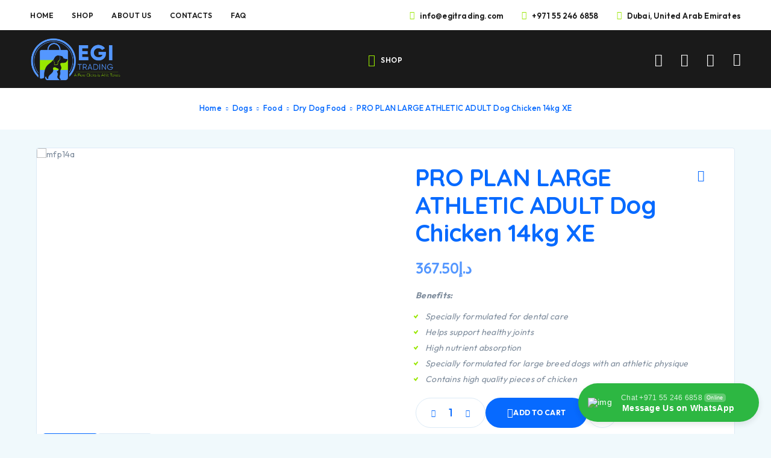

--- FILE ---
content_type: text/html; charset=UTF-8
request_url: https://egitrading.com/product/pro-plan-large-athletic-adult-dog-chicken-14kg-xe/
body_size: 64798
content:
<!DOCTYPE html>
<html dir="ltr" lang="en-US" prefix="og: https://ogp.me/ns#">
<head>
	<meta charset="UTF-8">
	<meta name="viewport" content="width=device-width, initial-scale=1, maximum-scale=1, user-scalable=no"/>
	<meta name="format-detection" content="telephone=no"/>
	<link rel="profile" href="//gmpg.org/xfn/11">
	<title>PRO PLAN LARGE ATHLETIC ADULT Dog Chicken 14kg XE - EGI Trading</title>

		<!-- All in One SEO 4.7.3.1 - aioseo.com -->
		<meta name="description" content="Benefits: Specially formulated for dental care Helps support healthy joints High nutrient absorption Specially formulated for large breed dogs with an athletic physique Contains high quality pieces of chicken" />
		<meta name="robots" content="max-image-preview:large" />
		<link rel="canonical" href="https://egitrading.com/product/pro-plan-large-athletic-adult-dog-chicken-14kg-xe/" />
		<meta name="generator" content="All in One SEO (AIOSEO) 4.7.3.1" />
		<meta property="og:locale" content="en_US" />
		<meta property="og:site_name" content="EGI Trading -" />
		<meta property="og:type" content="article" />
		<meta property="og:title" content="PRO PLAN LARGE ATHLETIC ADULT Dog Chicken 14kg XE - EGI Trading" />
		<meta property="og:description" content="Benefits: Specially formulated for dental care Helps support healthy joints High nutrient absorption Specially formulated for large breed dogs with an athletic physique Contains high quality pieces of chicken" />
		<meta property="og:url" content="https://egitrading.com/product/pro-plan-large-athletic-adult-dog-chicken-14kg-xe/" />
		<meta property="og:image" content="https://egitrading.com/wp-content/uploads/2023/06/EGI-logo.jpg" />
		<meta property="og:image:secure_url" content="https://egitrading.com/wp-content/uploads/2023/06/EGI-logo.jpg" />
		<meta property="og:image:width" content="1600" />
		<meta property="og:image:height" content="789" />
		<meta property="article:published_time" content="2023-03-24T20:40:45+00:00" />
		<meta property="article:modified_time" content="2023-06-10T07:18:31+00:00" />
		<meta property="article:publisher" content="https://www.facebook.com/egipetsandfoodies" />
		<meta name="twitter:card" content="summary_large_image" />
		<meta name="twitter:title" content="PRO PLAN LARGE ATHLETIC ADULT Dog Chicken 14kg XE - EGI Trading" />
		<meta name="twitter:description" content="Benefits: Specially formulated for dental care Helps support healthy joints High nutrient absorption Specially formulated for large breed dogs with an athletic physique Contains high quality pieces of chicken" />
		<meta name="twitter:image" content="https://egitrading.com/wp-content/uploads/2023/06/EGI-logo.jpg" />
		<script type="application/ld+json" class="aioseo-schema">
			{"@context":"https:\/\/schema.org","@graph":[{"@type":"BreadcrumbList","@id":"https:\/\/egitrading.com\/product\/pro-plan-large-athletic-adult-dog-chicken-14kg-xe\/#breadcrumblist","itemListElement":[{"@type":"ListItem","@id":"https:\/\/egitrading.com\/#listItem","position":1,"name":"Home","item":"https:\/\/egitrading.com\/","nextItem":"https:\/\/egitrading.com\/product\/pro-plan-large-athletic-adult-dog-chicken-14kg-xe\/#listItem"},{"@type":"ListItem","@id":"https:\/\/egitrading.com\/product\/pro-plan-large-athletic-adult-dog-chicken-14kg-xe\/#listItem","position":2,"name":"PRO PLAN LARGE ATHLETIC ADULT Dog Chicken 14kg XE","previousItem":"https:\/\/egitrading.com\/#listItem"}]},{"@type":"ItemPage","@id":"https:\/\/egitrading.com\/product\/pro-plan-large-athletic-adult-dog-chicken-14kg-xe\/#itempage","url":"https:\/\/egitrading.com\/product\/pro-plan-large-athletic-adult-dog-chicken-14kg-xe\/","name":"PRO PLAN LARGE ATHLETIC ADULT Dog Chicken 14kg XE - EGI Trading","description":"Benefits: Specially formulated for dental care Helps support healthy joints High nutrient absorption Specially formulated for large breed dogs with an athletic physique Contains high quality pieces of chicken","inLanguage":"en-US","isPartOf":{"@id":"https:\/\/egitrading.com\/#website"},"breadcrumb":{"@id":"https:\/\/egitrading.com\/product\/pro-plan-large-athletic-adult-dog-chicken-14kg-xe\/#breadcrumblist"},"image":{"@type":"ImageObject","url":"https:\/\/egitrading.com\/wp-content\/uploads\/2023\/03\/mfp14a.webp","@id":"https:\/\/egitrading.com\/product\/pro-plan-large-athletic-adult-dog-chicken-14kg-xe\/#mainImage","width":1296,"height":1296},"primaryImageOfPage":{"@id":"https:\/\/egitrading.com\/product\/pro-plan-large-athletic-adult-dog-chicken-14kg-xe\/#mainImage"},"datePublished":"2023-03-24T20:40:45+00:00","dateModified":"2023-06-10T07:18:31+00:00"},{"@type":"Organization","@id":"https:\/\/egitrading.com\/#organization","name":"EGI Trading","url":"https:\/\/egitrading.com\/","telephone":"+971552466858","logo":{"@type":"ImageObject","url":"https:\/\/egitrading.com\/wp-content\/uploads\/2023\/06\/EGI-logo.jpg","@id":"https:\/\/egitrading.com\/product\/pro-plan-large-athletic-adult-dog-chicken-14kg-xe\/#organizationLogo","width":1600,"height":789},"image":{"@id":"https:\/\/egitrading.com\/product\/pro-plan-large-athletic-adult-dog-chicken-14kg-xe\/#organizationLogo"},"sameAs":["https:\/\/www.facebook.com\/egipetsandfoodies","https:\/\/www.instagram.com\/egipetsandfoodies\/"]},{"@type":"WebSite","@id":"https:\/\/egitrading.com\/#website","url":"https:\/\/egitrading.com\/","name":"EGI Trading","inLanguage":"en-US","publisher":{"@id":"https:\/\/egitrading.com\/#organization"}}]}
		</script>
		<!-- All in One SEO -->

<script>window._wca = window._wca || [];</script>
			<link rel="stylesheet" href="//fonts.googleapis.com/css?family=Outfit%3A200%2Cregular%2C500%2C600%2C700%2C900%7CQuicksand%3Aregular%2C500%2C600%2C700%26subset%3Dlatin%2Clatin-ext&#038;display=swap">
				<link rel="stylesheet" href="https://egitrading.com/wp-content/themes/ricky/assets/font/theme-icons.css?ver=1713458819">
		<link rel='dns-prefetch' href='//stats.wp.com' />
<link rel='dns-prefetch' href='//www.googletagmanager.com' />
<link rel='dns-prefetch' href='//c0.wp.com' />
<link rel="alternate" type="application/rss+xml" title="EGI Trading &raquo; Feed" href="https://egitrading.com/feed/" />
<link rel="alternate" type="application/rss+xml" title="EGI Trading &raquo; Comments Feed" href="https://egitrading.com/comments/feed/" />
<link rel="alternate" title="oEmbed (JSON)" type="application/json+oembed" href="https://egitrading.com/wp-json/oembed/1.0/embed?url=https%3A%2F%2Fegitrading.com%2Fproduct%2Fpro-plan-large-athletic-adult-dog-chicken-14kg-xe%2F" />
<link rel="alternate" title="oEmbed (XML)" type="text/xml+oembed" href="https://egitrading.com/wp-json/oembed/1.0/embed?url=https%3A%2F%2Fegitrading.com%2Fproduct%2Fpro-plan-large-athletic-adult-dog-chicken-14kg-xe%2F&#038;format=xml" />
<style id='wp-img-auto-sizes-contain-inline-css' type='text/css'>
img:is([sizes=auto i],[sizes^="auto," i]){contain-intrinsic-size:3000px 1500px}
/*# sourceURL=wp-img-auto-sizes-contain-inline-css */
</style>
<style id='wp-emoji-styles-inline-css' type='text/css'>

	img.wp-smiley, img.emoji {
		display: inline !important;
		border: none !important;
		box-shadow: none !important;
		height: 1em !important;
		width: 1em !important;
		margin: 0 0.07em !important;
		vertical-align: -0.1em !important;
		background: none !important;
		padding: 0 !important;
	}
/*# sourceURL=wp-emoji-styles-inline-css */
</style>
<style id='classic-theme-styles-inline-css' type='text/css'>
/*! This file is auto-generated */
.wp-block-button__link{color:#fff;background-color:#32373c;border-radius:9999px;box-shadow:none;text-decoration:none;padding:calc(.667em + 2px) calc(1.333em + 2px);font-size:1.125em}.wp-block-file__button{background:#32373c;color:#fff;text-decoration:none}
/*# sourceURL=/wp-includes/css/classic-themes.min.css */
</style>
<link rel='stylesheet' id='nta-css-popup-css' href='https://egitrading.com/wp-content/plugins/wp-whatsapp/assets/dist/css/style.css?ver=6.9' type='text/css' media='all' />
<link rel='stylesheet' id='contact-form-7-css' href='https://egitrading.com/wp-content/plugins/contact-form-7/includes/css/styles.css?ver=5.9.8' type='text/css' media='all' />
<style id='woocommerce-inline-inline-css' type='text/css'>
.woocommerce form .form-row .required { visibility: visible; }
/*# sourceURL=woocommerce-inline-inline-css */
</style>
<link rel='stylesheet' id='flexible-shipping-free-shipping-css' href='https://egitrading.com/wp-content/plugins/flexible-shipping/assets/dist/css/free-shipping.css?ver=5.0.3.2' type='text/css' media='all' />
<link rel='stylesheet' id='ideapark_fonts-icons-css' href='https://egitrading.com/wp-content/uploads/ideapark_fonts/font-style-0c01a031.min.css?ver=6.9' type='text/css' media='all' />
<link rel='stylesheet' id='ricky-child-style-css' href='https://egitrading.com/wp-content/themes/ricky-child/style.css?ver=6.9' type='text/css' media='all' />
<link rel='stylesheet' id='ideapark-entry-content-css' href='https://egitrading.com/wp-content/themes/ricky/assets/css/entry-content.css?ver=1713458819' type='text/css' media='all' />
<link rel='stylesheet' id='ideapark-core-css' href='https://egitrading.com/wp-content/themes/ricky/style.css?ver=1713458819' type='text/css' media='all' />
<style id='ideapark-core-inline-css' type='text/css'>
 :root { --header-color: #1c76ff; --header-color-light: rgb(142, 187, 255); --text-color: #7F8D9D; --text-color-light: rgb(176, 185, 195); --text-color-tr: rgba(127, 141, 157, 0.15); --background-color: #F0F9FC; --background-color-light: rgb(248, 252, 254); --background-color-dark: rgb(233, 242, 244); --border-color-light: #DCEAF6; --border-color-tr: rgba(7, 106, 255, 0.12); --border-color-tr-2: rgba(7, 106, 255, 0.2); --product-page-title-color: #076aff; --product-grid-title-color: #076aff; --accent-color: #076aff; --accent-color_light: rgb(131, 181, 255); --accent-color-tr: rgba(7, 106, 255, 0.15); --accent-color-scroll: rgb(6, 85, 204); --accent-color-scroll-bg: rgb(193, 220, 253); --accent-color-2: #5497ff; --accent-color-3: #98e700; --hover-color: #5497ff; --form-color: #F0F9FC; --form-border-color: rgb(181, 210, 255); --placeholder-color: rgba(7, 106, 255, 0.4); --star-rating-color: #FFA61E; --image-border-color: rgb(230, 240, 255); --mobile-popup-color: #FFFFFF; --mobile-popup-bg-color: #00234B; --header-color-placeholder-mobile: rgba(255, 255, 255, 0.5); --shadow-color: rgba(7, 106, 255, 0.1); --font-icons: "theme-icons"; --font-text: "Outfit", sans-serif; --font-header: "Quicksand", sans-serif; --text-transform: capitalize; --logo-size: 150px; --logo-size-sticky: 150px; --logo-size-mobile: 240px; --box-shadow: 0 1px 6px rgba(20, 58, 102, 0.23); --theme-border-radius: 4px; --shadow-color-desktop: rgba(255, 255, 255, 0.95); --shadow-color-mobile: rgba(0, 35, 75, 0.97); --text-align-left: left; --text-align-right: right; --image-grid-prop: 85%; --image-product-prop: 80%; --image-product-aspect-ratio: 100 / 85; --custom-transform-transition: visibility 0.5s cubic-bezier(0.86, 0, 0.07, 1), opacity 0.5s cubic-bezier(0.86, 0, 0.07, 1), transform 0.5s cubic-bezier(0.86, 0, 0.07, 1), box-shadow 0.5s cubic-bezier(0.86, 0, 0.07, 1); --opacity-transition: opacity 0.3s linear, visibility 0.3s linear; --opacity-transition-fast: opacity 0.1s linear, visibility 0.1s linear; --opacity-transform-transition: opacity 0.3s linear, visibility 0.3s linear, transform 0.3s ease-out, box-shadow 0.3s ease-out; --hover-transition: opacity 0.3s linear, visibility 0.3s linear, color 0.15s linear, border-color 0.15s linear, background-color 0.15s linear, box-shadow 0.15s linear; --star-rating-image: url("[data-uri]"); --star-rating-height: 12px; --star-rating-width: calc( var(--star-rating-height) / 12 * (16 * 5 - 3) ) ; --select-image: url("[data-uri]"); --select-ordering-image: url("[data-uri]"); --li-image: url("[data-uri]"); --dashed-border: url("[data-uri]"); --zoom-cursor: url(https://egitrading.com/wp-content/uploads/ricky/zoom-cursor.svg) 14 14, pointer; --reset-image: url("[data-uri]"); --icon-cart: "\f106" /* ip-cart */; --icon-video: "\f146" /* ip-video */; --icon-mobile-more: "\f12a" /* ip-mobile-more */; --icon-top-menu-more: "\f140" /* ip-top-menu-more */; --icon-user: "\f143" /* ip-user */; --icon-close-small: "\f10d" /* ip-close-small */; --icon-check: "\f108" /* ip-check */; --icon-select: "\f112" /* ip-down_arrow */; --icon-select-bold: "\f138" /* ip-select-bold */; --icon-calendar: "\f105" /* ip-calendar */; --icon-li: "\f111" /* ip-dot */; --icon-submenu: "\f128" /* ip-menu-right */; --icon-depth: "\f151" /* ip-z-depth */; --icon-logout: "\f125" /* ip-logout */; --container-default-padding-block-start: 0px; --container-default-padding-block-end: 0px; --container-default-padding-inline-start: 0px; --container-default-padding-inline-end: 0px; } .c-product__after-summary .woobt-wrap:before { content: "Frequently Bought Together"; } .product { --font-size-desktop: 40px; --font-size-desktop-qv: 32px; --font-size-mobile: 26px; --font-size-mobile-qv: 26px; --wvs-width: 25px; --wvs-height: 25px; } .c-badge__list, .woocommerce-variation-availability { --badge-bgcolor-featured: #73BE2F; --badge-bgcolor-new: #7F8D9D; --badge-bgcolor-sale: #0052B1; --badge-bgcolor-outofstock: #F73E04; } .c-to-top-button { --to-top-button-color: #076aff; } .c-product-grid__item, .wc-block-grid__product { --font-size: 20px; } #main-header { --top-color: #1a1a1a; --top-icon-color: #98e700; --top-background-color: #FFFFFF; --top-sub-color: #0052B1; --top-sub-background-color: #FFFFFF; --top-sub-accent-color: #5497ff; --top-accent-color: #5497ff; --top-decor: url("[data-uri]"); --top-decor-2: url("[data-uri]"); --header-color-menu: #FFFFFF; --header-color-icon-menu: #98e700; --header-color-accent-menu: #5b85c3; --header-color-bg-menu: #1a1a1a; --header-color-button-menu-bg: var(--header-color-menu); --header-color-button-menu-text: var(--header-color-bg-menu); --header-color-border: rgba(255, 255, 255, 0.2); --header-color-placeholder: rgba(255, 255, 255, 0.5); --header-decor: url("[data-uri]"); --menu-font-size: 18; --menu-item-margin: 27.5; --menu-item-margin-container: -27.5; --menu-icons-font-size: 1.65em; --header-color-mobile: var(--header-color-menu); --header-color-bg-mobile: var(--header-color-bg-menu); --mobile-menu-color: #FFFFFF; --mobile-menu-accent-color: #73BE2F; --mobile-menu-icon-color: #526581; --mobile-menu-bg-color: #00234B; --header-height-mobile: 60px; --sticky-header-height-mobile: 60px; } #main-header, .c-ip-mega-menu { --top-menu-submenu-color: #5497ff; --top-menu-submenu-header-color: #00234B; --top-menu-submenu-bg-color: #FFFFFF; --top_menu_submenu_accent_color: #1a1a1a; } .c-product-grid, .c-header-search { --text-decoration-color-desktop: rgba(127, 141, 157, 0.5); --text-decoration-color-mobile: rgba(255, 255, 255, 0.5); } .c-product { --product-tabs-max-width: 880px; } .c-product__slider-item { --image-background-color: inherit; } .woocommerce-store-notice { --store-notice-color: #FFFFFF; --store-notice-background-color: #CF3540; } .c-product-features { --feature-icon-color: #98e700; --feature-text-color: #076aff; --feature-background-color: #F0F9FC; --feature-border: dashed 1px #DCEAF6; } .c-product__custom-html { --custom-text-color: inherit; --custom-background-color: inherit; --custom-border: none; --custom-columns: 2; } .c-page-header__sub-cat-item { --font-size: 17px; --image-size: 100px; --item-width: 160px; } .c-product__slider-item--video .mejs-mediaelement .wp-video-shortcode, .c-product__slider-item--video .c-inline-video { object-fit: cover; } .c-page-header--default { background-color: #FFFFFF; } 

@font-face {
font-family: 'star';
src: url('//egitrading.com/wp-content/plugins/woocommerce/assets/fonts/star.eot');
src: url('//egitrading.com/wp-content/plugins/woocommerce/assets/fonts/star.eot?#iefix') format('embedded-opentype'),
	url('//egitrading.com/wp-content/plugins/woocommerce/assets/fonts/star.woff') format('woff'),
	url('//egitrading.com/wp-content/plugins/woocommerce/assets/fonts/star.ttf') format('truetype'),
	url('//egitrading.com/wp-content/plugins/woocommerce/assets/fonts/star.svg#star') format('svg');
font-weight: normal;
font-style: normal;
}
/*# sourceURL=ideapark-core-inline-css */
</style>
<link rel='stylesheet' id='ideapark-elementor-css' href='https://egitrading.com/wp-content/plugins/ideapark-ricky/assets/css/style.min.css?ver=1713722610' type='text/css' media='all' />
<link rel='stylesheet' id='elementor-frontend-css' href='https://egitrading.com/wp-content/uploads/elementor/css/custom-frontend.min.css?ver=1726126385' type='text/css' media='all' />
<style id='elementor-frontend-inline-css' type='text/css'>

			.elementor-column-gap-default > .elementor-row > .elementor-column > .elementor-element-populated,
			.elementor-column-gap-default > .elementor-column > .elementor-element-populated { padding: 0; }
			.e-con {
			--container-default-padding-top: 0;
			--container-default-padding-bottom: 0;
			--container-default-padding-left: 0;
			--container-default-padding-right: 0;
			}
/*# sourceURL=elementor-frontend-inline-css */
</style>
<link rel='stylesheet' id='elementor-post-3148-css' href='https://egitrading.com/wp-content/uploads/elementor/css/post-3148.css?ver=1721188442' type='text/css' media='all' />
<link rel='stylesheet' id='widget-icon-list-css' href='https://egitrading.com/wp-content/uploads/elementor/css/custom-widget-icon-list.min.css?ver=1721188442' type='text/css' media='all' />
<link rel='stylesheet' id='widget-spacer-css' href='https://egitrading.com/wp-content/plugins/elementor/assets/css/widget-spacer.min.css?ver=3.25.3' type='text/css' media='all' />
<link rel='stylesheet' id='widget-text-editor-css' href='https://egitrading.com/wp-content/plugins/elementor/assets/css/widget-text-editor.min.css?ver=3.25.3' type='text/css' media='all' />
<link rel='stylesheet' id='widget-image-css' href='https://egitrading.com/wp-content/plugins/elementor/assets/css/widget-image.min.css?ver=3.25.3' type='text/css' media='all' />
<link rel='stylesheet' id='elementor-icons-shared-0-css' href='https://egitrading.com/wp-content/plugins/elementor/assets/lib/font-awesome/css/fontawesome.min.css?ver=5.15.3' type='text/css' media='all' />
<link rel='stylesheet' id='elementor-icons-fa-regular-css' href='https://egitrading.com/wp-content/plugins/elementor/assets/lib/font-awesome/css/regular.min.css?ver=5.15.3' type='text/css' media='all' />
<link rel='stylesheet' id='elementor-icons-fa-solid-css' href='https://egitrading.com/wp-content/plugins/elementor/assets/lib/font-awesome/css/solid.min.css?ver=5.15.3' type='text/css' media='all' />
<script type="text/template" id="tmpl-variation-template">
	<div class="woocommerce-variation-description">{{{ data.variation.variation_description }}}</div>
	<div class="woocommerce-variation-price">{{{ data.variation.price_html }}}</div>
	<div class="woocommerce-variation-availability">{{{ data.variation.availability_html }}}</div>
</script>
<script type="text/template" id="tmpl-unavailable-variation-template">
	<p role="alert">Sorry, this product is unavailable. Please choose a different combination.</p>
</script>
<script type="text/javascript" src="https://c0.wp.com/c/6.9/wp-includes/js/jquery/jquery.min.js" id="jquery-core-js"></script>
<script type="text/javascript" src="https://c0.wp.com/c/6.9/wp-includes/js/jquery/jquery-migrate.min.js" id="jquery-migrate-js"></script>
<script type="text/javascript" id="print-invoices-packing-slip-labels-for-woocommerce_public-js-extra">
/* <![CDATA[ */
var wf_pklist_params_public = {"show_document_preview":"No","document_access_type":"logged_in","is_user_logged_in":"","msgs":{"invoice_number_prompt_free_order":"\u2018Generate invoice for free orders\u2019 is disabled in Invoice settings \u003E Advanced. You are attempting to generate invoice for this free order. Proceed?","creditnote_number_prompt":"Refund in this order seems not having credit number yet. Do you want to manually generate one ?","invoice_number_prompt_no_from_addr":"Please fill the `from address` in the plugin's general settings.","invoice_title_prompt":"Invoice","invoice_number_prompt":"number has not been generated yet. Do you want to manually generate one ?","pop_dont_show_again":false,"request_error":"Request error.","error_loading_data":"Error loading data.","min_value_error":"minimum value should be","generating_document_text":"Generating document...","new_tab_open_error":"Failed to open new tab. Please check your browser settings."}};
//# sourceURL=print-invoices-packing-slip-labels-for-woocommerce_public-js-extra
/* ]]> */
</script>
<script type="text/javascript" src="https://egitrading.com/wp-content/plugins/print-invoices-packing-slip-labels-for-woocommerce/public/js/wf-woocommerce-packing-list-public.js?ver=4.7.1" id="print-invoices-packing-slip-labels-for-woocommerce_public-js"></script>
<script type="text/javascript" src="https://c0.wp.com/p/woocommerce/9.3.5/assets/js/jquery-blockui/jquery.blockUI.min.js" id="jquery-blockui-js" data-wp-strategy="defer"></script>
<script type="text/javascript" id="wc-add-to-cart-js-extra">
/* <![CDATA[ */
var wc_add_to_cart_params = {"ajax_url":"/wp-admin/admin-ajax.php","wc_ajax_url":"/?wc-ajax=%%endpoint%%","i18n_view_cart":"View cart","cart_url":"https://egitrading.com/cart/","is_cart":"","cart_redirect_after_add":"no"};
//# sourceURL=wc-add-to-cart-js-extra
/* ]]> */
</script>
<script type="text/javascript" src="https://c0.wp.com/p/woocommerce/9.3.5/assets/js/frontend/add-to-cart.min.js" id="wc-add-to-cart-js" defer="defer" data-wp-strategy="defer"></script>
<script type="text/javascript" id="wc-single-product-js-extra">
/* <![CDATA[ */
var wc_single_product_params = {"i18n_required_rating_text":"Please select a rating","review_rating_required":"yes","flexslider":{"rtl":false,"animation":"slide","smoothHeight":true,"directionNav":false,"controlNav":"thumbnails","slideshow":false,"animationSpeed":500,"animationLoop":false,"allowOneSlide":false},"zoom_enabled":"","zoom_options":[],"photoswipe_enabled":"","photoswipe_options":{"shareEl":false,"closeOnScroll":false,"history":false,"hideAnimationDuration":0,"showAnimationDuration":0},"flexslider_enabled":""};
//# sourceURL=wc-single-product-js-extra
/* ]]> */
</script>
<script type="text/javascript" src="https://c0.wp.com/p/woocommerce/9.3.5/assets/js/frontend/single-product.min.js" id="wc-single-product-js" defer="defer" data-wp-strategy="defer"></script>
<script type="text/javascript" src="https://c0.wp.com/p/woocommerce/9.3.5/assets/js/js-cookie/js.cookie.min.js" id="js-cookie-js" defer="defer" data-wp-strategy="defer"></script>
<script type="text/javascript" id="woocommerce-js-extra">
/* <![CDATA[ */
var woocommerce_params = {"ajax_url":"/wp-admin/admin-ajax.php","wc_ajax_url":"/?wc-ajax=%%endpoint%%"};
//# sourceURL=woocommerce-js-extra
/* ]]> */
</script>
<script type="text/javascript" src="https://c0.wp.com/p/woocommerce/9.3.5/assets/js/frontend/woocommerce.min.js" id="woocommerce-js" defer="defer" data-wp-strategy="defer"></script>
<script type="text/javascript" src="https://c0.wp.com/c/6.9/wp-includes/js/underscore.min.js" id="underscore-js"></script>
<script type="text/javascript" id="wp-util-js-extra">
/* <![CDATA[ */
var _wpUtilSettings = {"ajax":{"url":"/wp-admin/admin-ajax.php"}};
//# sourceURL=wp-util-js-extra
/* ]]> */
</script>
<script type="text/javascript" src="https://c0.wp.com/c/6.9/wp-includes/js/wp-util.min.js" id="wp-util-js"></script>
<script type="text/javascript" src="https://stats.wp.com/s-202603.js" id="woocommerce-analytics-js" defer="defer" data-wp-strategy="defer"></script>

<!-- Google tag (gtag.js) snippet added by Site Kit -->

<!-- Google Analytics snippet added by Site Kit -->
<script type="text/javascript" src="https://www.googletagmanager.com/gtag/js?id=GT-K8256GR" id="google_gtagjs-js" async></script>
<script type="text/javascript" id="google_gtagjs-js-after">
/* <![CDATA[ */
window.dataLayer = window.dataLayer || [];function gtag(){dataLayer.push(arguments);}
gtag("set","linker",{"domains":["egitrading.com"]});
gtag("js", new Date());
gtag("set", "developer_id.dZTNiMT", true);
gtag("config", "GT-K8256GR");
//# sourceURL=google_gtagjs-js-after
/* ]]> */
</script>

<!-- End Google tag (gtag.js) snippet added by Site Kit -->
<script type="text/javascript" id="wc-cart-fragments-js-extra">
/* <![CDATA[ */
var wc_cart_fragments_params = {"ajax_url":"/wp-admin/admin-ajax.php","wc_ajax_url":"/?wc-ajax=%%endpoint%%","cart_hash_key":"wc_cart_hash_afcb8c2feb2969eb2e39904a8ff27aad","fragment_name":"wc_fragments_afcb8c2feb2969eb2e39904a8ff27aad","request_timeout":"5000"};
//# sourceURL=wc-cart-fragments-js-extra
/* ]]> */
</script>
<script type="text/javascript" src="https://c0.wp.com/p/woocommerce/9.3.5/assets/js/frontend/cart-fragments.min.js" id="wc-cart-fragments-js" defer="defer" data-wp-strategy="defer"></script>
<script type="text/javascript" id="wc-add-to-cart-variation-js-extra">
/* <![CDATA[ */
var wc_add_to_cart_variation_params = {"wc_ajax_url":"/?wc-ajax=%%endpoint%%","i18n_no_matching_variations_text":"Sorry, no products matched your selection. Please choose a different combination.","i18n_make_a_selection_text":"Please select some product options before adding this product to your cart.","i18n_unavailable_text":"Sorry, this product is unavailable. Please choose a different combination.","woo_variation_swatches_ajax_variation_threshold_min":"30","woo_variation_swatches_ajax_variation_threshold_max":"100","woo_variation_swatches_total_children":{}};
//# sourceURL=wc-add-to-cart-variation-js-extra
/* ]]> */
</script>
<script type="text/javascript" src="https://c0.wp.com/p/woocommerce/9.3.5/assets/js/frontend/add-to-cart-variation.min.js" id="wc-add-to-cart-variation-js" defer="defer" data-wp-strategy="defer"></script>
<link rel="https://api.w.org/" href="https://egitrading.com/wp-json/" /><link rel="alternate" title="JSON" type="application/json" href="https://egitrading.com/wp-json/wp/v2/product/3827" /><link rel="EditURI" type="application/rsd+xml" title="RSD" href="https://egitrading.com/xmlrpc.php?rsd" />
<meta name="generator" content="WordPress 6.9" />
<meta name="generator" content="Theme Plugin 2.15" />
<meta name="generator" content="WooCommerce 9.3.5" />
<meta name="generator" content="Ricky 2.15" />
<link rel='shortlink' href='https://egitrading.com/?p=3827' />
<meta name="generator" content="Site Kit by Google 1.138.0" />	<style>img#wpstats{display:none}</style>
		<!-- Google site verification - Google for WooCommerce -->
<meta name="google-site-verification" content="O15zsIMHf6PhO0LCX0hruZZkhHioWp6YjI-3vkto8C8" />
	<noscript><style>.woocommerce-product-gallery{ opacity: 1 !important; }</style></noscript>
	<meta name="generator" content="Elementor 3.25.3; features: additional_custom_breakpoints, e_optimized_control_loading; settings: css_print_method-external, google_font-enabled, font_display-swap">
			<style>
				.e-con.e-parent:nth-of-type(n+4):not(.e-lazyloaded):not(.e-no-lazyload),
				.e-con.e-parent:nth-of-type(n+4):not(.e-lazyloaded):not(.e-no-lazyload) * {
					background-image: none !important;
				}
				@media screen and (max-height: 1024px) {
					.e-con.e-parent:nth-of-type(n+3):not(.e-lazyloaded):not(.e-no-lazyload),
					.e-con.e-parent:nth-of-type(n+3):not(.e-lazyloaded):not(.e-no-lazyload) * {
						background-image: none !important;
					}
				}
				@media screen and (max-height: 640px) {
					.e-con.e-parent:nth-of-type(n+2):not(.e-lazyloaded):not(.e-no-lazyload),
					.e-con.e-parent:nth-of-type(n+2):not(.e-lazyloaded):not(.e-no-lazyload) * {
						background-image: none !important;
					}
				}
			</style>
			<meta name="generator" content="Powered by Slider Revolution 6.7.5 - responsive, Mobile-Friendly Slider Plugin for WordPress with comfortable drag and drop interface." />
<style class='wp-fonts-local' type='text/css'>
@font-face{font-family:Inter;font-style:normal;font-weight:300 900;font-display:fallback;src:url('https://egitrading.com/wp-content/plugins/woocommerce/assets/fonts/Inter-VariableFont_slnt,wght.woff2') format('woff2');font-stretch:normal;}
@font-face{font-family:Cardo;font-style:normal;font-weight:400;font-display:fallback;src:url('https://egitrading.com/wp-content/plugins/woocommerce/assets/fonts/cardo_normal_400.woff2') format('woff2');}
</style>
<link rel="icon" href="https://egitrading.com/wp-content/uploads/2023/03/cropped-favicon-EGI-logo-1-32x32.png" sizes="32x32" />
<link rel="icon" href="https://egitrading.com/wp-content/uploads/2023/03/cropped-favicon-EGI-logo-1-192x192.png" sizes="192x192" />
<link rel="apple-touch-icon" href="https://egitrading.com/wp-content/uploads/2023/03/cropped-favicon-EGI-logo-1-180x180.png" />
<meta name="msapplication-TileImage" content="https://egitrading.com/wp-content/uploads/2023/03/cropped-favicon-EGI-logo-1-270x270.png" />
<script>function setREVStartSize(e){
			//window.requestAnimationFrame(function() {
				window.RSIW = window.RSIW===undefined ? window.innerWidth : window.RSIW;
				window.RSIH = window.RSIH===undefined ? window.innerHeight : window.RSIH;
				try {
					var pw = document.getElementById(e.c).parentNode.offsetWidth,
						newh;
					pw = pw===0 || isNaN(pw) || (e.l=="fullwidth" || e.layout=="fullwidth") ? window.RSIW : pw;
					e.tabw = e.tabw===undefined ? 0 : parseInt(e.tabw);
					e.thumbw = e.thumbw===undefined ? 0 : parseInt(e.thumbw);
					e.tabh = e.tabh===undefined ? 0 : parseInt(e.tabh);
					e.thumbh = e.thumbh===undefined ? 0 : parseInt(e.thumbh);
					e.tabhide = e.tabhide===undefined ? 0 : parseInt(e.tabhide);
					e.thumbhide = e.thumbhide===undefined ? 0 : parseInt(e.thumbhide);
					e.mh = e.mh===undefined || e.mh=="" || e.mh==="auto" ? 0 : parseInt(e.mh,0);
					if(e.layout==="fullscreen" || e.l==="fullscreen")
						newh = Math.max(e.mh,window.RSIH);
					else{
						e.gw = Array.isArray(e.gw) ? e.gw : [e.gw];
						for (var i in e.rl) if (e.gw[i]===undefined || e.gw[i]===0) e.gw[i] = e.gw[i-1];
						e.gh = e.el===undefined || e.el==="" || (Array.isArray(e.el) && e.el.length==0)? e.gh : e.el;
						e.gh = Array.isArray(e.gh) ? e.gh : [e.gh];
						for (var i in e.rl) if (e.gh[i]===undefined || e.gh[i]===0) e.gh[i] = e.gh[i-1];
											
						var nl = new Array(e.rl.length),
							ix = 0,
							sl;
						e.tabw = e.tabhide>=pw ? 0 : e.tabw;
						e.thumbw = e.thumbhide>=pw ? 0 : e.thumbw;
						e.tabh = e.tabhide>=pw ? 0 : e.tabh;
						e.thumbh = e.thumbhide>=pw ? 0 : e.thumbh;
						for (var i in e.rl) nl[i] = e.rl[i]<window.RSIW ? 0 : e.rl[i];
						sl = nl[0];
						for (var i in nl) if (sl>nl[i] && nl[i]>0) { sl = nl[i]; ix=i;}
						var m = pw>(e.gw[ix]+e.tabw+e.thumbw) ? 1 : (pw-(e.tabw+e.thumbw)) / (e.gw[ix]);
						newh =  (e.gh[ix] * m) + (e.tabh + e.thumbh);
					}
					var el = document.getElementById(e.c);
					if (el!==null && el) el.style.height = newh+"px";
					el = document.getElementById(e.c+"_wrapper");
					if (el!==null && el) {
						el.style.height = newh+"px";
						el.style.display = "block";
					}
				} catch(e){
					console.log("Failure at Presize of Slider:" + e)
				}
			//});
		  };</script>
		<style type="text/css" id="wp-custom-css">
			.c-product-grid__short-desc {
    overflow: hidden;
    text-overflow: ellipsis;
    display: -webkit-box;
    -webkit-line-clamp: 5;
    -webkit-box-orient: vertical;
}		</style>
		<link rel='stylesheet' id='wc-blocks-style-css' href='https://c0.wp.com/p/woocommerce/9.3.5/assets/client/blocks/wc-blocks.css' type='text/css' media='all' />
<link rel='stylesheet' id='wc-stripe-styles-css' href='https://egitrading.com/wp-content/plugins/woo-stripe-payment/assets/build/stripe.css?ver=3.3.76' type='text/css' media='all' />
<link rel='stylesheet' id='elementor-icons-css' href='https://egitrading.com/wp-content/plugins/elementor/assets/lib/eicons/css/elementor-icons.min.css?ver=5.31.0' type='text/css' media='all' />
<link rel='stylesheet' id='swiper-css' href='https://egitrading.com/wp-content/plugins/elementor/assets/lib/swiper/v8/css/swiper.min.css?ver=8.4.5' type='text/css' media='all' />
<link rel='stylesheet' id='e-swiper-css' href='https://egitrading.com/wp-content/plugins/elementor/assets/css/conditionals/e-swiper.min.css?ver=3.25.3' type='text/css' media='all' />
<link rel='stylesheet' id='elementor-post-12-css' href='https://egitrading.com/wp-content/uploads/elementor/css/post-12.css?ver=1721188459' type='text/css' media='all' />
<link rel='stylesheet' id='google-fonts-1-css' href='https://fonts.googleapis.com/css?family=Roboto%3A100%2C100italic%2C200%2C200italic%2C300%2C300italic%2C400%2C400italic%2C500%2C500italic%2C600%2C600italic%2C700%2C700italic%2C800%2C800italic%2C900%2C900italic%7CRoboto+Slab%3A100%2C100italic%2C200%2C200italic%2C300%2C300italic%2C400%2C400italic%2C500%2C500italic%2C600%2C600italic%2C700%2C700italic%2C800%2C800italic%2C900%2C900italic&#038;display=swap&#038;ver=6.9' type='text/css' media='all' />
<link rel='stylesheet' id='rs-plugin-settings-css' href='//egitrading.com/wp-content/plugins/revslider/sr6/assets/css/rs6.css?ver=6.7.5' type='text/css' media='all' />
<style id='rs-plugin-settings-inline-css' type='text/css'>
#rs-demo-id {}
/*# sourceURL=rs-plugin-settings-inline-css */
</style>
</head>
<body class="wp-singular product-template-default single single-product postid-3827 wp-theme-ricky wp-child-theme-ricky-child theme-ricky woocommerce woocommerce-page woocommerce-no-js woo-variation-swatches wvs-behavior-blur wvs-theme-ricky-child wvs-tooltip h-preload woocommerce-on h-ltr h-wpml elementor-default elementor-kit-12">
<div class="l-wrap"><div class="c-header-search disabled js-ajax-search">
	<div class="c-header-search__wrap">
		<div class="c-header-search__shadow" id="js-search-div-close"></div>
		<div class="c-header-search__form">
			<div class="c-header-search__tip">What Are You Looking For?</div>
						
<form role="search" class="js-search-form" method="get" action="https://egitrading.com/">
	<div class="c-header-search__input-block">
		<input class="js-ajax-search-input h-cb c-header-search__input" autocomplete="off" type="text" name="s" placeholder="Start typing..." value="" />
		<button class="js-search-clear h-cb c-header-search__clear" type="button"><i class="ip-close-small c-header-search__clear-svg"></i><span class="c-header-search__clear-text">Clear</span></button>
		
	</div>
	<input type="hidden" name="post_type" value="product" class="js-ajax-search-type" />
</form>					</div>
		<div class="l-section l-section--container c-header-search__result js-ajax-search-result">

		</div>
		<button type="button" class="h-cb h-cb--svg c-header-search__close" id="js-search-close"><i
				class="ip-close-menu"></i></button>
	</div>
</div>
		<header class="l-section" id="main-header" data-type="header-type-1">
				<div
			id="js-header-outer-mobile"
			class="c-header__outer c-header__outer--mobile c-header__outer--header-type-1 c-header__outer--header-type-mobile-2">
			<div
				id="js-header-mobile"
				class="c-header c-header--header-type-1 c-header--header-type-mobile-2 c-header--buttons-4 c-header--mobile">
				<div
					class="c-header__row c-header__row--logo-left  ">
											<button class="h-cb h-cb--svg c-header__menu-button" id="js-mobile-menu-open" type="button"
		aria-label="Menu"><i
		class="ip-hamburger_menu c-header__menu-button-icon"></i></button>						<div
	class="c-header__logo c-header__logo--mobile c-header__logo--header-type-mobile-2 c-header__logo--sticky">
	<a href="https://egitrading.com/"
										  class="c-header__logo-link">							<img fetchpriority="high" fetchpriority="high"  width="2202" height="1041" 				src="http://egitrading.com/wp-content/uploads/2023/03/EGI-trading-Mockup.png"
				alt="EGI Trading"
				class="c-header__logo-img c-header__logo-img--mobile "/>
		
					<img  width="2202" height="1041" 				src="http://egitrading.com/wp-content/uploads/2023/03/EGI-trading-Mockup.png"
				alt="EGI Trading"
				class="c-header__logo-img c-header__logo-img--sticky "/>
		
		</a></div>							<div
		class="c-header__col-mobile-buttons c-header__col-mobile-buttons--4">
		<button class="h-cb c-header__button-link c-header__search-button js-search-button" type="button" aria-label="Search"><i class="ip-search"><!-- --></i></button>
	<div class="c-header__auth-button">
		<a class="c-header__button-link c-header__button-link--account" title="Login" href="https://egitrading.com/my-account/" rel="nofollow" aria-label="My Account"><i class="ip-user"><!-- --></i></a>	</div>
	<div class="c-header__wishlist">
		<a class="c-header__button-link" aria-label="Wishlist"
		   href="https://egitrading.com/wishlist/"><i class="ip-wishlist c-header__wishlist-icon"></i><span class="js-wishlist-info"></span></a>
	</div>
	<div class="c-header__cart c-header__cart--default js-cart">
		<a class="c-header__button-link js-cart-sidebar-open"
		   href="https://egitrading.com/cart/" aria-label="Cart">
			<i class="ip-cart c-header__cart-icon"><!-- --></i><span class="js-cart-info"></span>		</a>
			</div>	</div>
									</div>
			</div>
		</div>
			<div
		class="c-shop-sidebar  c-shop-sidebar--mobile-only  js-cart-sidebar">
		<div class="c-shop-sidebar__wrap js-cart-sidebar-wrap">
			<div class="c-shop-sidebar__buttons">
				<button type="button" class="h-cb c-shop-sidebar__close js-cart-sidebar-close"><i
						class="ip-close-middle"></i></button>
			</div>
			<div class="c-shop-sidebar__content c-shop-sidebar__content--popup">
				<div class="widget_shopping_cart_content"></div>
			</div>
		</div>
	</div>
			<div
			class="c-header__menu c-header--mobile c-header__menu--header-type-mobile-2"
			id="js-mobile-menu">
			<div class="c-header__menu-shadow"></div>
			<div class="c-header__menu-buttons">
				<button
					id="js-mobile-menu-back"
					type="button" class="h-cb h-cb--svg c-header__menu-back"><i
						class="ip-select-bold c-header__menu-back-svg"></i>Back				</button>
				<button
					id="js-mobile-menu-close"
					type="button" class="h-cb h-cb--svg c-header__menu-close"><i
						class="ip-close-menu c-header__menu-close-svg"></i></button>
			</div>
			<div class="c-header__menu-content">
				<div id="js-mobile-menu-wrap" class="c-header__menu-wrap"></div>
				<nav itemscope itemtype="http://schema.org/SiteNavigationElement" class="c-mobile-menu c-mobile-menu--top-menu"><ul id="mobile-top-menu" class="c-mobile-menu__list"><li id="menu-item-8575" class="c-mobile-menu__item current_page_parent menu-item-8575"><a href="https://egitrading.com/shop/">Shop</a></li>
</ul></nav><nav itemscope itemtype="http://schema.org/SiteNavigationElement" class="c-mobile-menu c-mobile-menu--top-menu js-mobile-second-menu"><ul id="mobile-second-menu" class="c-mobile-menu__list"><li class="c-mobile-menu__item menu-item-3519"><a href="https://egitrading.com/">Home</a></li>
<li class="c-mobile-menu__item current_page_parent menu-item-4605"><a href="https://egitrading.com/shop/">Shop</a></li>
<li class="c-mobile-menu__item menu-item-3521"><a href="https://egitrading.com/about-us/">About Us</a></li>
<li class="c-mobile-menu__item menu-item-3522"><a href="https://egitrading.com/contacts/">Contacts</a></li>
<li class="c-mobile-menu__item menu-item-3502"><a href="https://egitrading.com/faq/">FAQ</a></li>
</ul></nav>					<div class="c-header__mobile_blocks">
		<div class="c-header__top js-mobile-blocks">
						<div class="c-header__top-row-list">
				<div class="c-header__top-row-item c-header__top-row-item--phone">
		<i class="ip-phone c-header__top-row-icon c-header__top-row-icon--phone"></i>
		<a href="tel:+971552466858">+971 55 246 6858</a>	</div>
	<div class="c-header__top-row-item c-header__top-row-item--email">
		<i class="ip-email c-header__top-row-icon c-header__top-row-icon--email"></i>
		<a href="mailto:info@egitrading.com">info@egitrading.com</a>	</div>
	<div class="c-header__top-row-item c-header__top-row-item--address">
		<i class="ip-map-pin c-header__top-row-icon c-header__top-row-icon--address"></i>
		Dubai, United Arab Emirates	</div>
	<div class="c-header__top-row-item c-header__top-row-item--social">
		<div class="c-soc">			<a href="https://www.facebook.com/people/Foodies4FurrBabies/100090764392698/" class="c-soc__link" target="_blank"
			   aria-label="Facebook"><i
					class="ip-facebook c-soc__icon c-soc__icon--facebook"></i></a>
					<a href="https://www.instagram.com/foodies4furrbabies/" class="c-soc__link" target="_blank"
			   aria-label="Instagram"><i
					class="ip-instagram c-soc__icon c-soc__icon--instagram"></i></a>
					<a href="https://wa.me/971552466858" class="c-soc__link" target="_blank"
			   aria-label="Whatsapp"><i
					class="ip-whatsapp c-soc__icon c-soc__icon--whatsapp"></i></a>
					<a href="https://www.youtube.com/@foodies4furrbabies" class="c-soc__link" target="_blank"
			   aria-label="YouTube"><i
					class="ip-youtube c-soc__icon c-soc__icon--youtube"></i></a>
		</div>	</div>			</div>
		</div>
	</div>
			</div>
				<div class="c-header__menu-bottom">
		<button class="h-cb c-header__button-link c-header__search-button js-search-button" type="button" aria-label="Search"><i class="ip-search"><!-- --></i></button>
	<div class="c-header__auth-button">
		<a class="c-header__button-link c-header__button-link--account" title="Login" href="https://egitrading.com/my-account/" rel="nofollow" aria-label="My Account"><i class="ip-user"><!-- --></i></a>	</div>
	<div class="c-header__wishlist">
		<a class="c-header__button-link" aria-label="Wishlist"
		   href="https://egitrading.com/wishlist/"><i class="ip-wishlist c-header__wishlist-icon"></i><span class="js-wishlist-info"></span></a>
	</div>
	<div class="c-header__cart c-header__cart--default js-cart">
		<a class="c-header__button-link js-cart-sidebar-open"
		   href="https://egitrading.com/cart/" aria-label="Cart">
			<i class="ip-cart c-header__cart-icon"><!-- --></i><span class="js-cart-info"></span>		</a>
			</div>	</div>
		</div>

		
						<div
		id="js-header-top-row"
		class="c-header__top-row c-header--desktop  c-header__top-row--flex  ">

		<div
			class="c-header__top-row-col-left">
							<div class="c-header__top-row-list"><div class="c-header__top-row-item c-header__top-row-item--menu">
		<nav itemscope itemtype="http://schema.org/SiteNavigationElement" class="c-top-bar-menu"><ul id="top-bar-menu" class="c-top-bar-menu__list"><li id="menu-item-3519" class="c-top-bar-menu__item menu-item-3519"><a href="https://egitrading.com/">Home</a></li>
<li id="menu-item-4605" class="c-top-bar-menu__item current_page_parent menu-item-4605"><a href="https://egitrading.com/shop/">Shop</a></li>
<li id="menu-item-3521" class="c-top-bar-menu__item menu-item-3521"><a href="https://egitrading.com/about-us/">About Us</a></li>
<li id="menu-item-3522" class="c-top-bar-menu__item menu-item-3522"><a href="https://egitrading.com/contacts/">Contacts</a></li>
<li id="menu-item-3502" class="c-top-bar-menu__item menu-item-3502"><a href="https://egitrading.com/faq/">FAQ</a></li>
</ul></nav>	</div></div>
					</div>

		<div
			class="c-header__top-row-col-center">
					</div>

		<div
			class="c-header__top-row-col-right">
							<div class="c-header__top-row-list"><div class="c-header__top-row-item c-header__top-row-item--email">
		<i class="ip-email c-header__top-row-icon c-header__top-row-icon--email"></i>
		<a href="mailto:info@egitrading.com">info@egitrading.com</a>	</div><div class="c-header__top-row-item c-header__top-row-item--phone">
		<i class="ip-phone c-header__top-row-icon c-header__top-row-icon--phone"></i>
		<a href="tel:+971552466858">+971 55 246 6858</a>	</div><div class="c-header__top-row-item c-header__top-row-item--address">
		<i class="ip-map-pin c-header__top-row-icon c-header__top-row-icon--address"></i>
		Dubai, United Arab Emirates	</div></div>
					</div>

	</div>
		<div
			id="js-header-outer-desktop"
			class="c-header__outer c-header__outer--desktop c-header__outer--header-type-1">
			<div
				id="js-header-desktop"
				class="c-header c-header--desktop c-header--header-type-1">
				<div
	class="c-header__row c-header__row--header-type-1 c-header__row--no-top-decor ">
	<div class="c-header__col-left">
		<div
	class="c-header__logo c-header__logo--desktop c-header__logo--sticky">
	<a href="https://egitrading.com/" class="c-header__logo-link">							<img  width="2202" height="1041" 				src="http://egitrading.com/wp-content/uploads/2023/03/EGI-trading-Mockup.png"
				alt="EGI Trading"
				class="c-header__logo-img c-header__logo-img--desktop "/>
		
					<img  width="2202" height="1041" 				src="http://egitrading.com/wp-content/uploads/2023/03/EGI-trading-Mockup.png"
				alt="EGI Trading"
				class="c-header__logo-img c-header__logo-img--sticky "/>
		
		</a></div>
	</div>
	<div class="c-header__col-center">
		<nav itemscope itemtype="http://schema.org/SiteNavigationElement" class="c-top-menu"><ul id="top-menu-desktop" class="c-top-menu__list c-top-menu__list--header-type-1"><li class="c-top-menu__item c-top-menu__item--header-type-1 current_page_parent menu-item-8574 js-menu-item"><a href="https://egitrading.com/shop/"><i class="c-top-menu__icon c-top-menu__icon--header-type-1 fi-bd21-shop"></i>Shop</a></li>
</ul></nav>	</div>
	<div class="c-header__col-right c-header__col-right--buttons">
			<div class="c-header__col-right-wrap">
		<button class="h-cb c-header__button-link c-header__search-button js-search-button" type="button" aria-label="Search"><i class="ip-search"><!-- --></i></button>
	<div class="c-header__auth-button">
		<a class="c-header__button-link c-header__button-link--account" title="Login" href="https://egitrading.com/my-account/" rel="nofollow" aria-label="My Account"><i class="ip-user"><!-- --></i></a>	</div>
	<div class="c-header__wishlist">
		<a class="c-header__button-link" aria-label="Wishlist"
		   href="https://egitrading.com/wishlist/"><i class="ip-wishlist c-header__wishlist-icon"></i><span class="js-wishlist-info"></span></a>
	</div>
	<div class="c-header__cart c-header__cart--default js-cart">
		<a class="c-header__button-link "
		   href="https://egitrading.com/cart/" aria-label="Cart">
			<i class="ip-cart c-header__cart-icon"><!-- --></i><span class="js-cart-info"></span>		</a>
					<div class="widget_shopping_cart_content"></div>
			</div>	</div>
	</div>
</div>			</div>
		</div>
		
		<div class="c-header--desktop l-section__container" id="js-simple-container"></div>

	</header>

	<div class="l-inner">
		<header
			class="l-section c-page-header c-page-header--header-type-1 c-page-header--default
 c-page-header--product-page c-page-header--low c-page-header--no-title"
			>
						<nav class="c-breadcrumbs"><ol class="c-breadcrumbs__list"><li class="c-breadcrumbs__item"><a href="https://egitrading.com/">Home</a><i class="ip-breadcrumb c-breadcrumbs__separator"><!-- --></i></li><li class="c-breadcrumbs__item"><a href="https://egitrading.com/product-category/dogs/">Dogs</a><i class="ip-breadcrumb c-breadcrumbs__separator"><!-- --></i></li><li class="c-breadcrumbs__item"><a href="https://egitrading.com/product-category/dogs/food/">Food</a><i class="ip-breadcrumb c-breadcrumbs__separator"><!-- --></i></li><li class="c-breadcrumbs__item"><a href="https://egitrading.com/product-category/dogs/food/dogs-dry-food/">Dry Dog Food</a><i class="ip-breadcrumb c-breadcrumbs__separator"><!-- --></i></li><li class="c-breadcrumbs__item">PRO PLAN LARGE ATHLETIC ADULT Dog Chicken 14kg XE</li></ol></nav>
			
												</header>
	
	
					
			<div class="woocommerce-notices-wrapper"></div><div id="product-3827" class="c-product c-product--2-col c-product--tabs-fullwidth l-section l-section--bottom-margin product type-product post-3827 status-publish first instock product_cat-dogs product_cat-dogs-dry-food product_cat-food product_cat-purina-pro-plan has-post-thumbnail shipping-taxable purchasable product-type-simple">
	<div
		class="c-product__section l-section  c-product__section--boxed  l-section--top-margin ">
					<div class="c-product__summary c-product__summary--boxed summary entry-summary c-product__summary--2-col">
				<div class="c-product__col-1"><div class="c-product__gallery">
			<div class="c-badge__list c-product__badges"></div>
			

	<div
		data-hash="eb72c2c7"
		class="c-product__slider h-fade c-product__slider--carousel h-carousel h-carousel--round h-carousel--inner h-carousel--hover h-carousel--dots-hide js-single-product-carousel">
		<div class="c-product__slider-item c-product__slider-item--zoom woocommerce-product-gallery__image "><a download href="https://egitrading.com/wp-content/uploads/2023/03/mfp14a.webp" class="c-product__image-link c-product__image-link--zoom js-product-modal" data-size="1296x1296" data-index="0" data-product-id="3827" data-elementor-open-lightbox="no" onclick="return false;"><img loading="lazy" loading="lazy" width="765" height="765" src="https://egitrading.com/wp-content/uploads/2023/03/mfp14a-765x765.webp" class="c-product__slider-img c-product__slider-img--cover" alt="mfp14a" decoding="async" srcset="https://egitrading.com/wp-content/uploads/2023/03/mfp14a-765x765.webp 765w, https://egitrading.com/wp-content/uploads/2023/03/mfp14a-460x460.webp 460w, https://egitrading.com/wp-content/uploads/2023/03/mfp14a-115x115.webp 115w, https://egitrading.com/wp-content/uploads/2023/03/mfp14a-920x920.webp 920w, https://egitrading.com/wp-content/uploads/2023/03/mfp14a-231x231.webp 231w, https://egitrading.com/wp-content/uploads/2023/03/mfp14a-50x50.webp 50w, https://egitrading.com/wp-content/uploads/2023/03/mfp14a-100x100.webp 100w, https://egitrading.com/wp-content/uploads/2023/03/mfp14a.webp 1296w" sizes="(max-width: 765px) 100vw, 765px" /><span class="c-product__loading js-loading-wrap"></span></a></div><div class="c-product__slider-item c-product__slider-item--zoom woocommerce-product-gallery__image "><a download href="https://egitrading.com/wp-content/uploads/2023/03/mfp14b.webp" class="c-product__image-link c-product__image-link--zoom js-product-modal" data-size="1512x1512" data-index="1" data-product-id="3827" data-elementor-open-lightbox="no" onclick="return false;"><img loading="lazy" loading="lazy" width="765" height="765" src="https://egitrading.com/wp-content/uploads/2023/03/mfp14b-765x765.webp" class="c-product__slider-img c-product__slider-img--cover" alt="mfp14b" decoding="async" srcset="https://egitrading.com/wp-content/uploads/2023/03/mfp14b-765x765.webp 765w, https://egitrading.com/wp-content/uploads/2023/03/mfp14b-460x460.webp 460w, https://egitrading.com/wp-content/uploads/2023/03/mfp14b-115x115.webp 115w, https://egitrading.com/wp-content/uploads/2023/03/mfp14b-920x920.webp 920w, https://egitrading.com/wp-content/uploads/2023/03/mfp14b-231x231.webp 231w, https://egitrading.com/wp-content/uploads/2023/03/mfp14b-50x50.webp 50w, https://egitrading.com/wp-content/uploads/2023/03/mfp14b-100x100.webp 100w, https://egitrading.com/wp-content/uploads/2023/03/mfp14b.webp 1512w" sizes="(max-width: 765px) 100vw, 765px" /><span class="c-product__loading js-loading-wrap"></span></a></div>	</div>

			<div
			data-cnt="2"
			class="c-product__thumbs h-carousel h-carousel--nav-hide h-carousel--dots-hide"
			id="js-product-thumbs-carousel">
												<div class="c-product__thumbs-item active"><button type="button" class="h-cb js-single-product-thumb " data-index="0" ><img loading="lazy" loading="lazy" width="115" height="115" src="https://egitrading.com/wp-content/uploads/2023/03/mfp14a-115x115.webp" class="c-product__thumbs-img" alt="mfp14a" decoding="async" srcset="https://egitrading.com/wp-content/uploads/2023/03/mfp14a-115x115.webp 115w, https://egitrading.com/wp-content/uploads/2023/03/mfp14a-460x460.webp 460w, https://egitrading.com/wp-content/uploads/2023/03/mfp14a-765x765.webp 765w, https://egitrading.com/wp-content/uploads/2023/03/mfp14a-920x920.webp 920w, https://egitrading.com/wp-content/uploads/2023/03/mfp14a-231x231.webp 231w, https://egitrading.com/wp-content/uploads/2023/03/mfp14a-50x50.webp 50w, https://egitrading.com/wp-content/uploads/2023/03/mfp14a-100x100.webp 100w, https://egitrading.com/wp-content/uploads/2023/03/mfp14a.webp 1296w" sizes="(max-width: 115px) 100vw, 115px" /></button></div>									<div class="c-product__thumbs-item "><button type="button" class="h-cb js-single-product-thumb " data-index="1" ><img loading="lazy" loading="lazy" width="115" height="115" src="https://egitrading.com/wp-content/uploads/2023/03/mfp14b-115x115.webp" class="c-product__thumbs-img" alt="mfp14b" decoding="async" srcset="https://egitrading.com/wp-content/uploads/2023/03/mfp14b-115x115.webp 115w, https://egitrading.com/wp-content/uploads/2023/03/mfp14b-460x460.webp 460w, https://egitrading.com/wp-content/uploads/2023/03/mfp14b-765x765.webp 765w, https://egitrading.com/wp-content/uploads/2023/03/mfp14b-920x920.webp 920w, https://egitrading.com/wp-content/uploads/2023/03/mfp14b-231x231.webp 231w, https://egitrading.com/wp-content/uploads/2023/03/mfp14b-50x50.webp 50w, https://egitrading.com/wp-content/uploads/2023/03/mfp14b-100x100.webp 100w, https://egitrading.com/wp-content/uploads/2023/03/mfp14b.webp 1512w" sizes="(max-width: 115px) 100vw, 115px" /></button></div>									</div>
			</div><!-- .c-product__gallery --><div class="product_meta">

	
	
	<span class="posted_in">Categories: <a href="https://egitrading.com/product-category/dogs/" rel="tag">Dogs</a>, <a href="https://egitrading.com/product-category/dogs/food/dogs-dry-food/" rel="tag">Dry Dog Food</a>, <a href="https://egitrading.com/product-category/dogs/food/" rel="tag">Food</a>, <a href="https://egitrading.com/product-category/dogs/food/purina-pro-plan/" rel="tag">Purina Pro Plan</a></span>
	
	
</div></div>				<div class="c-product__col-2"><div class="c-product__share-row"><div class="c-product__share-inner"><h1 class="c-product__title">PRO PLAN LARGE ATHLETIC ADULT Dog Chicken 14kg XE</h1></div><div class="c-product__share-button">			<div class="c-product__share">
				<div class="c-post-share"><i class="c-post-share__button ip-share"></i><div class="c-post-share__hint"><a class="c-post-share__link" target="_blank" href="//www.facebook.com/sharer.php?u=https://egitrading.com/product/pro-plan-large-athletic-adult-dog-chicken-14kg-xe/" title="Share on Facebook"><i class="ip-facebook c-post-share__icon c-post-share__icon--facebook"></i></a><a class="c-post-share__link" target="_blank" href="//twitter.com/share?url=https://egitrading.com/product/pro-plan-large-athletic-adult-dog-chicken-14kg-xe/" title="Share on Twitter"><i class="ip-twitter c-post-share__icon c-post-share__icon--twitter"></i></a><a class="c-post-share__link" target="_blank" href="//pinterest.com/pin/create/button/?url=https://egitrading.com/product/pro-plan-large-athletic-adult-dog-chicken-14kg-xe/&amp;media=https://egitrading.com/wp-content/uploads/2023/03/mfp14a.webp&amp;description=PRO+PLAN+LARGE+ATHLETIC+ADULT+Dog+Chicken+14kg+XE" title="Pin on Pinterest"><i class="ip-pinterest c-post-share__icon c-post-share__icon--pinterest"></i></a><a class="c-post-share__link" target="_blank" href="//wa.me/?text=https://egitrading.com/product/pro-plan-large-athletic-adult-dog-chicken-14kg-xe/" title="Share on Whatsapp"><i class="ip-whatsapp c-post-share__icon c-post-share__icon--whatsapp"></i></a></div></div>			</div>
		</div></div><p class="price"><span class="woocommerce-Price-amount amount"><bdi><span class="woocommerce-Price-currencySymbol">&#x62f;.&#x625;</span>367.50</bdi></span></p><div class="c-product__short-description">
	<p><em><strong>Benefits:</strong></em></p>
<ul>
<li><em>Specially formulated for dental care</em></li>
<li><em>Helps support healthy joints</em></li>
<li><em>High nutrient absorption</em></li>
<li><em>Specially formulated for large breed dogs with an athletic physique</em></li>
<li><em>Contains high quality pieces of chicken</em></li>
</ul>
</div><form class="cart" action="https://egitrading.com/product/pro-plan-large-athletic-adult-dog-chicken-14kg-xe/" method="post" enctype='multipart/form-data'>
		<div
				class="c-product__atc-wrap"><div class="c-product__atc-row-1">
			<div class="c-product__quantity quantity">
				<label class="screen-reader-text"
			   for="quantity_696ca2d42e735">PRO PLAN LARGE ATHLETIC ADULT Dog Chicken 14kg XE quantity</label>
		<input
			type="number"
						id="quantity_696ca2d42e735"
			class="input-text qty text c-product__quantity-value"
			name="quantity"
			value="1"
			title="Qty"
			size="4"
							min="1"
				max=""
				step="1"
				placeholder=""
				inputmode="numeric"
				autocomplete="off"
					/>
					<button class="h-cb c-product__quantity-minus js-quantity-minus" type="button"><i class="ip-minus"></i></button>
			<button class="h-cb c-product__quantity-plus js-quantity-plus" type="button"><i class="ip-plus"></i></button>
					</div>

		<button type="submit" name="add-to-cart" value="3827" class="single_add_to_cart_button button alt">Add to cart</button>

					<div
				class="c-product__wishlist"><button data-size="" class="js-wishlist-btn c-wishlist__btn c-wishlist__item-3827-btn h-cb c-product__wishlist-button" data-product-id="3827" data-title="Wishlist" aria-label="Wishlist"><i class="ip-heart c-product__wishlist-icon c-wishlist__btn-icon c-wishlist__btn-icon--normal"></i><i class="ip-heart_active c-product__wishlist-icon c-wishlist__btn-icon c-wishlist__btn-icon--active"></i><span class="c-product__wishlist-text c-wishlist__btn-text-add">Add to Wishlist</span><span class="c-product__wishlist-text c-wishlist__btn-text-remove">Remove from Wishlist</span></button></div>
		</div>
			<!-- .c-product__atc-row-1 -->			<div class="c-product__atc-row-2">
				<button type="submit" name="buy-now" value="3827"
						data-redirect="https://egitrading.com/checkout/"
						class="c-product__buy-now button alt js-buy-now">Buy now</button>
			</div>
			</div><!-- .c-product__atc-wrap --><div class="wc-stripe-clear"></div>
<div class="wc-stripe-product-checkout-container bottom">
    <ul class="wc_stripe_product_payment_methods" style="list-style: none">
		            <li class="payment_method_stripe_applepay">
                <div class="payment-box">
					<input type="hidden" class="woocommerce_stripe_applepay_gateway_data product-page" data-gateway="{&quot;items&quot;:[{&quot;label&quot;:&quot;PRO PLAN LARGE ATHLETIC ADULT Dog Chicken 14kg XE&quot;,&quot;pending&quot;:true,&quot;amount&quot;:36750}],&quot;shipping_options&quot;:[],&quot;total&quot;:&quot;0.00&quot;,&quot;total_cents&quot;:0,&quot;currency&quot;:&quot;AED&quot;,&quot;installments&quot;:{&quot;enabled&quot;:false},&quot;needs_shipping&quot;:true,&quot;product&quot;:{&quot;id&quot;:3827,&quot;price&quot;:367.5,&quot;price_cents&quot;:36750,&quot;variation&quot;:false}}"/><div id="wc-stripe-applepay-container" class="wc-stripe-applepay-container">
	
</div>                </div>
            </li>
		            <li class="payment_method_stripe_googlepay">
                <div class="payment-box">
					<input type="hidden" class="woocommerce_stripe_googlepay_gateway_data product-page" data-gateway="{&quot;items&quot;:[{&quot;label&quot;:&quot;PRO PLAN LARGE ATHLETIC ADULT Dog Chicken 14kg XE&quot;,&quot;type&quot;:&quot;SUBTOTAL&quot;,&quot;price&quot;:&quot;367.50&quot;}],&quot;shipping_options&quot;:[{&quot;id&quot;:&quot;default&quot;,&quot;label&quot;:&quot;Waiting...&quot;,&quot;description&quot;:&quot;loading shipping methods...&quot;}],&quot;total&quot;:&quot;0.00&quot;,&quot;total_cents&quot;:0,&quot;currency&quot;:&quot;AED&quot;,&quot;installments&quot;:{&quot;enabled&quot;:false},&quot;needs_shipping&quot;:true,&quot;product&quot;:{&quot;id&quot;:3827,&quot;price&quot;:367.5,&quot;price_cents&quot;:36750,&quot;variation&quot;:false}}"/><div id="wc-stripe-googlepay-container" class="wc-stripe-googlepay-product-container"></div>                </div>
            </li>
		    </ul>
</div>	</form><div
				class="c-product__custom-html">
				<ul>
<li>All Items Top Best Quality</li>
<li>24/7 Support</li>
</ul>			</div></div>			</div><!-- .c-product__summary -->
				<div
		class="c-product__tabs-fullwidth  c-tabs js-ip-tabs">
				<div class="c-tabs__list">
							<div class="c-tabs__item visible active"
					 id="tab-description-1">
					<div
						class="c-product__tabs-fullwidth-content c-product__tabs-fullwidth-content--description">
																			<div class="entry-content">
												<p><em>Description:</em></p>
<p style="text-align: left;"><em>For large athletic-breed adult dogs, choose PURINA® PRO PLAN® DOG Large Athletic Adult with OPTIBALANCE™ to support their nutritional needs. OPTIBALANCE™ is a combination of specific nutrients at the appropriate levels for your dog&#8217;s age and physique, helping them to stay happy and healthy as part of an active lifestyle.</em></p>
<p><em>OPTIBALANCE TM is made with quality pieces of chicken and includes Vit. D and other key nutrients, to deliver high nutritional performance and help to promote adult dogs&#8217; overall health</em></p>
<p><em>PURINA® PRO PLAN® DOG Large Athletic adult food with OPTIBALANCE™ helps support your dog&#8217;s healthy joints, helps look after their dental health, and encourages high nutrient absorption to ensure they get everything they need from their food with every meal. Made with high quality pieces of chicken, this complete dry dog food contains everything your athletic dog needs to help keep him healthy every day.</em></p>													</div>
											</div>
				</div>
						</div>
	</div>
				</div>
	<div class="c-product__after-summary  c-product__after-summary--boxed ">
		
	<section class="c-product__products c-product__products--related l-section  l-section--container ">

					<div class="c-product__products-title">Related products</div>
		
		<div
	class="c-product-grid  medium 2-per-row-mobile boxed c-product-grid--dots cnt-5 c-product-grid--rounded-corners no-sidebar c-product-grid--var_in_grid">
		<div
		class="c-product-grid__list c-product-grid__list--medium c-product-grid__list--2-per-row-mobile c-product-grid__list--boxed c-product-grid__list--no-sidebar c-product-grid__list--carousel js-woocommerce-carousel h-carousel h-carousel--flex h-carousel--border h-carousel--round h-carousel--hover h-carousel--default-dots"
		data-responsive-key="medium.boxed.no-sidebar"
				data-count="5"
		data-layout="medium"
		data-layout-width="boxed"
		data-layout-mobile="2-per-row-mobile">
				<!-- grid-start -->

			
				<div class="c-product-grid__item c-product-grid__item--medium c-product-grid__item--2-per-row-mobile i-medium i-2-per-row-mobile c-product-grid__item--atc-icon product type-product post-3797 status-publish first instock product_cat-dogs product_cat-dogs-dry-food product_cat-food product_cat-purina-pro-plan has-post-thumbnail featured shipping-taxable purchasable product-type-simple">
	<div class="c-product-grid__badges c-badge__list"><span class="c-badge c-badge--featured">Top</span></div><!-- .c-product-grid__badges --><div class="c-product-grid__thumb-wrap"><a href="https://egitrading.com/product/pro-plan-smallmini-adult-dog-chicken-3kg-xe/" class="woocommerce-LoopProduct-link woocommerce-loop-product__link"><img loading="lazy" loading="lazy" width="231" height="231" src="https://egitrading.com/wp-content/uploads/2023/03/mfp7a-231x231.webp" class="c-product-grid__thumb c-product-grid__thumb--cover c-product-grid__thumb--base" alt="" decoding="async" srcset="https://egitrading.com/wp-content/uploads/2023/03/mfp7a-231x231.webp 231w, https://egitrading.com/wp-content/uploads/2023/03/mfp7a-460x460.webp 460w, https://egitrading.com/wp-content/uploads/2023/03/mfp7a-115x115.webp 115w, https://egitrading.com/wp-content/uploads/2023/03/mfp7a-765x765.webp 765w, https://egitrading.com/wp-content/uploads/2023/03/mfp7a-920x920.webp 920w, https://egitrading.com/wp-content/uploads/2023/03/mfp7a-50x50.webp 50w, https://egitrading.com/wp-content/uploads/2023/03/mfp7a-100x100.webp 100w, https://egitrading.com/wp-content/uploads/2023/03/mfp7a.webp 1296w" sizes="(max-width: 231px) 100vw, 231px" /><img loading="lazy" loading="lazy" width="231" height="231" src="https://egitrading.com/wp-content/uploads/2023/03/mfp7b-231x231.webp" class="c-product-grid__thumb c-product-grid__thumb--cover c-product-grid__thumb--hover" alt="" decoding="async" srcset="https://egitrading.com/wp-content/uploads/2023/03/mfp7b-231x231.webp 231w, https://egitrading.com/wp-content/uploads/2023/03/mfp7b-460x460.webp 460w, https://egitrading.com/wp-content/uploads/2023/03/mfp7b-115x115.webp 115w, https://egitrading.com/wp-content/uploads/2023/03/mfp7b-765x765.webp 765w, https://egitrading.com/wp-content/uploads/2023/03/mfp7b-920x920.webp 920w, https://egitrading.com/wp-content/uploads/2023/03/mfp7b-50x50.webp 50w, https://egitrading.com/wp-content/uploads/2023/03/mfp7b-100x100.webp 100w, https://egitrading.com/wp-content/uploads/2023/03/mfp7b.webp 1512w" sizes="(max-width: 231px) 100vw, 231px" /></a>	<div class="c-product-grid__thumb-button-list">
					<button data-size="" class="js-wishlist-btn c-wishlist__btn c-wishlist__item-3797-btn h-cb c-product-grid__thumb-button" data-product-id="3797" data-title="Wishlist" aria-label="Wishlist"><i class="ip-heart c-product-grid__icon c-wishlist__btn-icon c-wishlist__btn-icon--normal"></i><i class="ip-heart_active c-product-grid__icon c-wishlist__btn-icon c-wishlist__btn-icon--active"></i><span class="c-product-grid__icon-text c-wishlist__btn-text-add">Add to Wishlist</span><span class="c-product-grid__icon-text c-wishlist__btn-text-remove">Remove from Wishlist</span></button>							<button class="h-cb c-product-grid__thumb-button js-grid-zoom" type="button"
					data-lang="en_US"
					data-product-id="3797"
					aria-label="Quick view">
				<i class="ip-eye c-product-grid__icon"></i>
				<span class="c-product-grid__icon-text">Quick view</span>
			</button>
			</div>
</div><!-- .c-product-grid__thumb-wrap --><div class="c-product-grid__details"><div class="c-product-grid__title-wrap"><a href="https://egitrading.com/product/pro-plan-smallmini-adult-dog-chicken-3kg-xe/" class="woocommerce-LoopProduct-link woocommerce-loop-product__link"><h2 class="c-product-grid__title"><span class="c-product-grid__title-inner">PRO PLAN SMALL&#038;MINI ADULT Dog Chicken 3kg XE</span></h2></a>	<div class="c-product-grid__short-desc">
		<p><em>Benefits:</em></p>
<p><em>Composition: Chicken (20%), Wheat, Dehydrated poultry protein, Maize, Rice (7%), Animal fat, Soya meal, Dried beet pulp, Maize gluten meal, Wheat gluten meal, Minerals, Dried egg, Fish oil,  Digest, Yeast, Vitamins, Antioxidants (tocopherols of natural origin).</em><br />
<em>Composition: Chicken (20%), Wheat, Dehydrated poultry protein, Maize, Rice (7%), Animal fat, Soya meal, Dried beet pulp, Maize gluten meal, Wheat gluten meal, Minerals, Dried egg, Fish oil,  Digest, Yeast.</em></p>
	</div>
</div>
			<!-- .c-product-grid__title-wrap -->
			<div class="c-product-grid__bottom">	<div class="c-product-grid__brands">
		<a class="c-product-grid__brand c-product-grid__brand--category" href="https://egitrading.com/product-category/dogs/" title="View all posts in Dogs" >Dogs</a><i class="ip-dot c-product-grid__sep"></i><a class="c-product-grid__brand c-product-grid__brand--category" href="https://egitrading.com/product-category/dogs/food/dogs-dry-food/" title="View all posts in Dry Dog Food" >Dry Dog Food</a><i class="ip-dot c-product-grid__sep"></i><a class="c-product-grid__brand c-product-grid__brand--category" href="https://egitrading.com/product-category/dogs/food/" title="View all posts in Food" >Food</a><i class="ip-dot c-product-grid__sep"></i><a class="c-product-grid__brand c-product-grid__brand--category" href="https://egitrading.com/product-category/dogs/food/purina-pro-plan/" title="View all posts in Purina Pro Plan" >Purina Pro Plan</a>	</div>
			<div class="c-product-grid__price-wrap js-grid-price">
	<span class="price"><span class="woocommerce-Price-amount amount"><bdi><span class="woocommerce-Price-currencySymbol">&#x62f;.&#x625;</span>147.00</bdi></span></span>
</div><!-- .c-product-grid__bottom -->
			</div><!-- .c-product-grid__price-wrap --></div><!-- .c-product-grid__details --><div class="c-product-grid__atc-wrap c-product-grid__atc-wrap--icon"><a href="?add-to-cart=3797" aria-describedby="woocommerce_loop_add_to_cart_link_describedby_3797" data-quantity="1" class="c-product-grid__atc c-product-grid__atc--icon button product_type_simple add_to_cart_button ajax_add_to_cart" data-product_id="3797" data-product_sku="" aria-label="Add to cart: &ldquo;PRO PLAN SMALL&amp;MINI ADULT Dog Chicken 3kg XE&rdquo;" rel="nofollow" data-success_message="&ldquo;PRO PLAN SMALL&amp;MINI ADULT Dog Chicken 3kg XE&rdquo; has been added to your cart"><i class="ip-cart c-product-grid__atc-icon"></i><span class="c-product-grid__atc-text">Add to cart</span></a><div class="js-product-grid-quantity"></div></div>	<span id="woocommerce_loop_add_to_cart_link_describedby_3797" class="screen-reader-text">
			</span>
</div>

			
				<div class="c-product-grid__item c-product-grid__item--medium c-product-grid__item--2-per-row-mobile i-medium i-2-per-row-mobile c-product-grid__item--atc-icon product type-product post-3815 status-publish instock product_cat-dogs product_cat-dogs-dry-food product_cat-food product_cat-purina-pro-plan has-post-thumbnail shipping-taxable purchasable product-type-simple">
	<div class="c-product-grid__badges c-badge__list"></div><!-- .c-product-grid__badges --><div class="c-product-grid__thumb-wrap"><a href="https://egitrading.com/product/pro-plan-all-size-adult-light-sterilised-dog-chicken14kgxe/" class="woocommerce-LoopProduct-link woocommerce-loop-product__link"><img loading="lazy" loading="lazy" width="231" height="231" src="https://egitrading.com/wp-content/uploads/2023/03/mfp11a-231x231.webp" class="c-product-grid__thumb c-product-grid__thumb--cover c-product-grid__thumb--base" alt="" decoding="async" srcset="https://egitrading.com/wp-content/uploads/2023/03/mfp11a-231x231.webp 231w, https://egitrading.com/wp-content/uploads/2023/03/mfp11a-460x460.webp 460w, https://egitrading.com/wp-content/uploads/2023/03/mfp11a-115x115.webp 115w, https://egitrading.com/wp-content/uploads/2023/03/mfp11a-765x765.webp 765w, https://egitrading.com/wp-content/uploads/2023/03/mfp11a-920x920.webp 920w, https://egitrading.com/wp-content/uploads/2023/03/mfp11a-50x50.webp 50w, https://egitrading.com/wp-content/uploads/2023/03/mfp11a-100x100.webp 100w, https://egitrading.com/wp-content/uploads/2023/03/mfp11a.webp 1296w" sizes="(max-width: 231px) 100vw, 231px" /><img loading="lazy" loading="lazy" width="231" height="231" src="https://egitrading.com/wp-content/uploads/2023/03/mfp11b-231x231.webp" class="c-product-grid__thumb c-product-grid__thumb--cover c-product-grid__thumb--hover" alt="" decoding="async" srcset="https://egitrading.com/wp-content/uploads/2023/03/mfp11b-231x231.webp 231w, https://egitrading.com/wp-content/uploads/2023/03/mfp11b-460x460.webp 460w, https://egitrading.com/wp-content/uploads/2023/03/mfp11b-115x115.webp 115w, https://egitrading.com/wp-content/uploads/2023/03/mfp11b-765x765.webp 765w, https://egitrading.com/wp-content/uploads/2023/03/mfp11b-920x920.webp 920w, https://egitrading.com/wp-content/uploads/2023/03/mfp11b-50x50.webp 50w, https://egitrading.com/wp-content/uploads/2023/03/mfp11b-100x100.webp 100w, https://egitrading.com/wp-content/uploads/2023/03/mfp11b.webp 1512w" sizes="(max-width: 231px) 100vw, 231px" /></a>	<div class="c-product-grid__thumb-button-list">
					<button data-size="" class="js-wishlist-btn c-wishlist__btn c-wishlist__item-3815-btn h-cb c-product-grid__thumb-button" data-product-id="3815" data-title="Wishlist" aria-label="Wishlist"><i class="ip-heart c-product-grid__icon c-wishlist__btn-icon c-wishlist__btn-icon--normal"></i><i class="ip-heart_active c-product-grid__icon c-wishlist__btn-icon c-wishlist__btn-icon--active"></i><span class="c-product-grid__icon-text c-wishlist__btn-text-add">Add to Wishlist</span><span class="c-product-grid__icon-text c-wishlist__btn-text-remove">Remove from Wishlist</span></button>							<button class="h-cb c-product-grid__thumb-button js-grid-zoom" type="button"
					data-lang="en_US"
					data-product-id="3815"
					aria-label="Quick view">
				<i class="ip-eye c-product-grid__icon"></i>
				<span class="c-product-grid__icon-text">Quick view</span>
			</button>
			</div>
</div><!-- .c-product-grid__thumb-wrap --><div class="c-product-grid__details"><div class="c-product-grid__title-wrap"><a href="https://egitrading.com/product/pro-plan-all-size-adult-light-sterilised-dog-chicken14kgxe/" class="woocommerce-LoopProduct-link woocommerce-loop-product__link"><h2 class="c-product-grid__title"><span class="c-product-grid__title-inner">PRO PLAN ALL SIZE ADULT Light Sterilised Dog Chicken14kgXE</span></h2></a>	<div class="c-product-grid__short-desc">
		<p><em><strong>Benefits: </strong></em></p>
<ul>
<li><em>Helps maintain lean body mass during weight loss and after sterilisation</em></li>
<li><em>Helps reduce the feeling of hunger through high protein content, complex carbohydrates and an adequate fibre level</em></li>
<li><em>A combination of key nutrients helps to support healthy joints for your dog’s active lifestyle</em></li>
<li><em>Helps minimise future weight gain through lean body maintenance, encouraging calorie burning</em></li>
<li><em>Contains high quality pieces of chicken</em></li>
</ul>
	</div>
</div>
			<!-- .c-product-grid__title-wrap -->
			<div class="c-product-grid__bottom">	<div class="c-product-grid__brands">
		<a class="c-product-grid__brand c-product-grid__brand--category" href="https://egitrading.com/product-category/dogs/" title="View all posts in Dogs" >Dogs</a><i class="ip-dot c-product-grid__sep"></i><a class="c-product-grid__brand c-product-grid__brand--category" href="https://egitrading.com/product-category/dogs/food/dogs-dry-food/" title="View all posts in Dry Dog Food" >Dry Dog Food</a><i class="ip-dot c-product-grid__sep"></i><a class="c-product-grid__brand c-product-grid__brand--category" href="https://egitrading.com/product-category/dogs/food/" title="View all posts in Food" >Food</a><i class="ip-dot c-product-grid__sep"></i><a class="c-product-grid__brand c-product-grid__brand--category" href="https://egitrading.com/product-category/dogs/food/purina-pro-plan/" title="View all posts in Purina Pro Plan" >Purina Pro Plan</a>	</div>
			<div class="c-product-grid__price-wrap js-grid-price">
	<span class="price"><span class="woocommerce-Price-amount amount"><bdi><span class="woocommerce-Price-currencySymbol">&#x62f;.&#x625;</span>367.50</bdi></span></span>
</div><!-- .c-product-grid__bottom -->
			</div><!-- .c-product-grid__price-wrap --></div><!-- .c-product-grid__details --><div class="c-product-grid__atc-wrap c-product-grid__atc-wrap--icon"><a href="?add-to-cart=3815" aria-describedby="woocommerce_loop_add_to_cart_link_describedby_3815" data-quantity="1" class="c-product-grid__atc c-product-grid__atc--icon button product_type_simple add_to_cart_button ajax_add_to_cart" data-product_id="3815" data-product_sku="" aria-label="Add to cart: &ldquo;PRO PLAN ALL SIZE ADULT Light Sterilised Dog Chicken14kgXE&rdquo;" rel="nofollow" data-success_message="&ldquo;PRO PLAN ALL SIZE ADULT Light Sterilised Dog Chicken14kgXE&rdquo; has been added to your cart"><i class="ip-cart c-product-grid__atc-icon"></i><span class="c-product-grid__atc-text">Add to cart</span></a><div class="js-product-grid-quantity"></div></div>	<span id="woocommerce_loop_add_to_cart_link_describedby_3815" class="screen-reader-text">
			</span>
</div>

			
				<div class="c-product-grid__item c-product-grid__item--medium c-product-grid__item--2-per-row-mobile i-medium i-2-per-row-mobile c-product-grid__item--atc-icon product type-product post-3819 status-publish instock product_cat-dogs product_cat-dogs-dry-food product_cat-food product_cat-purina-pro-plan has-post-thumbnail shipping-taxable purchasable product-type-simple">
	<div class="c-product-grid__badges c-badge__list"></div><!-- .c-product-grid__badges --><div class="c-product-grid__thumb-wrap"><a href="https://egitrading.com/product/pro-plan-large-athletic-puppy-chicken12kgxe/" class="woocommerce-LoopProduct-link woocommerce-loop-product__link"><img loading="lazy" loading="lazy" width="231" height="231" src="https://egitrading.com/wp-content/uploads/2023/03/mfp12a-231x231.webp" class="c-product-grid__thumb c-product-grid__thumb--cover c-product-grid__thumb--base" alt="" decoding="async" srcset="https://egitrading.com/wp-content/uploads/2023/03/mfp12a-231x231.webp 231w, https://egitrading.com/wp-content/uploads/2023/03/mfp12a-460x460.webp 460w, https://egitrading.com/wp-content/uploads/2023/03/mfp12a-115x115.webp 115w, https://egitrading.com/wp-content/uploads/2023/03/mfp12a-765x765.webp 765w, https://egitrading.com/wp-content/uploads/2023/03/mfp12a-920x920.webp 920w, https://egitrading.com/wp-content/uploads/2023/03/mfp12a-50x50.webp 50w, https://egitrading.com/wp-content/uploads/2023/03/mfp12a-100x100.webp 100w, https://egitrading.com/wp-content/uploads/2023/03/mfp12a.webp 1296w" sizes="(max-width: 231px) 100vw, 231px" /><img loading="lazy" loading="lazy" width="231" height="231" src="https://egitrading.com/wp-content/uploads/2023/03/mfp12b-231x231.webp" class="c-product-grid__thumb c-product-grid__thumb--cover c-product-grid__thumb--hover" alt="" decoding="async" srcset="https://egitrading.com/wp-content/uploads/2023/03/mfp12b-231x231.webp 231w, https://egitrading.com/wp-content/uploads/2023/03/mfp12b-460x460.webp 460w, https://egitrading.com/wp-content/uploads/2023/03/mfp12b-115x115.webp 115w, https://egitrading.com/wp-content/uploads/2023/03/mfp12b-765x765.webp 765w, https://egitrading.com/wp-content/uploads/2023/03/mfp12b-920x920.webp 920w, https://egitrading.com/wp-content/uploads/2023/03/mfp12b-50x50.webp 50w, https://egitrading.com/wp-content/uploads/2023/03/mfp12b-100x100.webp 100w, https://egitrading.com/wp-content/uploads/2023/03/mfp12b.webp 1512w" sizes="(max-width: 231px) 100vw, 231px" /></a>	<div class="c-product-grid__thumb-button-list">
					<button data-size="" class="js-wishlist-btn c-wishlist__btn c-wishlist__item-3819-btn h-cb c-product-grid__thumb-button" data-product-id="3819" data-title="Wishlist" aria-label="Wishlist"><i class="ip-heart c-product-grid__icon c-wishlist__btn-icon c-wishlist__btn-icon--normal"></i><i class="ip-heart_active c-product-grid__icon c-wishlist__btn-icon c-wishlist__btn-icon--active"></i><span class="c-product-grid__icon-text c-wishlist__btn-text-add">Add to Wishlist</span><span class="c-product-grid__icon-text c-wishlist__btn-text-remove">Remove from Wishlist</span></button>							<button class="h-cb c-product-grid__thumb-button js-grid-zoom" type="button"
					data-lang="en_US"
					data-product-id="3819"
					aria-label="Quick view">
				<i class="ip-eye c-product-grid__icon"></i>
				<span class="c-product-grid__icon-text">Quick view</span>
			</button>
			</div>
</div><!-- .c-product-grid__thumb-wrap --><div class="c-product-grid__details"><div class="c-product-grid__title-wrap"><a href="https://egitrading.com/product/pro-plan-large-athletic-puppy-chicken12kgxe/" class="woocommerce-LoopProduct-link woocommerce-loop-product__link"><h2 class="c-product-grid__title"><span class="c-product-grid__title-inner">PRO PLAN LARGE ATHLETIC PUPPY Chicken12kgXE</span></h2></a>	<div class="c-product-grid__short-desc">
		<p><em><strong>Benefits:</strong></em></p>
<ul>
<li><em>Our puppy food for large breeds with OPTISTART:</em></li>
<li><em>Enables puppies&#8217; developing immune system to react efficiently</em></li>
<li><em>Helps support long term health</em></li>
<li><em>Specially formulated for dental maintenance</em></li>
<li><em>Helps support healthy joints</em></li>
<li><em>Specially formulated for large breed puppies with an athletic physique</em></li>
<li><em>Contains high quality pieces of chicken</em></li>
</ul>
	</div>
</div>
			<!-- .c-product-grid__title-wrap -->
			<div class="c-product-grid__bottom">	<div class="c-product-grid__brands">
		<a class="c-product-grid__brand c-product-grid__brand--category" href="https://egitrading.com/product-category/dogs/" title="View all posts in Dogs" >Dogs</a><i class="ip-dot c-product-grid__sep"></i><a class="c-product-grid__brand c-product-grid__brand--category" href="https://egitrading.com/product-category/dogs/food/dogs-dry-food/" title="View all posts in Dry Dog Food" >Dry Dog Food</a><i class="ip-dot c-product-grid__sep"></i><a class="c-product-grid__brand c-product-grid__brand--category" href="https://egitrading.com/product-category/dogs/food/" title="View all posts in Food" >Food</a><i class="ip-dot c-product-grid__sep"></i><a class="c-product-grid__brand c-product-grid__brand--category" href="https://egitrading.com/product-category/dogs/food/purina-pro-plan/" title="View all posts in Purina Pro Plan" >Purina Pro Plan</a>	</div>
			<div class="c-product-grid__price-wrap js-grid-price">
	<span class="price"><span class="woocommerce-Price-amount amount"><bdi><span class="woocommerce-Price-currencySymbol">&#x62f;.&#x625;</span>346.50</bdi></span></span>
</div><!-- .c-product-grid__bottom -->
			</div><!-- .c-product-grid__price-wrap --></div><!-- .c-product-grid__details --><div class="c-product-grid__atc-wrap c-product-grid__atc-wrap--icon"><a href="?add-to-cart=3819" aria-describedby="woocommerce_loop_add_to_cart_link_describedby_3819" data-quantity="1" class="c-product-grid__atc c-product-grid__atc--icon button product_type_simple add_to_cart_button ajax_add_to_cart" data-product_id="3819" data-product_sku="" aria-label="Add to cart: &ldquo;PRO PLAN LARGE ATHLETIC PUPPY Chicken12kgXE&rdquo;" rel="nofollow" data-success_message="&ldquo;PRO PLAN LARGE ATHLETIC PUPPY Chicken12kgXE&rdquo; has been added to your cart"><i class="ip-cart c-product-grid__atc-icon"></i><span class="c-product-grid__atc-text">Add to cart</span></a><div class="js-product-grid-quantity"></div></div>	<span id="woocommerce_loop_add_to_cart_link_describedby_3819" class="screen-reader-text">
			</span>
</div>

			
				<div class="c-product-grid__item c-product-grid__item--medium c-product-grid__item--2-per-row-mobile i-medium i-2-per-row-mobile c-product-grid__item--atc-icon product type-product post-3858 status-publish last instock product_cat-dogs product_cat-dogs-dry-food product_cat-food product_cat-purina-pro-plan has-post-thumbnail shipping-taxable purchasable product-type-simple">
	<div class="c-product-grid__badges c-badge__list"></div><!-- .c-product-grid__badges --><div class="c-product-grid__thumb-wrap"><a href="https://egitrading.com/product/pro-plan-medium-puppy-chicken-12kg-xe/" class="woocommerce-LoopProduct-link woocommerce-loop-product__link"><img loading="lazy" loading="lazy" width="231" height="231" src="https://egitrading.com/wp-content/uploads/2023/03/mfp18a-231x231.webp" class="c-product-grid__thumb c-product-grid__thumb--cover c-product-grid__thumb--base" alt="" decoding="async" srcset="https://egitrading.com/wp-content/uploads/2023/03/mfp18a-231x231.webp 231w, https://egitrading.com/wp-content/uploads/2023/03/mfp18a-115x115.webp 115w, https://egitrading.com/wp-content/uploads/2023/03/mfp18a-50x50.webp 50w, https://egitrading.com/wp-content/uploads/2023/03/mfp18a-100x100.webp 100w, https://egitrading.com/wp-content/uploads/2023/03/mfp18a.webp 450w" sizes="(max-width: 231px) 100vw, 231px" /><img loading="lazy" loading="lazy" width="231" height="231" src="https://egitrading.com/wp-content/uploads/2023/03/mfp18b-231x231.webp" class="c-product-grid__thumb c-product-grid__thumb--cover c-product-grid__thumb--hover" alt="" decoding="async" srcset="https://egitrading.com/wp-content/uploads/2023/03/mfp18b-231x231.webp 231w, https://egitrading.com/wp-content/uploads/2023/03/mfp18b-460x460.webp 460w, https://egitrading.com/wp-content/uploads/2023/03/mfp18b-115x115.webp 115w, https://egitrading.com/wp-content/uploads/2023/03/mfp18b-765x765.webp 765w, https://egitrading.com/wp-content/uploads/2023/03/mfp18b-920x920.webp 920w, https://egitrading.com/wp-content/uploads/2023/03/mfp18b-50x50.webp 50w, https://egitrading.com/wp-content/uploads/2023/03/mfp18b-100x100.webp 100w, https://egitrading.com/wp-content/uploads/2023/03/mfp18b.webp 1512w" sizes="(max-width: 231px) 100vw, 231px" /></a>	<div class="c-product-grid__thumb-button-list">
					<button data-size="" class="js-wishlist-btn c-wishlist__btn c-wishlist__item-3858-btn h-cb c-product-grid__thumb-button" data-product-id="3858" data-title="Wishlist" aria-label="Wishlist"><i class="ip-heart c-product-grid__icon c-wishlist__btn-icon c-wishlist__btn-icon--normal"></i><i class="ip-heart_active c-product-grid__icon c-wishlist__btn-icon c-wishlist__btn-icon--active"></i><span class="c-product-grid__icon-text c-wishlist__btn-text-add">Add to Wishlist</span><span class="c-product-grid__icon-text c-wishlist__btn-text-remove">Remove from Wishlist</span></button>							<button class="h-cb c-product-grid__thumb-button js-grid-zoom" type="button"
					data-lang="en_US"
					data-product-id="3858"
					aria-label="Quick view">
				<i class="ip-eye c-product-grid__icon"></i>
				<span class="c-product-grid__icon-text">Quick view</span>
			</button>
			</div>
</div><!-- .c-product-grid__thumb-wrap --><div class="c-product-grid__details"><div class="c-product-grid__title-wrap"><a href="https://egitrading.com/product/pro-plan-medium-puppy-chicken-12kg-xe/" class="woocommerce-LoopProduct-link woocommerce-loop-product__link"><h2 class="c-product-grid__title"><span class="c-product-grid__title-inner">PRO PLAN MEDIUM PUPPY Chicken 12kg XE</span></h2></a>	<div class="c-product-grid__short-desc">
		<p><em><strong>Benefits:</strong></em></p>
<ul>
<li><em>Specially formulated for dental care</em></li>
<li><em>Helps sSupport long-term health</em></li>
<li><em>Enables puppies&#8217; developing immune system to react efficiently</em></li>
<li><em>A combination of key nutrients that helps to support healthy joints for your puppy&#8217;s active lifestyle</em></li>
<li><em>Contains high quality pieces of chicken</em></li>
</ul>
	</div>
</div>
			<!-- .c-product-grid__title-wrap -->
			<div class="c-product-grid__bottom">	<div class="c-product-grid__brands">
		<a class="c-product-grid__brand c-product-grid__brand--category" href="https://egitrading.com/product-category/dogs/" title="View all posts in Dogs" >Dogs</a><i class="ip-dot c-product-grid__sep"></i><a class="c-product-grid__brand c-product-grid__brand--category" href="https://egitrading.com/product-category/dogs/food/dogs-dry-food/" title="View all posts in Dry Dog Food" >Dry Dog Food</a><i class="ip-dot c-product-grid__sep"></i><a class="c-product-grid__brand c-product-grid__brand--category" href="https://egitrading.com/product-category/dogs/food/" title="View all posts in Food" >Food</a><i class="ip-dot c-product-grid__sep"></i><a class="c-product-grid__brand c-product-grid__brand--category" href="https://egitrading.com/product-category/dogs/food/purina-pro-plan/" title="View all posts in Purina Pro Plan" >Purina Pro Plan</a>	</div>
			<div class="c-product-grid__price-wrap js-grid-price">
	<span class="price"><span class="woocommerce-Price-amount amount"><bdi><span class="woocommerce-Price-currencySymbol">&#x62f;.&#x625;</span>330.75</bdi></span></span>
</div><!-- .c-product-grid__bottom -->
			</div><!-- .c-product-grid__price-wrap --></div><!-- .c-product-grid__details --><div class="c-product-grid__atc-wrap c-product-grid__atc-wrap--icon"><a href="?add-to-cart=3858" aria-describedby="woocommerce_loop_add_to_cart_link_describedby_3858" data-quantity="1" class="c-product-grid__atc c-product-grid__atc--icon button product_type_simple add_to_cart_button ajax_add_to_cart" data-product_id="3858" data-product_sku="" aria-label="Add to cart: &ldquo;PRO PLAN MEDIUM PUPPY Chicken 12kg XE&rdquo;" rel="nofollow" data-success_message="&ldquo;PRO PLAN MEDIUM PUPPY Chicken 12kg XE&rdquo; has been added to your cart"><i class="ip-cart c-product-grid__atc-icon"></i><span class="c-product-grid__atc-text">Add to cart</span></a><div class="js-product-grid-quantity"></div></div>	<span id="woocommerce_loop_add_to_cart_link_describedby_3858" class="screen-reader-text">
			</span>
</div>

			
				<div class="c-product-grid__item c-product-grid__item--medium c-product-grid__item--2-per-row-mobile i-medium i-2-per-row-mobile c-product-grid__item--atc-icon product type-product post-3845 status-publish first instock product_cat-dogs product_cat-dogs-dry-food product_cat-food product_cat-purina-pro-plan has-post-thumbnail shipping-taxable purchasable product-type-simple">
	<div class="c-product-grid__badges c-badge__list"></div><!-- .c-product-grid__badges --><div class="c-product-grid__thumb-wrap"><a href="https://egitrading.com/product/pro-plan-medium-adult-sensitive-skin-dog-salmon-14kg-xe/" class="woocommerce-LoopProduct-link woocommerce-loop-product__link"><img loading="lazy" loading="lazy" width="231" height="231" src="https://egitrading.com/wp-content/uploads/2023/03/mfp15a-231x231.webp" class="c-product-grid__thumb c-product-grid__thumb--cover c-product-grid__thumb--base" alt="" decoding="async" srcset="https://egitrading.com/wp-content/uploads/2023/03/mfp15a-231x231.webp 231w, https://egitrading.com/wp-content/uploads/2023/03/mfp15a-460x460.webp 460w, https://egitrading.com/wp-content/uploads/2023/03/mfp15a-115x115.webp 115w, https://egitrading.com/wp-content/uploads/2023/03/mfp15a-765x765.webp 765w, https://egitrading.com/wp-content/uploads/2023/03/mfp15a-920x920.webp 920w, https://egitrading.com/wp-content/uploads/2023/03/mfp15a-50x50.webp 50w, https://egitrading.com/wp-content/uploads/2023/03/mfp15a-100x100.webp 100w, https://egitrading.com/wp-content/uploads/2023/03/mfp15a.webp 1296w" sizes="(max-width: 231px) 100vw, 231px" /><img loading="lazy" loading="lazy" width="231" height="231" src="https://egitrading.com/wp-content/uploads/2023/03/mfp15b-231x231.webp" class="c-product-grid__thumb c-product-grid__thumb--cover c-product-grid__thumb--hover" alt="" decoding="async" srcset="https://egitrading.com/wp-content/uploads/2023/03/mfp15b-231x231.webp 231w, https://egitrading.com/wp-content/uploads/2023/03/mfp15b-460x460.webp 460w, https://egitrading.com/wp-content/uploads/2023/03/mfp15b-115x115.webp 115w, https://egitrading.com/wp-content/uploads/2023/03/mfp15b-765x765.webp 765w, https://egitrading.com/wp-content/uploads/2023/03/mfp15b-920x920.webp 920w, https://egitrading.com/wp-content/uploads/2023/03/mfp15b-50x50.webp 50w, https://egitrading.com/wp-content/uploads/2023/03/mfp15b-100x100.webp 100w, https://egitrading.com/wp-content/uploads/2023/03/mfp15b.webp 1512w" sizes="(max-width: 231px) 100vw, 231px" /></a>	<div class="c-product-grid__thumb-button-list">
					<button data-size="" class="js-wishlist-btn c-wishlist__btn c-wishlist__item-3845-btn h-cb c-product-grid__thumb-button" data-product-id="3845" data-title="Wishlist" aria-label="Wishlist"><i class="ip-heart c-product-grid__icon c-wishlist__btn-icon c-wishlist__btn-icon--normal"></i><i class="ip-heart_active c-product-grid__icon c-wishlist__btn-icon c-wishlist__btn-icon--active"></i><span class="c-product-grid__icon-text c-wishlist__btn-text-add">Add to Wishlist</span><span class="c-product-grid__icon-text c-wishlist__btn-text-remove">Remove from Wishlist</span></button>							<button class="h-cb c-product-grid__thumb-button js-grid-zoom" type="button"
					data-lang="en_US"
					data-product-id="3845"
					aria-label="Quick view">
				<i class="ip-eye c-product-grid__icon"></i>
				<span class="c-product-grid__icon-text">Quick view</span>
			</button>
			</div>
</div><!-- .c-product-grid__thumb-wrap --><div class="c-product-grid__details"><div class="c-product-grid__title-wrap"><a href="https://egitrading.com/product/pro-plan-medium-adult-sensitive-skin-dog-salmon-14kg-xe/" class="woocommerce-LoopProduct-link woocommerce-loop-product__link"><h2 class="c-product-grid__title"><span class="c-product-grid__title-inner">PRO PLAN MEDIUM ADULT Sensitive Skin Dog Salmon 14kg XE</span></h2></a>	<div class="c-product-grid__short-desc">
		<p><em><strong>Benefits: </strong></em></p>
<ul>
<li><em>Our sensitive skin dog food with OPTIDERMA:</em></li>
<li><em>Selected protein sources for sensitive dogs</em></li>
<li><em>A combination of key nutrients that helps to support healthy joints for your dog&#8217;s active lifestyle</em></li>
<li><em>Clinically proven to help support healthy skin</em></li>
<li><em>Contains high quality protein from salmon</em></li>
</ul>
	</div>
</div>
			<!-- .c-product-grid__title-wrap -->
			<div class="c-product-grid__bottom">	<div class="c-product-grid__brands">
		<a class="c-product-grid__brand c-product-grid__brand--category" href="https://egitrading.com/product-category/dogs/" title="View all posts in Dogs" >Dogs</a><i class="ip-dot c-product-grid__sep"></i><a class="c-product-grid__brand c-product-grid__brand--category" href="https://egitrading.com/product-category/dogs/food/dogs-dry-food/" title="View all posts in Dry Dog Food" >Dry Dog Food</a><i class="ip-dot c-product-grid__sep"></i><a class="c-product-grid__brand c-product-grid__brand--category" href="https://egitrading.com/product-category/dogs/food/" title="View all posts in Food" >Food</a><i class="ip-dot c-product-grid__sep"></i><a class="c-product-grid__brand c-product-grid__brand--category" href="https://egitrading.com/product-category/dogs/food/purina-pro-plan/" title="View all posts in Purina Pro Plan" >Purina Pro Plan</a>	</div>
			<div class="c-product-grid__price-wrap js-grid-price">
	<span class="price"><span class="woocommerce-Price-amount amount"><bdi><span class="woocommerce-Price-currencySymbol">&#x62f;.&#x625;</span>367.50</bdi></span></span>
</div><!-- .c-product-grid__bottom -->
			</div><!-- .c-product-grid__price-wrap --></div><!-- .c-product-grid__details --><div class="c-product-grid__atc-wrap c-product-grid__atc-wrap--icon"><a href="?add-to-cart=3845" aria-describedby="woocommerce_loop_add_to_cart_link_describedby_3845" data-quantity="1" class="c-product-grid__atc c-product-grid__atc--icon button product_type_simple add_to_cart_button ajax_add_to_cart" data-product_id="3845" data-product_sku="" aria-label="Add to cart: &ldquo;PRO PLAN MEDIUM ADULT Sensitive Skin Dog Salmon 14kg XE&rdquo;" rel="nofollow" data-success_message="&ldquo;PRO PLAN MEDIUM ADULT Sensitive Skin Dog Salmon 14kg XE&rdquo; has been added to your cart"><i class="ip-cart c-product-grid__atc-icon"></i><span class="c-product-grid__atc-text">Add to cart</span></a><div class="js-product-grid-quantity"></div></div>	<span id="woocommerce_loop_add_to_cart_link_describedby_3845" class="screen-reader-text">
			</span>
</div>

			
		<!-- grid-end -->
	</div>
			<span class="l-right-top-corner"></span>
		<span class="l-left-top-corner"></span>
		<span class="l-right-bottom-corner"></span>
		<span class="l-left-bottom-corner"></span>
		</div>

	</section>

	</div>
</div>


		
	
	

</div><!-- /.l-inner -->
<footer
	class="l-section c-footer">
	<div class="l-section">		<div data-elementor-type="wp-post" data-elementor-id="3148" class="elementor elementor-3148">
						<section class="elementor-section elementor-top-section elementor-element elementor-element-140657d elementor-section-height-min-height elementor-section-boxed elementor-section-height-default elementor-section-items-middle" data-id="140657d" data-element_type="section" data-settings="{&quot;background_background&quot;:&quot;classic&quot;}">
							<div class="elementor-background-overlay"></div>
							<div class="elementor-container elementor-column-gap-default">
					<div class="elementor-column elementor-col-100 elementor-top-column elementor-element elementor-element-516b613" data-id="516b613" data-element_type="column">
			<div class="elementor-widget-wrap elementor-element-populated">
						<div class="elementor-element elementor-element-88346f3 elementor-widget elementor-widget-ideapark-icon-list-1" data-id="88346f3" data-element_type="widget" data-widget_type="ideapark-icon-list-1.default">
				<div class="elementor-widget-container">
					<div class="c-ip-icon-list-1 l-section">
			<ul class="c-ip-icon-list-1__list c-ip-icon-list-1__list--layout-1">
														<li class="c-ip-icon-list-1__item c-ip-icon-list-1__item--layout-1">
												<div
							class="c-ip-icon-list-1__item-wrap c-ip-icon-list-1__item-wrap--layout-1">
															<i aria-hidden="true" class="c-ip-icon-list-1__icon fibd21- fi-bd21-truck"></i>														<div class="c-ip-icon-list-1__content">
								<div class="c-ip-icon-list-1__title">We deliver in 7 Emirates</div>															</div>
						</div>
											</li>
														<li class="c-ip-icon-list-1__item c-ip-icon-list-1__item--layout-1">
												<div
							class="c-ip-icon-list-1__item-wrap c-ip-icon-list-1__item-wrap--layout-1">
															<i aria-hidden="true" class="c-ip-icon-list-1__icon far fa-comment"></i>														<div class="c-ip-icon-list-1__content">
								<div class="c-ip-icon-list-1__title">Please message us </div>															</div>
						</div>
											</li>
							</ul>
		</div>
				</div>
				</div>
					</div>
		</div>
					</div>
		</section>
				<section class="elementor-section elementor-top-section elementor-element elementor-element-c3d9af7 elementor-section-boxed elementor-section-height-default elementor-section-height-default" data-id="c3d9af7" data-element_type="section" data-settings="{&quot;background_background&quot;:&quot;classic&quot;}">
							<div class="elementor-background-overlay"></div>
							<div class="elementor-container elementor-column-gap-default">
					<div class="elementor-column elementor-col-33 elementor-top-column elementor-element elementor-element-ee99279" data-id="ee99279" data-element_type="column">
			<div class="elementor-widget-wrap elementor-element-populated">
						<div class="elementor-element elementor-element-9a9ce2a elementor-icon-list--layout-traditional elementor-list-item-link-full_width elementor-widget elementor-widget-icon-list" data-id="9a9ce2a" data-element_type="widget" data-widget_type="icon-list.default">
				<div class="elementor-widget-container">
					<ul class="elementor-icon-list-items">
							<li class="elementor-icon-list-item">
											<a href="tel:+971552466858">

												<span class="elementor-icon-list-icon">
							<i aria-hidden="true" class="fibd21- fi-bd21-phone"></i>						</span>
										<span class="elementor-icon-list-text">+971 5524 668 58</span>
											</a>
									</li>
								<li class="elementor-icon-list-item">
											<span class="elementor-icon-list-icon">
							<i aria-hidden="true" class="fibd21- fi-bd21-map-pin"></i>						</span>
										<span class="elementor-icon-list-text">Dubai, UAE</span>
									</li>
								<li class="elementor-icon-list-item">
											<a href="mailto:info@egitrading.com">

												<span class="elementor-icon-list-icon">
							<i aria-hidden="true" class="fibd21- fi-bd21-email"></i>						</span>
										<span class="elementor-icon-list-text">info@egitrading.com</span>
											</a>
									</li>
								<li class="elementor-icon-list-item">
											<span class="elementor-icon-list-icon">
							<i aria-hidden="true" class="fibd21- fi-bd21-time"></i>						</span>
										<span class="elementor-icon-list-text">Working Hours: 24/7</span>
									</li>
						</ul>
				</div>
				</div>
					</div>
		</div>
				<div class="elementor-column elementor-col-33 elementor-top-column elementor-element elementor-element-fd14f5d" data-id="fd14f5d" data-element_type="column">
			<div class="elementor-widget-wrap">
							</div>
		</div>
				<div class="elementor-column elementor-col-33 elementor-top-column elementor-element elementor-element-99f5476" data-id="99f5476" data-element_type="column">
			<div class="elementor-widget-wrap elementor-element-populated">
						<div class="elementor-element elementor-element-ade9345 elementor-widget__width-auto elementor-align-left elementor-tablet-align-center elementor-widget elementor-widget-ideapark-social" data-id="ade9345" data-element_type="widget" data-widget_type="ideapark-social.default">
				<div class="elementor-widget-container">
			<div class="c-ip-social">					<a href="https://www.facebook.com/egipetsandfoodies" class="c-ip-social__link" aria-label="Facebook"><i
							class="ip-facebook c-ip-social__icon c-ip-social__icon--facebook">
							<!-- --></i></a>
									<a href="https://www.instagram.com/egipetsandfoodies/" class="c-ip-social__link" aria-label="Instagram"><i
							class="ip-instagram c-ip-social__icon c-ip-social__icon--instagram">
							<!-- --></i></a>
									<a href="https://www.youtube.com/@foodies4furrbabies" class="c-ip-social__link" aria-label="YouTube"><i
							class="ip-youtube c-ip-social__icon c-ip-social__icon--youtube">
							<!-- --></i></a>
									<a href="https://wa.me/971552466858" class="c-ip-social__link" aria-label="Whatsapp"><i
							class="ip-whatsapp c-ip-social__icon c-ip-social__icon--whatsapp">
							<!-- --></i></a>
				</div>		</div>
				</div>
				<div class="elementor-element elementor-element-8d8a3e9 elementor-widget elementor-widget-spacer" data-id="8d8a3e9" data-element_type="widget" data-widget_type="spacer.default">
				<div class="elementor-widget-container">
					<div class="elementor-spacer">
			<div class="elementor-spacer-inner"></div>
		</div>
				</div>
				</div>
				<div class="elementor-element elementor-element-0fc502b elementor-widget elementor-widget-text-editor" data-id="0fc502b" data-element_type="widget" data-widget_type="text-editor.default">
				<div class="elementor-widget-container">
							<p>Our mission is to provide the best possible nutrition for pets, ensuring they live a long and healthy life.</p>						</div>
				</div>
				<div class="elementor-element elementor-element-2d3a3a6 elementor-widget elementor-widget-image" data-id="2d3a3a6" data-element_type="widget" data-widget_type="image.default">
				<div class="elementor-widget-container">
													<img loading="lazy" loading="lazy" width="410" height="40" src="https://egitrading.com/wp-content/uploads/2023/02/payment-cards.png" class="attachment-full size-full wp-image-4646" alt="" srcset="https://egitrading.com/wp-content/uploads/2023/02/payment-cards.png 410w, https://egitrading.com/wp-content/uploads/2023/02/payment-cards-231x23.png 231w" sizes="(max-width: 410px) 100vw, 410px" />													</div>
				</div>
				<div class="elementor-element elementor-element-24d36b9 elementor-widget elementor-widget-spacer" data-id="24d36b9" data-element_type="widget" data-widget_type="spacer.default">
				<div class="elementor-widget-container">
					<div class="elementor-spacer">
			<div class="elementor-spacer-inner"></div>
		</div>
				</div>
				</div>
				<div class="elementor-element elementor-element-a625ebf elementor-widget elementor-widget-text-editor" data-id="a625ebf" data-element_type="widget" data-widget_type="text-editor.default">
				<div class="elementor-widget-container">
							<p>© 2023 EGI Traging. All rights reserved.</p>						</div>
				</div>
				<div class="elementor-element elementor-element-eb6f0b7 elementor-widget__width-auto elementor-fixed elementor-widget elementor-widget-shortcode" data-id="eb6f0b7" data-element_type="widget" data-settings="{&quot;_position&quot;:&quot;fixed&quot;}" data-widget_type="shortcode.default">
				<div class="elementor-widget-container">
					<div class="elementor-shortcode"><div class="nta_wa_button" data-id="8817" data-info="{&quot;name&quot;:&quot;Chat +971\u00a055\u00a0246\u00a06858&quot;,&quot;info&quot;:{&quot;number&quot;:&quot;+971552466858&quot;,&quot;title&quot;:&quot;EGI Trading&quot;,&quot;predefinedText&quot;:&quot;Hello! I want to know more about [njwa_page_title]\r\n\r\n[njwa_page_url]&quot;,&quot;willBeBackText&quot;:&quot;I will be back in [njwa_time_work]&quot;,&quot;dayOffsText&quot;:&quot;I will be back soon&quot;,&quot;isAlwaysAvailable&quot;:&quot;ON&quot;,&quot;daysOfWeekWorking&quot;:{&quot;sunday&quot;:{&quot;isWorkingOnDay&quot;:&quot;OFF&quot;,&quot;workHours&quot;:[{&quot;startTime&quot;:&quot;08:00&quot;,&quot;endTime&quot;:&quot;17:30&quot;}]},&quot;monday&quot;:{&quot;isWorkingOnDay&quot;:&quot;OFF&quot;,&quot;workHours&quot;:[{&quot;startTime&quot;:&quot;08:00&quot;,&quot;endTime&quot;:&quot;17:30&quot;}]},&quot;tuesday&quot;:{&quot;isWorkingOnDay&quot;:&quot;OFF&quot;,&quot;workHours&quot;:[{&quot;startTime&quot;:&quot;08:00&quot;,&quot;endTime&quot;:&quot;17:30&quot;}]},&quot;wednesday&quot;:{&quot;isWorkingOnDay&quot;:&quot;OFF&quot;,&quot;workHours&quot;:[{&quot;startTime&quot;:&quot;08:00&quot;,&quot;endTime&quot;:&quot;17:30&quot;}]},&quot;thursday&quot;:{&quot;isWorkingOnDay&quot;:&quot;OFF&quot;,&quot;workHours&quot;:[{&quot;startTime&quot;:&quot;08:00&quot;,&quot;endTime&quot;:&quot;17:30&quot;}]},&quot;friday&quot;:{&quot;isWorkingOnDay&quot;:&quot;OFF&quot;,&quot;workHours&quot;:[{&quot;startTime&quot;:&quot;08:00&quot;,&quot;endTime&quot;:&quot;17:30&quot;}]},&quot;saturday&quot;:{&quot;isWorkingOnDay&quot;:&quot;OFF&quot;,&quot;workHours&quot;:[{&quot;startTime&quot;:&quot;08:00&quot;,&quot;endTime&quot;:&quot;17:30&quot;}]}}},&quot;styles&quot;:{&quot;type&quot;:&quot;round&quot;,&quot;backgroundColor&quot;:&quot;#2DB742&quot;,&quot;textColor&quot;:&quot;#fff&quot;,&quot;label&quot;:&quot;Message Us on WhatsApp&quot;,&quot;width&quot;:300,&quot;height&quot;:64},&quot;avatar&quot;:false,&quot;options&quot;:{&quot;display&quot;:{&quot;displayCondition&quot;:&quot;excludePages&quot;,&quot;includePages&quot;:[],&quot;excludePages&quot;:[],&quot;includePosts&quot;:[],&quot;showOnDesktop&quot;:&quot;ON&quot;,&quot;showOnMobile&quot;:&quot;ON&quot;,&quot;time_symbols&quot;:&quot;h:m&quot;},&quot;styles&quot;:{&quot;title&quot;:&quot;Start a Conversation&quot;,&quot;responseText&quot;:&quot;The team typically replies in a few minutes.&quot;,&quot;description&quot;:&quot;Hi! Click one of our member below to chat on &lt;strong&gt;WhatsApp&lt;\/strong&gt;&quot;,&quot;backgroundColor&quot;:&quot;#2db742&quot;,&quot;textColor&quot;:&quot;#fff&quot;,&quot;titleSize&quot;:18,&quot;accountNameSize&quot;:14,&quot;descriptionTextSize&quot;:12,&quot;regularTextSize&quot;:11,&quot;scrollHeight&quot;:&quot;500&quot;,&quot;isShowScroll&quot;:&quot;OFF&quot;,&quot;isShowResponseText&quot;:&quot;OFF&quot;,&quot;isShowPoweredBy&quot;:&quot;ON&quot;,&quot;btnLabel&quot;:&quot;Need Help? &lt;strong&gt;Chat with us&lt;\/strong&gt;&quot;,&quot;btnLabelWidth&quot;:&quot;156&quot;,&quot;btnPosition&quot;:&quot;right&quot;,&quot;btnLeftDistance&quot;:&quot;30&quot;,&quot;btnRightDistance&quot;:&quot;30&quot;,&quot;btnBottomDistance&quot;:&quot;30&quot;,&quot;isShowBtnLabel&quot;:&quot;OFF&quot;,&quot;isShowGDPR&quot;:&quot;OFF&quot;,&quot;gdprContent&quot;:&quot;Please accept our &lt;a href=\&quot;https:\/\/ninjateam.org\/privacy-policy\/\&quot;&gt;privacy policy&lt;\/a&gt; first to start a conversation.&quot;},&quot;analytics&quot;:{&quot;enabledGoogle&quot;:&quot;OFF&quot;,&quot;enabledFacebook&quot;:&quot;OFF&quot;,&quot;enabledGoogleGA4&quot;:&quot;OFF&quot;}},&quot;gdprStatus&quot;:false,&quot;defaultAvatar&quot;:&quot;https:\/\/egitrading.com\/wp-content\/plugins\/wp-whatsapp\/assets\/img\/whatsapp_logo.svg&quot;}"></div></div>
				</div>
				</div>
					</div>
		</div>
					</div>
		</section>
				</div>
		</div>	</footer>

		<script>
			window.RS_MODULES = window.RS_MODULES || {};
			window.RS_MODULES.modules = window.RS_MODULES.modules || {};
			window.RS_MODULES.waiting = window.RS_MODULES.waiting || [];
			window.RS_MODULES.defered = true;
			window.RS_MODULES.moduleWaiting = window.RS_MODULES.moduleWaiting || {};
			window.RS_MODULES.type = 'compiled';
		</script>
		<script type="speculationrules">
{"prefetch":[{"source":"document","where":{"and":[{"href_matches":"/*"},{"not":{"href_matches":["/wp-*.php","/wp-admin/*","/wp-content/uploads/*","/wp-content/*","/wp-content/plugins/*","/wp-content/themes/ricky-child/*","/wp-content/themes/ricky/*","/*\\?(.+)"]}},{"not":{"selector_matches":"a[rel~=\"nofollow\"]"}},{"not":{"selector_matches":".no-prefetch, .no-prefetch a"}}]},"eagerness":"conservative"}]}
</script>
			<div
				class="c-header__callback-popup c-header__callback-popup--disabled js-callback-popup"
				id="js-quickview-popup">
				<div class="c-header__callback-bg" id="js-callback-div-close"></div>
				<div class="c-header__callback-wrap">
					<div id="js-quickview-container"></div>
					<button type="button" class="h-cb c-header__callback-close" id="js-callback-close"><i
							class="ip-close-modal"></i></button>
				</div>
			</div>
		<div class="pswp js-fixed" tabindex="-1" role="dialog" aria-hidden="true">
	<div class="pswp__bg"></div>
	<div class="pswp__scroll-wrap">
		<div class="pswp__container">
			<div class="pswp__item"></div>
			<div class="pswp__item"></div>
			<div class="pswp__item"></div>
		</div>
		<div class="pswp__ui pswp__ui--hidden">
			<div class="pswp__top-bar">
				<div class="pswp__counter"></div>
				<button class="pswp__button--close" title="Close (Esc)">
					<i class="ip-close-modal pswp__button-svg pswp__button-svg--close"></i>
				</button>
				<button class="pswp__button--zoom" title="Zoom in/out">
					<i class="ip-zoom-modal pswp__button-svg pswp__button-svg--zoom"></i>
				</button>
				<div class="pswp__preloader">
					<div class="pswp__preloader__icn">
						<div class="pswp__preloader__cut">
							<div class="pswp__preloader__donut"></div>
						</div>
					</div>
				</div>
			</div>
			<button class="pswp__button--arrow--left"
					title="Previous (arrow left)">
				<i class="ip-right pswp__button-svg pswp__button-svg--left"></i>
			</button>
			<button class="pswp__button--arrow--right"
					title="Next (arrow right)">
				<i class="ip-right pswp__button-svg pswp__button-svg--right"></i>
			</button>
			<div class="pswp__caption">
				<div class="pswp__caption__center"></div>
			</div>
		</div>
	</div>
</div><script type="application/ld+json">{"@context":"https:\/\/schema.org\/","@graph":[{"@context":"https:\/\/schema.org\/","@type":"BreadcrumbList","itemListElement":[{"@type":"ListItem","position":1,"item":{"name":"Home","@id":"https:\/\/egitrading.com\/"}},{"@type":"ListItem","position":2,"item":{"name":"Dogs","@id":"https:\/\/egitrading.com\/product-category\/dogs\/"}},{"@type":"ListItem","position":3,"item":{"name":"Food","@id":"https:\/\/egitrading.com\/product-category\/dogs\/food\/"}},{"@type":"ListItem","position":4,"item":{"name":"Dry Dog Food","@id":"https:\/\/egitrading.com\/product-category\/dogs\/food\/dogs-dry-food\/"}},{"@type":"ListItem","position":5,"item":{"name":"PRO PLAN LARGE ATHLETIC ADULT Dog Chicken 14kg XE","@id":"https:\/\/egitrading.com\/product\/pro-plan-large-athletic-adult-dog-chicken-14kg-xe\/"}}]},{"@context":"https:\/\/schema.org\/","@type":"Product","@id":"https:\/\/egitrading.com\/product\/pro-plan-large-athletic-adult-dog-chicken-14kg-xe\/#product","name":"PRO PLAN LARGE ATHLETIC ADULT Dog Chicken 14kg XE","url":"https:\/\/egitrading.com\/product\/pro-plan-large-athletic-adult-dog-chicken-14kg-xe\/","description":"Benefits:\r\n\r\n \tSpecially formulated for dental care\r\n \tHelps support healthy joints\r\n \tHigh nutrient absorption\r\n \tSpecially formulated for large breed dogs with an athletic physique\r\n \tContains high quality pieces of chicken","image":"https:\/\/egitrading.com\/wp-content\/uploads\/2023\/03\/mfp14a.webp","sku":3827,"offers":[{"@type":"Offer","price":"367.50","priceValidUntil":"2027-12-31","priceSpecification":{"price":"367.50","priceCurrency":"AED","valueAddedTaxIncluded":"false"},"priceCurrency":"AED","availability":"http:\/\/schema.org\/InStock","url":"https:\/\/egitrading.com\/product\/pro-plan-large-athletic-adult-dog-chicken-14kg-xe\/","seller":{"@type":"Organization","name":"EGI Trading","url":"https:\/\/egitrading.com"}}]}]}</script>			<script type='text/javascript'>
				const lazyloadRunObserver = () => {
					const lazyloadBackgrounds = document.querySelectorAll( `.e-con.e-parent:not(.e-lazyloaded)` );
					const lazyloadBackgroundObserver = new IntersectionObserver( ( entries ) => {
						entries.forEach( ( entry ) => {
							if ( entry.isIntersecting ) {
								let lazyloadBackground = entry.target;
								if( lazyloadBackground ) {
									lazyloadBackground.classList.add( 'e-lazyloaded' );
								}
								lazyloadBackgroundObserver.unobserve( entry.target );
							}
						});
					}, { rootMargin: '200px 0px 200px 0px' } );
					lazyloadBackgrounds.forEach( ( lazyloadBackground ) => {
						lazyloadBackgroundObserver.observe( lazyloadBackground );
					} );
				};
				const events = [
					'DOMContentLoaded',
					'elementor/lazyload/observe',
				];
				events.forEach( ( event ) => {
					document.addEventListener( event, lazyloadRunObserver );
				} );
			</script>
					<div class="woocommerce-notices-wrapper woocommerce-notices-wrapper--ajax"></div>
			<script type='text/javascript'>
		(function () {
			var c = document.body.className;
			c = c.replace(/woocommerce-no-js/, 'woocommerce-js');
			document.body.className = c;
		})();
	</script>
	<script type="text/javascript" id="wc-add-to-cart-variation-js-extra">
/* <![CDATA[ */
var wc_add_to_cart_variation_params = {"wc_ajax_url":"/?wc-ajax=%%endpoint%%","i18n_no_matching_variations_text":"Sorry, no products matched your selection. Please choose a different combination.","i18n_make_a_selection_text":"Please select some product options before adding this product to your cart.","i18n_unavailable_text":"Sorry, this product is unavailable. Please choose a different combination.","woo_variation_swatches_ajax_variation_threshold_min":"30","woo_variation_swatches_ajax_variation_threshold_max":"100","woo_variation_swatches_total_children":{}};
//# sourceURL=wc-add-to-cart-variation-js-extra
/* ]]> */
</script>
					<script type='ideaparklazyloadscript'
							data-callback='ideapark_init_variation'
							src='https://c0.wp.com/p/woocommerce/9.3.5/assets/js/frontend/add-to-cart-variation.min.js?ver='
							defer async id='wc-add-to-cart-variation-js'></script>
					<script type="text/javascript" src="https://c0.wp.com/c/6.9/wp-includes/js/dist/hooks.min.js" id="wp-hooks-js"></script>
<script type="text/javascript" src="https://c0.wp.com/c/6.9/wp-includes/js/dist/i18n.min.js" id="wp-i18n-js"></script>
<script type="text/javascript" id="wp-i18n-js-after">
/* <![CDATA[ */
wp.i18n.setLocaleData( { 'text direction\u0004ltr': [ 'ltr' ] } );
//# sourceURL=wp-i18n-js-after
/* ]]> */
</script>
<script type="text/javascript" src="https://egitrading.com/wp-content/plugins/contact-form-7/includes/swv/js/index.js?ver=5.9.8" id="swv-js"></script>
<script type="text/javascript" id="contact-form-7-js-extra">
/* <![CDATA[ */
var wpcf7 = {"api":{"root":"https://egitrading.com/wp-json/","namespace":"contact-form-7/v1"}};
//# sourceURL=contact-form-7-js-extra
/* ]]> */
</script>
<script type="text/javascript" src="https://egitrading.com/wp-content/plugins/contact-form-7/includes/js/index.js?ver=5.9.8" id="contact-form-7-js"></script>
<script type="text/javascript" src="//egitrading.com/wp-content/plugins/revslider/sr6/assets/js/rbtools.min.js?ver=6.7.3" defer async id="tp-tools-js"></script>
<script type="text/javascript" src="//egitrading.com/wp-content/plugins/revslider/sr6/assets/js/rs6.min.js?ver=6.7.5" defer async id="revmin-js"></script>
<script type="text/javascript" id="wp-api-request-js-extra">
/* <![CDATA[ */
var wpApiSettings = {"root":"https://egitrading.com/wp-json/","nonce":"5c2ac46ff9","versionString":"wp/v2/"};
//# sourceURL=wp-api-request-js-extra
/* ]]> */
</script>
<script type="text/javascript" src="https://c0.wp.com/c/6.9/wp-includes/js/api-request.min.js" id="wp-api-request-js"></script>
<script type="text/javascript" src="https://c0.wp.com/c/6.9/wp-includes/js/dist/url.min.js" id="wp-url-js"></script>
<script type="text/javascript" src="https://c0.wp.com/c/6.9/wp-includes/js/dist/api-fetch.min.js" id="wp-api-fetch-js"></script>
<script type="text/javascript" id="wp-api-fetch-js-after">
/* <![CDATA[ */
wp.apiFetch.use( wp.apiFetch.createRootURLMiddleware( "https://egitrading.com/wp-json/" ) );
wp.apiFetch.nonceMiddleware = wp.apiFetch.createNonceMiddleware( "5c2ac46ff9" );
wp.apiFetch.use( wp.apiFetch.nonceMiddleware );
wp.apiFetch.use( wp.apiFetch.mediaUploadMiddleware );
wp.apiFetch.nonceEndpoint = "https://egitrading.com/wp-admin/admin-ajax.php?action=rest-nonce";
//# sourceURL=wp-api-fetch-js-after
/* ]]> */
</script>
<script type="text/javascript" src="https://c0.wp.com/c/6.9/wp-includes/js/dist/vendor/wp-polyfill.min.js" id="wp-polyfill-js"></script>
<script type="text/javascript" id="woo-variation-swatches-js-extra">
/* <![CDATA[ */
var woo_variation_swatches_options = {"show_variation_label":"","clear_on_reselect":"","variation_label_separator":":","is_mobile":"","show_variation_stock":"","stock_label_threshold":"5","cart_redirect_after_add":"no","enable_ajax_add_to_cart":"yes","cart_url":"https://egitrading.com/cart/","is_cart":""};
//# sourceURL=woo-variation-swatches-js-extra
/* ]]> */
</script>
<script type="text/javascript" src="https://egitrading.com/wp-content/plugins/woo-variation-swatches/assets/js/frontend.min.js?ver=1725703895" id="woo-variation-swatches-js"></script>
<script type="text/javascript" src="https://egitrading.com/wp-content/plugins/wp-whatsapp/assets/dist/js/njt-whatsapp.js?ver=3.6.8" id="nta-wa-libs-js"></script>
<script type="text/javascript" id="nta-js-global-js-extra">
/* <![CDATA[ */
var njt_wa_global = {"ajax_url":"https://egitrading.com/wp-admin/admin-ajax.php","nonce":"251afa1941","defaultAvatarSVG":"\u003Csvg width=\"48px\" height=\"48px\" class=\"nta-whatsapp-default-avatar\" version=\"1.1\" id=\"Layer_1\" xmlns=\"http://www.w3.org/2000/svg\" xmlns:xlink=\"http://www.w3.org/1999/xlink\" x=\"0px\" y=\"0px\"\n            viewBox=\"0 0 512 512\" style=\"enable-background:new 0 0 512 512;\" xml:space=\"preserve\"\u003E\n            \u003Cpath style=\"fill:#EDEDED;\" d=\"M0,512l35.31-128C12.359,344.276,0,300.138,0,254.234C0,114.759,114.759,0,255.117,0\n            S512,114.759,512,254.234S395.476,512,255.117,512c-44.138,0-86.51-14.124-124.469-35.31L0,512z\"/\u003E\n            \u003Cpath style=\"fill:#55CD6C;\" d=\"M137.71,430.786l7.945,4.414c32.662,20.303,70.621,32.662,110.345,32.662\n            c115.641,0,211.862-96.221,211.862-213.628S371.641,44.138,255.117,44.138S44.138,137.71,44.138,254.234\n            c0,40.607,11.476,80.331,32.662,113.876l5.297,7.945l-20.303,74.152L137.71,430.786z\"/\u003E\n            \u003Cpath style=\"fill:#FEFEFE;\" d=\"M187.145,135.945l-16.772-0.883c-5.297,0-10.593,1.766-14.124,5.297\n            c-7.945,7.062-21.186,20.303-24.717,37.959c-6.179,26.483,3.531,58.262,26.483,90.041s67.09,82.979,144.772,105.048\n            c24.717,7.062,44.138,2.648,60.028-7.062c12.359-7.945,20.303-20.303,22.952-33.545l2.648-12.359\n            c0.883-3.531-0.883-7.945-4.414-9.71l-55.614-25.6c-3.531-1.766-7.945-0.883-10.593,2.648l-22.069,28.248\n            c-1.766,1.766-4.414,2.648-7.062,1.766c-15.007-5.297-65.324-26.483-92.69-79.448c-0.883-2.648-0.883-5.297,0.883-7.062\n            l21.186-23.834c1.766-2.648,2.648-6.179,1.766-8.828l-25.6-57.379C193.324,138.593,190.676,135.945,187.145,135.945\"/\u003E\n        \u003C/svg\u003E","defaultAvatarUrl":"https://egitrading.com/wp-content/plugins/wp-whatsapp/assets/img/whatsapp_logo.svg","timezone":"+00:00","i18n":{"online":"Online","offline":"Offline"},"urlSettings":{"onDesktop":"api","onMobile":"api","openInNewTab":"ON"}};
//# sourceURL=nta-js-global-js-extra
/* ]]> */
</script>
<script type="text/javascript" src="https://egitrading.com/wp-content/plugins/wp-whatsapp/assets/js/whatsapp-button.js?ver=3.6.8" id="nta-js-global-js"></script>
<script type="text/javascript" src="https://c0.wp.com/p/woocommerce/9.3.5/assets/js/sourcebuster/sourcebuster.min.js" id="sourcebuster-js-js"></script>
<script type="text/javascript" id="wc-order-attribution-js-extra">
/* <![CDATA[ */
var wc_order_attribution = {"params":{"lifetime":1.0e-5,"session":30,"base64":false,"ajaxurl":"https://egitrading.com/wp-admin/admin-ajax.php","prefix":"wc_order_attribution_","allowTracking":true},"fields":{"source_type":"current.typ","referrer":"current_add.rf","utm_campaign":"current.cmp","utm_source":"current.src","utm_medium":"current.mdm","utm_content":"current.cnt","utm_id":"current.id","utm_term":"current.trm","utm_source_platform":"current.plt","utm_creative_format":"current.fmt","utm_marketing_tactic":"current.tct","session_entry":"current_add.ep","session_start_time":"current_add.fd","session_pages":"session.pgs","session_count":"udata.vst","user_agent":"udata.uag"}};
//# sourceURL=wc-order-attribution-js-extra
/* ]]> */
</script>
<script type="text/javascript" src="https://c0.wp.com/p/woocommerce/9.3.5/assets/js/frontend/order-attribution.min.js" id="wc-order-attribution-js"></script>
<script type="text/javascript" src="https://stats.wp.com/e-202603.js" id="jetpack-stats-js" data-wp-strategy="defer"></script>
<script type="text/javascript" id="jetpack-stats-js-after">
/* <![CDATA[ */
_stq = window._stq || [];
_stq.push([ "view", JSON.parse("{\"v\":\"ext\",\"blog\":\"217258038\",\"post\":\"3827\",\"tz\":\"0\",\"srv\":\"egitrading.com\",\"j\":\"1:13.9.1\"}") ]);
_stq.push([ "clickTrackerInit", "217258038", "3827" ]);
//# sourceURL=jetpack-stats-js-after
/* ]]> */
</script>
<script type="text/javascript" src="https://egitrading.com/wp-content/themes/ricky/assets/js/jquery.zoom.min.js?ver=1.7.21" id="jquery-zoom-js"></script>
<script type="text/javascript" src="https://egitrading.com/wp-content/themes/ricky/assets/js/owl.carousel.min.js?ver=2.3.4" id="owl-carousel-js"></script>
<script type="text/javascript" src="https://egitrading.com/wp-content/themes/ricky/assets/js/jquery.fitvids.min.js?ver=1.1" id="jquery-fitvids-js"></script>
<script type="text/javascript" src="https://egitrading.com/wp-content/themes/ricky/assets/js/bodyScrollLock.min.js?ver=1.0" id="bodyscrolllock-js"></script>
<script type="text/javascript" src="https://egitrading.com/wp-content/themes/ricky/assets/js/jquery.nice-select.min.js?ver=1.0" id="nice-select-js"></script>
<script type="text/javascript" src="https://egitrading.com/wp-content/themes/ricky/assets/js/wishlist.js?ver=2.15" id="ideapark-wishlist-js"></script>
<script type="text/javascript" src="https://egitrading.com/wp-content/themes/ricky/assets/js/site-lib.js?ver=1713458819" id="ideapark-lib-js"></script>
<script type="text/javascript" id="ideapark-core-js-extra">
/* <![CDATA[ */
var ideapark_wp_vars = {"themeDir":"/home/u698820382/domains/egitrading.com/public_html/wp-content/themes/ricky","themeUri":"https://egitrading.com/wp-content/themes/ricky","ajaxUrl":"https://egitrading.com/wp-admin/admin-ajax.php","searchUrl":"https://egitrading.com/?s=","lazyload":"1","isRtl":"","stickySidebar":"1","stickyMenuDesktop":"1","stickyMenuMobile":"1","popupCartLayout":"default","popupCartOpenMobile":"","popupCartOpenDesktop":"","viewMore":"View More","imagesloadedUrl":"https://egitrading.com/wp-includes/js/imagesloaded.min.js?v=5.0.0","scriptsHash":"","stylesHash":"","cookiePath":"/","cookieDomain":"","cookieHash":"8ad97f8c1992b7368c51b53efdf19b54","locale":"en_US","masonryUrl":"https://egitrading.com/wp-includes/js/masonry.min.js?v=4.2.2","elementorPreview":"","jsDelay":"1","hideButtons":null,"withButtons":"1","ajaxAddToCart":"1","productCarousel":"{\"small.fullwidth.sidebar\":{\"620\":{\"items\":3,\"nav\":false},\"768\":{\"items\":4,\"nav\":false},\"945\":{\"items\":5,\"nav\":false},\"1122\":{\"items\":6,\"nav\":false},\"1190\":{\"items\":4},\"1217\":{\"items\":5},\"1394\":{\"items\":6},\"1571\":{\"items\":7},\"1748\":{\"items\":8}},\"small.boxed.sidebar\":{\"620\":{\"items\":3,\"nav\":false},\"768\":{\"items\":4,\"nav\":false},\"945\":{\"items\":5,\"nav\":false},\"1122\":{\"items\":6,\"nav\":false},\"1190\":{\"items\":5}},\"small.fullwidth.no-sidebar\":{\"620\":{\"items\":3,\"nav\":false},\"768\":{\"items\":4,\"nav\":false},\"945\":{\"items\":5,\"nav\":false},\"1122\":{\"items\":6,\"nav\":false},\"1190\":{\"items\":6},\"1339\":{\"items\":7},\"1516\":{\"items\":8}},\"small.boxed.no-sidebar\":{\"620\":{\"items\":3,\"nav\":false},\"768\":{\"items\":4,\"nav\":false},\"945\":{\"items\":5,\"nav\":false},\"1122\":{\"items\":6,\"nav\":false},\"1190\":{\"items\":6}},\"small.custom-1.no-sidebar\":{\"620\":{\"items\":3,\"nav\":false},\"768\":{\"items\":4,\"nav\":false},\"945\":{\"items\":5,\"nav\":false},\"1122\":{\"items\":6,\"nav\":false},\"1190\":{\"items\":3},\"1359\":{\"items\":3},\"1536\":{\"items\":4}},\"small.custom-2.no-sidebar\":{\"620\":{\"items\":3,\"nav\":false},\"768\":{\"items\":4,\"nav\":false},\"945\":{\"items\":5,\"nav\":false},\"1122\":{\"items\":6,\"nav\":false},\"1190\":{\"items\":6}},\"small.fullwidth.sidebar-wide\":{\"620\":{\"items\":3,\"nav\":false},\"768\":{\"items\":4,\"nav\":false},\"945\":{\"items\":5,\"nav\":false},\"1122\":{\"items\":6,\"nav\":false},\"1190\":{\"items\":3},\"1270\":{\"items\":4},\"1447\":{\"items\":5},\"1624\":{\"items\":6},\"1801\":{\"items\":7}},\"small.boxed.sidebar-wide\":{\"620\":{\"items\":3,\"nav\":false},\"768\":{\"items\":4,\"nav\":false},\"945\":{\"items\":5,\"nav\":false},\"1122\":{\"items\":6,\"nav\":false},\"1190\":{\"items\":4}},\"medium.fullwidth.sidebar\":{\"620\":{\"items\":2,\"nav\":false},\"756\":{\"items\":3,\"nav\":false},\"988\":{\"items\":4,\"nav\":false},\"1190\":{\"items\":3},\"1260\":{\"items\":4},\"1492\":{\"items\":5},\"1724\":{\"items\":6}},\"medium.boxed.sidebar\":{\"620\":{\"items\":2,\"nav\":false},\"756\":{\"items\":3,\"nav\":false},\"988\":{\"items\":4,\"nav\":false},\"1190\":{\"items\":4}},\"medium.fullwidth.no-sidebar\":{\"620\":{\"items\":2,\"nav\":false},\"756\":{\"items\":3,\"nav\":false},\"988\":{\"items\":4,\"nav\":false},\"1190\":{\"items\":4},\"1260\":{\"items\":5},\"1492\":{\"items\":6},\"1724\":{\"items\":7}},\"medium.boxed.no-sidebar\":{\"620\":{\"items\":2,\"nav\":false},\"756\":{\"items\":3,\"nav\":false},\"988\":{\"items\":4,\"nav\":false},\"1190\":{\"items\":5}},\"medium.custom-1.no-sidebar\":{\"620\":{\"items\":2,\"nav\":false},\"756\":{\"items\":3,\"nav\":false},\"988\":{\"items\":4,\"nav\":false},\"1190\":{\"items\":2},\"1280\":{\"items\":2},\"1512\":{\"items\":3},\"1744\":{\"items\":3}},\"medium.custom-2.no-sidebar\":{\"620\":{\"items\":2,\"nav\":false},\"756\":{\"items\":3,\"nav\":false},\"988\":{\"items\":4,\"nav\":false},\"1190\":{\"items\":5}},\"medium.fullwidth.sidebar-wide\":{\"620\":{\"items\":2,\"nav\":false},\"756\":{\"items\":3,\"nav\":false},\"988\":{\"items\":4,\"nav\":false},\"1190\":{\"items\":2},\"1258\":{\"items\":3},\"1490\":{\"items\":4},\"1722\":{\"items\":5}},\"medium.boxed.sidebar-wide\":{\"620\":{\"items\":2,\"nav\":false},\"756\":{\"items\":3,\"nav\":false},\"988\":{\"items\":4,\"nav\":false},\"1190\":{\"items\":3}},\"large.fullwidth.sidebar\":{\"620\":{\"items\":1,\"nav\":false},\"640\":{\"items\":2,\"nav\":false},\"930\":{\"items\":3,\"nav\":false},\"1190\":{\"items\":2},\"1202\":{\"items\":3},\"1492\":{\"items\":4},\"1782\":{\"items\":5}},\"large.boxed.sidebar\":{\"620\":{\"items\":1,\"nav\":false},\"640\":{\"items\":2,\"nav\":false},\"930\":{\"items\":3,\"nav\":false},\"1190\":{\"items\":3}},\"large.fullwidth.no-sidebar\":{\"620\":{\"items\":1,\"nav\":false},\"640\":{\"items\":2,\"nav\":false},\"930\":{\"items\":3,\"nav\":false},\"1190\":{\"items\":3},\"1260\":{\"items\":4},\"1550\":{\"items\":5},\"1840\":{\"items\":6}},\"large.boxed.no-sidebar\":{\"620\":{\"items\":1,\"nav\":false},\"640\":{\"items\":2,\"nav\":false},\"930\":{\"items\":3,\"nav\":false},\"1190\":{\"items\":4}},\"large.custom-1.no-sidebar\":{\"620\":{\"items\":1,\"nav\":false},\"640\":{\"items\":2,\"nav\":false},\"930\":{\"items\":3,\"nav\":false},\"1190\":{\"items\":1},\"1280\":{\"items\":2},\"1570\":{\"items\":2},\"1860\":{\"items\":3}},\"large.custom-2.no-sidebar\":{\"620\":{\"items\":1,\"nav\":false},\"640\":{\"items\":2,\"nav\":false},\"930\":{\"items\":3,\"nav\":false},\"1190\":{\"items\":4}},\"large.fullwidth.sidebar-wide\":{\"620\":{\"items\":1,\"nav\":false},\"640\":{\"items\":2,\"nav\":false},\"930\":{\"items\":3,\"nav\":false},\"1190\":{\"items\":2},\"1432\":{\"items\":3},\"1722\":{\"items\":4}},\"large.boxed.sidebar-wide\":{\"620\":{\"items\":1,\"nav\":false},\"640\":{\"items\":2,\"nav\":false},\"930\":{\"items\":3,\"nav\":false},\"1190\":{\"items\":2}},\"extra.fullwidth.sidebar\":{\"620\":{\"items\":1,\"nav\":false},\"678\":{\"items\":2,\"nav\":false},\"987\":{\"items\":3,\"nav\":false},\"1190\":{\"items\":2},\"1259\":{\"items\":3},\"1568\":{\"items\":4},\"1877\":{\"items\":5}},\"extra.boxed.sidebar\":{\"620\":{\"items\":1,\"nav\":false},\"678\":{\"items\":2,\"nav\":false},\"987\":{\"items\":3,\"nav\":false},\"1190\":{\"items\":3}},\"extra.fullwidth.no-sidebar\":{\"620\":{\"items\":1,\"nav\":false},\"678\":{\"items\":2,\"nav\":false},\"987\":{\"items\":3,\"nav\":false},\"1190\":{\"items\":3},\"1336\":{\"items\":4},\"1645\":{\"items\":5}},\"extra.boxed.no-sidebar\":{\"620\":{\"items\":1,\"nav\":false},\"678\":{\"items\":2,\"nav\":false},\"987\":{\"items\":3,\"nav\":false},\"1190\":{\"items\":3}},\"extra.custom-1.no-sidebar\":{\"620\":{\"items\":1,\"nav\":false},\"678\":{\"items\":2,\"nav\":false},\"987\":{\"items\":3,\"nav\":false},\"1190\":{\"items\":1},\"1356\":{\"items\":2},\"1665\":{\"items\":2}},\"extra.custom-2.no-sidebar\":{\"620\":{\"items\":1,\"nav\":false},\"678\":{\"items\":2,\"nav\":false},\"987\":{\"items\":3,\"nav\":false},\"1190\":{\"items\":3}},\"extra.fullwidth.sidebar-wide\":{\"620\":{\"items\":1,\"nav\":false},\"678\":{\"items\":2,\"nav\":false},\"987\":{\"items\":3,\"nav\":false},\"1190\":{\"items\":2},\"1489\":{\"items\":3},\"1798\":{\"items\":4}},\"extra.boxed.sidebar-wide\":{\"620\":{\"items\":1,\"nav\":false},\"678\":{\"items\":2,\"nav\":false},\"987\":{\"items\":3,\"nav\":false},\"1190\":{\"items\":2}}}","bannerCarousel":"{\"small.fullwidth\":{\"0\":{\"items\":1},\"515\":{\"items\":3},\"768\":{\"items\":4},\"1190\":{\"items\":5},\"1240\":{\"items\":6},\"1430\":{\"items\":7},\"1620\":{\"items\":8}},\"small.boxed\":{\"0\":{\"items\":1},\"515\":{\"items\":3},\"768\":{\"items\":4},\"1190\":{\"items\":5}},\"medium.fullwidth\":{\"0\":{\"items\":1},\"515\":{\"items\":2},\"768\":{\"items\":3},\"1190\":{\"items\":4},\"1250\":{\"items\":5},\"1480\":{\"items\":6},\"1710\":{\"items\":7}},\"medium.boxed\":{\"0\":{\"items\":1},\"515\":{\"items\":2},\"768\":{\"items\":3},\"1190\":{\"items\":4}},\"large.fullwidth\":{\"0\":{\"items\":1},\"515\":{\"items\":2},\"768\":{\"items\":3},\"1190\":{\"items\":3},\"1260\":{\"items\":4},\"1550\":{\"items\":5},\"1840\":{\"items\":6}},\"large.boxed\":{\"0\":{\"items\":1},\"515\":{\"items\":2},\"768\":{\"items\":3},\"1190\":{\"items\":3}},\"extra.fullwidth\":{\"0\":{\"items\":1},\"515\":{\"items\":1},\"768\":{\"items\":2},\"1190\":{\"items\":2},\"1261\":{\"items\":3},\"1648\":{\"items\":4}},\"extra.boxed\":{\"0\":{\"items\":1},\"515\":{\"items\":1},\"768\":{\"items\":2},\"1190\":{\"items\":2}}}","wishlistCookieName":"ip-wishlist-items","wishlistTitleAdd":"Add to Wishlist","wishlistTitleRemove":"Remove from Wishlist"};
//# sourceURL=ideapark-core-js-extra
/* ]]> */
</script>
<script type="text/javascript" src="https://egitrading.com/wp-content/themes/ricky/assets/js/site.js?ver=1713458819" id="ideapark-core-js"></script>
<script type="text/javascript" src="https://egitrading.com/wp-content/plugins/ideapark-ricky/assets/js/jquery.countdown.min.js?ver=2.2.0" id="jquery-countdown-js"></script>
<script type="text/javascript" src="https://egitrading.com/wp-content/plugins/ideapark-ricky/assets/js/site.js?ver=1713722610" id="ideapark-elementor-js"></script>
<script type="text/javascript" src="https://js.stripe.com/v3/?ver=3.3.76" id="wc-stripe-external-js"></script>
<script type="text/javascript" id="wc-stripe-form-handler-js-extra">
/* <![CDATA[ */
var wc_stripe_form_handler_params = {"no_results":"No matches found"};
//# sourceURL=wc-stripe-form-handler-js-extra
/* ]]> */
</script>
<script type="text/javascript" src="https://egitrading.com/wp-content/plugins/woo-stripe-payment/assets/js/frontend/form-handler.min.js?ver=3.3.76" id="wc-stripe-form-handler-js"></script>
<script type="text/javascript" id="wc-stripe-wc-stripe-js-extra">
/* <![CDATA[ */
var wc_stripe_params_v3 = {"api_key":"pk_live_51MoR8vECkyAA0gE6BpjxbOvmAFX7CLr4jvsYBGLPJwt0XGShnVrayNailbj8Sx0SaPBRHMdyKxr0RL1HHP3TfY4900w2BBxqB9","account":"acct_1MoR8vECkyAA0gE6","page":"product","version":"3.3.76","mode":"live","stripeParams":{"stripeAccount":"acct_1MoR8vECkyAA0gE6","apiVersion":"2022-08-01","betas":["deferred_intent_blik_beta_1","disable_deferred_intent_client_validation_beta_1","multibanco_pm_beta_1"]}};
var wc_stripe_messages = {"stripe_cc_generic":"There was an error processing your credit card.","incomplete_number":"Your card number is incomplete.","incomplete_expiry":"Your card's expiration date is incomplete.","incomplete_cvc":"Your card's security code is incomplete.","incomplete_zip":"Your card's zip code is incomplete.","incorrect_number":"The card number is incorrect. Check the card's number or use a different card.","incorrect_cvc":"The card's security code is incorrect. Check the card's security code or use a different card.","incorrect_zip":"The card's ZIP code is incorrect. Check the card's ZIP code or use a different card.","invalid_number":"The card number is invalid. Check the card details or use a different card.","invalid_characters":"This value provided to the field contains characters that are unsupported by the field.","invalid_cvc":"The card's security code is invalid. Check the card's security code or use a different card.","invalid_expiry_month":"The card's expiration month is incorrect. Check the expiration date or use a different card.","invalid_expiry_year":"The card's expiration year is incorrect. Check the expiration date or use a different card.","incorrect_address":"The card's address is incorrect. Check the card's address or use a different card.","expired_card":"The card has expired. Check the expiration date or use a different card.","card_declined":"The card has been declined.","invalid_expiry_year_past":"Your card's expiration year is in the past.","account_number_invalid":"The bank account number provided is invalid (e.g., missing digits). Bank account information varies from country to country. We recommend creating validations in your entry forms based on the bank account formats we provide.","amount_too_large":"The specified amount is greater than the maximum amount allowed. Use a lower amount and try again.","amount_too_small":"The specified amount is less than the minimum amount allowed. Use a higher amount and try again.","authentication_required":"The payment requires authentication to proceed. If your customer is off session, notify your customer to return to your application and complete the payment. If you provided the error_on_requires_action parameter, then your customer should try another card that does not require authentication.","balance_insufficient":"The transfer or payout could not be completed because the associated account does not have a sufficient balance available. Create a new transfer or payout using an amount less than or equal to the account's available balance.","bank_account_declined":"The bank account provided can not be used to charge, either because it is not verified yet or it is not supported.","bank_account_exists":"The bank account provided already exists on the specified Customer object. If the bank account should also be attached to a different customer, include the correct customer ID when making the request again.","bank_account_unusable":"The bank account provided cannot be used for payouts. A different bank account must be used.","bank_account_unverified":"Your Connect platform is attempting to share an unverified bank account with a connected account.","bank_account_verification_failed":"The bank account cannot be verified, either because the microdeposit amounts provided do not match the actual amounts, or because verification has failed too many times.","card_decline_rate_limit_exceeded":"This card has been declined too many times. You can try to charge this card again after 24 hours. We suggest reaching out to your customer to make sure they have entered all of their information correctly and that there are no issues with their card.","charge_already_captured":"The charge you're attempting to capture has already been captured. Update the request with an uncaptured charge ID.","charge_already_refunded":"The charge you're attempting to refund has already been refunded. Update the request to use the ID of a charge that has not been refunded.","charge_disputed":"The charge you're attempting to refund has been charged back. Check the disputes documentation to learn how to respond to the dispute.","charge_exceeds_source_limit":"This charge would cause you to exceed your rolling-window processing limit for this source type. Please retry the charge later, or contact us to request a higher processing limit.","charge_expired_for_capture":"The charge cannot be captured as the authorization has expired. Auth and capture charges must be captured within seven days.","charge_invalid_parameter":"One or more provided parameters was not allowed for the given operation on the Charge. Check our API reference or the returned error message to see which values were not correct for that Charge.","email_invalid":"The email address is invalid (e.g., not properly formatted). Check that the email address is properly formatted and only includes allowed characters.","idempotency_key_in_use":"The idempotency key provided is currently being used in another request. This occurs if your integration is making duplicate requests simultaneously.","invalid_charge_amount":"The specified amount is invalid. The charge amount must be a positive integer in the smallest currency unit, and not exceed the minimum or maximum amount.","invalid_source_usage":"The source cannot be used because it is not in the correct state (e.g., a charge request is trying to use a source with a pending, failed, or consumed source). Check the status of the source you are attempting to use.","missing":"Both a customer and source ID have been provided, but the source has not been saved to the customer. To create a charge for a customer with a specified source, you must first save the card details.","postal_code_invalid":"The ZIP code provided was incorrect.","processing_error":"An error occurred while processing the card. Try again later or with a different payment method.","card_not_supported":"The card does not support this type of purchase.","call_issuer":"The card has been declined for an unknown reason.","card_velocity_exceeded":"The customer has exceeded the balance or credit limit available on their card.","currency_not_supported":"The card does not support the specified currency.","do_not_honor":"The card has been declined for an unknown reason.","fraudulent":"The payment has been declined as Stripe suspects it is fraudulent.","generic_decline":"The card has been declined for an unknown reason.","incorrect_pin":"The PIN entered is incorrect. ","insufficient_funds":"The card has insufficient funds to complete the purchase.","empty_element":"Please select a payment method before proceeding.","empty_element_sepa_debit":"Please enter your IBAN before proceeding.","empty_element_ideal":"Please select a bank before proceeding","incomplete_iban":"The IBAN you entered is incomplete.","incomplete_boleto_tax_id":"Please enter a valid CPF / CNPJ","test_mode_live_card":"Your card was declined. Your request was in test mode, but you used a real credit card. Only test cards can be used in test mode.","server_side_confirmation_beta":"You do not have permission to use the PaymentElement card form. Please send a request to https://support.stripe.com/ and ask for the \"server_side_confirmation_beta\" to be added to your account.","phone_required":"Please provide a billing phone number.","ach_instant_only":"Your payment could not be processed at this time because your bank account does not support instant verification.","payment_intent_konbini_rejected_confirmation_number":"The confirmation number was rejected by Konbini. Please try again.","payment_intent_payment_attempt_expired":"The payment attempt for this payment method has expired. Please try again.","payment_intent_authentication_failure":"We are unable to authenticate your payment method. Please choose a different payment method and try again.","payment_cancelled":"Payment has been cancelled.","billing_label":"Billing %s","shipping_label":"Shipping %s","required_field":"%s is a required field.","required_fields":"Please fill out all required fields.","payment_unavailable":"This payment method is currently unavailabe. Reason: %s","billing_details.phone.required":"A billing phone number is required for this payment."};
var wc_stripe_checkout_fields = {"billing_first_name":{"label":"First name","required":true,"class":["form-row-first"],"autocomplete":"given-name","priority":10,"value":null},"billing_last_name":{"label":"Last name","required":true,"class":["form-row-last"],"autocomplete":"family-name","priority":20,"value":null},"billing_country":{"type":"country","label":"Country / Region","required":true,"class":["form-row-wide","address-field","update_totals_on_change"],"autocomplete":"country","priority":40,"value":"AE"},"billing_address_1":{"label":"Street address","placeholder":"House number and street name","required":true,"class":["form-row-wide","address-field"],"autocomplete":"address-line1","priority":50,"value":null},"billing_state":{"type":"state","label":"State","required":false,"class":["form-row-wide","address-field"],"validate":["state"],"autocomplete":"address-level1","priority":70,"country_field":"billing_country","country":"AE","value":"DXB"},"billing_city":{"label":"City","required":true,"class":["form-row-wide","address-field"],"autocomplete":"address-level2","priority":80,"type":"city","value":null},"billing_postcode":{"label":"Postcode / ZIP","required":false,"class":["form-row-wide","address-field"],"validate":["postcode"],"autocomplete":"postal-code","priority":90,"value":null},"billing_phone":{"label":"Phone","required":true,"type":"tel","class":["form-row-wide"],"validate":["phone"],"autocomplete":"tel","priority":100,"value":null},"billing_email":{"label":"Email address","required":true,"type":"email","class":["form-row-wide"],"validate":["email"],"autocomplete":"email username","priority":110,"value":null},"shipping_first_name":{"label":"First name","required":true,"class":["form-row-first"],"autocomplete":"given-name","priority":10,"value":null},"shipping_last_name":{"label":"Last name","required":true,"class":["form-row-last"],"autocomplete":"family-name","priority":20,"value":null},"shipping_country":{"type":"country","label":"Country / Region","required":true,"class":["form-row-wide","address-field","update_totals_on_change"],"autocomplete":"country","priority":40,"value":"AE"},"shipping_address_1":{"label":"Street address","placeholder":"House number and street name","required":true,"class":["form-row-wide","address-field"],"autocomplete":"address-line1","priority":50,"value":null},"shipping_state":{"type":"state","label":"State","required":false,"class":["form-row-wide","address-field"],"validate":["state"],"autocomplete":"address-level1","priority":70,"country_field":"shipping_country","country":"AE","value":"DXB"},"shipping_city":{"label":"City","required":true,"class":["form-row-wide","address-field"],"autocomplete":"address-level2","priority":80,"type":"city","value":null},"shipping_postcode":{"label":"Postcode / ZIP","required":false,"class":["form-row-wide","address-field"],"validate":["postcode"],"autocomplete":"postal-code","priority":90,"value":null}};
//# sourceURL=wc-stripe-wc-stripe-js-extra
/* ]]> */
</script>
<script type="text/javascript" src="https://egitrading.com/wp-content/plugins/woo-stripe-payment/assets/js/frontend/wc-stripe.min.js?ver=3.3.76" id="wc-stripe-wc-stripe-js"></script>
<script type="text/javascript" id="wc-stripe-applepay-product-js-extra">
/* <![CDATA[ */
var wc_stripe_applepay_product_params = {"page":"product","gateway_id":"stripe_applepay","api_key":"pk_live_51MoR8vECkyAA0gE6BpjxbOvmAFX7CLr4jvsYBGLPJwt0XGShnVrayNailbj8Sx0SaPBRHMdyKxr0RL1HHP3TfY4900w2BBxqB9","saved_method_selector":"[name=\"stripe_applepay_saved_method_key\"]","token_selector":"[name=\"stripe_applepay_token_key\"]","messages":{"terms":"Please read and accept the terms and conditions to proceed with your order.","required_field":"Please fill out all required fields.","invalid_amount":"Please update you product quantity before using Apple Pay.","choose_product":"Please select a product option before updating quantity."},"routes":{"create_payment_intent":"/?wc-ajax=wc_stripe_frontend_request&path=/wc-stripe/v1/payment-intent","order_create_payment_intent":"/?wc-ajax=wc_stripe_frontend_request&path=/wc-stripe/v1/order/payment-intent","setup_intent":"/?wc-ajax=wc_stripe_frontend_request&path=/wc-stripe/v1/setup-intent","sync_intent":"/?wc-ajax=wc_stripe_frontend_request&path=/wc-stripe/v1/sync-payment-intent","add_to_cart":"/?wc-ajax=wc_stripe_frontend_request&path=/wc-stripe/v1/cart/add-to-cart","cart_calculation":"/?wc-ajax=wc_stripe_frontend_request&path=/wc-stripe/v1/cart/cart-calculation","shipping_method":"/?wc-ajax=wc_stripe_frontend_request&path=/wc-stripe/v1/cart/shipping-method","shipping_address":"/?wc-ajax=wc_stripe_frontend_request&path=/wc-stripe/v1/cart/shipping-address","checkout":"/?wc-ajax=wc_stripe_frontend_request&path=/wc-stripe/v1/checkout","checkout_payment":"/?wc-ajax=wc_stripe_frontend_request&path=/wc-stripe/v1/checkout/payment","order_pay":"/?wc-ajax=wc_stripe_frontend_request&path=/wc-stripe/v1/order-pay","base_path":"/?wc-ajax=wc_stripe_frontend_request&path=/%s"},"rest_nonce":"5c2ac46ff9","banner_enabled":"","currency":"AED","total_label":"Total","country_code":"AE","user_id":"0","description":"","elementOptions":{"locale":"en-US"},"confirmParams":{"return_url":"https://egitrading.com/wc-api/stripe_add_payment_method/?nonce=16ff3bc804&payment_method=stripe_applepay&context=product","mandate_data":{"customer_acceptance":{"type":"online","online":{"ip_address":"3.17.207.169","user_agent":"Mozilla/5.0 (Macintosh; Intel Mac OS X 10_15_7) AppleWebKit/537.36 (KHTML, like Gecko) Chrome/131.0.0.0 Safari/537.36; ClaudeBot/1.0; +claudebot@anthropic.com)"}}}},"paymentElementOptions":[],"button":"\u003Cbutton class=\"apple-pay-button apple-pay-button-black apple-pay-button-standard\"\n        style=\"-apple-pay-button-style: black; -apple-pay-button-type:buy\"\u003E\u003C/button\u003E"};
//# sourceURL=wc-stripe-applepay-product-js-extra
/* ]]> */
</script>
<script type="text/javascript" src="https://egitrading.com/wp-content/plugins/woo-stripe-payment/assets/js/frontend/applepay-product.min.js?ver=3.3.76" id="wc-stripe-applepay-product-js"></script>
<script type="text/javascript" src="https://pay.google.com/gp/p/js/pay.js?ver=3.3.76" id="wc-stripe-gpay-js"></script>
<script type="text/javascript" id="wc-stripe-googlepay-product-js-extra">
/* <![CDATA[ */
var wc_stripe_googlepay_product_params = {"page":"product","gateway_id":"stripe_googlepay","api_key":"pk_live_51MoR8vECkyAA0gE6BpjxbOvmAFX7CLr4jvsYBGLPJwt0XGShnVrayNailbj8Sx0SaPBRHMdyKxr0RL1HHP3TfY4900w2BBxqB9","saved_method_selector":"[name=\"stripe_googlepay_saved_method_key\"]","token_selector":"[name=\"stripe_googlepay_token_key\"]","messages":{"terms":"Please read and accept the terms and conditions to proceed with your order.","required_field":"Please fill out all required fields.","invalid_amount":"Please update you product quantity before using Google Pay."},"routes":{"create_payment_intent":"/?wc-ajax=wc_stripe_frontend_request&path=/wc-stripe/v1/payment-intent","order_create_payment_intent":"/?wc-ajax=wc_stripe_frontend_request&path=/wc-stripe/v1/order/payment-intent","setup_intent":"/?wc-ajax=wc_stripe_frontend_request&path=/wc-stripe/v1/setup-intent","sync_intent":"/?wc-ajax=wc_stripe_frontend_request&path=/wc-stripe/v1/sync-payment-intent","add_to_cart":"/?wc-ajax=wc_stripe_frontend_request&path=/wc-stripe/v1/cart/add-to-cart","cart_calculation":"/?wc-ajax=wc_stripe_frontend_request&path=/wc-stripe/v1/cart/cart-calculation","shipping_method":"/?wc-ajax=wc_stripe_frontend_request&path=/wc-stripe/v1/cart/shipping-method","shipping_address":"/?wc-ajax=wc_stripe_frontend_request&path=/wc-stripe/v1/cart/shipping-address","checkout":"/?wc-ajax=wc_stripe_frontend_request&path=/wc-stripe/v1/checkout","checkout_payment":"/?wc-ajax=wc_stripe_frontend_request&path=/wc-stripe/v1/checkout/payment","order_pay":"/?wc-ajax=wc_stripe_frontend_request&path=/wc-stripe/v1/order-pay","base_path":"/?wc-ajax=wc_stripe_frontend_request&path=/%s","payment_data":"/?wc-ajax=wc_stripe_frontend_request&path=/wc-stripe/v1/googlepay/shipping-data"},"rest_nonce":"5c2ac46ff9","banner_enabled":"","currency":"AED","total_label":"Total","country_code":"AE","user_id":"0","description":"","elementOptions":{"locale":"en-US"},"confirmParams":{"return_url":"https://egitrading.com/wc-api/stripe_add_payment_method/?nonce=e91319cc5a&payment_method=stripe_googlepay&context=product","mandate_data":{"customer_acceptance":{"type":"online","online":{"ip_address":"3.17.207.169","user_agent":"Mozilla/5.0 (Macintosh; Intel Mac OS X 10_15_7) AppleWebKit/537.36 (KHTML, like Gecko) Chrome/131.0.0.0 Safari/537.36; ClaudeBot/1.0; +claudebot@anthropic.com)"}}}},"paymentElementOptions":[],"environment":"PRODUCTION","merchant_id":"BCR2DN4T7KJMF5BK","merchant_name":"EGI Trading","processing_country":"AE","button_color":"black","button_style":"buy","button_size_mode":"fill","button_locale":"en","button_shape":"rect","button_radius":"4","total_price_label":"Total"};
//# sourceURL=wc-stripe-googlepay-product-js-extra
/* ]]> */
</script>
<script type="text/javascript" src="https://egitrading.com/wp-content/plugins/woo-stripe-payment/assets/js/frontend/googlepay-product.min.js?ver=3.3.76" id="wc-stripe-googlepay-product-js"></script>
<script type="text/javascript" src="https://egitrading.com/wp-content/plugins/elementor/assets/js/webpack.runtime.min.js?ver=3.25.3" id="elementor-webpack-runtime-js"></script>
<script type="text/javascript" src="https://egitrading.com/wp-content/plugins/elementor/assets/js/frontend-modules.min.js?ver=3.25.3" id="elementor-frontend-modules-js"></script>
<script type="text/javascript" src="https://c0.wp.com/c/6.9/wp-includes/js/jquery/ui/core.min.js" id="jquery-ui-core-js"></script>
<script type="text/javascript" id="elementor-frontend-js-before">
/* <![CDATA[ */
var elementorFrontendConfig = {"environmentMode":{"edit":false,"wpPreview":false,"isScriptDebug":false},"i18n":{"shareOnFacebook":"Share on Facebook","shareOnTwitter":"Share on Twitter","pinIt":"Pin it","download":"Download","downloadImage":"Download image","fullscreen":"Fullscreen","zoom":"Zoom","share":"Share","playVideo":"Play Video","previous":"Previous","next":"Next","close":"Close","a11yCarouselWrapperAriaLabel":"Carousel | Horizontal scrolling: Arrow Left & Right","a11yCarouselPrevSlideMessage":"Previous slide","a11yCarouselNextSlideMessage":"Next slide","a11yCarouselFirstSlideMessage":"This is the first slide","a11yCarouselLastSlideMessage":"This is the last slide","a11yCarouselPaginationBulletMessage":"Go to slide"},"is_rtl":false,"breakpoints":{"xs":0,"sm":480,"md":768,"lg":1190,"xl":1440,"xxl":1600},"responsive":{"breakpoints":{"mobile":{"label":"Mobile Portrait","value":767,"default_value":767,"direction":"max","is_enabled":true},"mobile_extra":{"label":"Mobile Landscape","value":880,"default_value":880,"direction":"max","is_enabled":false},"tablet":{"label":"Tablet Portrait","value":1189,"default_value":1024,"direction":"max","is_enabled":true},"tablet_extra":{"label":"Tablet Landscape","value":1200,"default_value":1200,"direction":"max","is_enabled":false},"laptop":{"label":"Laptop","value":1366,"default_value":1366,"direction":"max","is_enabled":false},"widescreen":{"label":"Widescreen","value":2400,"default_value":2400,"direction":"min","is_enabled":false}},"hasCustomBreakpoints":true},"version":"3.25.3","is_static":false,"experimentalFeatures":{"additional_custom_breakpoints":true,"e_swiper_latest":true,"e_nested_atomic_repeaters":true,"e_optimized_control_loading":true,"e_onboarding":true,"e_css_smooth_scroll":true,"home_screen":true,"landing-pages":true,"nested-elements":true,"editor_v2":true,"link-in-bio":true,"floating-buttons":true},"urls":{"assets":"https:\/\/egitrading.com\/wp-content\/plugins\/elementor\/assets\/","ajaxurl":"https:\/\/egitrading.com\/wp-admin\/admin-ajax.php","uploadUrl":"http:\/\/egitrading.com\/wp-content\/uploads"},"nonces":{"floatingButtonsClickTracking":"93707254fb"},"swiperClass":"swiper","settings":{"page":[],"editorPreferences":[]},"kit":{"viewport_tablet":1189,"active_breakpoints":["viewport_mobile","viewport_tablet"],"global_image_lightbox":"yes","lightbox_enable_counter":"yes","lightbox_enable_fullscreen":"yes","lightbox_enable_zoom":"yes","lightbox_enable_share":"yes","lightbox_title_src":"title","lightbox_description_src":"description"},"post":{"id":3827,"title":"PRO%20PLAN%20LARGE%20ATHLETIC%20ADULT%20Dog%20Chicken%2014kg%20XE%20-%20EGI%20Trading","excerpt":"<em><strong>Benefits:<\/strong><\/em>\r\n<ul>\r\n \t<li><em>Specially formulated for dental care<\/em><\/li>\r\n \t<li><em>Helps support healthy joints<\/em><\/li>\r\n \t<li><em>High nutrient absorption<\/em><\/li>\r\n \t<li><em>Specially formulated for large breed dogs with an athletic physique<\/em><\/li>\r\n \t<li><em>Contains high quality pieces of chicken<\/em><\/li>\r\n<\/ul>","featuredImage":"https:\/\/egitrading.com\/wp-content\/uploads\/2023\/03\/mfp14a.webp"}};
//# sourceURL=elementor-frontend-js-before
/* ]]> */
</script>
<script type="text/javascript" src="https://egitrading.com/wp-content/plugins/elementor/assets/js/frontend.min.js?ver=3.25.3" id="elementor-frontend-js"></script>
<script id="wp-emoji-settings" type="application/json">
{"baseUrl":"https://s.w.org/images/core/emoji/17.0.2/72x72/","ext":".png","svgUrl":"https://s.w.org/images/core/emoji/17.0.2/svg/","svgExt":".svg","source":{"concatemoji":"https://egitrading.com/wp-includes/js/wp-emoji-release.min.js?ver=6.9"}}
</script>
<script type="module">
/* <![CDATA[ */
/*! This file is auto-generated */
const a=JSON.parse(document.getElementById("wp-emoji-settings").textContent),o=(window._wpemojiSettings=a,"wpEmojiSettingsSupports"),s=["flag","emoji"];function i(e){try{var t={supportTests:e,timestamp:(new Date).valueOf()};sessionStorage.setItem(o,JSON.stringify(t))}catch(e){}}function c(e,t,n){e.clearRect(0,0,e.canvas.width,e.canvas.height),e.fillText(t,0,0);t=new Uint32Array(e.getImageData(0,0,e.canvas.width,e.canvas.height).data);e.clearRect(0,0,e.canvas.width,e.canvas.height),e.fillText(n,0,0);const a=new Uint32Array(e.getImageData(0,0,e.canvas.width,e.canvas.height).data);return t.every((e,t)=>e===a[t])}function p(e,t){e.clearRect(0,0,e.canvas.width,e.canvas.height),e.fillText(t,0,0);var n=e.getImageData(16,16,1,1);for(let e=0;e<n.data.length;e++)if(0!==n.data[e])return!1;return!0}function u(e,t,n,a){switch(t){case"flag":return n(e,"\ud83c\udff3\ufe0f\u200d\u26a7\ufe0f","\ud83c\udff3\ufe0f\u200b\u26a7\ufe0f")?!1:!n(e,"\ud83c\udde8\ud83c\uddf6","\ud83c\udde8\u200b\ud83c\uddf6")&&!n(e,"\ud83c\udff4\udb40\udc67\udb40\udc62\udb40\udc65\udb40\udc6e\udb40\udc67\udb40\udc7f","\ud83c\udff4\u200b\udb40\udc67\u200b\udb40\udc62\u200b\udb40\udc65\u200b\udb40\udc6e\u200b\udb40\udc67\u200b\udb40\udc7f");case"emoji":return!a(e,"\ud83e\u1fac8")}return!1}function f(e,t,n,a){let r;const o=(r="undefined"!=typeof WorkerGlobalScope&&self instanceof WorkerGlobalScope?new OffscreenCanvas(300,150):document.createElement("canvas")).getContext("2d",{willReadFrequently:!0}),s=(o.textBaseline="top",o.font="600 32px Arial",{});return e.forEach(e=>{s[e]=t(o,e,n,a)}),s}function r(e){var t=document.createElement("script");t.src=e,t.defer=!0,document.head.appendChild(t)}a.supports={everything:!0,everythingExceptFlag:!0},new Promise(t=>{let n=function(){try{var e=JSON.parse(sessionStorage.getItem(o));if("object"==typeof e&&"number"==typeof e.timestamp&&(new Date).valueOf()<e.timestamp+604800&&"object"==typeof e.supportTests)return e.supportTests}catch(e){}return null}();if(!n){if("undefined"!=typeof Worker&&"undefined"!=typeof OffscreenCanvas&&"undefined"!=typeof URL&&URL.createObjectURL&&"undefined"!=typeof Blob)try{var e="postMessage("+f.toString()+"("+[JSON.stringify(s),u.toString(),c.toString(),p.toString()].join(",")+"));",a=new Blob([e],{type:"text/javascript"});const r=new Worker(URL.createObjectURL(a),{name:"wpTestEmojiSupports"});return void(r.onmessage=e=>{i(n=e.data),r.terminate(),t(n)})}catch(e){}i(n=f(s,u,c,p))}t(n)}).then(e=>{for(const n in e)a.supports[n]=e[n],a.supports.everything=a.supports.everything&&a.supports[n],"flag"!==n&&(a.supports.everythingExceptFlag=a.supports.everythingExceptFlag&&a.supports[n]);var t;a.supports.everythingExceptFlag=a.supports.everythingExceptFlag&&!a.supports.flag,a.supports.everything||((t=a.source||{}).concatemoji?r(t.concatemoji):t.wpemoji&&t.twemoji&&(r(t.twemoji),r(t.wpemoji)))});
//# sourceURL=https://egitrading.com/wp-includes/js/wp-emoji-loader.min.js
/* ]]> */
</script>
<!-- WooCommerce JavaScript -->
<script type="text/javascript">
jQuery(function($) { 
_wca.push({'_en': 'woocommerceanalytics_product_view','blog_id': '217258038', 'store_id': '464dadeb-8b4c-4feb-836c-ff32a2def90e', 'ui': 'null', 'url': 'https://egitrading.com', 'woo_version': '9.3.5', 'store_admin': '0', 'device': 'desktop', 'template_used': '0', 'additional_blocks_on_cart_page': [],'additional_blocks_on_checkout_page': [],'store_currency': 'AED', 'cart_page_contains_cart_block': '0', 'cart_page_contains_cart_shortcode': '1', 'checkout_page_contains_checkout_block': '0', 'checkout_page_contains_checkout_shortcode': '1', 'pi': '3827', 'pn': 'PRO PLAN LARGE ATHLETIC ADULT Dog Chicken 14kg XE', 'pc': 'Dogs/Dry Dog Food/Food/Purina Pro Plan', 'pp': '367.50', 'pt': 'simple', });
 });
</script>
</div><!-- /.l-wrap --></body>
</html>


--- FILE ---
content_type: text/css
request_url: https://egitrading.com/wp-content/themes/ricky/assets/font/theme-icons.css?ver=1713458819
body_size: 590
content:
@font-face {
font-family: "theme-icons";
src: url("./theme-icons.eot?7ccfef4b6b0a8ed4fe8836aa85acd769?#iefix") format("embedded-opentype"),
url("./theme-icons.woff2?7ccfef4b6b0a8ed4fe8836aa85acd769") format("woff2"),
url("./theme-icons.woff?7ccfef4b6b0a8ed4fe8836aa85acd769") format("woff");
font-display: swap;
}

	i[class^="ip-"]:before, i[class*=" ip-"]:before {
font-family: theme-icons !important;
font-style: normal;
font-weight: normal !important;
font-variant: normal;
text-transform: none;
line-height: 1;
-webkit-font-smoothing: antialiased;
-moz-osx-font-smoothing: grayscale;
}

		.ip-arrow_right_banners:before {
	content: "\f101";
	}
		.ip-back:before {
	content: "\f102";
	}
		.ip-breadcrumb:before {
	content: "\f103";
	}
		.ip-button-more:before {
	content: "\f104";
	}
		.ip-calendar:before {
	content: "\f105";
	}
		.ip-cart:before {
	content: "\f106";
	}
		.ip-categories:before {
	content: "\f107";
	}
		.ip-check:before {
	content: "\f108";
	}
		.ip-close-menu:before {
	content: "\f109";
	}
		.ip-close-middle:before {
	content: "\f10a";
	}
		.ip-close-modal:before {
	content: "\f10b";
	}
		.ip-close-round:before {
	content: "\f10c";
	}
		.ip-close-small:before {
	content: "\f10d";
	}
		.ip-close:before {
	content: "\f10e";
	}
		.ip-compare_icon:before {
	content: "\f10f";
	}
		.ip-discord:before {
	content: "\f110";
	}
		.ip-dot:before {
	content: "\f111";
	}
		.ip-down_arrow:before {
	content: "\f112";
	}
		.ip-edit:before {
	content: "\f113";
	}
		.ip-email:before {
	content: "\f114";
	}
		.ip-eye:before {
	content: "\f115";
	}
		.ip-facebook:before {
	content: "\f116";
	}
		.ip-filter:before {
	content: "\f117";
	}
		.ip-flickr:before {
	content: "\f118";
	}
		.ip-github:before {
	content: "\f119";
	}
		.ip-hamburger_menu:before {
	content: "\f11a";
	}
		.ip-heart:before {
	content: "\f11b";
	}
		.ip-heart_active:before {
	content: "\f11c";
	}
		.ip-heart_sm-1:before {
	content: "\f11d";
	}
		.ip-heart_sm:before {
	content: "\f11e";
	}
		.ip-icon-list:before {
	content: "\f11f";
	}
		.ip-inline-menu:before {
	content: "\f120";
	}
		.ip-instagram:before {
	content: "\f121";
	}
		.ip-li:before {
	content: "\f122";
	}
		.ip-line:before {
	content: "\f123";
	}
		.ip-linkedin:before {
	content: "\f124";
	}
		.ip-logout:before {
	content: "\f125";
	}
		.ip-map-pin:before {
	content: "\f126";
	}
		.ip-menu-left:before {
	content: "\f127";
	}
		.ip-menu-right:before {
	content: "\f128";
	}
		.ip-minus:before {
	content: "\f129";
	}
		.ip-mobile-more:before {
	content: "\f12a";
	}
		.ip-ok:before {
	content: "\f12b";
	}
		.ip-page-header:before {
	content: "\f12c";
	}
		.ip-phone:before {
	content: "\f12d";
	}
		.ip-pinterest:before {
	content: "\f12e";
	}
		.ip-plus:before {
	content: "\f12f";
	}
		.ip-plus_big:before {
	content: "\f130";
	}
		.ip-pr-carousel:before {
	content: "\f131";
	}
		.ip-quote:before {
	content: "\f132";
	}
		.ip-reply:before {
	content: "\f133";
	}
		.ip-right:before {
	content: "\f134";
	}
		.ip-right_big:before {
	content: "\f135";
	}
		.ip-scroll-down:before {
	content: "\f136";
	}
		.ip-search:before {
	content: "\f137";
	}
		.ip-select-bold:before {
	content: "\f138";
	}
		.ip-share:before {
	content: "\f139";
	}
		.ip-snapchat:before {
	content: "\f13a";
	}
		.ip-star:before {
	content: "\f13b";
	}
		.ip-sticky:before {
	content: "\f13c";
	}
		.ip-telegram:before {
	content: "\f13d";
	}
		.ip-tiktok:before {
	content: "\f13e";
	}
		.ip-time:before {
	content: "\f13f";
	}
		.ip-top-menu-more:before {
	content: "\f140";
	}
		.ip-tumblr:before {
	content: "\f141";
	}
		.ip-twitter:before {
	content: "\f142";
	}
		.ip-user:before {
	content: "\f143";
	}
		.ip-user_topbar:before {
	content: "\f144";
	}
		.ip-viber:before {
	content: "\f145";
	}
		.ip-video:before {
	content: "\f146";
	}
		.ip-vimeo:before {
	content: "\f147";
	}
		.ip-vk:before {
	content: "\f148";
	}
		.ip-warning:before {
	content: "\f149";
	}
		.ip-wc-error:before {
	content: "\f14a";
	}
		.ip-wc-notice:before {
	content: "\f14b";
	}
		.ip-wc-success:before {
	content: "\f14c";
	}
		.ip-wechat:before {
	content: "\f14d";
	}
		.ip-whatsapp:before {
	content: "\f14e";
	}
		.ip-wishlist:before {
	content: "\f14f";
	}
		.ip-youtube:before {
	content: "\f150";
	}
		.ip-z-depth:before {
	content: "\f151";
	}
		.ip-z-image-box:before {
	content: "\f152";
	}
		.ip-z-insta:before {
	content: "\f153";
	}
		.ip-z-search-bold:before {
	content: "\f154";
	}
		.ip-zoom-modal:before {
	content: "\f155";
	}
		.ip-zoom:before {
	content: "\f156";
	}
		.ip-zoom_cursor:before {
	content: "\f157";
	}


--- FILE ---
content_type: text/css
request_url: https://egitrading.com/wp-content/themes/ricky/style.css?ver=1713458819
body_size: 59498
content:
/*
Theme Name: Ricky
Theme URI: https://parkofideas.com/ricky/
Text Domain: ricky
Description: Pet Shop & Care WooCommerce Theme
License: GNU General Public License v2.0 or later
License URI: http://www.gnu.org/licenses/gpl-2.0.html
Version: 2.15
Author: parkofideas.com
Author URI: https://parkofideas.com
Tags: right-sidebar, custom-background, custom-colors, featured-images, full-width-template, post-formats, theme-options, translation-ready
*/

/*
[Table of contents]

    1. Carousel
        - Carousel Dots
        - Carousel (Desktop)
        - Carousel (Mobile)
    2. Helpers
        - Helpers (Desktop)
        - Helpers (Tablet)
        - Helpers (Mobile)
    3. Layouts
        - Layouts (Desktop)
        - Layouts (Mobile)
    4. Misc
        - Gutenberg
        - Misc (Desktop)
        - Misc (Mobile)
    5. Animations
    6. Account
        - Account (Desktop)
        - Account (Mobile)
    7. Product badges
    8. Blog blog
        - Blog blog (Mobile)
    9. Breadcrumbs
        - Breadcrumbs (Desktop)
        - Breadcrumbs (Mobile)
    10. Empty Cart
        - Empty Cart (Mobile)
        - Empty Cart (Mobile)
    11. Cart
        - Cart (Desktop)
        - Cart (Mobile)
    12. Catalog Ordering
        - Catalog Ordering (Desktop)
        - Catalog Ordering (Mobile)
    13. Product grid blocks
        - Product grid blocks (Desktop)
        - Product grid blocks (Mobile)
    14. Contact Page
    15. Feature
    16. Features Filter
    17. Filter
        - Filter (Mobile)
    18. Footer
    19. Forms elements
        - Forms Elements (Desktop)
        - Forms Elements (Mobile)
    20. Header Search Form
        - Header Search Form (Desktop)
        - Header Search Form (Mobile)
    21. Header
        - Header (Desktop)
        - Header (Mobile)
    22. Login / Register Form
        - Login / Register Form (Desktop)
    23. Login / Register Form (Mobile)
    24. Latest Post Widget
    25. Mailchimp Form
    26. Mega Menu Badge
    27. Mobile Menu
    28. Order
        - Order (Desktop)
        - Order (Mobile)
    29. Subcategories in Page Header
        - Subcategories in Page Header (Desktop)
        - Subcategories in Page Header (Mobile)
    30. Page Header
        - Page Header (Desktop)
        - Page Header (Mobile)
    31. Play video button
        - Play video button (Desktop)
    32. Post List
        - Post List (Desktop)
        - Post List (Mobile)
    33. Post Share Shortcode
        - Post Share Shortcode (Desktop)
        - (Mobile)
    34. Post Sidebar
        - Product (Mobile)
    35. Page / Post
        - Page / Post (Desktop)
        - Page / Post (Mobile)
    36. Home Blog Posts
        - Header (Mobile)
        - Product ATC
        - Product ATC  (Desktop)
        - Product ATC  (Mobile)
        - Product Brand
        - (Desktop)
    37. Product Quickview
        - Product Quickview (Desktop)
        - Product Quickview (Mobile)
    38. Product Tabs
        - Product Tabs (Desktop)
        - Product Tabs (Mobile)
    39. Product Features
    40. Product grid (responsive)
        - Variable Product (Grid)
        - Variable Product (Grid)  (Desktop)
        - Variable Product (Grid) (Mobile)
    41. Product grid
        - Product grid (Desktop)
            - Product grid (Small)
            - Product grid (Medium)
            - Product grid (Large)
            - Product grid (Extra Large)
            - Product grid (All)
        - Product grid (Mobile)
    42. Product List Widget
        - Product List Widget (Desktop)
        - Product List Widget (Mobile)
        - Variable Product (Page)
        - Variable Product (Desktop)
    43. Product
        - Product (Desktop)
        - Product (Mobile)
    44. Search Form
    45. Shop Sidebar
        - Shop Sidebar (Desktop)
        - Header (Mobile)
    46. Social icons
        - Social icons (Desktop)
    47. Stock Status
    48. Subcategories
        - Subcategories (Desktop)
        - Subcategories (Mobile)
    49. Tabs
        - Tabs (Desktop)
        - Tabs (Mobile)
    50. To Top Button
        - To Top Button (Desktop)
        - To Top Button (Mobile)
    51. Top Bar Menu
        - (Desktop)
    52. Top Menu
        - Top Menu (Desktop)
    53. Wishlist
        - Wishlist (Desktop)
        - Wishlist (Mobile)
    54. Product Reviews / Post Comments
        - Product Reviews / Post Comments (Desktop)
        - Product Reviews / Post Comments (Mobile)
    55. Dokan Multi Vendor Plugin
        - Dokan Multi Vendor Plugin (Desktop)
        - Dokan Multi Vendor Plugin (Mobile)
    56. Pagination
        - Pagination (Desktop)
    57. Select 2
    58. Product Rating
        - Product Rating (Desktop)
    59. Widget
        - Widget (Desktop)
    60. WPC Frequently Bought Together
    61. Woocommerce Login Form
        - Woocommerce Login Form (Desktop)
        - Woocommerce Login Form (Mobile)
    62. Woocommerce Notices
        - Store Notice
        - Woocommerce Notices (Desktop)
        - Woocommerce Notices (Mobile)
    63. WPML language selector
    64. YITH Frequently Bought Together
    65. Owl Carousel
        - Owl Carousel Theme (Desktop)
*/


/*- Carousel -*/

.h-carousel,
.pswp__ui {
	--arrow-size: 54px;
}

.h-carousel--small {
	--arrow-size: 10px;
}

.h-carousel--flex.owl-carousel.owl-loaded {
	display: flex;
}

.h-carousel--flex .owl-stage {
	display: flex;
}

.h-carousel--flex .owl-item {
	flex:    0 0 auto;
	display: flex;
}

.h-carousel--flex .owl-item > * {
	flex: 0 0 auto;
	min-width: 0;
	max-width: 100%;
}

.h-carousel--flex .owl-stage-outer {
	display: flex;
}

.h-carousel .owl-prev,
.h-carousel .owl-next,
.pswp__button--arrow--left,
.pswp__button--arrow--right,
.pswp__button--close,
.pswp__button--zoom {
	position:           absolute;
	line-height:        1 !important;
	display:            flex;
	justify-content:    center;
	align-items:        center;
	top:                50%;
	z-index:            1;
	cursor:             pointer;
	-webkit-appearance: none;
	-moz-appearance:    none;
	appearance:         none;
	border:             none;
	outline:            none;
	padding:            0;
	margin:             0;
	transition:         var(--hover-transition);
}

.h-carousel__prev,
.pswp__button--arrow--left {
	transform-origin: center center;
	transform:        scale(-1, 1);
}

.h-carousel .owl-prev.disabled .h-carousel__prev,
.h-carousel .owl-next.disabled .h-carousel__next {
	opacity: 0.2;
}

.h-carousel .owl-prev:focus,
.h-carousel .owl-next:focus {
	outline: none;
}

.h-carousel__prev,
.h-carousel__next {
	display: inline-flex;
}

.h-carousel--inner .owl-prev {
	left: 15px;
}

.h-carousel--inner .owl-next {
	right: 15px;
}

.h-carousel--border .owl-prev {
	left: calc(var(--arrow-size) / -2);
}

.h-carousel--border .owl-next {
	right: calc(var(--arrow-size) / -2);
}

.h-carousel--simple .owl-prev,
.h-carousel--simple .owl-next {
	margin-top:       calc(var(--arrow-size) / -2);
	width:            var(--arrow-size);
	height:           var(--arrow-size);
	color:            var(--accent-color);
	font-size:        calc(var(--arrow-size) / 2.1);
	background-color: transparent;
}

.h-carousel--round .owl-prev,
.h-carousel--round .owl-next,
.pswp__button--arrow--left,
.pswp__button--arrow--right,
.pswp__button--close,
.pswp__button--zoom {
	margin-top:       calc(var(--arrow-size) / -2);
	width:            var(--arrow-size);
	height:           var(--arrow-size);
	border-radius:    50%;
	background-color: white;
	color:            var(--accent-color);
	font-size:        calc(var(--arrow-size) / 54 * 10);
	box-shadow:       0 1px 10px rgba(12, 44, 92, 0.07);
}

.h-carousel--small .owl-prev,
.h-carousel--small .owl-next {
	color:            var(--accent-color);
	background-color: transparent;
	font-size:        calc(var(--arrow-size) / 6 * 8);
	width:            50px;
	height:           20px;
	margin-top:       -22px;
}

.h-carousel--small .owl-prev {
	right: 100%;
}

.h-carousel--small .owl-next {
	left: 100%;
}


.h-carousel--big .owl-prev,
.h-carousel--big .owl-next {
	color:            var(--accent-color);
	background-color: transparent;
	font-size:        var(--arrow-size);
	height:           calc(var(--arrow-size) * 2);
	top:              50%;
	transform:        translateY(-50%);
	transition:       var(--opacity-transform-transition);
}

.h-carousel--big .owl-prev {
	left: 60px;
}

.h-carousel--big .owl-next {
	right: 60px;
}

/*-- Carousel Dots --*/

.h-carousel .owl-dots {
	position:        absolute;
	display:         inline-flex;
	justify-content: center;
	align-items:     center;
	cursor:          pointer;
}

.h-carousel .owl-dots > .owl-dot {
	display:               block;
	width:                 8px;
	height:                8px;
	position:              relative;
	cursor:                pointer;
	background-color:      var(--accent-color);
	opacity:               0.25;
	border-radius:         50%;
}

.h-carousel--compact-dots .owl-dots {
	display:       inline-flex;
	padding:       2px;
	border:        solid 1px var(--accent-color-tr);
	border-radius: 5px;
	-moz-column-gap:    4px;
	     column-gap:    4px;
}

.h-carousel--compact-dots .owl-dots > .owl-dot {
	background-color: var(--accent-color-tr);
	width:            4px;
	height:           4px;
	opacity:          1;
}

.h-carousel--compact-dots .owl-dots > .owl-dot.active {
	background-color: var(--accent-color);
}

.h-carousel--default-dots .owl-dots {
	margin-top: 25px;
	width:      100%;
	top:        100%;
	left:       0;
}

.h-carousel--default-dots .owl-dots > .owl-dot {
	opacity: 0.25;
}

.h-carousel--default-dots .owl-dots > .owl-dot + .owl-dot {
	margin-left: 10px;
}

.h-rtl .h-carousel--default-dots .owl-dots > .owl-dot + .owl-dot {
	margin-left:  0;
	margin-right: 8px;
}

.h-carousel--default-dots .owl-dots > .owl-dot.active {
	opacity: 1;
}

.h-carousel--big-dots .owl-dots {
	-moz-column-gap: 7px;
	     column-gap: 7px;
}

.h-carousel--big-dots .owl-dots > .owl-dot {
	width:            15px;
	height:           15px;
	background-color: transparent;
	opacity:          1;
}

.h-carousel--big-dots .owl-dots > .owl-dot:before {
	content:               '';
	display:               block;
	position:              absolute;
	left:                  0;
	right:                 0;
	top:                   0;
	bottom:                0;
	border-radius:         50%;
	border:                solid 3px currentColor;
	opacity:               0.1;
}

.h-carousel--big-dots:not(.h-carousel--dot-animated) .owl-dots > .owl-dot:after {
	display:               block;
	position:              absolute;
	left:                  0;
	right:                 0;
	top:                   0;
	bottom:                0;
	border-radius:         50%;
	border:                solid 3px currentColor;
}

.h-carousel--big-dots .owl-dots > .owl-dot.active:after {
	content: '';
}

/*-- Carousel (Desktop) --*/

@media (min-width: 1190px) {

	.h-carousel--hover .owl-next,
	.h-carousel--hover .owl-prev {
		opacity:    0;
		visibility: hidden;
	}

	.h-carousel--hover:hover .owl-next,
	.h-carousel--hover:hover .owl-prev {
		opacity:    1;
		visibility: visible;
	}

	.h-carousel--simple .owl-prev:not(.disabled):hover,
	.h-carousel--simple .owl-next:not(.disabled):hover {
		color: var(--accent-color-2);
	}

	.h-carousel--round .owl-prev:not(.disabled):hover,
	.h-carousel--round .owl-next:not(.disabled):hover,
	.pswp__button--arrow--left:hover,
	.pswp__button--arrow--right:hover,
	.pswp__button--close:hover,
	.pswp__button--zoom:hover {
		background-color: var(--accent-color);
		color:            white;
	}

	@media (max-width: 1400px) {
		.h-carousel--big .owl-prev {
			left: 30px;
		}

		.h-carousel--big .owl-next {
			right: 30px;
		}
	}

	@-webkit-keyframes h-pulse {
		from {
			transform: translateY(-50%) scale3d(1, 1, 1);
		}

		50% {
			transform: translateY(-50%) scale3d(1.2, 1.2, 1.2);
		}

		to {
			transform: translateY(-50%) scale3d(1, 1, 1);
		}
	}

	@keyframes h-pulse {
		from {
			transform: translateY(-50%) scale3d(1, 1, 1);
		}

		50% {
			transform: translateY(-50%) scale3d(1.2, 1.2, 1.2);
		}

		to {
			transform: translateY(-50%) scale3d(1, 1, 1);
		}
	}

	.h-carousel--big .owl-prev:hover,
	.h-carousel--big .owl-next:hover {
		-webkit-animation-duration:                0.5s;
		        animation-duration:                0.5s;
		-webkit-animation-fill-mode:               both;
		        animation-fill-mode:               both;
		-webkit-animation-play-state:              running;
		        animation-play-state:              running;
		-webkit-animation-iteration-count:         1;
		        animation-iteration-count:         1;
		-webkit-animation-name:                    h-pulse;
		        animation-name:                    h-pulse;
		-webkit-animation-timing-function:         ease-in-out;
		        animation-timing-function:         ease-in-out;
	}
}

/*-- Carousel (Mobile) --*/

@media (max-width: 768px) {
	.h-carousel--small .owl-prev,
	.h-carousel--small .owl-next {
		margin-top: -20px;
	}
}

/*- Helpers -*/

body.h-preload *,
body.h-preload *:after,
body.h-preload *:before {
	transition:         none !important;
}

.h-hidden {
	display: none !important;
}

.h-invisible {
	opacity:    0 !important;
	visibility: hidden !important;
}

.h-clearfix:before,
.h-clearfix:after {
	content: " ";
	display: table;
}

.h-clearfix:after {
	clear: both;
}

.h-right {
	text-align: right;
}

.h-left {
	text-align: left;
}

.h-center {
	text-align: center;
}

.h-cb {
	background-color:   transparent;
	border:             none;
	outline:            none;
	padding:            0;
	margin:             0;
	color:              currentColor;
	position:           relative;
	display:            flex;
	justify-content:    center;
	align-items:        center;
	-webkit-appearance: none;
	-moz-appearance:    none;
	appearance:         none;
}

.h-cb--svg {
	position: relative;
}

.h-cb--svg > * {
	display: block;
	width:   100%;
	height:  100%;
}

.h-after-before-hide:before {
	display: none;
}

.h-after-before-hide:after {
	display: none;
}

@-webkit-keyframes spin {
	0% {
		transform:         rotate(0deg);
	}
	100% {
		transform:         rotate(360deg);
	}
}

@keyframes spin {
	0% {
		transform:         rotate(0deg);
	}
	100% {
		transform:         rotate(360deg);
	}
}

.h-loading,
div.wpcf7 span.ajax-loader {
	display:        inline-block;
	vertical-align: middle;
	width:          25px;
	height:         25px;
	position:       relative;
	background:     none !important;
	min-width:      0 !important;
}

.h-loading:before,
div.wpcf7 span.ajax-loader:before {
	content:       "";
	display:       block;
	position:      absolute;
	left:          0;
	top:           0;
	width:         100%;
	height:        100%;
	border-radius: 50%;
	border:        2px solid currentColor;
	opacity:       0.3;
}

.h-loading:after,
div.wpcf7 span.ajax-loader:after {
	content:           "";
	display:           block;
	position:          absolute;
	left:              0;
	top:               0;
	width:             100%;
	height:            100%;
	border-radius:     50%;
	border:            2px solid transparent;
	border-top-color:  currentColor;
	-webkit-animation: spin 1s infinite linear;
	animation:         spin 1s infinite linear;
}

.h-footer-edit {
	display:  block;
	position: absolute;
	left:     0;
	right:    0;
	top:      0;
	bottom:   0;
	border:   solid 2px #71d7f7;
	opacity:  0;
}

.h-footer-edit:hover {
	opacity: 1;
}

.h-footer-edit i {
	position:         absolute;
	top:              0;
	right:            0;
	width:            25px;
	height:           26px;
	display:          flex;
	justify-content:  center;
	align-items:      center;
	background-color: #10bcf2;
	fill:             white;
}

.h-footer-edit svg {
	display: block;
	width:   auto;
	height:  11px;
}

.h-shadow {
	box-shadow: 15.5px 12.6px 40px 10px rgba(0, 0, 0, 0.1);
}

.h-none {
	pointer-events: none;
}

.h-auto-margin {
	margin-left:  auto;
	margin-right: auto;
	max-width:    100%;
}

.h-center-x {
	left:      50% !important;
	transform: translateX(-50%) !important;;
}

.h-screen-overflow {
	max-width: 100vw;
	overflow:  hidden;
}

.h-input {
	display: inline-block;
}

.h-grayscale {
	opacity:    0.5;
	filter:     grayscale(100%);
	transition: 0.3s ease-out;
}

.h-rotate-180 {
	transform-origin: center;
	transform:        rotate(180deg);
}

.h-bullet {
	display:               inline-block;
	width:                 3px;
	height:                3px;
	background-color:      var(--accent-color-3);
	border-radius:         50%;
	vertical-align:        middle;
	margin-left:           10px;
	margin-right:          10px;
	margin-bottom:         2px;
}

.h-flex-thumb .elementor-row {
	flex-wrap: nowrap !important;
}

.h-flex-thumb .elementor-column:first-child {
	flex:  0 0 auto !important;
	width: unset !important;
}

.h-flex-thumb .elementor-column:not(:first-child) {
	flex:  1 1 auto !important;
	width: unset !important;
}

.h-inline-form {
	display:       flex;
	align-items:   center;
	-moz-column-gap:    10px;
	     column-gap:    10px;
	margin-top:    -7.5px;
	margin-bottom: -7.5px;
}

.h-inline-form > * {
	flex: 1 1 auto;
}

.h-inline-form .wpcf7-form-control-wrap {
	padding-top:    0;
	padding-bottom: 0;
}

.h-inline-form > * {
	margin-top:    7.5px !important;
	margin-bottom: 7.5px !important;
}

.h-inline-form--33 {
	margin:          -10px -7.5px;
	justify-content: center;
	flex-wrap:       wrap;
}

.h-inline-form--33 > * {
	flex:   0 0 auto;
	width:  calc(100% / 3 - 20px);
	margin: 10px 7.5px !important;
}

.h-inline-form > button,
.h-inline-form > input[type="submit"] {
	flex: 0 0 auto;
}

.wpcf7-spinner {
	display: none !important;
}

.h-inline-form br {
	display: none;
}

.h-link-yes {
	cursor: pointer;
}

.h-invisible {
	z-index:        1;
	opacity:        0 !important;
	visibility:     hidden !important;
	position:       absolute !important;
	pointer-events: none;
}

.h-the-day.elementor-widget-heading .elementor-heading-title {
	position:      relative;
	display:       inline-block;
	padding-left:  0 !important;
	padding-right: 0 !important;
	white-space:   nowrap;
}

.h-the-day.elementor-widget-heading .elementor-heading-title:before {
	content:       '';
	display:       block;
	position:      absolute;
	left:          0;
	right:         6px;
	top:           0;
	height:        100%;
	border-top:    solid 1px currentColor;
	border-bottom: solid 1px currentColor;
}

.h-booking-form {
	width:        435px !important;
	flex:         0 0 auto !important;
	max-width:    100%;
	margin-left:  auto;
	margin-right: auto;
}

.h-booking-form .c-ip-heading--center {
	padding-left:  0;
	padding-right: 0;
}

.h-fade {
	transition: opacity .3s linear, visibility .3s linear;
}

.h-fade--out {
	opacity: 0 !important;
}

.h-fade--in {
	opacity: 1 !important;
}

body.home .h-hide-home {
	display: none !important;
}

.h-icon-top-5px .elementor-icon-box-icon {
	margin-top: 5px;
}

.h-dashed > .elementor-widget-wrap,
.h-dashed > .elementor-container {
	background-image: var(--dashed-border) !important;
	border-radius:    8px;
}

.h-rounded-yes {
	position:      relative;
	background:    white;
	border-radius: 4px;
	padding:       40px;
}

.h-rounded-yes:before {
	content:        '';
	position:       absolute;
	left:           0;
	right:          0;
	top:            0;
	bottom:         0;
	border-radius:  4px;
	border:         solid 1px var(--border-color-light);
	pointer-events: none;
	z-index:        1;
}

.h-rotation {
	-webkit-animation: h-rotation-std 6s infinite linear;
	        animation: h-rotation-std 6s infinite linear;
}

@-webkit-keyframes h-rotation-std {
	from {
		transform: rotate(0deg);
	}
	to {
		transform: rotate(359deg);
	}
}

@keyframes h-rotation-std {
	from {
		transform: rotate(0deg);
	}
	to {
		transform: rotate(359deg);
	}
}

@media (max-width: 800px) {
	.h-fix-video-pos {
		background-position: 70% 50% !important;
	}

	.h-fix-video-pos .elementor-background-video-embed {
		left: 30%;
	}
}

@media (max-width: 500px) {
	.h-fix-video-pos .elementor-background-video-embed {
		left: 0;
	}
}

/*-- Helpers (Desktop) --*/

@media (min-width: 1921px) {

	.h-full {
		margin-left:  calc(-100vw / 2 + 100% / 2) !important;
		margin-right: calc(-100vw / 2 + 100% / 2) !important;
		max-width:    100vw !important;
		width:        100vw !important;
	}
}

@media (min-width: 1190px) {

	.h-zoom-hover a img {
		transform-origin: center;
		transition:       var(--opacity-transform-transition);
	}

	.h-zoom-hover a:hover img {
		transform: scale(1.2);
	}

	.h-grayscale:hover {
		opacity: 1;
		filter:  grayscale(0);
	}

	.h-hide-desktop {
		display: none !important;
	}
}

/*-- Helpers (Tablet) --*/

@media (max-width: 1189px) and (min-width: 768px) {
	.h-hide-tablet {
		display: none !important;
	}
}

@media (max-width: 1023px) and (min-width: 768px) {
	.h-rounded-yes {
		padding: 25px;
	}
}

/*-- Helpers (Mobile) --*/

@media (max-width: 767px) {

	.h-banner-1 {
		width:      100%;
		background: white;
	}

	.h-banner-1 .elementor-container {
		padding-left:  0 !important;
		padding-right: 0 !important;
	}

	.h-banner-1__column-left {
		position: relative;
		top:      -30px;
		left:     -20px;
	}

	.h-banner-1__column-right {
		position: relative;
		top:      -30px;
		right:    -20px;
	}

	.h-mobile-05x {
		transform-origin: center;
		transform:        scale(0.5);
	}

	.h-inline-form {
		flex-direction: column;
	}

	.h-inline-form > * {
		width: 100%;
	}

	.h-inline-form--33 {
		margin: -10px 0;
	}

	.h-inline-form--33 > * {
		width:  100%;
		margin: 10px 0 !important;
	}

	.h-full-mobile .elementor-container {
		padding-left:  0 !important;
		padding-right: 0 !important;
	}

	.h-icon-list-fix .elementor-icon-list-items {
		margin-top:      -5px;
		margin-bottom:   -5px;
		justify-content: flex-start !important;
	}

	.h-icon-list-fix .elementor-icon-list-item {
		flex:            0 0 auto;
		width:           calc(50% - 12px);
		justify-content: flex-start !important;
		margin-top:      5px;
		margin-bottom:   5px;
		text-align:      left;
	}

	.h-icon-list-fix .elementor-icon-list-item a {
		justify-content: flex-start !important;
		text-align:      left !important;
	}

	.h-hide-mobile {
		display: none !important;
	}

	.h-rounded-yes {
		padding: 20px;
	}
}

@media (max-width: 619px) {
	.h-rounded-yes:before {
		border-left:  0;
		border-right: 0;
	}
}


/*- Layouts -*/
:root{
	--admin-bar-height: 0px;
}

.l-wrap {
	position:       relative;
	display:        flex;
	flex-direction: column;
	min-height:     100vh;
	min-width:      320px;
	width:          100%;
	max-width:      100vw;
	overflow:       hidden;
}

.l-inner {
	flex: 1 1 auto;
}

body.admin-bar .l-wrap {
	min-height: calc(100vh - 32px);
	--admin-bar-height: 32px;
}

.l-section {
	position:  relative;
	width:     100%;
	clear:     both;
	min-width: 320px;
}

.l-section--padding,
.l-section__padding {
	width:         100%;
	padding-left:  15px;
	padding-right: 15px;
}

.l-section--multicol {
	display:     flex;
	flex-wrap:   nowrap;
	align-items: flex-start;
}

.l-section--top-margin {
	margin-top: 30px;
}

.l-section--bottom-margin {
	margin-bottom: 40px;
}

.l-section__container--relative {
	position: relative;
}

.l-section--rounded-corners {
	position:      relative;
	background:    white;
	border-radius: 4px;
}

.l-section--rounded-corners:before {
	content:        '';
	position:       absolute;
	left:           0;
	right:          0;
	top:            0;
	bottom:         0;
	border-radius:  4px;
	border:         solid 1px var(--border-color-light);
	pointer-events: none;
	z-index:        1;
}

.l-left-top-corner {
	display:                block;
	position:               absolute;
	left:                   0;
	top:                    0;
	width:                  4px;
	height:                 4px;
	border-left:            solid 1px var(--border-color-light);
	border-top:             solid 1px var(--border-color-light);
	border-top-left-radius: 4px;
	z-index:                1;
}

.l-right-top-corner {
	display:                 block;
	position:                absolute;
	right:                   0;
	top:                     0;
	width:                   4px;
	height:                  4px;
	border-right:            solid 1px var(--border-color-light);
	border-top:              solid 1px var(--border-color-light);
	border-top-right-radius: 4px;
	z-index:                 1;
}

.l-left-bottom-corner {
	display:                   block;
	position:                  absolute;
	left:                      0;
	bottom:                    0;
	width:                     4px;
	height:                    4px;
	border-left:               solid 1px var(--border-color-light);
	border-bottom:             solid 1px var(--border-color-light);
	border-bottom-left-radius: 4px;
	z-index:                   1;
}

.l-right-bottom-corner {
	display:                    block;
	position:                   absolute;
	right:                      0;
	bottom:                     0;
	width:                      4px;
	height:                     4px;
	border-right:               solid 1px var(--border-color-light);
	border-bottom:              solid 1px var(--border-color-light);
	border-bottom-right-radius: 4px;
	z-index:                    1;
}

.l-section--container .l-section--container,
.l-section--container .l-section__container,
.l-section__container .l-section__container,
.l-section__container .l-section--container,
.l-section--container .elementor-section.elementor-section-boxed:not(.elementor-inner-section) > .elementor-container,
.l-section__container .elementor-section.elementor-section-boxed:not(.elementor-inner-section) > .elementor-container,
.l-section--container .e-con-boxed,
.l-section__container .e-con-boxed,
.l-section--container-wide .l-section--container-wide,
.l-section--container-wide .l-section__container-wide,
.l-section__container-wide .l-section__container-wide,
.l-section__container-wide .l-section--container-wide,
.l-section--container-wide .elementor-section.elementor-section-boxed:not(.elementor-inner-section) > .elementor-container,
.l-section__container-wide .elementor-section.elementor-section-boxed:not(.elementor-inner-section) > .elementor-container,
.l-section--container-wide .e-con-boxed,
.l-section__container-wide .e-con-boxed,
.e-con-boxed .l-section--container-wide,
.e-con-boxed .l-section__container-wide,
.e-con-boxed .l-section--container,
.e-con-boxed .l-section__container,
.elementor-section-boxed .l-section--container-wide,
.elementor-section-boxed .l-section__container-wide,
.elementor-section-boxed .l-section--container,
.elementor-section-boxed .l-section__container {
	padding-left:  0 !important;
	padding-right: 0 !important;
}

.e-con-boxed .e-con-boxed {
	padding-left:  0 !important;
	padding-right: 0 !important;
	margin-left:   0 !important;
	margin-right:  0 !important;
	width:         100% !important;
}

.l-section--overflow-hidden {
	overflow: hidden;
}

.l-section--fullheight {
	height: 100%;
}

.l-section--dokan {
	overflow: hidden;
}

/*-- Layouts (Desktop) --*/

@media (min-width: 1190px) {

	.l-section__sidebar {
		flex:  0 0 auto;
		width: 232px;
	}

	.l-section__content--with-sidebar {
		flex:      1 1 auto;
		min-width: 900px;
	}

	.l-section__content--with-sidebar:after {
		content:      '';
		display:      block;
		position:     absolute;
		left:         232px;
		top:          0;
		bottom:       0;
		border-right: solid 1px var(--border-color-light);
		z-index:      1;
	}

	.h-rtl .l-section__content--with-sidebar:after {
		left:  unset;
		right: 232px;;
	}

	.l-section__sidebar-wide {
		flex:  0 0 auto;
		width: 370px;
	}

	.l-section__content--with-sidebar-wide {
		flex:      1 1 auto;
		min-width: 765px;
	}

	.l-section--container,
	.l-section__container {
		width:        1160px;
		margin-left:  auto;
		margin-right: auto;
	}

	.l-section--container-narrow,
	.l-section__container-narrow {
		width: 765px;
	}

	.l-section--with-sidebar {
		display:   flex;
		flex-wrap: nowrap;
	}

	.l-section--fullwidth {
		width:        1920px;
		max-width:    calc(100% - 50px * 2);
		margin-left:  50px;
		margin-right: 50px;
	}

	@media (min-width: calc(1920px + 100px)) {
		.l-section--fullwidth {
			max-width:    100%;
			margin-left:  auto;
			margin-right: auto;
		}
	}

	.l-section--container-wide,
	.l-section__container-wide {
		width:         1920px;
		max-width:     100%;
		margin-left:   auto;
		margin-right:  auto;
		padding-left:  50px;
		padding-right: 50px;
	}
}

/*-- Layouts (Mobile) --*/

@media (max-width: 1189px) {

	.l-section--with-sidebar {
		display:        flex;
		flex-direction: column;
	}

	.l-section__sidebar,
	.l-section__sidebar-wide {
		position: relative;
		overflow: hidden;
	}

	.l-section__content--with-sidebar,
	.l-section__content--with-sidebar-wide {
		margin-left:  auto;
		margin-right: auto;
		width:        100%;
	}

	.l-section--container-wide,
	.l-section__container-wide,
	.l-section--container,
	.l-section__container,
	.elementor-section.elementor-section-boxed:not(.elementor-inner-section) > .elementor-container,
	.e-con-boxed {
		padding-left:  0;
		padding-right: 0;
		margin-left:   30px;
		margin-right:  30px;
		width:         calc(100% - 60px);
	}

	.l-section--top-margin {
		margin-top: 15px;
	}

	.l-section--bottom-margin {
		margin-bottom: 30px;
	}

	@media (max-width: 619px) {
		.l-section--container-wide,
		.l-section__container-wide,
		.l-section--container,
		.l-section__container {
			margin-left:  0;
			margin-right: 0;
			width:        100%;
		}

		.elementor-section.elementor-section-boxed:not(.elementor-inner-section) > .elementor-container,
		.e-con-boxed {
			padding-left:  0;
			padding-right: 0;
			margin-left:   20px;
			margin-right:  20px;
			width:         calc(100% - 40px);
		}

		.l-section--rounded-corners:before {
			border-left:  0;
			border-right: 0;
		}

	}

}

@media (max-width: 767px) {
	.l-section--top-margin {
		margin-top: 10px;
	}

	.l-section--bottom-margin {
		margin-bottom: 20px;
	}
}

@media (max-width: 782px) {
	body.admin-bar .l-wrap {
		min-height: calc(100vh - 46px);
		--admin-bar-height: 46px;
	}
}
/*- Misc -*/

:root {
	scroll-behavior: smooth;
}

@media (min-width: 1190px) {
	body {
		scrollbar-color: var(--accent-color-scroll);
	}

	::-webkit-scrollbar-thumb {
		background:    var(--accent-color-scroll);
		border-radius: 5px;
	}

	::-webkit-scrollbar {
		background-color: var(--accent-color-scroll-bg);
		height:           8px;
		width:            8px;
	}
}

i[class^="ip-"] {
	display: inline-flex;
}

.svg-sprite-container {
	display: none;
}

.ip-customize-partial-refreshing {
	opacity:    0.25;
	transition: opacity 0.25s;
	cursor:     progress;
}

.ip-customize-partial-refreshing.widget-customizer-highlighted-widget {
	box-shadow: none;
}

.hasCustomSelect {
	z-index: 1;
}

.pswp {
	display: none;
}

.pswp__video-wrap .mejs-video:not(.mejs-container-fullscreen) iframe {
	width:      1170px !important;
	height:     100% !important;
	max-height: 100%;
	max-width:  100%;
}

.pswp__video-wrap .wp-video {
	width:      1170px !important;
	max-height: 100%;
}

.pswp__video-wrap .video.wp-video-shortcode,
.pswp__video-wrap .wp-video-shortcode video,
.pswp__video-wrap .mejs-container {
	max-height:       calc(100vh - var(--admin-bar-height));
	background-color: transparent;
}

.pswp__img {
	-o-object-fit: contain;
	   object-fit: contain;
}

.pswp__img--placeholder--blank {
	background-color: transparent;
}

.owl-carousel {
	touch-action:     pan-y;
}

.wc-item-meta {
	list-style:     none;
	font-size:      13px;
	line-height:    1.27;
	margin:         0;
	padding:        0;
	text-transform: none;
}

.wc-item-meta li {
	margin-top: 5px;
}

.wc-item-meta p {
	display: inline;
	padding: 0;
	margin:  0;
}

.wc-item-meta a {
	text-decoration: underline;
}

.wc-item-meta strong {
	font-weight: inherit;
	color:       var(--text-color);
}

.js-sticky-sidebar,
.js-sticky-sidebar-nearby {
	position: relative;
}

.js-sticky-sidebar {
	top: 0;
}

.js-sticky-sidebar--disable-transition {
	transition: none !important;
}

select.thwepof-input-field,
input[type=text].thwepof-input-field {
	width:        100% !important;
	margin-right: 0 !important;
}

.includes_tax,
.tax_label,
.woocommerce-price-suffix {
	color:          var(--text-color) !important;
	text-transform: none !important;
	font-weight:    400 !important;
	font-size:      11px !important;
	line-height:    1.2;
}

@media (max-width: 1189px) {
	.mobile {
		transition: transform 0.5s linear;
	}

	.admin-bar-hide {
		transform: translateY(-100%);
	}

	.parallax-mirror {
		display: none;
	}
}

body.block-transition *,
body.block-transition *:after,
body.block-transition *:before {
	-webkit-transition: none !important;
	-moz-transition:    none !important;
	-ms-transition:     none !important;
	-o-transition:      none !important;
}

/*-- Gutenberg --*/

.entry-content--fullwidth *.alignfull {
	margin-left:  calc(-100vw / 2 + 100% / 2) !important;
	margin-right: calc(-100vw / 2 + 100% / 2) !important;
	max-width:    100vw !important;
	width:        100vw !important;
}

.entry-content--sidebar *.alignfull {
	max-width:    100%;
	width:        auto;
	margin-left:  0;
	margin-right: 0;
}

@media (min-width: 1190px ) {
	.entry-content--fullwidth > *.alignwide {
		margin-left:  -230px !important;
		margin-right: -230px !important;
		width:        calc(100% + 460px) !important;
		max-width:    calc(100% + 460px) !important;
	}
}

.entry-content--sidebar *.alignwide {
	max-width:    100%;
	width:        auto;
	margin-left:  0;
	margin-right: 0;
}

.guidelines {
	width:          1160px;
	left:           50%;
	margin-left:    -580px;
	top:            0;
	bottom:         0;
	position:       fixed;
	border:         dashed 1px red;
	z-index:        10000;
	pointer-events: none;
}

.guidelines:after {
	content:        '';
	display:        block;
	position:       absolute;
	left:           50%;
	top:            0;
	bottom:         0;
	border:         dashed 1px green;
	z-index:        10000;
	pointer-events: none;
}

.elementor-widget-image .elementor-image > a img[src$=".svg"],
.elementor-widget-image .elementor-image figure > a img[src$=".svg"] {
	width: unset !important;
}

.l-inner .elementor {
	max-width:    1920px;
	width:        100%;
	margin-left:  auto;
	margin-right: auto;
}

.max-height-banners {
	max-height: 600px;
}

.home8-gradient {
	background:              linear-gradient(145.28deg, #8832DC 6.7%, #531492 78.26%);
	-webkit-background-clip: text;
	-webkit-text-fill-color: transparent;
	background-clip:         text;
	text-fill-color:         transparent;
}

.home9-gradient {
	background:              linear-gradient(144.33deg, #FFF1E1 8.9%, #FDD6AA 78.73%);
	-webkit-background-clip: text;
	-webkit-text-fill-color: transparent;
	background-clip:         text;
	text-fill-color:         transparent;
}

.home-9-shadow {
	text-shadow: 0 1px 4px rgba(255, 255, 255, 0.6), 0 0 24px #FFDF8D;
}

.wp-video-shortcode {
	max-width: 100%;
}

.yikes-custom-woo-tab-title {
	display: none;
}

.woo-variation-gallery-message {
	display: none !important;
}


[class$="-payment-request-wrapper"],
[id$="-payment-request-wrapper"] {
	padding-top: 0 !important;
	width:       100% !important;
	order:       5;
}

[class$="-payment-request-button-separator"],
[id$="-payment-request-button-separator"] {
	display: none !important;
}

.advanced-woo-labels {
	z-index: auto !important;
}

.woo-variation-swatches .wvs-archive-variations-wrapper {
	order: 39;
}


/*-- Misc (Desktop) --*/
@media (min-width: 1190px) {
	html {
		scroll-padding-top: 115px;
	}
}

/*-- Misc (Mobile) --*/
@media (max-width: 1189px) {
	html {
		scroll-padding-top: 75px;
	}
}
/*- Animations -*/

.owl-fade-scale-in {
	transform-origin: 25% 50%;
	-webkit-animation: scaleUpFrom .5s ease both;
	animation: scaleUpFrom .5s ease both;
}

.h-rtl .owl-fade-scale-in {
	transform-origin: 75% 50%;
}

.owl-fade-scale-out {
	transform-origin: 25% 50%;
	-webkit-animation: scaleUpTo .5s ease both;
	animation: scaleUpTo .5s ease both;
}

.h-rtl .owl-fade-scale-out {
	transform-origin: 75% 50%;
}

.c-ip-slider--align-center .owl-fade-scale-in,
.c-ip-slider--align-center .owl-fade-scale-out {
	transform-origin: 50% 50%;
}

.c-ip-slider--align-right .owl-fade-scale-in,
.c-ip-slider--align-right .owl-fade-scale-out {
	transform-origin: 75% 50%;
}

/* Tablet */
@media (max-width: 1189px) {
	.c-ip-slider--align-tablet-center .owl-fade-scale-in,
	.c-ip-slider--align-tablet-center .owl-fade-scale-out {
		transform-origin: 50% 50%;
	}

	.c-ip-slider--align-tablet-right .owl-fade-scale-in,
	.c-ip-slider--align-tablet-right .owl-fade-scale-out {
		transform-origin: 75% 50%;
	}
}

/* Mobile */
@media (max-width: 767px) {
	.c-ip-slider--align-mobile-center .owl-fade-scale-in,
	.c-ip-slider--align-mobile-center .owl-fade-scale-out {
		transform-origin: 50% 50%;
	}

	.c-ip-slider--align-mobile-right .owl-fade-scale-in,
	.c-ip-slider--align-mobile-right .owl-fade-scale-out {
		transform-origin: 75% 50%;
	}
}

.banners-fade-scale-in {
	transform-origin: 50% 50%;
	-webkit-animation: scaleUpFrom .5s ease both;
	animation: scaleUpFrom .5s ease both;
}

.banners-fade-scale-out {
	transform-origin: 50% 50%;
	-webkit-animation: scaleUpTo .5s ease both;
	animation: scaleUpTo .5s ease both;
}

.banners-fade-in {
	-webkit-animation: fadeFrom 1s ease both;
	animation: fadeFrom 1s ease both;
}

.banners-fade-out {
	-webkit-animation: fadeTo 1s ease both;
	animation: fadeTo 1s ease both;
}

.banners-slide-up-in {
	-webkit-animation: slideUpFrom 1s ease both;
	animation: slideUpFrom 1s ease both;
}

.banners-slide-up-out {
	-webkit-animation: slideUpTo 1s ease both;
	animation: slideUpTo 1s ease both;
}

@-webkit-keyframes scaleUpFrom {
	from { opacity: 0; -webkit-transform: scale(1.5); }
}
@keyframes scaleUpFrom {
	from { opacity: 0; transform: scale(1.5); }
}

@-webkit-keyframes scaleUpTo {
	to { opacity: 0; -webkit-transform: scale(1.5); }
}
@keyframes scaleUpTo {
	to { opacity: 0; transform: scale(1.5); }
}

@-webkit-keyframes fadeFrom {
	from { opacity: 0 }
}
@keyframes fadeFrom {
	from { opacity: 0 }
}

@-webkit-keyframes fadeTo {
	to { opacity: 0 }
}
@keyframes fadeTo {
	to { opacity: 0 }
}


@-webkit-keyframes slideUpFrom {
	from { transform: translateY(100%) }
}
@keyframes slideUpFrom {
	from { transform: translateY(100%) }
}

@-webkit-keyframes slideUpTo {
	to { transform: translateY(-100%) }
}
@keyframes slideUpTo {
	to { transform: translateY(-100%) }
}

/*- Account -*/

.c-account {
	display:          flex;
	background-color: white;
}

.c-account__login-info {
	text-align:    center;
	font-size:     17px;
	margin-top:    -30px;
	margin-bottom: 90px;
}

.c-account__logout {
	margin-left: 35px;
	font-weight: bold;
	color:       #D1333C;
}

.c-account__col-menu {
	flex:         0 0 260px;
	padding:      40px;
	border-right: solid 1px var(--border-color-light);
}

.c-account__col-content {
	flex:    1 1;
	padding: 35px 50px;
}

.c-account__col-content a {
	color: var(--accent-color);
}

.c-account__navigation {
	margin:         0;
	padding:        0;
	list-style:     none;
	font-weight:    500;
	font-size:      14px;
	line-height:    14px;
	letter-spacing: 0.025em;
	text-transform: uppercase;
	color:          var(--accent-color);
}

.c-account__navigation-item + .c-account__navigation-item {
	margin-top: 25px;
}

.c-account__navigation-item.is-active {
	color: var(--text-color);
}

.c-account__col-content > *:first-child {
	margin-top: 0;
}

.c-account__backward {
	margin-top: 30px;
}

.c-account fieldset {
	margin:  45px 0 0 0;
	padding: 0;
	border:  0;
}

.c-account legend,
.c-account h3 {
	padding:     0;
	margin:      0 0 20px 0;
	font-weight: 500;
	font-size:   22px;
	line-height: 28px;
	color:       var(--accent-color);
}

.c-account form {
	font-size: 14px;
}

.c-account select {
	height: 36px;
}

.c-account p {
	margin: 0 0 10px 0;
}

.c-account .edit {
	position: absolute;
	bottom:   0;
	left:     0;
}

.h-rtl .c-account .edit {
	left:  unset;
	right: 0;
}

.c-account mark {
	background:  none;
	font-weight: bold;
}

.c-account em {
	display:        block;
	font-style:     normal;
	font-weight:    300;
	font-size:      11px;
	line-height:    18px;
	letter-spacing: 0.025em;
	color:          var(--text-color-light);
	margin-top:     5px;
}

.woocommerce-Address {
	padding-bottom: 55px;
	position:       relative;
}

p + .woocommerce-Addresses {
	margin-top: 0;
}


.c-account .woocommerce-address-fields,
.woocommerce-EditAccountForm {
	max-width: 430px;
}

.woocommerce-EditAccountForm .button,
.woocommerce-address-fields .button {
	margin-top: 30px;
}

.woocommerce-MyAccount-navigation-link--customer-logout .c-account__navigation-link:before {
	content:      var(--icon-logout);
	font-family:  var(--font-icons);
	color:        var(--accent-color-2);
	font-size:    14px;
	line-height:  1;
	position:     relative;
	top:          2px;
	display:      inline-flex;
	margin-right: 4px;
}

.h-rtl .woocommerce-MyAccount-navigation-link--customer-logout .c-account__navigation-link:before {
	margin-right: 0;
	margin-left:  4px;
}

.c-account__user {
	display:       flex;
	align-items:   center;
	text-align:    start;
	-moz-column-gap:    20px;
	     column-gap:    20px;
	margin-bottom: 25px;
}

.c-account__user-name {
	font-weight: 500;
	color:       var(--header-color);
	font-size:   14px;
}

.c-account__user-icon img {
	display:       block;
	border-radius: 50%;
}

/*-- Account (Desktop) --*/

@media (min-width: 1190px) {
	.c-account__col-content a:hover {
		color: var(--accent-color-2);
	}
}

/*-- Account (Mobile) --*/

@media (max-width: 1023px) and (min-width: 768px) {
	.c-account__col-content {
		padding: 25px 30px;
	}

	.c-account__col-menu {
		flex:    0 0 200px;
		padding: 25px;
	}
}

@media (max-width: 767px) {
	.c-account {
		display: block;
	}

	.c-account__col-menu {
		position:     relative;
		text-align:   center;
		border-right: none;
	}

	.c-account__col-menu:after {
		content:       '';
		display:       block;
		position:      absolute;
		left:          0;
		right:         0;
		bottom:        0;
		border-bottom: solid 1px var(--border-color-light);
	}

	.c-account__col-content {
		padding-left:  20px;
		padding-right: 20px;
		max-width:     510px;
		margin-left:   auto;
		margin-right:  auto;
	}

	.c-account__user {
		flex-direction: column;
	}

	.c-account__user-text {
		margin-top: 10px;
	}

	.c-account__user-name {
		display: inline;
	}
}

/*- Product badges -*/

.c-badge__list {
	display:   flex;
	flex-wrap: wrap;
	margin:    -3px;
}

.c-badge {
	flex:             0 1 auto;
	display:          inline-block;
	text-transform:   uppercase;
	color:            white;
	font-weight:      600;
	text-align:       center;
	margin:           3px;
	border-radius:    13px;
	padding:          3px 10px;
	letter-spacing:   0.045em;
	background-color: var(--text-color);
}

.c-badge--featured {
	order:            1;
	background-color: var(--badge-bgcolor-featured);
}

.c-badge--new {
	order:            2;
	background-color: var(--badge-bgcolor-new);
}

.c-badge--sale {
	order:            3;
	background-color: var(--badge-bgcolor-sale);
}

.c-badge--out-of-stock {
	order:            4;
	background-color: var(--badge-bgcolor-outofstock);
}

/*- Blog blog -*/

.c-blog__grid {
	display:    flex;
	flex-wrap:  wrap;
	-moz-column-gap: 25px;
	     column-gap: 25px;
	row-gap:    25px;
}

.c-blog__list {
	display:   flex;
	flex-wrap: wrap;
	row-gap:   25px;
}

.c-blog__nothing {
	padding: 10px 30px;
}

.c-blog__nothing-search {
	margin-top: 20px;
	width:      440px;
	max-width:  100%;
}

.c-blog__nothing .c-search-form {
	margin-bottom: 0;
}

.c-blog a.page-numbers,
.c-blog a.post-page-numbers,
.c-blog span.page-numbers,
.c-blog span.post-page-numbers {
	border-color: var(--accent-color);
}

.c-blog .c-post-sidebar {
	margin-top: 0;
}

/*-- Blog blog (Mobile) --*/

@media (max-width: 1189px) and (min-width: 620px) {
	.c-blog.l-section--top-margin {
		margin-top: 30px;
	}

	.c-blog__grid,
	.c-blog__list {
		row-gap: 30px;
	}

	@media (max-width: 825px) {
		.c-blog__grid {
			-moz-column-gap: 30px;
			     column-gap: 30px;
		}
	}
}

@media (max-width: 619px) {

	.c-blog .c-post-sidebar {
		margin-top: -20px;
	}

	.c-blog__grid,
	.c-blog__list {
		display:        flex;
		flex-direction: column;
		align-items:    center;
		row-gap:        10px;
	}

	.c-blog__nothing {
		padding: 35px 30px;
	}
}


/*- Breadcrumbs -*/

.c-breadcrumbs {
	font-weight:     500;
	font-size:       13px;
	line-height:     1.23;
	letter-spacing:  0.015em;
}

.c-breadcrumbs__list,
.rank-math-breadcrumb {
	margin:          0 auto;
	max-width:       100%;
	width:           780px;
	padding:         0;
	display:         flex;
	flex-wrap:       wrap;
	justify-content: center;
	align-items:     center;
}

.c-breadcrumbs__item {
	display:       block;
	-ms-word-wrap: break-word;
	word-break:    break-word;
	word-wrap:     break-word;
	white-space:   normal;
}

.c-breadcrumbs__item--short {
	max-width:     160px;
	white-space:   nowrap;
	overflow:      hidden;
	text-overflow: ellipsis;
	text-align:    left;
}

.c-breadcrumbs__item:first-letter {
	text-transform: uppercase;
}

.c-breadcrumbs__separator {
	position:       relative;
	top:            -1px;
	font-size:      6px;
	vertical-align: middle;
	margin-left:    7px;
	margin-right:   7px;
}

.rank-math-breadcrumb .c-breadcrumbs__separator {
	top: 0;
}

.h-rtl .c-breadcrumbs__separator {
	display:   inline-block;
	transform: scaleX(-1);
}

/*-- Breadcrumbs (Desktop) --*/

@media (min-width: 1190px) {
	.c-breadcrumbs > a:hover {
		color: var(--hover-color);
	}
}

/*-- Breadcrumbs (Mobile) --*/

@media (max-width: 1189px) {
}


/*- Empty Cart -*/

.c-cart-empty {
	background-color: white;
	padding:          125px 60px;
	text-align:       center;
}

.c-cart-empty__icon {
	width:       90px;
	height:      90px;
	font-size:   90px;
	line-height: 1;
}

.c-cart-empty__image {
	max-width: 100%;
	height:    auto;
}

.c-cart-empty__header {
	margin-top:     35px;
	font-family:    var(--font-header);
	font-style:     normal;
	font-weight:    700;
	font-size:      27px;
	line-height:    1.27;
	text-align:     center;
	letter-spacing: -0.01em;
	max-width:      800px;
	margin-left:    auto;
	margin-right:   auto;
	color:          var(--accent-color);
}

.c-cart-empty__backward {
	display:    inline-block;
	margin-top: 45px;
}

.c-cart-empty__note {
	margin-top:    25px;
	margin-bottom: -20px;
	color:         var(--text-color);
}

.c-cart-empty__wishlist {
	vertical-align: middle;
	font-size:      20px;
	color:          var(--accent-color);
	display:        inline-block;
	margin-left:    3px;
	margin-right:   3px;
}

.c-cart-empty__try {
	margin-top:    20px;
	margin-bottom: 0;
	color:         var(--text-color);
}

.c-cart-empty__search {
	display:    inline-block;
	margin-top: 30px;
	max-width:  100%;
	width:      265px;
}

/*-- Empty Cart (Mobile) --*/
@media (max-width: 1189px) {
	.c-cart-empty {
		padding: 85px 60px;
	}
}

/*-- Empty Cart (Mobile) --*/

@media (max-width: 500px) {
	.c-cart-empty__header {
		font-size: 22px;
	}

	.c-cart-empty {
		padding: 85px 30px;
	}
}
/*- Cart -*/

.c-cart {
	--header-font-size: 22px;
}

.c-cart a:not(.c-button) {
	text-underline-position: under !important;
	-webkit-text-decoration-color:   var(--border-color-light) !important;
	        text-decoration-color:   var(--border-color-light) !important;
}

.c-cart__wrap {
	width:    100%;
	display:  flex;
	position: relative;
}

.c-cart__col-1 {
	position: relative;
	flex:     1 1 auto;
	padding:  20px 40px;
}

.c-cart__col-1 .woocommerce-cart-form,
.c-cart__customer-details {
	padding-top:    15px;
	padding-bottom: 15px;
}

.c-cart__col-2 {
	position:  relative;
	flex:      0 0 auto;
	margin:    20px;
	width:     400px;
	max-width: 100%;
}

.h-ltr .c-cart__col-2 {
	margin-left: 0;
}

.h-rtl .c-cart__col-2 {
	margin-right: 0;
}

.c-cart__shop-table,
.c-cart__totals-table {
	border-spacing:  0;
	border-collapse: separate;
	width:           100%;
}

.c-cart__shop-tr {
	position: relative;
}

.c-cart__shop-tr--border td,
.c-cart__shop-tr--border th {
	border-bottom: solid 1px var(--border-color-light);
}

.c-cart__shop-th,
.c-cart__totals-th {
	text-align:     var(--text-align-left);
	font-weight:    400;
	font-size:      13px;
	line-height:    18px;
	letter-spacing: 0.02em;
	text-transform: uppercase;
}

.c-cart__totals-th--product-total {
	text-align: var(--text-align-right);
}

.c-cart__totals-th {
	padding-top:    20px;
	padding-bottom: 9px;
}

.c-cart__shop-td--product-subtotal .amount {
	display: block;
}

.c-cart__shop-th--product-total,
.c-cart__shop-td--product-total,
.c-cart__shop-td--right {
	text-align: var(--text-align-right);
}

.c-cart__shop-td--product-quantity {
	text-align:     center;
	font-weight:    500;
	font-size:      16px;
	letter-spacing: 0.015em;
	line-height:    1;
	color:          var(--accent-color);
}

.c-cart__shop-td--product-quantity .quantity {
	--height: 36px;
}

.c-cart__shop-td--product-quantity .qty {
	font-size: 16px;
	width:     40px;
}

.c-cart__shop-td--left {
	text-align: var(--text-align-left);
}

.c-cart__item-price {
	display:        inline-block;
	margin-top:     10px;
	font-family:    var(--font-text);
	font-weight:    400;
	font-size:      14px;
	line-height:    18px;
	letter-spacing: 0.02em;
	color:          var(--text-color);
}

.c-cart__item-out-of-stock {
	display:          inline-block;
	margin-left:      10px;
	background-color: var(--badge-bgcolor-outofstock);
	color:            white;
	text-transform:   uppercase;
	font-weight:      600;
	font-size:        9px;
	line-height:      11px;
	text-align:       center;
	border-radius:    13px;
	padding:          3px 10px;
	letter-spacing:   0.045em;
	margin-bottom:    5px;
	vertical-align:   middle;
}

.c-cart__shop-td {
	padding:       20px 0;
	border-bottom: solid 1px var(--border-color-light);
}

.h-ltr .c-cart__shop-td {
	padding-right: 20px;
}

.h-rtl .c-cart__shop-td {
	padding-left: 20px;
}

.h-ltr .c-cart__shop-td:last-child {
	padding-right: 0;
	text-align:    right;
}

.h-ltr .c-cart__shop-th:last-child {
	padding-right: 0;
	text-align:    right;
}

.h-rtl .c-cart__shop-td:last-child {
	padding-left: 0;
	text-align:   left;
}

.h-rtl .c-cart__shop-th:last-child {
	padding-left: 0;
	text-align:   left;
}

.c-cart__shop-td-space {
	padding: 10px;
}

.c-cart__shop-td .variation {
	display:      inline-block !important;
	margin-right: 11px;
}

.c-cart__shop-td--product-thumbnail {
	position: relative;
	width:    90px;
}

.c-cart__shop-td--product-name {
	width:          75%;
	font-family:    var(--font-header);
	font-weight:    700;
	font-size:      16px;
	line-height:    20px;
	letter-spacing: 0.005em;
	color:          var(--accent-color);
}

.c-cart__shop-td--product-normal {
	width: unset;
}

.c-cart__shop-td--product-name > a {
	display: block;
}

.c-cart__shop-td--product-price {
	font-family:    var(--font-header);
	font-weight:    700;
	font-size:      17px;
	line-height:    21px;
	letter-spacing: -0.01em;
	color:          var(--header-color);
}

.c-cart__shop-td--product-price del {
	opacity:      0.3;
	margin-right: 3px;
}

.c-cart__shop-td--product-price ins {
	text-decoration: none;
}

.c-cart__shop-th--product-price,
.c-cart__shop-td--product-price,
.c-cart__shop-th--product-stock,
.c-cart__shop-td--product-stock {
	text-align:         center;
	-webkit-padding-end: 25px;
	        padding-inline-end: 25px;
}

.c-cart__shop-td--product-stock {
	font-weight:    500;
	font-size:      14px;
	line-height:    30px;
	letter-spacing: 0.05em;
	text-transform: uppercase;
}

.c-cart__shop-th--product-quantity {
	text-align:         center;
	-webkit-padding-end: 25px;
	        padding-inline-end: 25px;
}

.c-cart__shop-td--actions {
	padding:       25px 0 0 0;
	text-align:    var(--text-align-right);
	position:      relative;
	white-space:   nowrap;
	border-bottom: none;
}

.c-cart__shop-remove-icon {
	color:              var(--accent-color);
	position:           absolute;
	display:            block;
	width:              12px;
	height:             12px;
	font-size:          12px;
	line-height:        1;
	inset-inline-start: -25px;
	top:                50%;
	margin-top:         -6px;
	transform-origin:   center center;
	opacity:            0;
	visibility:         hidden;
	transition:         var(--opacity-transform-transition);
}

.c-cart__shop-remove-icon:after {
	content:  '';
	display:  block;
	position: absolute;
	left:     -10px;
	right:    -10px;
	top:      -10px;
	bottom:   -10px;
}

.c-cart__shop-variation {
	display:   block;
	font-size: 14px;
}

.c-cart__collaterals {
	position:      relative;
	border:        solid 1px var(--accent-color);
	border-radius: 4px;
	padding:       25px 35px 30px 35px;
}

.c-cart__collaterals .blockUI.blockOverlay {
	z-index: 20 !important;
	width:   auto !important;
	height:  auto !important;
	left:    0 !important;
	top:     0 !important;
	right:   0 !important;
	bottom:  0 !important;
}

.c-form__terms-and-conditions {
	margin-top: 27px !important;
}

.blockUI.blockOverlay {
	z-index:          95 !important;
	background-color: white !important;
}

.c-cart__collaterals:after {
	content:             '';
	display:             block;
	position:            absolute;
	left:                0;
	top:                 100%;
	width:               100%;
	height:              8px;
	background-repeat:   repeat-x;
	background-position: top left;
}

.c-cart__shop-update {
	display:  inline-block;
	position: relative;
}


.c-cart__shop-update-svg {
	position:       absolute;
	left:           0;
	top:            3px;
	width:          17px;
	height:         17px;
	pointer-events: none;
}

.c-cart__sub-sub-header,
.c-cart__coupon-header,
.c-cart__sub-header,
.c-cart__header,
.c-cart__col-1--checkout h3 {
	text-align:  var(--text-align-left);
	font-weight: 500;
	font-size:   var(--header-font-size);
	line-height: 1.27;
	color:       var(--accent-color);
	position:    relative;
}

.c-cart__select-icon {
	display:          block;
	position:         absolute;
	right:            0;
	top:              50%;
	margin-top:       -3px;
	font-size:        8px;
	height:           8px;
	line-height:      1;
	color:            var(--accent-color);
	transform-origin: center center;
	transition:       transform 0.3s linear;
}

.h-rtl .c-cart__select-icon {
	left:  0;
	right: unset;
}

.c-cart__select-icon--opened {
	transform: rotate(-180deg);
}

.c-cart__coupon {
	position:       relative;
	padding-bottom: 25px;
	margin-bottom:  21px;
}

.c-cart__coupon:after {
	content:       '';
	display:       block;
	position:      absolute;
	left:          0;
	right:         0;
	bottom:        0;
	border-bottom: solid 1px var(--border-color-light);
}

.c-cart__coupon-from-wrap {
	max-height: 0;
	overflow:   hidden;
	transition: max-height 0.3s linear;
}

.c-cart__coupon-from-wrap--opened {
	max-height: 150px;
}

.c-cart__coupon-form {
	padding-top: 25px;
	display:     flex;
	align-items: center;
	-moz-column-gap:  10px;
	     column-gap:  10px;
}

.c-cart__coupon-form #coupon_code {
	flex:      1 1 auto;
	min-width: 0;
}

.c-cart__calculator-update-wrap {
	text-align: right;
}

.c-cart__totals-td {
	padding:  0;
	position: relative;
}

.c-cart__collaterals .woocommerce-remove-coupon,
.c-cart__collaterals .tax_label,
.c-cart__collaterals .includes_tax,
.c-cart__shop-table .tax_label {
	font-family: var(--font-text);
	display:     block;
	font-weight: normal;
	font-size:   12px;
}

.c-cart__collaterals .woocommerce-privacy-policy-text {
	margin-top: 20px;
}

.c-cart__collaterals .woocommerce-privacy-policy-text > :first-child {
	margin-top: 0;
}

.c-cart__collaterals .woocommerce-privacy-policy-text > :last-child {
	margin-bottom: 0;
}

.c-cart__collaterals .woocommerce-privacy-policy-text a,
.c-cart__collaterals .woocommerce-privacy-policy-text a:hover {
	text-decoration: underline;
}

.c-cart__payment-methods a,
.c-cart__payment-methods a:hover {
	text-decoration: underline;
}

.c-cart__shop-table .tax_label {
	margin-top: 0;
}

.c-cart__shipping-methods-label .tax_label {
	position:   absolute;
	right:      0;
	margin-top: 21px;
}

.h-rtl .c-cart__shipping-methods-label .tax_label {
	right: unset;
	left:  0;
}


.c-cart__totals-price,
.c-cart__shipping-methods-label .amount {
	font-family:    var(--font-header);
	position:       relative;
	text-align:     var(--text-align-right);
	font-weight:    700;
	font-size:      17px;
	line-height:    21px;
	letter-spacing: -0.01em;
	white-space:    nowrap;
	color:          var(--accent-color-2);
}

.c-cart__totals-price strong {
	font-weight:    700;
	font-size:      24px;
	line-height:    30px;
	letter-spacing: -0.02em;
}

.c-cart__totals-price .amount {
	white-space: nowrap;
}

.c-cart__shipping-destination {
	margin-top:     25px;
	font-size:      18px;
	line-height:    1.27;
	letter-spacing: 0.005em;
}

.c-cart__shipping-destination strong {
	font-weight: 400;
	color:       var(--header-color);
}

.c-cart__shipping-methods,
.c-cart__payment-methods {
	list-style: none;
	padding:    0;
	margin:     0;
}

.c-cart__payment-methods .woocommerce-notice {
	padding:        0;
	font-style:     normal;
	font-weight:    400;
	font-size:      13px;
	line-height:    24px;
	letter-spacing: 0.025em;
	color:          var(--text-color);
}

.c-cart__payment-methods > li,
.c-cart__shipping-methods-item {
	display:    flex;
	flex-wrap:  wrap;
	margin-top: 15px;
}

.c-cart__shipping-methods-label {
	display:    flex;
	-moz-column-gap: 25px;
	     column-gap: 25px;
}

.c-cart__shipping-methods-label .amount {
	display:     inline-block;
	margin-left: auto;
	text-align:  var(--text-align-right);
}

.h-rtl .c-cart__shipping-methods-label .amount {
	margin-left:  unset;
	margin-right: auto;
}

.c-cart__payment-methods-box {
	padding-left:   32px;
	font-weight:    400;
	font-size:      13px;
	line-height:    18px;
	letter-spacing: 0.02em;
	margin-top:     5px;
	flex:           1 1 auto;
	max-width:      100%;
	min-width:      0;
}

.c-cart__payment-methods-box > :first-child {
	margin-top: 0;
}

.c-cart__payment-methods-box > :last-child {
	margin-bottom: 0;
}

.c-cart__shipping-method-radio,
.c-cart__payment-method-radio {
	flex:        0 0 auto;
	white-space: nowrap;
	position:    relative;
	margin-top:  2px !important;
}

.h-ltr .c-cart__shipping-method-radio,
.h-ltr .c-cart__payment-method-radio {
	margin-right: 14px;
}

.h-rtl .c-cart__shipping-method-radio,
.h-rtl .c-cart__payment-method-radio {
	margin-left: 14px;
}

.c-cart__payment-methods-title,
.c-cart__shipping-methods-label {
	flex:        1 1 auto;
	color:       var(--header-color);
	width:       calc(100% - 32px);
	display:     flex;
	align-items: flex-start;
}

.c-cart__payment-methods-title {
	flex-direction: column;
}

.c-cart__payment-methods-title img,
.c-cart__shipping-methods-label img {
	max-width: 100%;
}

.c-cart__payment-methods-title .about_paypal {
	color: var(--text-color-light);
}

.c-cart__shipping-calculator-button {
	display:        block;
	margin-top:     20px;
	font-size:      13px;
	line-height:    18px;
	letter-spacing: 0.02em;
	position:       relative;
}

.c-cart__payment-method-radio {
	display: inline-block !important;
}

.c-cart__totals-space {
	padding:  20px 0;
	position: relative;
}

.c-cart__totals-space--hr:after {
	content:    '';
	display:    block;
	position:   absolute;
	left:       0;
	right:      0;
	top:        50%;
	border-top: solid 1px var(--border-color-light);
}

.c-cart__totals-product-space {
	padding: 6px 0;
}

.c-cart__totals-action {
	text-align: right;
}

.c-cart__totals-product-name {
	font-style:     normal;
	font-weight:    400;
	font-size:      14px;
	line-height:    1.27;
	letter-spacing: 0.02em;
	color:          var(--header-color);
}

.c-cart__totals-subtotal-header {
	font-family:    var(--font-header);
	font-weight:    700;
	font-size:      14px;
	line-height:    20px;
	letter-spacing: 0.005em;
	color:          var(--header-color);
}

.c-cart__shop-brand,
.c-cart .variation,
.c-cart__totals-product-name .variation {
	text-transform: none;
	display:        block;
	margin:         10px 0 0 0;
	padding:        0;
	font-family:    var(--font-text);
	font-weight:    400;
	font-size:      13px;
	line-height:    16px;
	letter-spacing: 0.005em;
	color:          var(--text-color);
}

.c-cart__totals-product-name .variation {
	margin: 5px 0 0 0;
}

.c-cart .variation *,
.c-cart__totals-product-name .variation * {
	display: inline;
	margin:  0;
	padding: 0;
}

.c-cart .variation dd + dt:before,
.c-cart__totals-product-name .variation dd + dt:before {
	content:          '';
	display:          inline-block;
	width:            3px;
	height:           3px;
	background-color: var(--accent-color-3);
	border-radius:    50%;
	vertical-align:   middle;
	margin-left:      6px;
	margin-right:     8px;
	margin-bottom:    2px;
}

.c-cart .variation dd,
.c-cart__totals-product-name .variation dd {
	color: var(--header-color);
}

.c-cart__totals-product-quantity {
	font-weight: normal;
	white-space: nowrap;
}

.c-cart__totals-product .c-cart__totals-price {
	color: var(--header-color);
}

.c-cart__place-order {
	display:        flex;
	flex-direction: column;
	align-items:    flex-start;
}

.c-cart__place-order-btn {
	margin-top: 37px;
}

.c-cart__checkout-btn {
	margin-top: 20px;
}

.c-cart .shipping-calculator-form {
	padding-top: 10px;
}

.c-cart .form-row {
	margin-bottom: 0;
	margin-top:    10px;
}

.c-cart .shipping-calculator-form input[type=text] {
	width: 100%;
}

.c-cart .woocommerce-terms-and-conditions {
	padding:               15px;
	margin-top:            25px;
	color:                 var(--header-color);
	border:                solid 1px var(--form-border-color);
	border-radius:         4px;
}

.c-cart .woocommerce-terms-and-conditions-link {
	text-decoration: underline;
	display:         inline-block;
}

.c-cart__form label {
	display:        block;
	padding-bottom: 10px;
	font-style:     normal;
	font-weight:    400;
	font-size:      13px;
	line-height:    18px;
	letter-spacing: 0.02em;
	color:          var(--accent-color);
}

.c-cart__form .required {
	text-decoration: none;
	color:           darkred;
}

.c-cart__form .form-row {
	margin-top:    0;
	margin-bottom: 20px;
	clear:         right;
}

.h-rtl .c-cart__form .form-row {
	clear: left;
}

.c-cart__billing-fields {
	margin-top: 15px;
}

.c-cart__shipping-fields {
	margin-top: 15px;
}

.c-cart__additional-fields {
	margin-top: 15px;
}

.c-cart__form--shipping-fields {
	margin-top: 45px;
}

.c-cart__form--additional-fields {
	margin-top: 25px;
}

.c-cart__cross-sell {
	margin-top: 65px;
}

.c-cart__cross-sell h2 {
	font-size:     31px;
	line-height:   normal;
	text-align:    center;
	margin-bottom: 40px;
}

.c-cart__cross-sell .c-product-grid__list {
	justify-content: center;
}

.c-cart__thumbnail-link img {
	max-width:       unset;
	width:           90px !important;
	height:          75px !important;
	-o-object-position: center;
	   object-position: center;
	-o-object-fit:      cover;
	   object-fit:      cover;
	display:         block;
	border-radius:   4px;
}

.h-rtl input.c-cart__shop-update-button {
	text-align: center !important;
}

.c-cart__shop-update-button--auto {
	opacity:    0 !important;
	visibility: hidden !important;
	position:   absolute !important;
	z-index:    -1;
}

.c-cart__review-order,
.c-cart__totals {
	position: relative;
	z-index:  1;
}

.c-cart__collaterals fieldset {
	padding: 0;
	margin:  0;
	border:  none;
}

.c-cart__collaterals [class$="-payment-request-wrapper"],
.c-cart__collaterals [id$="-payment-request-wrapper"] {
	margin-top: 20px;
}

/*-- Cart (Desktop) --*/

@media (max-width: 1189px) {
	.c-cart__shop-remove-icon {
		opacity:    1;
		visibility: visible;
	}
}

@media (min-width: 1024px) {

	.h-ltr .c-cart__form .form-row-first {
		float:         left;
		width:         50%;
		padding-right: 10px;
	}

	.h-rtl .c-cart__form .form-row-first {
		float:        right;
		width:        50%;
		padding-left: 10px;
	}

	.h-ltr .c-cart__form .form-row-last {
		float:        right;
		width:        50%;
		padding-left: 10px;
	}

	.h-rtl .c-cart__form .form-row-last {
		float:         left;
		width:         50%;
		padding-right: 10px;
	}

	.c-cart input[type=number].c-product__quantity-value {
		width: 50px;
	}

	.c-cart a:not(.c-button):hover {
	}

	.c-cart__shop-remove-icon:hover {
		transform: scale(1.3, 1.3);
	}

	.c-cart__shop-tr:hover .c-cart__shop-remove-icon {
		opacity:    1;
		visibility: visible;
	}

	.c-cart__shop-remove:before {
		content:  '';
		display:  block;
		position: absolute;
		top:      0;
		bottom:   0;
		width:    40px;
	}

	.h-ltr .c-cart__shop-remove:before {
		left: -40px;
	}

	.h-rtl .c-cart__shop-remove:before {
		right: -40px;
	}

	.c-cart__collaterals .woocommerce-remove-coupon:hover {
		color: var(--accent-color);
	}
}

@media (min-width: 768px) {

}

@media (max-width: 1023px) and (min-width: 768px) {
	.c-cart__col-2 {
		width: 339px;
	}
}

/*-- Cart (Mobile) --*/

@media (max-width: 1023px) {

	.c-cart {
		--header-font-size: 19px;
	}

	.c-cart__collaterals {
		padding: 20px 25px 25px 25px;
	}

	.c-cart__col-1 {
		padding-left:  30px;
		padding-right: 30px;
	}

	.c-cart__shop-thead {
		margin-bottom: 20px;
	}

	.c-cart__shop-td--actions {
		border: none;
	}

	.c-cart__shop-table,
	.c-cart__shop-thead,
	.c-cart__shop-tbody {
		display: block;
		width:   100%;
	}

	.c-cart__shop-thead > tr {
		display: flex;
	}

	.c-cart__shop-td {
		padding:       0 !important;
		border-bottom: none;
	}

	.c-cart__thumbnail-link img {
		width:  70px !important;
		height: 60px !important;
	}

	.c-cart__shop-th--product-name {
		flex: 1 1 auto;
	}

	.c-cart__shop-th--product-quantity {
		display: none;
	}

	.c-cart__shop-td--product-thumbnail {
		position: absolute;
		left:     0;
		top:      0;
		height:   100%;
		width:    70px !important;
	}

	.h-rtl .c-cart__shop-td--product-thumbnail {
		left:  unset;
		right: 0;
	}

	.c-cart__shop-td--product-quantity {
		min-height:  36px;
		line-height: 36px;
	}

	.c-cart__shop-remove-icon {
		line-height:         1;
		inset-inline-start:  50%;
		-webkit-margin-start: -6px;
		        margin-inline-start: -6px;
		top:                 unset;
		bottom:              32px;
	}

	.c-cart__shop-td--product-name {
		margin-bottom: 22px;
	}

	.c-cart__shop-td--product-quantity {
		flex:       0 0 auto !important;
		width:      unset !important;
		text-align: var(--text-align-left);
	}

	.c-cart__shop-td--product-subtotal {
		width: unset !important;
	}

	.c-cart__shop-tr:not(.c-cart__shop-tr--space):not(.c-cart__shop-tr--actions) {
		position:       relative;
		display:        flex;
		width:          100%;
		flex-wrap:      wrap;
		padding-left:   90px;
		align-items:    center;
		padding-bottom: 20px;
		margin-bottom:  15px;
		border-bottom:  solid 1px var(--border-color-light);
	}

	.h-rtl .c-cart__shop-tr:not(.c-cart__shop-tr--space):not(.c-cart__shop-tr--actions) {
		padding-left:  0;
		padding-right: 90px;
	}

	.c-cart__shop-tr--space {
		display: block;
		height:  25px;
	}

	.c-cart__shop-tr--actions {
		display: block;
	}

	.c-cart__shop-tr > * {
		display: block;
		flex:    1 1 auto;
		width:   100%;
	}
}

@media (max-width: 767px) {
	.c-cart__wrap {
		flex-direction: column;
		align-items:    center;
		padding-left:   20px;
		padding-right:  20px;
		padding-bottom: 20px;
	}

	.c-cart__col-1 {
		max-width:     400px;
		width:         100%;
		padding-left:  0;
		padding-right: 0;
	}

	.c-cart__col-2 {
		position: relative;
		z-index:  1;
		margin:   0;
	}

	.c-cart__col-2 .c-cart__totals,
	.c-cart__col-2 .c-cart__collaterals {
		overflow: hidden;
	}

	.c-cart__collaterals {
		padding: 20px 15px;
	}

	.blockUI.blockOverlay {
		background-color: white !important;
		z-index:          95 !important;
	}

	.woocommerce-cart-form .blockUI.blockOverlay {
		background-color: white !important;
	}

	.c-cart__shop-update {
		display: block;
	}

	.l-section--cart {
		margin-bottom: 20px;
	}
}

@media (max-width: 359px) {
	.c-cart .c-product__quantity-minus,
	.c-cart .c-product__quantity-plus {
		width: 20px;
	}
}

/*- Catalog Ordering -*/

.c-catalog-ordering {
	position:       relative;
	display:        flex;
	align-items:    center;
	font-weight:    400;
	font-size:      13px;
	line-height:    16px;
	letter-spacing: 0.025em;
	padding:        13px 30px;
	border-bottom:  solid 1px var(--border-color-light);
	min-height:     55px;
}

.c-catalog-ordering__row {
	flex:        1 1 auto;
	display:     flex;
	align-items: center;
}

.c-catalog-ordering__col--result {
	flex: 1 1 auto;
}

.c-catalog-ordering__col--result > p {
	margin: 0;
}

.c-catalog-ordering__col--ordering {
	flex:   0 0 auto;
	height: 18px;
}

.c-catalog-ordering__filter-show-button {
	flex:           0 0 auto;
	display:        inline-flex;
	align-items:    center;
	font-weight:    700;
	font-size:      11px;
	line-height:    14px;
	letter-spacing: 0.07em;
	text-transform: uppercase;
	padding:        7px 22px;
	margin-left:    15px;
	cursor:         pointer;
	color:          var(--accent-color);
	border:         solid 2px var(--accent-color);
	border-radius:  17px;
}

.h-rtl .c-catalog-ordering__filter-show-button {
	margin-left:  0;
	margin-right: 30px;
}

.c-catalog-ordering__filter-ico {
	display:      inline-flex;
	font-size:    7px;
	line-height:  1;
	margin-right: 7px;
}

.h-rtl .c-catalog-ordering__filter-ico {
	transform:    scaleX(-1);
	margin-right: 0;
	margin-left:  7px;
}

.c-catalog-ordering__filter-count {
	position:         absolute;
	right:            -6px;
	top:              -6px;
	height:           16px;
	line-height:      16px;
	min-width:        16px;
	max-width:        30px;
	text-overflow:    ellipsis;
	overflow:         hidden;
	border-radius:    8px;
	padding:          0 4px;
	font-weight:      bold;
	font-size:        12px;
	letter-spacing: 0.015em;
	text-align:       center;
	opacity:          1;
	z-index:          1;
	background-color: var(--accent-color);
	color:            white;
	white-space:      nowrap;
}

.h-rtl .c-catalog-ordering__filter-count {
	right: unset;
	left:  -6px;
}

.c-catalog-ordering__col--ordering select,
.c-catalog-ordering__col--ordering .nice-select {
	padding:             0;
	margin:              0;
	border:              none;
	font-weight:         400;
	font-size:           13px;
	line-height:         16px;
	letter-spacing:      0.025em;
	background-position: right 0 top 50%;
	padding-right:       19px;
	background-image:    var(--select-ordering-image);
	background-color:    transparent;
}

.h-rtl .c-catalog-ordering__col--ordering select,
.h-rtl .c-catalog-ordering__col--ordering .nice-select {
	background-position: left 0 top 50%;
	padding-right:       0;
	padding-left:        19px;
}

.c-catalog-ordering__col--ordering select:not(.init) {
	width:   0;
	opacity: 0;
}

/*-- Catalog Ordering (Desktop) --*/
@media (min-width: 768px) {
	.c-catalog-ordering__row {
		justify-content: space-between;
	}
}

@media (min-width: 1190px) {
	.c-catalog-ordering__filter-show-button {
		display: none;
	}

	.c-catalog-ordering--desktop-filter .c-catalog-ordering__filter-show-button {
		display: inline-block;
	}

	.c-catalog-ordering__filter-show-button:hover {
		color:            white;
		background-color: var(--accent-color);
	}

	.c-catalog-ordering__filter-show-button--mobile {
		display: none !important;
	}
}

/*-- Catalog Ordering (Mobile) --*/

@media (max-width: 1189px) {
	.c-catalog-ordering__filter-show-button--desktop {
		display: none !important;
	}
}

@media (max-width: 767px) {

	.c-catalog-ordering__row {
		flex-direction: column;
		align-items:    flex-start;
	}

	.c-catalog-ordering {
		padding: 16px 20px;
	}

	.c-catalog-ordering__row {
		margin-bottom: -3px;
		margin-top:    -3px;
	}

	.c-catalog-ordering__col {
		margin-bottom: 3px;
		margin-top:    3px;
	}

	.c-catalog-ordering__col--result {
		width: 100%;
	}

	.c-catalog-ordering__col--ordering select {
		text-align: left;
	}

	.c-catalog-ordering__col--ordering select,
	.c-catalog-ordering__col--ordering .nice-select {
		flex: 0 1 auto;
	}
}

/*- Product grid blocks -*/
/*-- Product grid blocks (Desktop) --*/
@media (min-width: 1190px) {
	.h-ltr .c-category-html--top-below {
		border-top-right-radius: 4px;
		overflow:                hidden;
	}

	.h-rtl .c-category-html--top-below {
		border-top-left-radius: 4px;
		overflow:                hidden;
	}
}

/*--  Product grid blocks (Mobile) --*/
@media (max-width: 1189px) {
	.c-category-html--top-below {
		border-top-right-radius: 4px;
		border-top-left-radius:  4px;
		overflow:                hidden;
	}
}

/*- Contact Page -*/

.c-contact .elementor-row {
	align-items: flex-start;
}

/*- Feature -*/

.c-feature {
	list-style: none;
	margin:     0 -10px -50px 10px;
	display:    flex;
	flex-wrap:  wrap;
	padding:    0;
}

.c-feature__item {
	flex:       0 0 130px;
	display:    block;
	margin:     0 10px 50px 10px;
	text-align: center;
}

.c-feature__icon-wrap {
	overflow: hidden;
}

.c-feature__icon {
	font-size:   50px;
	line-height: 50px;
}

.c-feature__image {
	width:  auto !important;
	height: 50px !important;;
}

.c-feature__svg {
	width:  1em;
	height: 1em;
	fill:   currentColor;
}

.c-feature__text {
	margin-top:  15px;
	line-height: 1.0;
}

/*- Features Filter -*/

.c-filter-features__label {
	display:      block;
	line-height:  1.2;
	padding-left: 28px;
	position:     relative;
}

.c-filter-features__checkbox-wrap {
	position: absolute;
	display:  block;
	left:     0;
	top:      0;
}

.c-filter-features__checkbox-wrap i {
	margin-left: -18px !important;
}

.c-filter-features__label + .c-filter-features__label {
	margin-top: 12px;
}

/*- Filter -*/

.c-filter {
	position: relative;
	overflow: hidden;
}

.c-filter__list {
	position:       relative;
	list-style:     none;
	text-align:     center;
	margin:         -10px -32px;
	padding:        0;
	font-size:      16px;
	font-weight:    500;
	text-transform: uppercase;
	line-height:    1;
}

.c-filter__item {
	display: inline-block;
	margin:  10px 32px;
}

.c-filter__item--current {
	font-weight: bold;
}

/*-- Filter (Mobile) --*/

@media (max-width: 767px) {
	.c-filter__list {
		margin:         -10px -15px;
	}

	.c-filter__item {
		margin:  10px 15px;
	}
}

/*- Footer -*/

.c-footer {
	position:  relative;
	max-width: 100vw;
	overflow:  hidden;
	flex:      0 0 auto;
}

.c-footer--simple {
	padding:          30px;
	background-color: #222;
	color:            #fff;
}

.c-footer__copyright {
	text-align: center;
	opacity:    0.5;
}

.c-footer__container > .elementor-container {
	max-width:     1395px;
	padding-left:  30px;
	padding-right: 30px;
}

.c-footer__phone {
	font-size:   18px;
	line-height: 22.5px;
	font-weight: bold;
	color:       #fff;
}

.c-footer .elementor-icon-list-icon i {
	position: relative;
	top: 1px;
}


/*- Forms elements -*/

.c-form__label,
.wpcf7-form label,
.c-account label,
.woocommerce-form-row label,
.woocommerce-form-track-order label,
.c-form label,
.wp-block-loginout label {
	display:        block;
	padding-bottom: 10px;
	font-style:     normal;
	font-weight:    400;
	font-size:      13px;
	line-height:    18px;
	letter-spacing: 0.02em;
	color:          var(--accent-color);
}

.wpcf7-form label {
	padding-bottom: 0;
	margin-top:     10px;
	margin-bottom:  10px;
}

.c-form__checkbox,
.c-form__radio {
	width:          18px;
	height:         18px;
	vertical-align: middle;
}

abbr.required {
	text-decoration: none;
	color:           darkred;
}

.c-button--full,
.c-form__input--full,
.c-form__textarea--full,
.comment-form .submit,
.comment-form textarea,
.comment-form input[type=text],
.comment-form input[type=tel],
.comment-form input[type=password],
.comment-form input[type=number],
.comment-form input[type=url],
.comment-form input[type=email],
.wpcf7-form input[type=text],
.wpcf7-form input[type=tel],
.wpcf7-form input[type=password],
.wpcf7-form input[type=number],
.wpcf7-form input[type=url],
.wpcf7-form input[type=email],
.wpcf7-form select,
.wpcf7-form textarea,
.c-account input[type=text],
.c-account input[type=tel],
.c-account input[type=password],
.c-account input[type=number],
.c-account input[type=url],
.c-account input[type=email],
.c-account textarea,
.c-account select,
.woocommerce-ResetPassword input[type=text],
.woocommerce-ResetPassword input[type=password],
.woocommerce-ResetPassword button,
.woocommerce-button,
.woocommerce-Button,
.c-sidebar .wc-block-product-search .wc-block-product-search__button,
.c-sidebar .wp-block-button__link,
.woocommerce-address-fields .button {
	width: 100%;
}

button:active,
.c-page-header__sub-cat-item:active,
.elementor-button:active,
button:active,
input[type="submit"]:active,
.widget .button:active,
.widget button:active,
.woocommerce-notice .button:active,
.woocommerce-store-notice__dismiss-link:active,
.woocommerce-widget-layered-nav-dropdown__submit:active,
.c-button:active,
.comment-form .submit:active,
.wpcf7-form input[type=submit]:active,
.wpcf7-form button:active,
.mc4wp-form-fields input[type=submit]:active,
.mc4wp-form-fields button:active,
.woocommerce-button:active,
.woocommerce-Button:active,
.order-again .button:active,
.c-account .edit:active,
.woocommerce-address-fields .button:active,
.woocommerce-form-login .button:active,
.mc4wp-form-fields input[type=submit]:active,
.mc4wp-form-fields button:active,
.yith-wfbt-submit-button:active,
.woobt-form .button:active {
	transition: translate 0s;
	transform: translateY(2px);
}

.c-button,
.comment-form .submit,
.wpcf7-form input[type=submit],
.wpcf7-form button,
.mc4wp-form-fields input[type=submit],
.mc4wp-form-fields button,
.woocommerce-button,
.woocommerce-Button,
.thwmscf-buttons input[type=button],
.order-again .button,
.c-account .edit,
.woocommerce-address-fields .button,
.woocommerce-form-login .button,
.mc4wp-form-fields input[type=submit],
.mc4wp-form-fields button,
.widget .button,
.widget button,
.widget .button.checkout,
.woocommerce-notice .button,
.woocommerce-store-notice__dismiss-link,
.woocommerce-widget-layered-nav-dropdown__submit,
.c-sidebar .wp-block-search .wp-block-search__button,
.c-sidebar .wc-block-product-search .wc-block-product-search__button,
.c-sidebar a.wp-block-button__link,
.c-header__cart .button,
.c-shop-sidebar__content--popup .button,
.yith-wfbt-submit-block button.yith-wfbt-submit-button,
.woobt-form .button,
.l-section--dokan .button {
	display:            inline-block;
	outline:            none;
	font-weight:        bold;
	font-size:          13px;
	line-height:        16px;
	text-align:         center;
	letter-spacing:     0.05em;
	text-transform:     uppercase;
	padding:            15px 25px 15px 25px;
	color:              white;
	border:             solid 2px var(--accent-color);
	background-color:   var(--accent-color);
	text-decoration:    none !important;
	-webkit-appearance: none;
	-moz-appearance:    none;
	appearance:         none;
	cursor:             pointer;
	border-radius:      25px;
}

.c-button--small,
.c-account .edit,
.c-account .view,
.l-section--dokan .view,
.widget .button,
.widget button,
.widget .button.checkout,
.c-sidebar a.wp-block-button__link {
	font-size:     12px;
	padding:       5px 18px;
	border-radius: 18px;
}

.c-sidebar .is-style-outline a.wp-block-button__link {
	font-size: 12px !important;
}

.c-sidebar .is-style-outline a.wp-block-button__link:not(:hover) {
	color: var(--accent-color);
}

.c-button--medium {
	font-size: 12px;
	padding:   8px 30px;
}

.c-cart__form .c-button,
.c-cart__form textarea,
.c-cart__form input[type=text],
.c-cart__form input[type=email],
.c-cart__form input[type=tel],
.c-cart__form input[type=password],
.c-cart__form select,
.c-cart__form .select2-selection--single,
.c-cart__form .select2-selection--multiple {
	height: auto;
	width:  100%;
}

.c-form__input--transparent {
	background:    rgba(255, 255, 255, 0.04) !important;
	border:        2px solid rgba(255, 255, 255, 0.2) !important;
	border-radius: 6px !important;
	color:         white !important;
	padding:       15px 20px !important;
}

input.c-form__input--transparent:focus {
	border-color: white !important;
}

input.c-form__input--transparent:-ms-input-placeholder {
	font-size: 16px;
	color:     rgba(255, 255, 255, 0.5);
}

input.c-form__input--transparent::-moz-placeholder {
	font-size: 16px;
	color:     rgba(255, 255, 255, 0.5);
}

input.c-form__input--transparent::placeholder {
	font-size: 16px;
	color:     rgba(255, 255, 255, 0.5);
}

.woocommerce-invalid input {
	border-color: lightcoral !important;
}

.woocommerce-widget-layered-nav-dropdown__submit {
	width:      100%;
	margin-top: 15px;
}

.c-button--outline,
.wpcf7-form input[type=submit].c-button--outline,
.wpcf7-form button.c-button--outline,
.c-header__cart .button:not(.checkout),
.c-shop-sidebar__content--popup .button:not(.checkout),
.widget button,
.widget .button,
.c-account .edit,
.c-account .view,
.l-section--dokan .view,
.comment-form .submit,
.thwmscf-buttons input[type=button],
.woocommerce-form-login .button,
.order-again .button,
.c-sidebar .wp-block-search .wp-block-search__button,
.c-sidebar .wc-block-product-search .wc-block-product-search__button,
.c-sidebar .is-style-outline a.wp-block-button__link {
	background-color: transparent;
	color:            var(--accent-color);
}

.c-button--outline-white,
.wpcf7-form input[type=submit].c-button--outline-white,
.wpcf7-form button.c-button--outline-white {
	border-color:     white;
	background-color: transparent;
	color:            white;
}

.c-button--inverse {
	border-color:     white;
	background-color: white;
	color:            var(--accent-color);
}

.c-button:focus,
.c-header__cart .button:focus,
.post-password-form input[type=submit],
.comment-form .submit:focus,
.wpcf7-form input[type=submit]:focus,
.wpcf7-form button:focus,
.woocommerce-button:focus,
.woocommerce-Button:focus,
.thwmscf-buttons input[type=button]:focus,
.mc4wp-form-fields input[type=submit]:focus,
.mc4wp-form-fields button:focus {
	outline: none;
}

.widget .search-submit {
	font-size:   16px !important;
	line-height: 0 !important;
	padding:     0 15px !important;
}

div.wpcf7 span.ajax-loader {
	position:    absolute;
	width:       16px;
	height:      16px;
	margin-top:  17px !important;
	margin-left: 10px !important;
}

.wpcf7-form {
	display:       block;
	margin-top:    -10px;
	margin-bottom: -10px;
}

.wpcf7-form-control-wrap {
	display: block;
}

.wpcf7-form-control-wrap + br {
	display: none;
}

.wpcf7-form select {
	-webkit-appearance: none;
	   -moz-appearance: none;
	        appearance: none;
}

.wpcf7-form-control-wrap {
	padding-top:    10px;
	padding-bottom: 10px;
}

.wpcf7-form button,
.wpcf7-form input[type="submit"] {
	margin-top: 5px;
}

.c-form__row {
	margin: 20px 0 0 0;
}

.woocommerce-form-row {
	margin: 20px 0 0 0;
}

.woocommerce-form-track-order {
	display:       flex;
	align-items:   flex-end;
	flex-wrap:     wrap;
	margin-top:    -1em;
	margin-bottom: -1em;
}

.woocommerce-form-track-order input {
	width: 100%;
}

.woocommerce-form-track-order button {
	padding:       8px 30px !important;
	border-radius: 18px !important;
}

.woocommerce-form-track-order > :not(:first-child) {
	flex:         1 1 auto;
	margin-right: 10px;
}

.woocommerce-form-track-order > :first-child {
	flex: 1 1 auto;
}

.woocommerce-form-track-order > .clear {
	display: none;
}

.woocommerce-form-track-order button {
	width: 100%;
}

.c-form__row--inline {
	display:     flex;
	align-items: center;
}

.c-form__row--inline-center {
	display:         flex;
	align-items:     flex-start;
	justify-content: center;
	position:        relative;
}

.c-form__row--inline-center .ajax-loader {
	top:   0;
	right: 0;
}

.c-form__row--inline-center > *:not(:first-child) {
	margin-left: 10px;
}

.wpcf7-not-valid-tip {
	color:          #D1333C;
	font-weight:    300;
	font-size:      13px;
	line-height:    1.2;
	letter-spacing: 0.015em;
	margin-top:     5px;
}

.wpcf7 form .wpcf7-response-output {
	margin:         15px 0 15px 0;
	padding:        11px 25px 13px 25px;
	font-weight:    300;
	font-size:      13px;
	line-height:    1.2;
	letter-spacing: 0.015em;
	border-color:   var(--accent-color) !important;
}

#thwmscf-tab-panels {
	background: white !important;
}

.thwmscf-buttons {
	padding:         0 20px 20px 20px;
	display:         flex;
	justify-content: space-between;
	-moz-column-gap:      20px;
	     column-gap:      20px;
}

.thwmscf_time_line_step .thwmscf-index {
	z-index: 1;
}

.thwmscf_time_line_step .thwmscf-index {
	left:   50%;
	right:  unset;
	margin: -27px 0 0 -15px;
}

.c-sidebar .wp-block-search .wp-block-search__button,
.c-sidebar .wc-block-product-search .wc-block-product-search__button {
	padding: 0 15px !important;
}

.wp-block-search__inside-wrapper {
	display:         flex;
	-moz-column-gap: 5px;
	column-gap:      5px;
}

/*-- Forms Elements (Desktop) --*/
@media (min-width: 1190px) {
	.c-button:not(:disabled):hover,
	.c-header__cart .button:not(:disabled):hover,
	.c-shop-sidebar__content--popup .button:not(:disabled):hover,
	.c-product__atc-wrap .button:not(:disabled):hover,
	.woocommerce-notice .button:hover,
	.woocommerce-button:not(:disabled):hover,
	.woocommerce-Button:not(:disabled):hover,
	.woocommerce-widget-layered-nav-dropdown__submit:hover,
	.c-sidebar .wp-block-search .wp-block-search__button:hover,
	.c-sidebar .wc-block-product-search .wc-block-product-search__button:hover,
	.c-sidebar a.wp-block-button__link:not(:disabled):hover,
	.widget .button.checkout:not(:disabled):hover,
	.comment-form .submit:hover,
	.wpcf7-form input[type=submit]:hover,
	.wpcf7-form button:hover,
	.mc4wp-form-fields input[type=submit]:hover,
	.mc4wp-form-fields button:hover,
	.order-again .button:hover,
	.c-account .edit:hover,
	.woocommerce-address-fields .button:hover,
	.woocommerce-form-login .button:hover,
	.mc4wp-form-fields input[type=submit]:hover,
	.mc4wp-form-fields button:hover,
	.yith-wfbt-submit-button:not(:disabled):hover,
	.woobt-form .button:not(:disabled):hover{
		background-color: var(--header-color);
		border-color:     var(--header-color);
		color:            white;
	}

	.c-button--outline:not(:disabled):hover,
	.wpcf7-form input[type=submit].c-button--outline:not(:disabled):hover,
	.wpcf7-form button.c-button--outline:not(:disabled):hover,
	.c-product__atc-wrap .c-product__buy-now:not(:disabled):hover,
	.c-sidebar .wp-block-search .wp-block-search__button:not(:disabled):hover,
	.c-sidebar .wc-block-product-search .wc-block-product-search__button:not(:disabled):hover,
	.c-sidebar .is-style-outline a.wp-block-button__link:not(:disabled):hover,
	.widget button:not(:disabled):hover,
	.widget .button:not(:disabled):hover,
	.c-header__cart .button:not(.checkout):not(:disabled):hover,
	.c-shop-sidebar__content--popup .button:not(.checkout):not(:disabled):hover,
	.comment-form .submit:not(:disabled):hover,
	.thwmscf-buttons input[type=button]:not(:disabled):hover,
	.woocommerce-form-login .button:hover,
	.order-again .button:hover,
	.c-account .edit:hover,
	.c-account .view:hover,
	.l-section--dokan .view:hover {
		background-color: var(--accent-color);
		border-color:     var(--accent-color);
		color:            white;
		opacity:          1;
	}

	.c-button--outline-white:not(:disabled):hover,
	.wpcf7-form input[type=submit].c-button--outline-white:not(:disabled):hover,
	.wpcf7-form button.c-button--outline-white:not(:disabled):hover {
		background-color: white;
		border-color:     white;
		color:            var(--accent-color);
		opacity:          1;
	}

	.c-button--inverse:not(:disabled):hover {
		border-color:     var(--accent-color);
		background-color: var(--accent-color);
		color:            white;
	}
}

/*-- Forms Elements (Mobile) --*/
@media (max-width: 1189px) {

}

/*- Header Search Form -*/

.c-header-search {
	position:   fixed;
	left:       0;
	right:      0;
	top:        0;
	bottom:     0;
	z-index:    1200;
	visibility: hidden;
	overflow:   auto;
	opacity:    0;
	transition: var(--opacity-transition);
}

.c-header-search.disabled {
	display:        none !important;
	pointer-events: none;
}

.c-header-search--active {
	opacity:    1;
	visibility: visible;
}

.c-header-search__shadow {
	position: absolute;
	left:     0;
	right:    0;
	top:      0;
	bottom:   0;
}

.c-header-search__wrap {
	position:       absolute;
	left:           0;
	right:          0;
	top:            0;
	bottom:         0;
	overflow:       hidden;
	display:        flex;
	flex-direction: column;
	flex-wrap:      nowrap;
}

.c-header-search__tip {
	font-family:    var(--font-header);
	font-weight:    700;
	font-size:      42px;
	line-height:    1;
	text-align:     center;
	letter-spacing: -0.02em;
}

.c-header-search__input-block {
	position:   relative;
	margin-top: 54px;
}

input[type=text].c-header-search__input {
	margin:         0;
	padding:        0 70px 15px 0;
	border:         none;
	border-bottom:  solid 2px currentColor !important;
	background:     transparent;
	display:        block;
	width:          100%;
	font-style:     normal;
	font-weight:    400;
	font-size:      18px;
	letter-spacing: 0.01em;
	color:          currentColor;
}

.h-rtl .c-header-search__input {
	padding-left:  90px !important;
	padding-right: 0 !important;
	padding-top:   0 !important;
}

.c-header-search__input.no-ajax {
	padding-right: 145px;
}

.h-rtl .c-header-search__input.no-ajax {
	padding-right: 0;
	padding-left:  145px;
}

.c-header-search__clear {
	position:    absolute;
	display:     inline-flex;
	align-items: center;
	top:         -1px;
	right:       0;
	opacity:     0;
	visibility:  hidden;
	cursor:      pointer;
}

.h-rtl .c-header-search__clear {
	right: unset;
	left:  0;
}

.c-header-search__clear.active {
	opacity:    1;
	visibility: visible;
}

.c-header-search__clear.no-ajax {
	right: 63px;
}

.c-header-search__clear-text {
	font-weight:    600;
	font-size:      15px;
	line-height:    27px;
	letter-spacing: 0.015em;
	text-transform: uppercase;
}

.c-header-search__clear-svg {
	font-size:   12px;
	line-height: 1;
	padding:     0 6px;
}

.h-rtl .c-header-search__clear-svg {
	display:      inline-block;
	margin-right: 0;
	margin-left:  7px;
}

.c-header-search__submit {
	position:    absolute;
	width:       20px;
	height:      20px;
	font-size:   20px;
	line-height: 20px;
	right:       0;
	top:         3px;
	cursor:      pointer;
}

.c-header-search__view-all,
.c-header-search__no-results {
	margin-top:    35px;
	margin-bottom: 35px;
	text-align:    center;
}

.c-header-search__no-results {
	font-weight:    500;
	font-size:      21px;
	line-height:    1.24;
	text-align:     center;
	letter-spacing: 0.015em;
}

.c-header-search__row {
	display:       flex;
	margin-bottom: 30px;
}

.c-header-search__thumb {
	flex:          0 0 auto;
	overflow:      hidden;
	position:      relative;
	border:        solid 1px var(--border-color-light);
	border-radius: 4px;
}

.c-header-search__thumb > img {
	width:           100% !important;
	height:          100% !important;
	-o-object-fit:      cover;
	   object-fit:      cover;
	-o-object-position: center;
	   object-position: center;
}

.c-header-search__col {
	flex:            1 1 auto;
	display:         flex;
	flex-direction:  column;
	justify-content: center;
}

.c-header-search__short-desc {
	font-weight:    400;
	font-size:      13px;
	line-height:    1.3;
	letter-spacing: 0.02em;
	margin-top:     10px;
	color:          var(--text-color);
}

.c-header-search__short-desc > :first-child {
	margin-top: 0;
}

.c-header-search__short-desc > :last-child {
	margin-bottom: 0;
}

.c-header-search__price {
	font-family:    var(--font-header);
	font-size:      18px;
	font-weight:    700;
	line-height:    1;
	letter-spacing: -0.005em;
	color:          var(--accent-color-2);
	margin-top:     10px;
}

.c-header-search__price del {
	display:                      block;
	color:                        var(--text-color);
	font-size:                    70%;
	letter-spacing:               0.035em;
	-webkit-text-decoration-line: line-through;
	text-decoration-line:         line-through;
	opacity:                      0.6;
	margin-bottom:                4px;
	-webkit-text-decoration-color:        var(--text-decoration-color-desktop);
	        text-decoration-color:        var(--text-decoration-color-desktop);
}

.c-header-search__title {
	font-family:    var(--font-header);
	font-weight:    700;
	font-size:      20px;
	line-height:    1.35;
	letter-spacing: -0.01em;
	transition:     var(--opacity-transition);
}

/*-- Header Search Form (Desktop) --*/

@media (min-width: 1190px) {

	.c-header-search {
		color: var(--accent-color);
	}

	.c-header-search__thumb {
		background-color: var(--background-color);
		width:            100px;
		height:           100px;
		margin-right:     30px;
	}

	.h-rtl .c-header-search__thumb {
		margin-right: 0;
		margin-left:  30px;
	}

	.c-header-search__close {
		position:    absolute;
		right:       40px;
		top:         40px;
		width:       20px;
		height:      20px;
		font-size:   20px;
		line-height: 1;
		cursor:      pointer;
	}

	.h-rtl .c-header-search__close {
		right: unset;
		left:  49px;
	}

	.c-header-search__form {
		align-self: center;
		padding:    85px 0 75px 0;
		width:      100%;
		max-width:  670px;
		position:   relative;
	}

	.c-header-search__result {
		flex:      1 1 auto;
		width:     100%;
		max-width: 670px;
		overflow:  auto;
	}

	.c-header-search__loading {
		position:   absolute;
		left:       -30px;
		top:        50%;
		margin-top: -17px;
		width:      20px;
		height:     20px;
	}

	.h-rtl .c-header-search__loading {
		left:  unset;
		right: -30px;
	}

	.c-header-search__shadow {
		background-color: var(--shadow-color-desktop);
	}
}

/*-- Header Search Form (Mobile) --*/

@media (max-width: 1189px) {

	.c-header-search {
		color: var(--mobile-popup-color);
	}

	.c-header-search__thumb {
		width:        75px;
		height:       75px;
		margin-right: 20px;
	}

	.h-rtl .c-header-search__thumb {
		margin-right: 0;
		margin-left:  20px;
	}

	.c-header-search__wrap .c-button--outline {
		color:        var(--mobile-popup-color) !important;
		border-color: var(--mobile-popup-color);
	}

	.c-header-search__close {
		position:    absolute;
		right:       25px;
		top:         24px;
		width:       25px;
		height:      25px;
		font-size:   25px;
		line-height: 1;
		cursor:      pointer;
	}

	.h-rtl .c-header-search__close {
		right: unset;
		left:  30px;
	}

	.c-header-search__form {
		margin:    auto;
		max-width: 630px;
		width:     100%;
		padding:   60px 30px 30px 30px;
		position:  relative;
	}

	.c-header-search__result {
		margin:    0 auto;
		max-width: 475px;
		padding:   0 30px;
	}

	.c-header-search__loading {
		position: absolute;
		left:     -21px;
		top:      5px;
		width:    16px;
		height:   16px;
	}

	.h-rtl .c-header-search__loading {
		left:  unset;
		right: -21px;
	}

	.c-header-search__result {
		flex:     1 1 auto;
		overflow: auto;
	}

	.c-header-search__shadow {
		background-color: var(--mobile-popup-bg-color);
		opacity:          0.97;
	}

	.c-header-search__tip {
		font-size:      20px;
		letter-spacing: 0.015em;
	}

	.c-header-search__title {
		font-size:      14px;
		letter-spacing: 0.005em;
	}

	.c-header-search__price {
		font-size: 17px;
	}

	.c-header-search__form input:-ms-input-placeholder {
		color: var(--header-color-placeholder-mobile);
	}

	.c-header-search__form input::-moz-placeholder {
		color: var(--header-color-placeholder-mobile);
	}

	.c-header-search__form input::placeholder {
		color: var(--header-color-placeholder-mobile);
	}

	.c-header-search__price del {
		color:                 var(--mobile-popup-color);
		-webkit-text-decoration-color: var(--text-decoration-color-mobile);
		        text-decoration-color: var(--text-decoration-color-mobile);
	}
}

/*- Header -*/

.c-header__icon {
	vertical-align: middle;
	margin-right:   8px;
}

.c-header__wishlist {
	position: relative;
}

.c-header__cart {
	position: relative;
	top:      -1px;
}

.c-header__cart-sum {
	display: none;
}

.c-header__cart-count {
	position:         absolute;
	right:            8px;
	top:              -7px;
	height:           16px;
	line-height:      16px;
	min-width:        16px;
	max-width:        30px;
	text-overflow:    ellipsis;
	overflow:         hidden;
	border-radius:    8px;
	padding:          0 4px;
	font-weight:      bold;
	font-size:        12px;
	letter-spacing:   0.015em;
	text-align:       center;
	opacity:          1;
	z-index:          1;
	background-color: white;
	color:            var(--text-color);
	white-space:      nowrap;
}

.h-rtl .c-header__cart-count {
	right: unset;
	left:  8px;
}

.c-header__callback-popup {
	position:         fixed;
	min-width:        320px;
	left:             0;
	right:            0;
	top:              0;
	bottom:           0;
	z-index:          1200;
	visibility:       hidden;
	overflow:         hidden;
	opacity:          0;
	display:          flex;
	justify-content:  center;
	align-items:      center;
	transition:       var(--custom-transform-transition);
	background-color: var(--shadow-color-desktop);
}

.c-header__callback-popup--disabled {
	display:        none !important;
	pointer-events: none;
}

.c-header__callback-popup--active {
	opacity:    1;
	visibility: visible;
}

.c-header__callback-close {
	position:        absolute;
	display:         flex;
	justify-content: center;
	align-items:     center;
	z-index:         1;
	width:           46px;
	height:          46px;
	right:           0;
	top:             0;
	font-size:       16px;
	line-height:     1;
	cursor:          pointer;
	color:           var(--accent-color);
}

.h-rtl .c-header__callback-close {
	right: unset;
	left:  0;
}

.c-header__callback-bg {
	display:  block;
	position: absolute;
	left:     0;
	right:    0;
	top:      0;
	bottom:   0;
	z-index:  1;
}

.c-header__callback-wrap {
	position:         relative;
	z-index:          2;
	padding:          65px 65px 85px 65px;
	max-width:        425px;
	overflow:         auto;
	max-height:       calc(100% - 50px);
	background-color: white;
	border:           solid 1px var(--border-color-light);
	box-shadow:       0 1px 8px var(--shadow-color);
	border-radius:    4px;
}

.c-header__callback-wrap--wide {
	max-width: 1000px;
}

.c-header__callback-wrap--quickview {
	display:   inline-block;
	max-width: 850px;
	padding:   0;
}

.c-header__callback-wrap:not(.c-header__callback-wrap--quickview) *[type=submit] {
	width: 100%;
}

.c-header__callback-header {
	text-align:     center;
	text-transform: uppercase;
	font-size:      20px;
	font-weight:    bold;
	line-height:    1.2;
	margin:         0 0 40px 0;
}

.c-header__logo-img--sticky {
	display: none !important;
}

.c-header--sticky .c-header__logo--sticky .c-header__logo-img--sticky {
	display: block !important;
}

.c-header--sticky .c-header__logo--sticky .c-header__logo-img:not(.c-header__logo-img--sticky) {
	display: none !important;
}

.c-header__row--header-type-2 {
	grid-template-columns: 1fr minmax(300px, 1160px) 1fr !important;
}

.c-header__col-center--header-type-2 {
	width: 100%;
}

.c-header--init {
	position: absolute;
	left:     0;
	right:    0;
	top:      0;
}

.c-header--sticky {
	position: fixed !important;
}

.c-header:not(.c-header--sticky) {
	opacity: 1 !important;
}

.c-header__row--no-top-decor {
	padding-top: 3px;
}

.c-header__row--decor:after,
.c-header__row--top-decor:before {
	content:           '';
	display:           block;
	position:          absolute;
	left:              0;
	top:               100%;
	width:             100%;
	height:            3px;
	background-image:  var(--header-decor);
	background-repeat: repeat-x;
}

.c-header__row--top-decor:before {
	top:       unset;
	bottom:    100%;
	transform: scale(-1, -1);
}

.c-header__support {
	display:     inline-flex;
	-moz-column-gap:  7px;
	     column-gap:  7px;
	align-items: flex-start;
}

.c-header__support-icon {
	color:       var(--accent-color-3);
	font-size:   15px;
	line-height: 0;
	margin-top:  8px;
}

.c-header__support-phone {
	font-family:    var(--font-header);
	font-weight:    700;
	font-size:      19px;
	letter-spacing: -0.005em;
	white-space:    nowrap;
}

.c-header__support-desc {
	font-size:      12px;
	letter-spacing: 0.015em;
	opacity:        0.6;
}

/*-- Header (Desktop) --*/

@media (min-width: 1190px) {

	.c-header__outer {
		position: relative;
	}

	.c-header {
		position:         relative;
		flex:             0 0 auto;
		z-index:          99;
		transition:       opacity 0.3s linear;
		color:            var(--top-color);
		background-color: var(--top-background-color);
	}

	.c-header:not(.c-header--sticky) {
		top: 0 !important;
	}

	.c-header--active {
		transform: translateY(0) !important;
		opacity:   1;
	}

	.c-header--transition {
		transition: transform 0.3s linear, opacity 0.3s linear;
	}

	.c-header--preview {
		pointer-events: none;
	}

	.c-header--mobile,
	.c-header__outer--mobile {
		display: none;
	}

	.c-header__row {
		position:              relative;
		display:               grid;
		grid-gap:              30px;
		grid-template-columns: 1fr auto 1fr;
		align-items:           center;
		padding-left:          50px;
		padding-right:         50px;
		min-height:            90px;
		color:                 var(--header-color-menu);
		transition:            box-shadow 0.3s linear;
	}

	.c-header__row:empty {
		display: none;
	}

	.c-header--sticky .c-header__row {
		box-shadow: var(--box-shadow);
	}

	.c-header .c-header__row {
		background-color: var(--header-color-bg-menu);
	}

	.c-header__row--header-type-1 .c-header__col-right--buttons {
		min-width: var(--logo-size);
	}

	.c-header__col-right-wrap {
		position:    relative;
		font-size:   21px;
		line-height: 0;
		margin:      -15px;
		white-space: nowrap;
	}

	.c-header__col-right-wrap > * {
		flex: 0 0 auto;
	}

	.c-header__button-link {
		padding:    15px;
		transition: var(--hover-transition);
		cursor:     pointer;
	}

	.c-header__search-button,
	.c-header__auth-button {
		position: relative;
	}

	.c-header__button-link--search,
	.c-header__button-link--account {
		display: inline-block;
	}

	.c-header__button-link:hover {
		color: var(--header-color-accent-menu);
	}

	.c-header__col-left,
	.c-header__col-center,
	.c-header__col-right,
	.c-header__col-right-wrap {
		display:     flex;
		align-items: center;
	}

	.c-header__col-center {
		justify-content: center;
	}

	.c-header__col-right,
	.c-header__col-right-wrap {
		justify-content: flex-end;
	}

	.c-header .c-header__cart-count {
		background-color: var(--header-color-menu);
		color:            var(--header-color-bg-menu);
	}

	.c-header__logo-empty {
		display:     block;
		font-size:   36px;
		line-height: 1;
		font-weight: 700;
		position:    relative;
		white-space: nowrap;
	}

	.c-header__logo {
		padding-top:    10px;
		padding-bottom: 10px;
		line-height:    1;
		width:          var(--logo-size);
		position:       relative;
	}

	.c-header__logo-img {
		width:      auto;
		height:     auto;
		-o-object-fit: contain;
		   object-fit: contain;
		max-width:  var(--logo-size);
		max-height: var(--logo-size);
		transition: max-width 0.3s linear, max-height 0.3s linear;
	}

	.c-header__logo-img--svg {
		width: 100%;
	}

	.c-header__logo-img--mobile {
		display: none;
	}

	.c-header--sticky .c-header__logo-img {
		max-width:  var(--logo-size-sticky);
		max-height: var(--logo-size-sticky);
	}

	.c-header__cart .widget_shopping_cart_content:empty {
		display: none;
	}

	.c-header__cart .widget_shopping_cart_content {
		position:              absolute;
		right:                 -5px;
		width:                 315px;
		z-index:               1100;
		white-space:           normal;
		opacity:               0 !important;
		visibility:            hidden;
		margin-top:            16px;
		font-size:             16px;
		line-height:           1.5;
		font-weight:           normal;
		background-color:      white;
		color:                 var(--text-color);
		transition:            visibility 0.15s linear, opacity 0.15s linear;
		pointer-events:        none;
		padding:               25px;
		box-shadow:            var(--box-shadow);
		border-radius:         8px;
	}

	.h-rtl .c-header__cart .widget_shopping_cart_content {
		right: unset;
		left:  -5px;
	}

	.c-header__cart .c-product-list-widget {
		position:     relative;
		max-height:   calc(100vh - 350px);
		overflow:     auto;
		padding-left: 30px;
		margin-left:  -30px;
	}

	.h-rtl .c-header__cart .c-product-list-widget {
		padding-left:  0;
		padding-right: 30px;
		margin-left:   0;
		margin-right:  -30px;
	}

	.c-header__cart .widget_shopping_cart_content:before {
		content:  '';
		display:  block;
		position: absolute;
		left:     0;
		right:    0;
		top:      -16px;
		height:   16px;
	}

	.c-header__cart .widget_shopping_cart_content:after {
		content:             '';
		display:             block;
		position:            absolute;
		right:               28px;
		top:                 -10px;
		border:              solid 5px transparent;
		border-bottom-color: white;
	}

	.h-rtl .c-header__cart .widget_shopping_cart_content:after {
		right: unset;
		left:  23px;
	}

	.c-header__cart:hover .widget_shopping_cart_content {
		opacity:        1 !important;
		visibility:     visible;
		pointer-events: unset;
	}

	.c-header__row-inner {
		display:               grid;
		grid-gap:              40px;
		grid-template-columns: 1fr 3fr 1fr;
		align-items:           center;
		width:                 100%;
	}

	@media (max-width: 1300px) {
		.c-header__row-inner {
			grid-template-columns: 1fr minmax(200px, 1160px) 1fr !important;
		}
	}

	.c-header__top-row {
		display:               grid;
		grid-gap:              30px;
		grid-template-columns: 1fr auto 1fr;
		align-items:           center;
		color:                 var(--top-color);
		background-color:      var(--top-background-color);
		padding-left:          50px;
		padding-right:         50px;
		padding-top:           2px;
		position:              relative;
		z-index:               100;
	}

	.c-header__top-row--flex {
		display:         flex;
		justify-content: space-between;
	}

	.c-header__top-row--decor:before,
	.c-header__top-row--decor:after {
		content:           '';
		display:           block;
		position:          absolute;
		left:              0;
		top:               100%;
		width:             100%;
		height:            3px;
		background-image:  var(--top-decor);
		background-repeat: repeat-x;
	}

	.c-header__top-row--decor:before {
		top:              unset;
		bottom:           100%;
		transform:        scale(-1, -1);
		background-image: var(--top-decor-2);
		height:           4px;
	}

	.c-header__top-row--bottom-line:after {
		background-image: none;
		height:           0;
		border-bottom:    solid 1px var(--border-color-light);
	}

	.c-header__top-row a:hover {
		color: var(--top-accent-color);
	}

	.c-header__top-row-list {
		list-style:  none;
		display:     flex;
		align-items: center;
		flex-wrap:   wrap;
		margin:      0 -15px;
		padding:     15px 0 15px 0;
	}

	.c-header__top-row-col-right .c-header__top-row-list {
		justify-content: flex-end;
	}

	.c-header__top-row-item {
		display:        inline-flex;
		align-items:    center;
		margin:         0 15px;
		position:       relative;
		font-weight:    600;
		font-size:      13px;
		line-height:    1.23;
		letter-spacing: 0.015em;
	}

	.c-header__top-row-icon {
		display:      inline-flex;
		font-size:    14px;
		line-height:  1;
		margin-right: 9px;
		position:     relative;
		color:        var(--top-icon-color);
	}

	.h-rtl .c-header__top-row-icon {
		display:      inline-block;
		margin-right: 0;
		margin-left:  9px;
	}

	.c-header__search {
		position:  relative;
		width:     100%;
		max-width: 640px;
		color:     var(--header-color-bg-menu);
	}

	.c-header__search-result {
		display:          block;
		position:         absolute;
		left:             0;
		right:            0;
		top:              100%;
		color:            var(--top-menu-submenu-color);
		background-color: var(--top-menu-submenu-bg-color);
		box-shadow:       var(--box-shadow);
		border-radius:    6px;
		z-index:          100;
		padding:          25px 35px 40px 25px;
		text-align:       left;
		margin-top:       15px;
		max-height:       calc(100vh - 200px);
		min-width:        400px;
		overflow:         auto;
		opacity:          0;
		visibility:       hidden;
		transform-origin: top center;
		transform:        scale(1, 0.5);
		transition:       var(--custom-transform-transition);
	}

	.h-rtl .c-header__search-result {
		text-align: right;
	}

	.c-header__search-form:before {
		content:  '';
		display:  block;
		position: absolute;
		left:     0;
		right:    0;
		bottom:   -15px;
		height:   15px;
		z-index:  100;
	}

	.c-header__search--active .c-header__search-result,
	.c-header__search:hover .c-header__search-result {
		opacity:    1;
		visibility: visible;
		transform:  scale(1, 1);
	}

	.c-header__search-result:empty {
		display: none;
	}

	.c-header__search-form {
		display:          flex;
		align-items:      center;
		border-radius:    6px;
		height:           50px;
		padding:          0 20px;
		border:           solid 2px var(--header-color-border);
		color:            var(--header-color-menu);
		transition:       background-color 0.3s linear, border 0.3s linear, color 0.3s linear;
		background-color: rgba(255, 255, 255, 0.04);
	}

	.c-header__search-form--active {
		background-color: white;
		color:            var(--header-color-bg-menu);
	}

	.c-header__search-form--active .c-header__search-input {
		color: var(--header-color) !important;
	}

	.c-header__search-form:not(.c-header__search-form--active) input:-ms-input-placeholder {
		color: var(--header-color-placeholder);
	}

	.c-header__search-form:not(.c-header__search-form--active) input::-moz-placeholder {
		color: var(--header-color-placeholder);
	}

	.c-header__search-form:not(.c-header__search-form--active) input::placeholder {
		color: var(--header-color-placeholder);
	}

	input[type=text].c-header__search-input {
		flex:           1 1 auto;
		-webkit-appearance:     none;
		   -moz-appearance:     none;
		        appearance:     none;
		height:         50px !important;
		line-height:    50%;
		font-style:     normal;
		font-weight:    400;
		font-size:      17px;
		letter-spacing: 0.01em;
		background:     none;
		border:         none;
		padding:        0 !important;
		color:          currentColor;
	}

	.c-header__search-submit {
		flex: 0 0 auto;
	}

	.c-header__search-clear {
		flex:        0 0 auto;
		cursor:      pointer;
		display:     inline-flex;
		align-items: center;
		margin-left: 20px;
		opacity:     0;
		visibility:  hidden;
		transition:  var(--opacity-transition);
	}

	.h-rtl .c-header__search-clear {
		margin-left:  0;
		margin-right: 20px;
	}

	.c-header__search-clear.active {
		opacity:    1;
		visibility: visible;
	}

	.c-header__search-clear-text {
		font-weight:    600;
		font-size:      15px;
		line-height:    27px;
		letter-spacing: 0.015em;
		text-transform: uppercase;
	}

	.c-header__search-clear-svg {
		font-size:   12px;
		line-height: 1;
		padding:     0 6px;
	}

	.c-header__search-submit {
		cursor:      pointer;
		font-size:   21px;
		line-height: 1;
		margin-left: 20px;
	}

	.h-rtl .c-header__search-submit {
		margin-left:  0;
		margin-right: 20px;
	}

	.c-header__search-loading {
		position:   absolute;
		left:       -30px;
		top:        50%;
		margin-top: -10px;
		width:      20px;
		height:     20px;
		color:      var(--header-color-menu);
	}

	.h-rtl .c-header__search-loading {
		left:  unset;
		right: -30px;
	}

	.c-header__categories {
		position: relative;
	}

	.c-header__categories-menu {
		position:         absolute;
		opacity:          0;
		visibility:       hidden;
		transition:       visibility 0.15s linear, opacity 0.15s linear;
		pointer-events:   none;
		color:            var(--top-menu-submenu-color);
		background-color: var(--top-menu-submenu-bg-color);
		box-shadow:       var(--box-shadow);
		border-radius:    6px;
		z-index:          1;
		margin-top:       15px;

	}

	.h-ltr .c-header__categories-menu {
		left: 0;
	}

	.h-rtl .c-header__categories-menu {
		right: 0;
	}

	.c-header__categories-menu:before {
		content:  '';
		display:  block;
		position: absolute;
		left:     0;
		right:    0;
		top:      -15px;
		height:   15px;
	}

	.c-header__categories:hover .c-header__categories-menu {
		opacity:        1;
		visibility:     visible;
		pointer-events: unset;
	}

	.c-header__categories-btn {
		color:                 var(--header-color-button-menu-text);
		background-color:      var(--header-color-button-menu-bg);
		padding:               18px 23px 18px 20px;
		border-radius:         6px;
		display:               flex;
		align-items:           center;
		transition:            var(--hover-transition);
		cursor:                pointer;
	}

	.h-rtl .c-header__categories-btn {
		padding: 18px 20px 18px 23px;
	}

	.c-header__categories-btn-icon {
		display:      inline-flex;
		font-size:    18px;
		line-height:  1;
		height:       18px;
		margin-right: 15px;
	}

	.h-rtl .c-header__categories-btn-icon {
		margin-right: 0;
		margin-left:  16px;
	}

	.c-header__categories-btn-img {
		width:         26px;
		height:        26px;
		margin-right:  15px;
		margin-top:    -4px;
		margin-bottom: -4px;
	}

	.h-rtl .c-header__categories-btn-img {
		margin-right: 0;
		margin-left:  16px;
	}

	.c-header__categories-btn-text {
		font-weight:    700;
		font-size:      15px;
		line-height:    1;
		letter-spacing: 0.025em;
		text-transform: uppercase;
	}

	.c-header__support-phone a:hover {
		color: var(--header-color-accent-menu);
	}

	.c-header__logo-link:hover {
		color: currentColor;
	}
}

/*-- Header (Mobile) --*/

@media (max-width: 1189px) {

	.c-header__cart-icon {
		position: relative;
		top:      1px;
	}

	.c-header--desktop,
	.c-header__outer--desktop {
		display: none;
	}

	.c-header {
		background-color: var(--header-color-bg-mobile);
		color:            var(--header-color-mobile);
	}

	.c-header__outer {
		position: relative;
		z-index:  99;
	}

	.c-header__menu .widget_shopping_cart_content {
		display: none;
	}

	.c-header__mobile_blocks {
		display: none;
	}

	.c-header__logo-empty {
		font-weight: 700;
		font-size:   28px;
		line-height: 1;
		position:    relative;
		white-space: nowrap;
	}

	.c-header__row {
		height:      var(--header-height-mobile);
		position:    relative;
		transition:  height 0.3s linear, box-shadow 0.3s linear;
		align-items: center;
	}

	.c-header__row--logo-left {
		display:   flex;
		flex-wrap: nowrap;
	}

	.c-header__row--logo-centered {
		display:               grid;
		grid-template-columns: 1fr auto 1fr;
		align-items:           center;
	}

	.c-header--sticky .c-header__row {
		height:     var(--sticky-header-height-mobile);
		box-shadow: var(--box-shadow);
	}

	.c-header__bottom-buttons {
		height:          60px;
		flex-wrap:       nowrap;
		align-items:     center;
		display:         flex;
		justify-content: space-between;
		padding-left:    28px;
		padding-right:   28px;
		max-width:       415px;
		margin-left:     auto;
		margin-right:    auto;
	}

	.c-header__menu-button {
		flex:   0 0 auto;
		width:  86px;
		height: 60px;
	}

	.c-header__menu-button-icon {
		height:      23px;
		width:       35px;
		font-size:   23px;
		line-height: 1;
	}

	.c-header__logo {
		flex:        1 1 auto;
		position:    relative;
		height:      calc(var(--header-height-mobile) - 20px);
		width:       auto;
		display:     flex;
		align-items: center;
		transition:  height 0.3s linear;
	}

	.c-header__logo-link {
		position:   relative;
		max-height: calc(var(--header-height-mobile) - 20px);
	}

	.c-header--sticky .c-header__logo {
		height: calc(var(--sticky-header-height-mobile) - 20px);
	}

	.c-header__logo--header-type-mobile-1 {
		padding-left: 25px;
	}

	.h-rtl .c-header__logo--header-type-mobile-1 {
		padding-left:  0;
		padding-right: 25px;
	}

	.h-ltr .c-header__logo--header-type-mobile-1 .c-header__logo-img,
	.h-ltr .c-header__row--logo-left .c-header__logo--header-type-mobile-2 .c-header__logo-img {
		-o-object-position: left center;
		   object-position: left center;
	}

	.h-rtl .c-header__logo--header-type-mobile-1 .c-header__logo-img,
	.h-rtl .c-header__row--logo-left .c-header__logo--header-type-mobile-2 .c-header__logo-img {
		-o-object-position: right center;
		   object-position: right center;
	}

	.c-header__logo-img--desktop {
		display: none !important;
	}

	.c-header__logo-img {
		display:    block;
		height:     auto;
		max-width:  min(100%, var(--logo-size-mobile));
		max-height: calc(var(--header-height-mobile) - 20px);
		width:      auto;
		-o-object-fit: contain;
		   object-fit: contain;
	}

	.c-header__logo-img--svg {
		width: 100%;
	}

	.c-header__col-mobile-buttons {
		position:        relative;
		flex:            0 0 auto;
		display:         flex;
		justify-content: flex-end;
		align-items:     center;
		font-size:       21px;
		line-height:     1;
		margin:          0 13px;
		padding-top:     5px;
	}

	.c-header__row--logo-centered .c-header__col-mobile-buttons {
		flex: 1 1 auto;
	}

	.c-header__col-mobile-buttons--1 {
		font-size: 24px;
		margin:    0 19px 0 31px;
	}

	.c-header__col-mobile-buttons--1 {
		padding-top: 3px;
	}

	.c-header__col-mobile-buttons > * {
		margin-left:  8px;
		margin-right: 8px;
		line-height:  0;
	}

	.c-header__row--logo-centered .c-header__logo-link {
		justify-content: center;
	}

	.c-header__row--logo-centered .c-header__logo {
		justify-content: center;
	}

	.c-header .c-header__col-mobile-buttons .c-header__cart-count {
		color:            var(--header-color-bg-mobile);
		background-color: var(--header-color-mobile);
	}

	.c-header__home-svg {
		width:  20px;
		height: 20px;
	}

	.c-header__cart-sum {
		display: none;
	}

	.c-header__cart {
		position: relative;
	}

	.c-header__buttons-block--1 {
		padding-right: 7px;
	}

	.c-header__buttons-block--2 {
		position:        relative;
		display:         flex;
		align-items:     center;
		justify-content: center;
		width:           50px;
		height:          60px;
	}

	.c-header__menu {
		position:   fixed;
		z-index:    1200;
		top:        0;
		width:      100%;
		height:     100%;
		max-width:  415px;
		min-width:  320px;
		visibility: hidden;
		opacity:    0;
		transition: var(--opacity-transition);
		color:      var(--mobile-menu-color);
		box-shadow: var(--box-shadow);
	}

	.h-ltr .c-header__menu--header-type-mobile-1 {
		right: 0;
	}

	.h-rtl .c-header__menu--header-type-mobile-2 {
		right: 0;
	}

	.h-ltr .c-header__menu--header-type-mobile-2 {
		left: 0;
	}

	.h-rtl .c-header__menu--header-type-mobile-1 {
		left: 0;
	}

	.c-header__menu--disabled {
		display:        none !important;
		pointer-events: none;
	}

	.c-header__menu--active {
		opacity:    1;
		visibility: visible;
	}

	.c-header__menu-shadow {
		position:         absolute;
		left:             0;
		right:            0;
		top:              0;
		bottom:           0;
		background-color: var(--shadow-color-mobile);
	}

	.c-header__menu-buttons {
		position:      absolute;
		left:          0;
		top:           0;
		width:         100%;
		height:        60px;
		display:       flex;
		align-items:   center;
		padding-left:  25px;
		padding-right: 25px;
	}

	.c-header__menu-bottom {
		position:        absolute;
		left:            0;
		right:           0;
		bottom:          50px;
		display:         flex;
		align-items:     center;
		justify-content: space-between;
		padding-left:    50px;
		padding-right:   50px;
		font-size:       21px;
		line-height:     0;
	}

	.c-header__menu-back {
		opacity:        0;
		visibility:     hidden;
		transition:     var(--opacity-transition);
		font-weight:    700;
		font-size:      13px;
		line-height:    1;
		letter-spacing: 0.11em;
		text-transform: uppercase;
		white-space:    nowrap;
	}

	.c-header__menu-back--active {
		opacity:    1;
		visibility: visible;
	}

	.c-header__menu-back-svg {
		display:          inline-block;
		font-size:        8px;
		line-height:      1;
		position:         relative;
		top:              1px;
		vertical-align:   middle;
		margin-right:     10px;
		transform-origin: center;
		transform:        rotate(90deg);
	}

	.h-rtl .c-header__menu-back-svg {
		display:      inline-block;
		margin-right: 0;
		margin-left:  10px;
		top:          -1px;
		transform:    rotate(-90deg);
	}

	.c-header__menu-close {
		width:       25px;
		height:      25px;
		margin-left: auto;
		text-align:  center;
		font-size:   25px;
		line-height: 1;
	}

	.h-rtl .c-header__menu-close {
		margin-left:  unset;
		margin-right: auto;
	}

	.c-header__cart-count {
		color:            var(--mobile-menu-bg-color);
		background-color: var(--mobile-menu-color);
		right:            -5px;
	}

	.h-rtl .c-header__cart-count {
		right: unset;
		left:  -5px;
	}

	.c-header__menu-content {
		display:  block;
		position: absolute;
		left:     0;
		right:    0;
		top:      60px;
		bottom:   100px;
		overflow: hidden;
	}

	.c-header__menu-wrap {
		display:    flex;
		position:   absolute;
		left:       0;
		top:        0;
		bottom:     0;
		overflow:   hidden;
		transition: var(--custom-transform-transition);
		transform:  translateX(0);
	}

	.h-rtl .c-header__menu-wrap {
		left:  unset;
		right: 0;
	}

	.c-header__menu-wrap--page-1 {
		transform: translateX(max(-100vw, -415px));
	}

	.h-rtl .c-header__menu-wrap--page-1 {
		transform: translateX(min(100vw, 415px));
	}

	.c-header__menu-wrap--page-2 {
		transform: translateX(max(-200vw, -830px));
	}

	.h-rtl .c-header__menu-wrap--page-2 {
		transform: translateX(min(200vw, 830px));
	}

	.c-header__menu-wrap--page-3 {
		transform: translateX(max(-300vw, -1245px));
	}

	.h-rtl .c-header__menu-wrap--page-3 {
		transform: translateX(min(300vw, 1245px));
	}

	.c-header__menu-wrap--page-4 {
		transform: translateX(max(-400vw, -1660px));
	}

	.h-rtl .c-header__menu-wrap--page-4 {
		transform: translateX(min(400vw, 1660px));
	}

	.c-header__menu-wrap--page-5 {
		transform: translateX(max(-500vw, -2075px));
	}

	.h-rtl .c-header__menu-wrap--page-5 {
		transform: translateX(min(500vw, 2075px));
	}

	.c-header__menu-page {
		width:     100vw;
		max-width: 415px;
		min-width: 320px;
		flex:      0 0 auto;
		padding:   0 25px;
		height:    100%;
		overflow:  auto;
	}

	.c-mobile-menu {
		display: none;
	}

	.c-header__top {
		text-align:    center;
		margin-bottom: 35px;
		padding:       0;
	}

	.c-header__top .c-soc {
		margin-top: 15px;
	}

	.c-header__top-row-list {
		list-style: none;
		margin:     22px 0 -15px 0;
		text-align: center;
		padding:    0;
	}

	.c-header__top-row-item {
		font-style:     normal;
		font-weight:    500;
		font-size:      13px;
		line-height:    16px;
		letter-spacing: 0.015em;
		margin:         15px 0;
	}

	.c-header__top-row-icon {
		margin-right: 5px;
		position:     relative;
		top:          1px
	}

	.h-rtl .c-header__top-row-icon {
		display:      inline-block;
		margin-right: 0;
		margin-left:  5px;
	}

	.c-shop-sidebar__content--cart .widget_shopping_cart_content {
		color:   var(--text-color);
		padding: 0 30px 30px 30px;
	}

	.c-header__logo--mobile-sticky-hide {
		transition: var(--opacity-transition);
	}

	.c-header--sticky .c-header__logo--mobile-sticky-hide {
		opacity:    0;
		visibility: hidden;
	}

	.c-header__support {
		margin-top: 25px;
	}

}

@media (max-width: 767px) {
	.c-header__callback-wrap {
		padding: 40px 20px;
	}
}

@media (max-width: 400px) {
	.c-header__callback-wrap {
		border-left:  none;
		border-right: none;
	}
}

/*- Login / Register Form -*/

.c-login,
.woocommerce-ResetPassword {
	position:         relative;
	width:            380px;
	max-width:        100%;
	margin-left:      auto;
	margin-right:     auto;
	padding:          40px 20px 50px 20px;
	background-color: white;
}

.c-login a,
.woocommerce-ResetPassword a {
	color: var(--accent-color);
}

.c-login__register {
	margin-left: 10px;
	display:     inline-block;
}

.h-rtl .c-login__register {
	margin-left:  0;
	margin-right: 10px;
}

.c-login__sent {
	margin-top:    10px;
	margin-bottom: 25px;
}

.c-login__label {
	padding-bottom: 0 !important;
}

.woocommerce-ResetPassword p {
	margin-top:    0;
	margin-bottom: 20px;
}

.woocommerce-ResetPassword p:last-of-type {
	margin-top:    30px;
	margin-bottom: 0;
}

.c-login__header {
	font-family:    var(--font-header);
	font-weight:    700;
	font-size:      27px;
	line-height:    1.27;
	text-align:     center;
	letter-spacing: -0.01em;
	color:          var(--accent-color);
	margin-bottom:  35px;
}

.c-login__remember {
	margin-top:     25px;
	text-transform: var(--text-transform);
}

.c-login__login-row {
	margin-top: 20px;
}

.h-ltr .c-login__lost-password {
	margin-left: auto;
}

.h-rtl .c-login__lost-password {
	margin-right: auto;
}

.c-login__bottom {
	display:         flex;
	justify-content: center;
	text-transform:  var(--text-transform);
}

.c-login__bottom {
	margin-top: 32px;
}

.c-login__form {
	display: none;
}

.c-login__form--active {
	display: block;
}

.c-login__form input:not([type="checkbox"]):not([type="radio"]) {
	width: 100%;
}


/*-- Login / Register Form (Desktop) --*/
@media (min-width: 1190px) {
	.c-login a:hover,
	.woocommerce-ResetPassword a:hover {
		color: var(--accent-color-2);
	}
}

/*- Login / Register Form (Mobile) -*/

@media (max-width: 500px) {
	.c-login,
	.woocommerce-ResetPassword {
		padding: 30px 20px;
	}
}

/*- Latest Post Widget -*/

.c-lp-widget {
	padding:    0 !important;
	margin:     28px 0 0 0;
	list-style: none;
}

.c-lp-widget__item {
	display:     flex;
	position:    relative;
	-moz-column-gap:  20px;
	     column-gap:  20px;
	align-items: center;
	font-size:   13px;
	line-height: 1.23;
}

.c-lp-widget__thumb {
	position:      relative;
	flex:          0 0 auto;
	width:         60px;
	height:        50px;
	border-radius: 4px;
	overflow:      hidden;
	align-self:    flex-start;
}

.c-lp-widget__thumb-img {
	width:           100% !important;
	height:          100% !important;
	-o-object-position: center;
	   object-position: center;
	-o-object-fit:      cover;
	   object-fit:      cover;
	display:         block;
}

.c-lp-widget__content {
	flex:        1 1 auto;
	line-height: 1.2;
}

.c-lp-widget__title {
	font-family:    var(--font-header);
	font-weight:    700;
	letter-spacing: 0.005em;
}

.c-lp-widget__date {
	font-weight:    600;
	font-size:      12px;
	line-height:    15px;
	letter-spacing: 0.02em;
	opacity:        0.6;
	margin-top:     4px;
}

.c-lp-widget__date-icon {
	display: none;
}


/*- Mailchimp Form -*/

.c-mailchimp input[type="email"] {
	width: 400px;
}

@media (max-width: 820px) {
	.c-mailchimp input[type="email"] {
		width: auto;
	}
}
/*- Mega Menu Badge -*/

.c-menu-badge {
	line-height:           15px;
	font-size:             8px;
	letter-spacing:        0.03em;
	font-weight:           bold;
	color:                 white;
	position:              absolute;
	top:                   -15px;
	right:                 0;
	transform:             translateX(100%);
	min-width:             auto;
	text-transform:        uppercase;
	padding:               0 5px 0 6px;
	margin:                0;
	background-color:      var(--badge-color);
	border-radius:         3px;
}

.h-rtl .c-menu-badge {
	right:     unset;
	left:      0;
	transform: translateX(-100%);
}

.c-menu-badge:before {
	content:      "";
	position:     absolute;
	bottom:       -4px;
	border-style: solid;
	border-width: 2px 3px;
	border-color: var(--badge-color) transparent transparent var(--badge-color);
}

.h-rtl .c-menu-badge:before {
	border-color: var(--badge-color) var(--badge-color) transparent transparent;
}

.c-menu-badge__wrap {
	position: relative;
}

/*- Mobile Menu -*/

@media (max-width: 1189px) {

	.c-mobile-menu__list,
	.c-mobile-menu__submenu {
		padding:    0;
		margin:     0;
		list-style: none;
	}

	.c-mobile-menu__list {
		display:        flex;
		flex-direction: column;
	}

	.c-mobile-menu__list--full-height {
		min-height: 100%;
	}

	.c-mobile-menu__list + .c-mobile-menu__list {
		margin-top: 20px;
	}

	.c-mobile-menu__top-row {
		margin-top: auto;
	}

	.c-mobile-menu__submenu--content {
		margin-left:  -25px;
		margin-right: -25px;
		color:        var(--mobile-menu-color);
	}

	.c-mobile-menu__submenu--content a {
		color: var(--mobile-menu-color);
	}

	.c-mobile-menu__item > a,
	.c-mobile-menu__subitem > a,
	.c-mobile-menu__item > .a,
	.c-mobile-menu__subitem > .a {
		display:        flex;
		align-items:    center;
		position:       relative;
		padding-bottom: 15px;
		padding-top:    15px;
		-webkit-padding-end:  30px;
		        padding-inline-end:  30px;
		font-weight:    600;
		font-size:      17px;
		line-height:    1.23;
		letter-spacing: 0.07em;
		text-transform: uppercase;
	}

	.c-mobile-menu__item--has-children > a:first-child:after,
	.c-mobile-menu__subitem--has-children > a:first-child:after,
	.c-mobile-menu__item--has-children > .a:first-child:after,
	.c-mobile-menu__subitem--has-children > .a:first-child:after {
		content:         var(--icon-mobile-more);
		font-family:     var(--font-icons);
		display:         flex;
		align-items:     center;
		justify-content: center;
		position:        absolute;
		right:           0;
		top:             0;
		height:          100%;
		font-size:       8px;
		opacity:         0.4;
	}

	.h-rtl .c-mobile-menu__item--has-children > a:first-child:after,
	.h-rtl .c-mobile-menu__subitem--has-children > a:first-child:after,
	.h-rtl .c-mobile-menu__item--has-children > .a:first-child:after,
	.h-rtl .c-mobile-menu__subitem--has-children > .a:first-child:after {
		right:     unset;
		left:      0;
		transform: scaleX(-1);
	}

	.c-mobile-menu__item .c-mobile-menu__submenu,
	.c-mobile-menu__subitem .c-mobile-menu__submenu {
		display: none;
	}

	.c-mobile-menu__title-wrap {
		display:        flex;
		flex-wrap:      nowrap;
		align-items:    center;
		width:          100%;
		padding-bottom: 13px;
		padding-top:    13px;
	}

	.c-mobile-menu__title {
		position:     relative;
		padding-left: 10px;
		margin-right: 66px;
		color:        var(--mobile-menu-accent-color);
	}

	.c-mobile-menu__title--text-only {
		padding-left: 0;
	}

	.c-mobile-menu__subitem--parent > a,
	.c-mobile-menu__subitem--parent > .a {
		font-weight:    600;
		font-size:      24px;
		letter-spacing: 0.065em;
		color:          var(--mobile-menu-accent-color);
	}

	.c-mobile-menu__subitem--parent .c-mobile-menu__icon,
	.c-mobile-menu__subitem--parent .c-mobile-menu__image {
		display: none;
	}

	.c-mobile-menu__subitem--parent-div {
		padding-left:  25px;
		padding-right: 25px;
	}

	.c-mobile-menu__icon,
	.c-mobile-menu__image {
		display:         inline-flex;
		width:           40px;
		height:          32px;
		font-size:       32px;
		line-height:     1;
		margin-right:    10px;
		-o-object-fit:      contain;
		   object-fit:      contain;
		-o-object-position: left center;
		   object-position: left center;
		color:           var(--mobile-menu-icon-color);
	}

	.h-rtl .c-mobile-menu__icon {
		margin-right: 0;
		margin-left:  10px;
	}

	.c-mobile-menu__submenu--content .l-section--container,
	.c-mobile-menu__submenu--content .l-section__container,
	.c-mobile-menu__submenu--content .elementor-section.elementor-section-boxed:not(.elementor-inner-section) > .elementor-container {
		padding-left:  0;
		padding-right: 0;
	}

	.c-mobile-menu__submenu--content .e-con-boxed.e-parent {
		margin-left:  25px;
		margin-right: 25px;
	}

	@media (min-width: 768px) {
		.c-mobile-menu__submenu--content .elementor-section.elementor-section-boxed:not(.elementor-inner-section) > .elementor-container {
			margin-left:  25px;
			margin-right: 25px;
			width:        calc(100% - 50px);
		}
	}

	@media (max-width: 767px) and (min-width: 620px) {
		.c-mobile-menu__submenu--content .elementor-section.elementor-section-boxed:not(.elementor-inner-section) > .elementor-container {
			margin-left:  0;
			margin-right: 0;
			width:        100%;
		}
	}

	@media (max-width: 767px) {
		.c-mobile-menu__submenu--content .l-section--container,
		.c-mobile-menu__submenu--content .l-section__container,
		.c-mobile-menu__submenu--content .elementor-section.elementor-section-boxed:not(.elementor-inner-section) > .elementor-container {
			padding-left:  0;
			padding-right: 0;
			margin-left:   0;
			margin-right:  0;
			width:         100%;
		}
	}
}



/*- Order -*/

.c-order {
	background-color: white;
	padding:          65px 45px;
}

.c-order__result {
	text-align: center;
}

.c-order__result-ico {
}

.c-order__result-message {
	margin-top:     25px;
	font-family:    var(--font-header);
	font-style:     normal;
	font-weight:    700;
	font-size:      32px;
	line-height:    1.125;
	text-align:     center;
	letter-spacing: -0.015em;
	color:          var(--accent-color);
}

.c-order__details {
	display:         flex;
	justify-content: space-between;
	text-align:      var(--text-align-left);
	list-style:      none;
	padding:         0;
	margin:          50px 0 0 0;
	position:        relative;
}

.c-order__details-item {
	position:      relative;
	padding:       0;
	flex:          1 1 auto;
	min-width:     0;
	margin-bottom: 35px;
}

.c-order__details-item:after {
	content:       '';
	position:      absolute;
	left:          0;
	right:         0;
	top:           30px;
	border-bottom: solid 1px var(--border-color-light);
}

.c-order__details-title,
.woocommerce-table th,
.woocommerce-orders-table th {
	font-weight:    400;
	font-size:      13px;
	line-height:    1;
	letter-spacing: 0.02em;
	text-transform: uppercase;
	padding-bottom: 15px;
	color:          var(--text-color);
}

.c-order__details-title {
	display: block;
}

.c-order__details-value {
	display:        block;
	margin-top:     20px;
	font-size:      15px;
	line-height:    1;
	letter-spacing: 0.01em;
	color:          var(--header-color);
}

.c-order__info {
	max-width:    530px;
	margin-left:  auto;
	margin-right: auto;
}

.c-order__info > p:first-child {
	margin: 0 0 20px 0;
}

.woocommerce-pagination--without-numbers {
	justify-content: space-between;
}

.woocommerce-button--previous {
	margin-right: auto;
}

.woocommerce-button--next {
	margin-left: auto;
}

.woocommerce-table,
.woocommerce-orders-table {
	border-spacing:  0;
	border-collapse: separate;
	width:           100%;
}

.woocommerce-table--order-details {
	table-layout: fixed;
}

.woocommerce-table th,
.woocommerce-orders-table th {
	border-bottom: solid 1px var(--border-color-light);
	text-align:    var(--text-align-left);
}

.woocommerce-table th + td,
.woocommerce-orders-table th + td {
	border-bottom: solid 1px var(--border-color-light);
}

.download-product,
.woocommerce-table__product-name {
	font-weight:    400;
	font-size:      14px;
	line-height:    1.27;
	letter-spacing: 0.02em;
	color:          var(--header-color);
	width:          70%;
}

.woocommerce-table tfoot th {
	padding-bottom: 0;
}

.woocommerce-table th:last-child,
.woocommerce-table td:last-child {
	text-align: var(--text-align-right);
}

.woocommerce-table td:last-child {
	font-size:      15px;
	letter-spacing: 0.01em;
	color:          var(--header-color);
}

.woocommerce-table .woocommerce-Price-amount {
	font-family:    var(--font-header);
	font-weight:    700;
	font-size:      17px;
	letter-spacing: -0.01em;
}

.woocommerce-table--order-details tfoot tr:last-child .woocommerce-Price-amount {
	display:        block;
	color:          var(--accent-color-2);
	font-size:      24px;
	line-height:    23px;
	letter-spacing: -0.02em;

}

.woocommerce-table td {
	padding: 15px 0;
}

.woocommerce-table .woocommerce-table__line-item td {
	padding: 6px 0;
}

.woocommerce-table .woocommerce-table__line-item:first-child td {
	padding-top: 15px;
}

.woocommerce-table .woocommerce-table__line-item:last-child td {
	padding-bottom: 15px;
	border-bottom:  solid 1px var(--border-color-light);
}

.woocommerce-orders-table td {
	padding: 7px 0;
}

.woocommerce-table .product-quantity {
	font-weight: normal;
}

.woocommerce-order-details {
	margin-top: 20px;
}

p + .woocommerce-order-details {
	margin-top: 30px;
}

.woocommerce-order-details__title,
.woocommerce-order-downloads__title,
.woocommerce-column__title {
	padding:     0;
	margin:      0 0 35px 0;
	font-weight: 500;
	font-size:   22px;
	line-height: 28px;
	color:       var(--accent-color);
}

.woocommerce-table .includes_tax,
.woocommerce-table .tax_label,
.woocommerce-table .shipped_via {
	font-weight: normal;
	font-size:   12px;
	margin-top:  3px;
}

.woocommerce-order-downloads {
	margin-bottom: 60px;
}

.woocommerce-order-details {
	margin-bottom: 45px;
}

.woocommerce-customer-details {
	position: relative;
	overflow: hidden;
}

.woocommerce-Addresses,
.woocommerce-columns--addresses {
	display:      flex;
	flex-wrap:    wrap;
	margin-top:   -30px;
	margin-left:  -35px;
	margin-right: -35px;
}

.woocommerce-Address,
.woocommerce-columns--addresses > * {
	width:  220px;
	margin: 30px 35px 0 35px;
}

.c-account .view {
	width: unset;
}

.c-account address,
.c-order address,
.woocommerce-Address address,
.woocommerce-columns--addresses address {
	font-style: normal;
}

.h-ltr .woocommerce-orders-table__cell:not(:last-child) {
	padding-right: 15px;
}

.h-rtl .woocommerce-orders-table__cell:not(:last-child) {
	padding-left: 15px;
}

.woocommerce-orders-table__cell-order-number {
	font-weight: bold;
	color:       var(--accent-color);
}

.woocommerce-bacs-bank-details {
	margin-bottom: 65px;
}

.woocommerce-table .download-file,
.woocommerce-orders-table__cell-order-actions,
.woocommerce-orders-table__header-order-actions {
	text-align: var(--text-align-right) !important;
}

.order-again .button {
	margin-top: 20px;
}

.h-ltr .c-order__details-item:not(:last-child) .c-order__details-title,
.h-ltr .c-order__details-item:not(:last-child) .c-order__details-value {
	padding-right: 15px;
}

.h-rtl .c-order__details-item:not(:last-child) .c-order__details-title,
.h-rtl .c-order__details-item:not(:last-child) .c-order__details-value {
	padding-left: 15px;
}

/*-- Order (Desktop) --*/

@media (min-width: 768px) {
	.c-order__details-item:last-child {
		text-align: var(--text-align-right);
		flex:       0 1 auto;
	}
}

/*-- Order (Mobile) --*/

@media (max-width: 1024px) {

	.c-order {
		padding: 50px 30px;
	}

	.c-order__result-message {
		font-size: 26px;
	}

	.c-order__details-value {
		font-size: 14px;
	}

	.c-order__details-title,
	.woocommerce-table th,
	.woocommerce-orders-table th {
		font-size: 11px;
	}

	.woocommerce-table--order-details tfoot tr:last-child .woocommerce-Price-amount {
		font-size: 22px;
	}

}

@media (max-width: 767px) {
	.c-order__details {
		flex-wrap: wrap;
	}

	.c-order__details-item {
		flex:      1 1 auto;
		min-width: 50%;
		max-width: 100%;
	}

	.c-order__details-title {
		padding-bottom: 10px;
	}

	.c-order__details-value {
		margin-top: 10px
	}

	.c-order__details-item:after {
		top: 22px;
	}
}

@media (max-width: 500px) {

	.c-order__details-item {
		width:   100%;
	}

	.c-order__details-value {
		margin-top: 5px;
	}

	.woocommerce-orders-table thead {
		display: none;
	}

	.c-account__col-content {
		min-width: 100%;
	}

	.woocommerce-orders-table,
	.woocommerce-orders-table tbody,
	.woocommerce-orders-table tfoot,
	.woocommerce-orders-table tr,
	.woocommerce-orders-table th,
	.woocommerce-orders-table td {
		display: block;
	}

	.woocommerce-orders-table td:not(:last-child) {
		border:     none;
		padding:    0 !important;
		text-align: center !important;
	}

	.woocommerce-orders-table td:last-child {
		border:     none;
		padding:    12px 0 40px 0 !important;
		text-align: center !important;
	}
}


/*- Subcategories in Page Header -*/

.c-page-header__sub-cat {
	opacity:    1;
	visibility: visible;
	transition:  var(--hover-transition);
	color:      var(--accent-color);
}

.c-top-menu__submenu--content .c-page-header__sub-cat {
	opacity:    inherit;
	visibility: inherit;
	transition: unset;
}

.c-page-header__sub-cat-list {
	display:         flex;
	justify-content: center;
	align-items:     flex-start;
	list-style:      none;
	padding:         0;
	margin:          -20px 0 0 0;
	max-width:       100%;
}

.c-page-header__sub-cat-list:not(.owl-carousel) {
	overflow: hidden;
}

.c-page-header__sub-cat-list.owl-carousel,
.c-page-header__sub-cat-list.owl-carousel .c-page-header__sub-cat-item {
	margin-right: 0;
}

.c-page-header__sub-cat-item {
	flex:        0 0 auto;
	width:       var(--item-width);
	margin:      0;
	text-align:  center;
	padding:     0 10px;
	line-height: 0;
	padding-top: 20px;
	transition:  var(--hover-transition);
}

.c-page-header__sub-cat-item--current {
	color: var(--accent-color-2);
}

.c-page-header__sub-cat-item img {
	display:               inline-block !important;
	flex:                  0 0 auto;
	width:                 90px !important;
	height:                90px !important;
	-o-object-fit:            cover;
	   object-fit:            cover;
	-o-object-position:       center;
	   object-position:       center;
	border-radius:         50%;
	overflow:              hidden;
	transition:            var(--opacity-transform-transition);
	transform-origin:      center;
}


.c-page-header__sub-cat-item .woocommerce-loop-category__title {
	position:       relative;
	font-style:     normal;
	font-weight:    500;
	font-size:      var(--font-size);
	line-height:    1.18;
	text-align:     center;
	letter-spacing: 0.005em;
	text-transform: var(--text-transform);
	margin-top:     10px;
}

.c-page-header__sub-cat-item .count {
	display: none;
}

/*-- Subcategories in Page Header (Desktop) --*/
@media (min-width: 1190px) {
	.c-page-header__sub-cat {
		width:        calc(160px * 7);
		max-width:    100%;
		margin-left:  auto;
		margin-right: auto;
		position:     relative;
		clear:        both;
		min-width:    320px;
		margin-top:   15px;
		transition:   var(--hover-transition);
	}

	@media (max-width: 1219px) {
		.c-page-header__sub-cat {
			width: calc(160px * 6);
		}
	}

	.c-page-header__sub-cat--widget {
		max-width:     100%;
		margin-top:    0;
		margin-bottom: 0;
	}

	.c-page-header__sub-cat-list--carousel.owl-carousel {
		justify-content: flex-start;
	}

	.c-page-header__sub-cat-item:hover {
		color: var(--accent-color);
	}

	.c-page-header__sub-cat-list.h-carousel {
		--arrow-size: 35px;
	}

	.c-page-header__sub-cat .owl-prev {
		left: -20px !important;
		top:  70px !important;
	}

	.c-page-header__sub-cat .owl-next {
		right: -20px !important;
		top:   70px !important;
	}

}

/*-- Subcategories in Page Header (Mobile) --*/
@media (max-width: 1189px) {
	.c-page-header__sub-cat {
		width:        auto;
		position:     relative;
		clear:        both;
		min-width:    320px;
		margin-top:   15px;
		margin-left:  -50px;
		margin-right: -50px;
	}

	.elementor-section-boxed .c-page-header__sub-cat--widget,
	.e-con-boxed .c-page-header__sub-cat--widget {
		margin: 0 -30px;
	}

	.elementor-section-full_width .c-page-header__sub-cat--widget,
	.e-con-full .c-page-header__sub-cat--widget {
		margin: 0;
	}

	.c-page-header__sub-cat-item .woocommerce-loop-category__title {
		font-size: calc(var(--font-size) * 15 / 17);
	}

	.c-page-header__sub-cat--dots.owl-carousel {
		padding-bottom: 30px;
	}

	.c-page-header__sub-cat--dots .owl-dots {
		top:    unset;
		bottom: 0;
	}
}

@media (max-width: 892px) {
	.c-page-header__sub-cat-item {
		width: calc(var(--item-width) * 120 / 160);
	}
}

@media (max-width: 619px) {
	.elementor-section-boxed .c-page-header__sub-cat--widget,
	.e-con-boxed .c-page-header__sub-cat--widget {
		margin: 0 -20px;
	}

	.elementor-section-full_width .c-page-header__sub-cat--widget,
	.e-con-full .c-page-header__sub-cat--widget {
		margin: 0;
	}
}

@media (max-width: 414px) {
	.c-page-header__sub-cat-item {
		margin-left:  auto !important;
		margin-right: auto !important;
		max-width:    100%;
	}

	.c-page-header__sub-cat:not(.c-page-header__sub-cat--init) {
		opacity:    0;
		visibility: hidden;
	}
}

/*- Page Header -*/

.c-page-header {
	position:            relative;
	background-position: center center;
	background-size:     cover;
	text-align:          center;
	color:               var(--accent-color);
}

.c-page-header.c-page-header--custom-bg {
	background-image: none;
}

.c-page-header__title {
	font-family:    var(--font-header);
	font-weight:    700;
	text-align:     center;
	letter-spacing: -0.02em;
	padding:        0;
	margin:         0 auto;
	white-space:    normal;
	max-width:      600px;
}

.c-page-header__sticky {
	font-size:        75%;
	line-height:      1;
	transform-origin: center;
	transform:        rotate(-45deg);
	position:         relative;
	top:              3px;
	margin-right:     5px;
}

.c-page-header__meta {
	padding: 0;
	margin:  30px -10px 0 -10px;
}

.c-page-header__meta-item {
	display:     inline-block;
	line-height: 1;
	font-size:   16px;
	margin:      0 10px;
}

.c-page-header__meta-icon {
	display:        inline-block;
	font-size:      16px;
	margin-right:   5px;
	vertical-align: middle;
}

.c-login__register {
	margin-left: 20px;
	display:     inline-block;
}

.h-rtl .c-login__register {
	margin-left:  0;
	margin-right: 20px;
}

.c-page-header__login-name {
	font-weight: 700;
}

.c-page-header__search-form {
	margin-top:   25px;
	width:        385px;
	max-width:    100%;
	margin-left:  auto;
	margin-right: auto;
}

/*-- Page Header (Desktop) --*/

@media (min-width: 1190px) {

	.c-page-header--no-title.c-page-header {
		padding: 26px 50px 28px 50px;
	}

	.c-page-header--low {
		padding: 30px 50px 35px 50px;
	}

	.c-page-header--low .c-page-header__title {
		font-size:   40px;
		line-height: 42px;
	}

	.c-page-header--low .c-page-header__title--top-margin {
		margin-top: 20px;
	}

	.c-page-header--high {
		padding:         60px 50px;
		min-height:      330px;
		display:         flex;
		flex-direction:  column;
		align-items:     center;
		justify-content: center;
	}

	.c-page-header--high.c-page-header--product-list {
		min-height: 400px;
	}

	.c-page-header--high.c-page-header--product-list .c-page-header__sub-cat {
		margin-top: 40px;
	}

	.c-page-header--high .c-page-header__title {
		font-size:   54px;
		line-height: 56px;
	}

	.c-page-header--high .c-breadcrumbs {
		position: absolute;
		top:      40px;
		left:     50px;
		right:    50px;
	}
}

/*-- Page Header (Mobile) --*/

@media (max-width: 1189px) {
	.c-page-header--no-title.c-page-header {
		padding: 26px 50px 28px 50px;
	}

	.c-page-header--low {
		padding: 30px 50px 35px 50px;
	}

	.c-page-header--low .c-page-header__title {
		font-size:   30px;
		line-height: 32px;
	}

	.c-page-header--low .c-page-header__title--top-margin {
		margin-top: 30px;
	}

	.c-page-header--high {
		padding:         60px 50px;
	}

	.c-page-header--high:not(.c-page-header--product-list) {
		min-height:      280px;
		display:         flex;
		align-items:     center;
		justify-content: center;
		flex-direction:  column;
	}

	.c-page-header--high.c-page-header--product-list .c-page-header__sub-cat {
		margin-top: 20px;
	}

	.c-page-header--high .c-page-header__title {
		font-size:   36px;
		line-height: 38px;
	}

	.c-page-header--high .c-breadcrumbs {
		position: absolute;
		top:      25px;
		left:     25px;
		right:    25px;
	}
}

/*- Play video button -*/

.c-play,
body .owl-carousel .owl-video-play-icon,
body .mejs-overlay-button {
	--size:                40px;
	--font-size:           11px;
	display:               flex;
	justify-content:       center;
	align-items:           center;
	position:              absolute;
	cursor:                pointer;
	left:                  50%;
	top:                   50%;
	font-family:           var(--font-icons);
	font-size:             var(--font-size);
	font-style:            normal;
	line-height:           1;
	width:                 var(--size);
	height:                var(--size);
	margin-left:           calc(var(--size) / -2);
	margin-top:            calc(var(--size) / -2);
	border-radius:         50%;
	background:            var(--accent-color);
	color:                 white;
	z-index:               2;
	transition:            var(--hover-transition);
}

.c-play--disabled {
	opacity: 0.2;
}

.c-play--large,
body .owl-carousel .owl-video-play-icon,
body .mejs-overlay-button {
	--size:      75px;
	--font-size: 19px;
}

.c-play:after,
body .owl-carousel .owl-video-play-icon:after,
body .mejs-overlay-button:after {
	content:     var(--icon-video);
	display:     inline-flex;
	margin-left: calc(var(--font-size) * 0.22);
}

.c-play.js-loading {
	/*color: var(--accent-color);*/
}

.c-play.js-loading:after {
	display: none;
}

/*-- Play video button (Desktop) --*/
@media (min-width: 1190px) {

}

/*- Post List -*/

.c-post-list {
	flex:          0 0 auto;
	display:       flex;
	position:      relative;
	max-width:     100%;
	width:         100%;
	border:        solid 1px var(--border-color-light);
	border-radius: 4px;
	overflow:      hidden;
}

.c-post-list--list {
	max-width: 765px;
}

.c-post-list__carousel-list.h-carousel {
	--arrow-size: 30px;
}

.c-post-list__thumb {
	flex:             0 0 auto;
	position:         relative;
	overflow:         hidden;
	max-width:        100%;
	background-color: var(--background-color-dark);
}

.c-post-list__img,
.c-post-list__carousel-img {
	display:         block;
	position:        absolute;
	left:            0;
	top:             0;
	width:           100% !important;
	height:          100% !important;
	-o-object-fit:      cover;
	   object-fit:      cover;
	-o-object-position: center;
	   object-position: center;
}


.c-post-list__carousel-list {
	display: flex !important;
}


.c-post-list__carousel-item {
	flex:     0 0 auto;
	width:    100%;
	overflow: hidden;
	position: relative;
}

.c-post-list__carousel-span {
	display:        block;
	padding-bottom: 91.6666%;
	position:       relative;
}

.c-post-list__wrap {
	flex:             1 1 auto;
	max-width:        100%;
	position:         relative;
	background-color: white;
	z-index:          9;
}

.c-post-list__wrap--list {
	padding: 25px 30px 30px 30px;
}

.c-post-list__header {
	font-family:    var(--font-header);
	font-style:     normal;
	font-weight:    700;
	font-size:      26px;
	line-height:    1.23;
	letter-spacing: -0.01em;
}

.c-post-list__header-link {
	color: var(--accent-color);
}

.c-post-list__meta-date {
	display:          inline-block;
	background-color: white;
	box-shadow:       0 1px 8px var(--shadow-color);
	font-weight:      600;
	font-size:        12px;
	line-height:      21px;
	letter-spacing:   0.02em;
	color:            var(--accent-color-2);
	padding:          5px 13px;
	border-radius:    15px;
}

.c-post-list__except {
	margin-top:     20px;
	font-size:      15px;
	letter-spacing: 0.025em;
}

.c-post-list__except > *:first-child {
	margin-top:  0;
	padding-top: 0;
}

.c-post-list__except > *:last-child {
	margin-bottom:  0;
	padding-bottom: 0;
}

.c-post-list__meta-category {
	font-size:      12px;
	line-height:    15px;
	letter-spacing: 0.02em;
	color:          var(--accent-color);
	padding-top:    20px;
	margin-top:     auto;
}

.c-post-list__header-sticky {
	font-size:    78%;
	line-height:  1;
	position:     relative;
	top:          1px;
	margin-left:  10px;
	margin-right: 10px;
}

.c-post-list__header-sticky:before {
	line-height: inherit !important;
}

.c-post-list__quote-author {
	font-size:   16px;
	font-weight: 500;
	margin-top:  25px;
}

.c-post-list__continue {
	margin-top:     25px;
	display:        inline-flex;
	align-items:    center;
	-moz-column-gap:     7px;
	     column-gap:     7px;
	font-weight:    700;
	font-size:      12px;
	line-height:    15px;
	letter-spacing: 0.02em;
	text-transform: uppercase;
	color:          var(--accent-color);
}

.c-post-list__arrow {
	font-size:   6px;
	line-height: 0;
}

.h-rtl .c-post-list__arrow {
	transform: scaleX(-1);
}

.c-post-list__price {
	margin-top:     25px;
	font-weight:    500;
	font-size:      16px;
	line-height:    30px;
	letter-spacing: 0.8px;
}

.c-post-list__price del {
	opacity:      0.3;
	margin-right: 3px;
}

/*-- Post List (Desktop) --*/

@media (min-width: 620px) {

	.c-post-list__wrap--list {
		display:        flex;
		flex-direction: column;
		align-items:    flex-start;
	}

	.c-post-list--list.c-post-list--no-sidebar {
		margin-left:  auto;
		margin-right: auto;
	}

	.c-post-list--grid {
		width:          calc((100% - 25px * 2) / 3);
		flex-direction: column;
	}

	.c-post-list__thumb--list {
		width: 250px;
	}

	.c-post-list__thumb--list.c-post-list__thumb--gallery {
		display: flex;
	}

	.c-post-list__meta-date--list.c-post-list__meta-date--no-thumb {
		margin-bottom: 30px;
	}

	.c-post-list__meta-date--list.c-post-list__meta-date--with-thumb {
		position:  absolute;
		left:      15px;
		top:       26px;
		transform: translateX(-100%);
	}

	.h-rtl .c-post-list__meta-date--list.c-post-list__meta-date--with-thumb {
		left:      unset;
		right:     15px;
		transform: translateX(100%);
	}

	.c-post-list__thumb-inner--list {
		padding-bottom: 120%;
	}

	.c-post-list__thumb-inner--grid {
		padding-bottom: 61.53%;
	}

	.c-post-list--with-thumb .c-post-list__meta-date--grid {
		position: absolute;
		top:      -15px;
	}

	.c-post-list--no-thumb .c-post-list__meta-date--grid {
		margin-bottom: 15px;
	}

	.c-post-list__wrap--grid {
		padding: 30px 30px 35px 30px;
	}

}

/*-- Post List (Mobile) --*/

@media (max-width: 1189px) {
	.c-post-list__wrap--grid {
		padding: 30px 20px 25px 20px;
	}

	.c-post-list__wrap--grid .c-post-list__header {
		font-size: 24px;
	}
}

@media (max-width: 825px) {
	.c-post-list--grid {
		width: calc((100% - 30px) / 2);
	}
}

@media (max-width: 619px) {
	.c-post-list {
		flex-direction: column;
		max-width:      100%;
		margin-left:    0;
		margin-right:   0;
		border-left:    none;
		border-right:   none;
	}

	.c-post-list--grid {
		width: 100%;
	}

	.c-post-list__wrap {
		padding: 30px 20px 35px 20px;
	}

	.c-post-list__thumb-inner {
		padding-bottom: 61.53%;
	}

	.c-post-list__header {
		font-size: 24px;
	}

	.c-post-list__meta-date--with-thumb {
		max-width: 80%;
		position:  absolute;
		top:       -15px;
	}

	.c-post-list__meta-date--no-thumb {
		margin-bottom: 30px;
	}

	/*.c-post-list__meta-date--with-thumb {
		position:  absolute;
		left:      15px;
		top:       26px;
		transform: translateX(-100%);
	}

	.h-rtl .c-post-list__meta-date--with-thumb {
		left:      unset;
		right:     15px;
		transform: translateX(100%);
	}*/
	.c-post-list__except {
		margin-top: 15px;
	}
}

@media (max-width: 420px) {
	.c-post-list {
		width:     100%;
		min-width: 260px;
	}
}

/*- Post Share Shortcode -*/

.c-post-share {
	display:     inline-flex;
	position:    relative;
	line-height: 0;
}

.c-post-share__link {
	color: var(--accent-color);
}

.c-post-share__button {
	font-size:   19px;
	line-height: 1;
	display:     inline-flex;
	color:       var(--accent-color);
}

.c-post-share__hint {
	display:          inline-flex;
	position:         absolute;
	color:            white;
	background-color: var(--accent-color);
	font-weight:      700;
	font-size:        15px;
	line-height:      1;
	padding:          9px 10px;
	border-radius:    17px;
	text-align:       center;
	opacity:          0;
	visibility:       hidden;
	transition:       var(--opacity-transform-transition);
	z-index:          10;
}

.c-post-share__hint .c-post-share__link {
	color: white;
}

.c-post-share__icon {
	font-size:   16px;
	line-height: 1;
	margin:      0 10px;
}

.c-post-share__icon--telegram {
	font-size: 14px;
	position:  relative;
	top:       1px;
}

.c-post-share:hover .c-post-share__hint {
	opacity:    1;
	visibility: visible;
}

/*-- Post Share Shortcode (Desktop) --*/
@media (min-width: 1190px) {
	.c-post-share__hint {
		left:             50%;
		top:              calc(100% + 7px);
		transform:        translate(-50%, -7px) scale(0.7);
		transform-origin: center top;
	}

	.c-post-share:hover .c-post-share__hint {
		transform: translate(-50%, 0) scale(1);
	}

	.c-post-share__hint:after {
		content:             '';
		display:             block;
		position:            absolute;
		right:               50%;
		margin-right:        -5px;
		top:                 -10px;
		border:              solid 6px transparent;
		border-bottom-color: var(--accent-color);
	}

	.c-post-share__link:hover {
		opacity: 0.5;
	}
}

/*--  (Mobile) --*/
@media (max-width: 1189px) {
	.h-ltr .c-post-share__hint {
		transform:        translate(-100%, -9px) scale(0.7);
		transform-origin: right center;
	}

	.h-ltr .c-post-share:hover .c-post-share__hint {
		transform: translate(calc(-100% - 7px), -9px) scale(1);
	}

	.h-rtl .c-post-share__hint {
		transform:        translate(100%, -9px) scale(0.7);
		transform-origin: left center;
	}

	.h-rtl .c-post-share:hover .c-post-share__hint {
		transform: translate(calc(100% + 7px), -9px) scale(1);
	}

	.c-post-share__hint:after {
		content:    '';
		display:    block;
		position:   absolute;
		top:        50%;
		margin-top: -5px;
		border:     solid 6px transparent;
	}

	.h-ltr .c-post-share__hint:after {
		right:             -10px;
		border-left-color: var(--accent-color);
	}

	.h-rtl .c-post-share__hint:after {
		left:               -10px;
		border-right-color: var(--accent-color);
	}
}

/*- Post Sidebar -*/

.c-post-sidebar__wrap {
	border:           solid 1px var(--border-color-light);
	border-radius:    4px;
	background-color: white;
}

/*-- Product (Mobile) --*/

@media (min-width: 1190px) {
	.c-post-sidebar__wrap.c-sidebar > .widget {
		padding-top:    30px !important;
		padding-bottom: 10px !important;
	}

	.c-post-sidebar__wrap.c-sidebar {
		padding-bottom: 20px;
	}
}

@media (max-width: 1189px) and (min-width: 620px) {
	.c-post-sidebar {
		margin-top:   15px;
		max-width:    100%;
		width:        765px;
		margin-left:  auto;
		margin-right: auto;
	}

	.c-post-sidebar__wrap {
		position:        relative;
		display:         flex;
		justify-content: center;
		flex-wrap:       wrap;
		align-items:     flex-start;
	}

	.c-post-sidebar__wrap > .widget {
		flex:  0 0 auto;
		width: 50%;
	}

	.c-post-sidebar__wrap.c-sidebar > .widget {
		padding-left:  40px;
		padding-right: 40px;
	}

}

@media (max-width: 619px) {
	.c-post-sidebar__wrap {
		margin-top:   20px;
		margin-left:  20px;
		margin-right: 20px;
	}

	.c-post-sidebar__wrap.c-sidebar > .widget {
		padding-top:    30px !important;
		padding-bottom: 10px !important;
	}

	.c-post-sidebar__wrap.c-sidebar {
		padding-bottom: 20px;
	}
}

/*- Page / Post -*/

.c-post {
	--block-space: 20px;
	position:      relative;
	max-width:     765px;
}

.c-post__carousel-list.h-carousel {
	--arrow-size: 44px;
}

.c-post--no-sidebar {
	margin-left:  auto;
	margin-right: auto;
}

.c-post__thumb {
	position:                relative;
	background-color:        white;
	border-top-left-radius:  4px;
	border-top-right-radius: 4px;
	overflow:                hidden;
}

.c-post__img {
	display:         block;
	position:        absolute;
	left:            0;
	top:             0;
	width:           100% !important;
	height:          100% !important;
	-o-object-fit:      cover;
	   object-fit:      cover;
	-o-object-position: center;
	   object-position: center;
}

.c-post__inner {
	width:   100%;
	padding: 40px;
}

.c-page__meta {
	list-style: none;
	margin:     0 0 30px 0;
	padding:    0;
	font-size:  13px;
}

.c-page__meta a {
	color: var(--accent-color);
}

.c-page__meta--no-sidebar {
	text-align: center;
}

.c-page__meta-item {
	display: inline-block;
}

.c-page__meta-item:not(:last-child):after {
	content:          '';
	display:          inline-block;
	width:            3px;
	height:           3px;
	background-color: var(--accent-color-3);
	border-radius:    50%;
	vertical-align:   middle;
	margin-bottom:    2px;
	margin-left:      8px;
	margin-right:     8px;
}

.c-post__carousel-img,
.c-post__video-img {
	display:         block;
	position:        absolute;
	left:            0;
	top:             0;
	width:           100% !important;
	height:          100% !important;
	-o-object-fit:      cover;
	   object-fit:      cover;
	-o-object-position: center;
	   object-position: center;
}

.c-post__carousel-list {
	overflow: hidden;
	display:  flex;
}

.c-post__carousel-list:not(.owl-loaded) {
	opacity: 0.1 !important;
}

.c-post__carousel-item {
	flex:      0 0 auto;
	max-width: 100%;
	width:     100%;
	position:  relative;
}


.c-post__thumb-inner,
.c-post__carousel-span {
	display:        block;
	padding-bottom: 61.53%;
	position:       relative;
}

.c-post__thumb-inner,
.c-post__carousel-list {
	background: white;
}

.c-post__meta {
	font-size:  14px;
	list-style: none;
}

.c-post__meta--image {
	position:                absolute;
	text-align:              center;
	bottom:                  0;
	left:                    50%;
	width:                   665px;
	max-width:               80%;
	padding:                 23px 35px 1px 35px;
	margin:                  0;
	transform:               translateX(-50%);
	border-top-left-radius:  6px;
	border-top-right-radius: 6px;
}

.c-post__meta--no-image {
	padding: 0;
	margin:  0 0 0 -10px;
}

.c-post__meta--no-image.c-post__meta--without-sidebar {
	width:        100%;
	max-width:    930px;
	margin-left:  auto;
	margin-right: auto;
	left:         -10px;
	position:     relative;
}

.c-post__meta-item {
	display:     inline-block;
	margin:      5px 15px 0 15px;
	line-height: 1;
}

.c-post__meta-icon {
	display:        inline-block;
	font-size:      16px;
	margin-right:   5px;
	vertical-align: text-top;
}

.sticky .c-post__header-sticky,
.c-post__header-sticky {
	font-size:        75%;
	line-height:      1;
	transform-origin: center;
	transform:        rotate(-45deg);
	position:         relative;
	top:              3px;
	margin-right:     5px;
}

.c-post__header {
	font-weight:    400;
	font-size:      46px;
	line-height:    46px;
	text-align:     center;
	letter-spacing: 0.16em;
	text-transform: uppercase;
	color:          var(--text-color);
	margin-bottom:  21px;
}

.c-post__header + .c-post__content {
	margin-top: 50px;
}

.c-post__bottom {
	margin-top:      40px;
	clear:           both;
	display:         flex;
	justify-content: space-between;
	-moz-column-gap:      25px;
	     column-gap:      25px;

}

.c-post__bottom-space {
	height: 45px;
}

.c-post__bottom-title {
	font-size: 13px;
}

.c-post__share {
	display:     flex;
	align-items: center;
	-moz-column-gap:  11px;
	     column-gap:  11px;
}

.c-post__share .c-post-share {
	color: var(--text-color);
}

.c-post__tags {
	color:     var(--text-color);
	font-size: 13px;
}

.c-post__tags a {
	display:        inline-block;
	text-transform: capitalize;
	color:          var(--accent-color);
}

.c-post__share {
	flex: 0 0 auto;
}

.h-ltr .c-post__share {
	margin-left: auto;
}

.h-rtl .c-post__share {
	margin-right: auto;
}

.c-post__nav {
	display:          flex;
	justify-content:  space-between;
	margin-top:       var(--block-space);
	border:           solid 1px var(--border-color-light);
	padding:          25px 40px;
	-moz-column-gap:       50px;
	     column-gap:       50px;
	border-radius:    4px;
	align-items:      center;
	color:            var(--accent-color);
	background-color: white;
}

.c-post__nav-title,
.c-post__author-title {
	font-family:    var(--font-header);
	font-weight:    700;
	font-size:      18px;
	line-height:    1.33;
	letter-spacing: 0.005em;
}

.c-post__author-title {
	font-size: 17px;
	color:     var(--accent-color);
}

.c-post__nav-prev,
.c-post__nav-next {
	flex:        1 1 auto;
	width:       50%;
	display:     flex;
	-moz-column-gap:  15px;
	     column-gap:  15px;
	align-items: center;
}

.c-post__nav-prev {
	text-align:      var(--text-align-left);
	justify-content: flex-start;
}

.c-post__nav-next {
	text-align:      var(--text-align-right);
	justify-content: flex-end;
}

.c-post__nav-prev-ico,
.c-post__nav-next-ico {
	display:          inline-block;
	font-size:        8px;
	line-height:      1;
	height:           8px;
	transform-origin: center;
}

.c-post__nav-prev-ico {
	transform: scaleX(-1);
}

.h-rtl .c-post__nav-prev-ico {
	transform: scaleX(1);
}

.h-rtl .c-post__nav-next-ico {
	transform: scaleX(-1);
}

.c-post__comments-sep {
	text-align:    center;
	margin-bottom: 20px;
}

.c-post__comments-sep-img {
	max-height: 100px;
}

.c-post__author {
	padding:    30px 40px;
	display:    flex;
	margin-top: var(--block-space);
	-moz-column-gap: 30px;
	     column-gap: 30px;
}

.c-post__author-thumb {
	flex: 0 0 auto;
}

.c-post__author-thumb > img {
	border-radius: 50%;
}

.c-post__author-content {
	flex:      1 1 auto;
	min-width: 0;
}

.c-post__author-header {
	font-size: 13px;
}

.c-post__author-title {
	margin-top: 10px;
}

.c-post__author-desc {
	font-size:  13px;
	margin-top: 10px;
}

.c-post__author-soc {
	padding-top: 15px;
	color:       var(--accent-color);
}

.c-post__comments-wrap {
	margin-top: var(--block-space);
	padding:    40px;
}

/*-- Page / Post (Desktop) --*/

@media (min-width: 620px) {
	.c-post__content .l-section--container,
	.c-post__content .l-section_container,
	.c-post__content .l-section--container-wide,
	.c-post__content .l-section__container-wide {
		padding-left:  0 !important;
		padding-right: 0 !important;
		margin-left:   0 !important;
		margin-right:  0 !important;
		width:         100% !important;
	}
}

@media (min-width: 1190px) {

	.c-post__thumb--image {
		width:  100%;
		height: 380px;
	}

	.c-post__author-soc .c-soc__link:hover {
		color: var(--accent-color-2);
	}

	.c-page__meta a:hover,
	.c-post__tags a:hover {
		color: var(--accent-color-2);
	}

	.c-post__nav-prev:hover,
	.c-post__nav-next:hover {
		color: var(--accent-color-2);
	}

	.c-post__author-title a:hover {
		color: var(--accent-color-2);
	}

	.c-post__video:hover .c-play {
		background-color: var(--header-color);
	}
}

/*-- Page / Post (Mobile) --*/

@media (max-width: 1189px) {

	.c-post {
		--block-space: 15px;
		margin-left:   auto;
		margin-right:  auto;
	}

	.c-post--sidebar {
		margin: 0 auto;
	}

	.c-post__thumb--image {
		width:  100%;
		height: 380px;
	}

	.c-post-list--list {
		margin-left:  auto;
		margin-right: auto;
	}

	.c-post__author {
		-moz-column-gap: 20px;
		     column-gap: 20px;
	}

	.c-post__author-thumb img {
		width:  70px;
		height: 70px;
	}

	.c-post__author-title {
		font-size: 16px;
	}
}

@media (max-width: 768px) {
	.c-post__header {
		font-size:   33px;
		line-height: 36px;
	}

	.c-post__thumb--image {
		padding-bottom: 50%;
		height:         unset;
	}

	.post-password-form input[type=password],
	.post-password-form input[type=submit] {
		width:         100%;
		margin-bottom: 5px;
	}
}

@media (max-width: 619px) {
	.c-post__nav {
		flex-direction: column;
		margin-left:    20px;
		margin-right:   20px;
		padding:        20px;
	}

	.c-post__nav-prev {
		width: 100%;
	}

	.c-post__nav-prev + .c-post__nav-next {
		margin-top: 35px;
	}

	.c-post__nav-next {
		width: 100%;
	}

	.c-post__author,
	.c-post__comments-wrap {
		padding: 20px;
	}

	.c-post__inner {
		padding: 25px 20px 35px 20px;
	}
}

/*- Home Blog Posts -*/

.c-posts {
	position:       relative;
	padding-top:    95px;
	padding-bottom: 85px;
}

.c-posts__header {
	text-align:     center;
	line-height:    1.1;
	font-size:      31px;
	text-transform: uppercase;
	margin:         0 20px 35px 20px;
	display:        block;
}

.c-posts__list {
	display:   flex;
	margin:    -25px -15px;
	flex-wrap: wrap;
}

.c-posts__item {
	flex:    0 0 auto;
	width:   calc(100% / 3);
	padding: 25px 15px;
}

.c-posts__sizer {
	flex:  0 0 auto;
	width: calc(100% / 3);
}

/*-- Header (Mobile) --*/

@media (min-width: 600px) and (max-width: 780px) {
	.c-posts__item {
		width: calc(100% / 2);
	}

	.c-posts__sizer {
		width: calc(100% / 2);
	}
}

@media (max-width: 599px) {
	.c-posts__item {
		width: 100%;
	}

	.c-posts__sizer {
		width: 100%;
	}

	.c-posts {
		width:         370px;
		max-width:     calc(100% - 40px);
		margin-left:   auto;
		margin-right:  auto;
		min-width:     280px;
		padding-left:  0;
		padding-right: 0;
	}
}

/*-- Product ATC --*/

.c-product__atc-wrap {
	margin-top:     20px;
	display:        inline-flex;
	flex-direction: column;
}

.c-product__atc-wrap:empty {
	display: none;
}

.c-product__atc-row-1 {
	position:    relative;
	display:     flex;
	align-items: center;
	-moz-column-gap:  5px;
	     column-gap:  5px;
}

.c-product__atc-row-2 {
	margin-top: 10px;
}

.c-product__atc-wrap--hide-stock .in-stock {
	display: none !important;
}

.c-product__atc-wrap .button {
	font-weight:        700;
	padding:            15.5px 34px;
	font-size:          12px;
	line-height:        15px;
	height:             50px;
	overflow:           hidden;
	letter-spacing:     0.03em;
	text-align:         center;
	color:              white;
	background-color:   var(--accent-color);
	border:             2px solid var(--accent-color);
	border-radius:      25px;
	text-transform:     uppercase;
	outline:            none;
	-webkit-appearance: none;
	-moz-appearance:    none;
	appearance:         none;
	cursor:             pointer;
}

.c-product__atc-wrap .button.js-loading:before {
	display: none;
}

.c-product__atc-wrap .c-product__buy-now {
	color:            var(--accent-color);
	background-color: white;
	width:            100%;
}

.c-product__atc-wrap .single_add_to_cart_button {
	display:         flex;
	flex-wrap:       wrap;
	-moz-column-gap:      10px;
	     column-gap:      10px;
	text-align:      center;
	justify-content: center;
}

.c-product__atc-wrap .single_add_to_cart_button:before {
	display:        inline-block;
	content:        var(--icon-cart);
	font-family:    var(--font-icons);
	font-size:      16px;
	margin-bottom:  30px;
	vertical-align: text-top;
}

.c-product__atc-wrap .button.disabled {
	cursor: not-allowed;
}

.c-product__atc-wrap .c-wishlist__btn {
	width:                 50px;
	height:                50px;
	border-radius:         50%;
	display:               inline-flex;
	justify-content:       center;
	align-items:           center;
	color:                 var(--accent-color);
	font-size:             18px;
	cursor:                pointer;
	border:                solid 1px var(--border-color-light);
}

.c-product__atc-wrap .wc-forward {
	display: none;
}

.c-product__atc-wrap table {
	width: 100%;
}

.c-product__atc-wrap .label {
	-ms-word-wrap: normal;
	word-break:    normal;
	word-wrap:     normal;
}

.c-product__atc-wrap .value {
	position: relative;
}

.h-rtl .c-product__atc-wrap .value {
}

.c-product__atc-wrap td {
}

.c-product__atc-wrap textarea {
	width: 100%;
}

.c-product__atc-wrap select {
	color:            var(--text-color-light);
	font-weight:      300;
	font-size:        13px;
	line-height:      1;
	letter-spacing:   0.025em;
	background-color: var(--background-color);
	text-align:       left;
	width:            100%;
	padding:          16px 35px 16px 25px;
	height:           48px !important;
	border:           none;
	overflow:         hidden;
	white-space:      nowrap;
	text-overflow:    ellipsis;
}

.h-rtl .c-product__atc-wrap select {
	text-align: right;
}

.c-product__atc-wrap .reset_variations {
	position:       absolute;
	right:          0;
	bottom:         -15px;
	font-weight:    500;
	font-size:      10px;
	line-height:    18px;
	text-align:     right;
	letter-spacing: 0.155em;
	text-transform: uppercase;
}

.h-rtl .c-product__atc-wrap .reset_variations {
	right: unset;
	left:  0;
}

.c-product__atc-wrap .reset_variations:before {
	content:        var(--icon-close-small);
	font-family:    var(--font-icons);
	font-size:      8px;
	line-height:    1;
	vertical-align: middle;
	margin-right:   6px;
	top:            -1px;
	position:       relative;
}

.c-product__quantity {
	--height:              50px;
	flex:                  0 0 auto;
	display:               inline-flex;
	flex-wrap:             nowrap;
	height:                var(--height);
	border-radius:         calc(var(--height) / 2);
	border:                solid 1px var(--border-color-light);
	overflow:              hidden;
}

.c-product__quantity.hidden {
	margin-left:  0 !important;
	margin-right: 0 !important;
}

.c-product__quantity > * {
	flex:        0 0 auto;
	height:      calc(var(--height) - 2px);
	line-height: var(--height);
	color:       var(--accent-color);
}

.c-product__quantity-minus {
	order:           1;
	font-size:       12px;
	line-height:     1;
	cursor:          pointer;
	justify-content: flex-end;
	width:           32px;
}

.c-product__quantity-plus {
	order:           3;
	font-size:       12px;
	line-height:     1;
	cursor:          pointer;
	justify-content: flex-start;
	width:           32px;
}

input.c-product__quantity-value {
	width:           50px !important;
	order:           2;
	font-weight:     500 !important;;
	font-size:       18px !important;;
	letter-spacing:  0.015em;
	line-height:     1 !important;
	-moz-appearance: textfield;
	text-align:      center !important;
	background:      unset !important;
	border:          0 !important;
	padding:         0 !important;
	color:           var(--accent-color) !important;
}

.c-product__quantity-value[readonly] + .c-product__quantity-minus,
.c-product__quantity-value[readonly] + .c-product__quantity-minus + .c-product__quantity-plus {
	display: none;
}

.c-product__quantity-value::-webkit-outer-spin-button,
.c-product__quantity-value::-webkit-inner-spin-button {
	-webkit-appearance: none;
	margin:             0;
}


/*-- Product ATC  (Desktop) --*/

@media (min-width: 1190px) {
	.c-product__atc-wrap .c-product__wishlist-text,
	.c-product__button_hint {
		display:          inline-flex;
		position:         absolute;
		color:            white;
		background-color: var(--accent-color);
		font-weight:      700;
		font-size:        10px;
		line-height:      13px;
		letter-spacing:   0.025em;
		text-transform:   uppercase;
		padding:          6px 9px;
		border-radius:    15px;
		bottom:           calc(100% + 7px);
		text-align:       center;
		opacity:          0;
		visibility:       hidden;
		transform:        translateY(7px) scale(0.7);
		transition:       var(--opacity-transform-transition);
	}

	.c-product__atc-wrap .c-product__wishlist-text {
		white-space: nowrap;
	}

	.c-product__atc-wrap .c-product__wishlist-button:hover .c-product__wishlist-text,
	.button.active:not(.disabled):hover .c-product__button_hint {
		opacity:    1;
		visibility: visible;
		transform:  translateY(0) scale(1);
	}

	.c-product__atc-wrap .c-product__wishlist-text:after,
	.c-product__button_hint:after {
		content:          '';
		display:          block;
		position:         absolute;
		left:             50%;
		margin-left:      -5px;
		bottom:           -10px;
		border:           solid 6px transparent;
		border-top-color: var(--accent-color);
	}

	.h-rtl .c-product__button_hint:after {
		right: unset;
		left:  15px;
	}

	.c-product__atc-wrap .c-wishlist__btn:hover {
		background-color: var(--accent-color);
		border-color:     var(--accent-color);
		color:            white;
	}
}

/*-- Product ATC  (Mobile) --*/
@media (max-width: 1189px) {
	.c-product__button_hint {
		display: none;
	}

	.c-product__atc-wrap .c-product__wishlist-text {
		display: none;
	}
}

@media (max-width: 820px) {
	.c-product__atc-wrap .variations,
	.c-product__atc-wrap .variations thead,
	.c-product__atc-wrap .variations tbody,
	.c-product__atc-wrap .variations tfoot,
	.c-product__atc-wrap .variations tr,
	.c-product__atc-wrap .variations th,
	.c-product__atc-wrap .variations td,
	.c-product__atc-wrap .group_table,
	.c-product__atc-wrap .group_table thead,
	.c-product__atc-wrap .group_table tbody,
	.c-product__atc-wrap .group_table tfoot,
	.c-product__atc-wrap .group_table tr,
	.c-product__atc-wrap .group_table th,
	.c-product__atc-wrap .group_table td,
	.c-product__atc-wrap .extra-options,
	.c-product__atc-wrap .extra-options thead,
	.c-product__atc-wrap .extra-options tbody,
	.c-product__atc-wrap .extra-options tfoot,
	.c-product__atc-wrap .extra-options tr,
	.c-product__atc-wrap .extra-options th,
	.c-product__atc-wrap .extra-options td,
	.c-product__atc-wrap .thwepo-extra-options,
	.c-product__atc-wrap .thwepo-extra-options thead,
	.c-product__atc-wrap .thwepo-extra-options tbody,
	.c-product__atc-wrap .thwepo-extra-options tfoot,
	.c-product__atc-wrap .thwepo-extra-options tr,
	.c-product__atc-wrap .thwepo-extra-options th,
	.c-product__atc-wrap .thwepo-extra-options td {
		display:      block;
		padding-left: 0 !important;
		text-align:   var(--text-align-left) !important;
	}

	.c-product__atc-wrap .extra-options td,
	.c-product__atc-wrap .thwepo-extra-options td {
		display: block !important;
	}

	.c-product__atc-wrap .label {
		display:        block;
		padding-bottom: 10px;
	}
}
/*-- Product Brand --*/

.c-product__brand--small,
.c-product__brand-top {
	display:     flex;
	align-items: flex-start;
	-moz-column-gap:  25px;
	     column-gap:  25px;
}

.c-product__brand-name {
	display:        block;
	font-weight:    500;
	font-size:      18px;
	line-height:    1;
	letter-spacing: 0.015em;
	color:          var(--accent-color);
}

.c-product__brand-desc {
	font-weight:    400;
	font-size:      14px;
	line-height:    1.4;
	letter-spacing: 0.02em;
	color:          var(--body-color);
	margin-top:     5px;
	text-align:     var(--text-align-left);
}

.c-product__brand-desc > :first-child {
	margin-top: 0;
}

.c-product__brand-desc > :last-child {
	margin-bottom: 0;
}

.c-product__brand-li {
	display:      inline-block;
	font-size:    calc(100% * 8 / 13);
	margin-right: 5px;
	color:        var(--accent-color-3);
}

.c-product__brand--small .c-product__brand-logo,
.c-product__brand-top .c-product__brand-logo {
	flex:     0 0 auto;
	width:    90px;
	height:   70px;
	position: relative;
}

.c-product__brand--small .c-product__brand-wrap,
.c-product__brand-top .c-product__brand-wrap {
	flex:       1 1 auto;
	min-width:  100px;
	align-self: center;
}

.c-product__brand--name {
	margin-top: 20px;
}

.c-product__brand--name .c-product__brand-logo-svg,
.c-product__brand--name .c-product__brand-logo-image,
.c-product__brand--small .c-product__brand-logo-svg,
.c-product__brand--small .c-product__brand-logo-image,
.c-product__brand-top .c-product__brand-logo-svg,
.c-product__brand-top .c-product__brand-logo-image,
.c-product__brand-p-thumb > img {
	display:         block;
	position:        absolute;
	left:            0;
	top:             0;
	width:           100% !important;
	height:          100% !important;
	-o-object-position: center;
	   object-position: center;
	-o-object-fit:      contain;
	   object-fit:      contain;
}

.c-product__brand-p-thumb > img {
	-o-object-fit: cover;
	   object-fit: cover;
}

.c-product__brand--big {
	text-align: center;
}

.c-product__brand--big .c-product__brand-logo-image,
.c-product__brand--big .c-product__brand-logo-svg {
	max-width:     130px !important;
	max-height:    130px !important;
	width:         auto !important;
	height:        auto !important;
	margin-bottom: 20px;
}

.c-product__brand--big .c-product__brand-desc {
	margin-top:    10px;
	font-size:     13px;
	padding-left:  15px;
	padding-right: 15px;
}

.c-product__brand-all-icon {
	position:     relative;
	top:          -1px;
	font-size:    5px;
	margin-right: 6px;
}

.h-rtl .c-product__brand-all-icon {
	margin-right: 0;
	margin-left:  6px;
	transform:    scaleX(-1);
}

.c-product__brand-all {
	display:        inline-block;
	color:          var(--accent-color);
	margin-top:     25px;
	font-weight:    400;
	font-size:      12px;
	line-height:    1.25;
	letter-spacing: 0.02em;
	text-align:     center;
}

.c-product__brand--big_products .c-product__brand-all {
	display: block;
}

.c-product__brand-li-space {
	display: block;
	height:  5px;
}

.c-product__brand-li-space:last-child {
	display: none;
}

.c-product__brand--big_products {
	padding-left:  15px;
	padding-right: 15px;
}

.c-product__brand-p-row {
	display:       flex;
	-moz-column-gap:    20px;
	     column-gap:    20px;
	align-items:   center;
	margin-bottom: 20px;
}

.c-product__brand-p {
	margin-top:    30px;
	margin-bottom: 10px;
}

.c-product__brand-p-thumb {
	position:              relative;
	flex:                  0 0 auto;
	width:                 60px;
	height:                50px;
	border-radius:         4px;
	overflow:              hidden;
	align-self:            flex-start;
}

.c-product__brand-p-col {
	font-family: var(--font-header);
	font-weight: 700;
	font-size:   13px;
	line-height: 1.23;
	min-width:   0;
}

.c-product__brand-p-title {
	letter-spacing: 0.005em;
	color:          var(--accent-color);
	transition:     var(--hover-transition);
}

.c-product__brand-p-price {
	margin-top:     5px;
	font-size:      14px;
	font-weight:    600;
	color:          var(--accent-color-2);
	letter-spacing: 0.02em;
}

.c-product__brand-p-price del {
	display:                      inline-flex;
	color:                        var(--text-color);
	font-size:                    11px;
	letter-spacing:               0.035em;
	-webkit-text-decoration-line: line-through;
	text-decoration-line:         line-through;
	opacity:                      0.4;
	margin-right:                 3px;
}

/*--  (Desktop) --*/
@media (min-width: 1190px) {
	.c-product__brand-p-title:hover {
		color: var(--accent-color-2);
	}
}

/*- Product Quickview -*/

.c-product--quick-view {
	display: flex;
}

.c-product__quick-view-wrap > :first-child {
	margin-top: 0;
}

.c-product__quick-view-wrap > :last-child {
	margin-bottom: 0;
}

.c-product--quick-view .c-product__title {
	font-size: var(--font-size-mobile-qv);
}

.c-product__quick-view-col-1 {
	flex:  0 0 auto;
	width: 310px;
}

.c-product__quick-view-col-2 {
	flex:      1 1 auto;
	min-width: 0;
}

/*-- Product Quickview (Desktop) --*/

@media (min-width: 1190px) {
	.c-product--quick-view {
		padding:    35px;
		-moz-column-gap: 40px;
		     column-gap: 40px;
	}

	.h-ltr .c-product--quick-view {
		padding-right: 50px;
	}

	.h-rtl .c-product--quick-view {
		padding-left: 50px;
	}

	.c-product--quick-view .c-product__title {
		font-size:      var(--font-size-desktop-qv);
		letter-spacing: -0.015em;
	}
}

@media (max-width: 1189px) and (min-width: 768px) {
	.c-product--quick-view {
		padding:    20px;
		-moz-column-gap: 35px;
		     column-gap: 35px;
	}

	.h-ltr .c-product--quick-view {
		padding-right: 50px;
	}

	.h-rtl .c-product--quick-view {
		padding-left: 50px;
	}
}

/*-- Product Quickview (Mobile) --*/

@media (max-width: 1189px) {

	.c-product--quick-view .c-product__title {
		font-size:      var(--font-size-mobile-qv);
		letter-spacing: -0.005em;
	}
}

@media (max-width: 880px) {
	.c-header__callback-wrap--quickview {
		max-width: calc(100% - 30px);
	}
}

@media (max-width: 767px) {
	.c-header__callback-wrap--quickview {
		width:     475px;
		max-width: 100%;
	}

	.c-product__quick-view-col-1 {
		width: 100%;
	}

	.c-product__quick-view-col-2 {
		padding: 20px 20px 35px 20px;
	}
}

/*- Product Tabs -*/

.c-product__tabs-fullwidth-content {
	margin-left:   auto;
	margin-right:  auto;
	padding-left:  var(--col-1-margin-left);
	padding-right: var(--col-1-margin-left);
	max-width:     calc(var(--product-tabs-max-width) + var(--col-1-margin-left) * 2);
}

.c-product__tabs-fullwidth-content--more_seller_product {
	padding-left:  0;
	padding-right: 0;
	margin-right:  -1px;
	margin-left:   -1px;
	max-width:     calc(100% + 2px);
	margin-bottom: -71px;
}

.c-product__tabs-fullwidth-content--more_seller_product .c-product-grid--rounded-corners:before,
.c-product__tabs-fullwidth-content--more_seller_product .c-product-grid--rounded-corners .owl-stage-outer:before,
.c-product__tabs-fullwidth-content--more_seller_product .c-product-grid--rounded-corners .owl-stage-outer {
	border-top-left-radius:  0;
	border-top-right-radius: 0;
}

.c-product__tabs-fullwidth-content--reviews {
	max-width: calc(700px + var(--col-1-margin-left) * 2);
}

.c-product__tabs-fullwidth .c-tabs__wrap {
	margin-bottom: 35px;
}

.c-product__tabs-fullwidth-content > :first-child {
	margin-top: 0;
}

.c-product__tabs-fullwidth-content > :last-child {
	margin-bottom: 0;
}

.c-product__tabs-fullwidth-content--additional_information .shop_attributes {
	margin-top:     -14px;
	margin-left:    auto;
	margin-right:   auto;
	border-spacing: 0;
	min-width:      50%;
}

.c-product__tabs-fullwidth-content--additional_information .shop_attributes td {
	width: 50%;
}

.c-product__tabs-row .elementor-section.elementor-section-boxed:not(.elementor-inner-section) > .elementor-container,
.c-product__tabs-row .e-con-boxed,
.c-product__tabs-fullwidth-content .elementor-section.elementor-section-boxed:not(.elementor-inner-section) > .elementor-container,
.c-product__tabs-fullwidth-content .e-con-boxed {
	margin-left:  0 !important;
	margin-right: 0 !important;
	width:        100% !important;
}

.c-product__tabs-fullwidth {
	margin-top: 45px;
}

.c-product__tabs-row {
	text-align:     var(--text-align-left);
	font-weight:    400;
	font-size:      14px;
	line-height:    1.5;
	letter-spacing: 0.02em;
	color:          var(--text-color);
}

.c-product__tabs-row--dokan {
	border-top:    solid 1px var(--border-color-light);
	padding-left:  0 !important;
	padding-right: 0 !important;
	margin-left:   0 !important;
	margin-right:  0 !important;
	margin-bottom: 0 !important;
}

.c-product__tabs-row-header {
	padding:     30px 45px 0 45px;
	border-top:  solid 1px var(--border-color-light);
	font-weight: 500;
	font-size:   22px;
	line-height: 28px;
	color:       var(--accent-color);
}

.c-product__tabs-panel .shop_attributes {
	border-spacing: 0;
	width:          100%;
}

.c-product__tabs-panel .shop_attributes td {
	width: 50%;
}

.woocommerce-Tabs-panel--description > :first-child {
	margin-top: 0;
}

.woocommerce-Tabs-panel--description > :last-child {
	margin-bottom: 0;
}

.woocommerce-product-attributes p {
	margin-top:    0;
	margin-bottom: 0;
}

.woocommerce-product-attributes {
}

.woocommerce-product-attributes > * {
}

.woocommerce-product-attributes-item__label {
	color:       var(--header-color);
	font-weight: 500;
}

.h-ltr .woocommerce-product-attributes-item__label {
	padding-right: 50px;
}

.h-rtl .woocommerce-product-attributes-item__label {
	padding-left: 50px;
}

.woocommerce-product-attributes-item__label,
.woocommerce-product-attributes-item__value {
	padding-top:    14px;
	padding-bottom: 14px;
	border-bottom:  solid 1px var(--border-color-light);
}

.woocommerce-product-attributes-item__label:after {
	content: ':';
}

.woocommerce-product-attributes-item__value {
}

.woocommerce-noreviews {
	margin: 0;
}

.c-product__tabs-col-1-2 {
	flex:          1 1 auto;
	width:         calc(100% + 1px);
	margin-right:  -1px;
	margin-bottom: -1px;
}

.c-product__tabs-fullwidth .c-tabs__wrap {
	margin-left:  var(--col-1-margin-left);
	margin-right: var(--col-1-margin-left);
}

/*-- Product Tabs (Desktop) --*/
@media (min-width: 768px) {
	.c-product__tabs-row {
		flex:       1 1 auto;
		display:    flex;
		border-top: solid 1px var(--border-color-light);
	}

	.c-product__tabs-row-header {
		padding-left:  30px;
		padding-right: 30px;
	}

	.c-product__tabs-col-center,
	.c-product__tabs-col-1,
	.c-product__tabs-col-2 {
		flex:    0 0 auto;
		width:   50%;
		padding: 25px 30px 30px 30px;
	}

	.c-product__tabs-col-center {
		width: 100%;
	}

	.h-ltr .c-product__tabs-col-1 {
		border-right: solid 1px var(--border-color-light);
	}

	.h-rtl .c-product__tabs-col-1 {
		border-left: solid 1px var(--border-color-light);
	}

	.c-product--tabs-expanded .c-product__tabs-header:not(:first-child) {
		margin-top: 40px;
	}

	.c-product--tabs-expanded .c-product__tabs-header,
	.c-product--tabs-expanded .woocommerce-Reviews-title,
	.c-product--tabs-expanded .comment-reply-title {
		display:       block;
		font-weight:   500;
		font-size:     22px;
		line-height:   28px;
		color:         var(--accent-color);
		margin-bottom: 20px;
	}

	.c-product__tabs-fullwidth--expand-mobile .c-tabs__header {
		display: none;
	}

	.c-product__tabs-fullwidth {
		margin-bottom: 70px;
	}
}

@media (min-width: 1190px) {
	.c-product__tabs-col-center,
	.c-product__tabs-col-1,
	.c-product__tabs-col-2 {
		padding: 30px 45px 45px 45px;
	}

	.c-product__section--wide .c-product__tabs-col-center {
		width:        1170px;
		margin-left:  auto;
		margin-right: auto;
		max-width: 100%;
	}
}

/*-- Product Tabs (Mobile) --*/
@media (max-width: 1189px) {

}

@media (max-width: 767px) {
	.c-product--tabs-expanded .c-product__tabs-header,
	.c-product--tabs-expanded .woocommerce-Reviews-title,
	.c-product--tabs-expanded .comment-reply-title,
	.c-product__tabs-fullwidth--expand-mobile .c-tabs__header,
	.c-product__tabs-row-header {
		display:       block;
		font-weight:   500;
		font-size:     18px;
		line-height:   23px;
		color:         var(--accent-color);
		margin-top:    25px;
		margin-bottom: 15px;
	}

	.c-product__tabs-row-header {
		border-top:    none;
		padding-top:   0;
		margin-bottom: 20px;
		padding-left:  var(--col-1-margin-left);
		padding-right: var(--col-1-margin-left);
	}

	.c-product__tabs-row {
		margin-left:   var(--col-1-margin-left);
		margin-right:  var(--col-1-margin-left);
		margin-bottom: 40px;
	}

	.c-product__tabs-fullwidth--expand-mobile {
		margin-top: 0;
	}

	.c-product__tabs-fullwidth--expand-mobile .c-tabs__wrap {
		display: none;
	}

	.c-product__tabs-fullwidth--expand-mobile .c-tabs__item {
		display:    block !important;
		opacity:    1 !important;
		margin-top: 25px;
	}

	.c-product__tabs-fullwidth {
		margin-top:    30px;
		margin-bottom: 40px;
	}

	.c-product__tabs-fullwidth .c-tabs__wrap {
		margin-bottom: 20px;
	}

	.c-product__tabs-fullwidth-content--more_seller_product {
		margin-bottom: -41px;
	}

	.c-product__tabs-fullwidth-content--additional_information .shop_attributes {
		min-width: unset;
		width:     100%;
	}

	.c-product__tabs-fullwidth .c-tabs__wrap {
		max-width: calc(100vw - var(--col-1-margin-left) * 2);
	}
}

/*- Product Features -*/

.c-product-features {
	margin-top: 25px;
}

.c-product-features__list {
	list-style:       none;
	border:           var(--feature-border);
	background-color: var(--feature-background-color);
	border-radius:    4px;
	padding:          8px 0;
	margin:           0;
	display:          inline-flex;
	flex-direction:   column;
}

.c-product__col-3-wrap .c-product-features__list {
	width: 100%;
}

.c-product-features__item {
	display:     flex;
	-moz-column-gap:  15px;
	     column-gap:  15px;
	margin:      8px 20px;
	align-items: center;
	color:       var(--feature-text-color);
}

.c-product-features__icon {
	flex:        0 0 auto;
	width:       24px;
	height:      24px;
	font-size:   24px;
	line-height: 1;
	color:       var(--feature-icon-color);
}

.c-product-features__text {
	flex:      1 1 auto;
	min-width: 100px;
}

.c-product-features__name {
	display:        block;
	font-style:     normal;
	font-weight:    400;
	font-size:      14px;
	line-height:    1.4;
	letter-spacing: 0.02em;
}

/*- Product grid (responsive) -*/

@media (max-width: 767px) and (min-width: 620px) {
.fullwidth.sidebar .i-small {width: calc(100% / 3);}
.fullwidth.sidebar.cnt-1.small {width:calc(100% / 3 * 1)}
.fullwidth.sidebar.cnt-1.small .i-small {width:calc(100% / 1)}
.fullwidth.sidebar.cnt-2.small {width:calc(100% / 3 * 2)}
.fullwidth.sidebar.cnt-2.small .i-small {width:calc(100% / 2)}
}
@media (max-width: 944px) and (min-width: 768px) {
.fullwidth.sidebar .i-small {width: calc(100% / 4);}
.fullwidth.sidebar.cnt-1.small {width:calc(100% / 4 * 1)}
.fullwidth.sidebar.cnt-1.small .i-small {width:calc(100% / 1)}
.fullwidth.sidebar.cnt-2.small {width:calc(100% / 4 * 2)}
.fullwidth.sidebar.cnt-2.small .i-small {width:calc(100% / 2)}
.fullwidth.sidebar.cnt-3.small {width:calc(100% / 4 * 3)}
.fullwidth.sidebar.cnt-3.small .i-small {width:calc(100% / 3)}
}
@media (max-width: 1121px) and (min-width: 945px) {
.fullwidth.sidebar .i-small {width: calc(100% / 5);}
.fullwidth.sidebar.cnt-1.small {width:calc(100% / 5 * 1)}
.fullwidth.sidebar.cnt-1.small .i-small {width:calc(100% / 1)}
.fullwidth.sidebar.cnt-2.small {width:calc(100% / 5 * 2)}
.fullwidth.sidebar.cnt-2.small .i-small {width:calc(100% / 2)}
.fullwidth.sidebar.cnt-3.small {width:calc(100% / 5 * 3)}
.fullwidth.sidebar.cnt-3.small .i-small {width:calc(100% / 3)}
.fullwidth.sidebar.cnt-4.small {width:calc(100% / 5 * 4)}
.fullwidth.sidebar.cnt-4.small .i-small {width:calc(100% / 4)}
}
@media (max-width: 1189px) and (min-width: 1122px) {
.fullwidth.sidebar .i-small {width: calc(100% / 6);}
.fullwidth.sidebar.cnt-1.small {width:calc(100% / 6 * 1)}
.fullwidth.sidebar.cnt-1.small .i-small {width:calc(100% / 1)}
.fullwidth.sidebar.cnt-2.small {width:calc(100% / 6 * 2)}
.fullwidth.sidebar.cnt-2.small .i-small {width:calc(100% / 2)}
.fullwidth.sidebar.cnt-3.small {width:calc(100% / 6 * 3)}
.fullwidth.sidebar.cnt-3.small .i-small {width:calc(100% / 3)}
.fullwidth.sidebar.cnt-4.small {width:calc(100% / 6 * 4)}
.fullwidth.sidebar.cnt-4.small .i-small {width:calc(100% / 4)}
.fullwidth.sidebar.cnt-5.small {width:calc(100% / 6 * 5)}
.fullwidth.sidebar.cnt-5.small .i-small {width:calc(100% / 5)}
}
@media (max-width: 1216px) and (min-width: 1190px) {
.fullwidth.sidebar .i-small {width: calc(100% / 4);}
.fullwidth.sidebar.cnt-1.small {width:calc(100% / 4 * 1)}
.fullwidth.sidebar.cnt-1.small .i-small {width:calc(100% / 1)}
.fullwidth.sidebar.cnt-2.small {width:calc(100% / 4 * 2)}
.fullwidth.sidebar.cnt-2.small .i-small {width:calc(100% / 2)}
.fullwidth.sidebar.cnt-3.small {width:calc(100% / 4 * 3)}
.fullwidth.sidebar.cnt-3.small .i-small {width:calc(100% / 3)}
}
@media (max-width: 1393px) and (min-width: 1217px) {
.fullwidth.sidebar .i-small {width: calc(100% / 5);}
.fullwidth.sidebar.cnt-1.small {width:calc(100% / 5 * 1)}
.fullwidth.sidebar.cnt-1.small .i-small {width:calc(100% / 1)}
.fullwidth.sidebar.cnt-2.small {width:calc(100% / 5 * 2)}
.fullwidth.sidebar.cnt-2.small .i-small {width:calc(100% / 2)}
.fullwidth.sidebar.cnt-3.small {width:calc(100% / 5 * 3)}
.fullwidth.sidebar.cnt-3.small .i-small {width:calc(100% / 3)}
.fullwidth.sidebar.cnt-4.small {width:calc(100% / 5 * 4)}
.fullwidth.sidebar.cnt-4.small .i-small {width:calc(100% / 4)}
}
@media (max-width: 1570px) and (min-width: 1394px) {
.fullwidth.sidebar .i-small {width: calc(100% / 6);}
.fullwidth.sidebar.cnt-1.small {width:calc(100% / 6 * 1)}
.fullwidth.sidebar.cnt-1.small .i-small {width:calc(100% / 1)}
.fullwidth.sidebar.cnt-2.small {width:calc(100% / 6 * 2)}
.fullwidth.sidebar.cnt-2.small .i-small {width:calc(100% / 2)}
.fullwidth.sidebar.cnt-3.small {width:calc(100% / 6 * 3)}
.fullwidth.sidebar.cnt-3.small .i-small {width:calc(100% / 3)}
.fullwidth.sidebar.cnt-4.small {width:calc(100% / 6 * 4)}
.fullwidth.sidebar.cnt-4.small .i-small {width:calc(100% / 4)}
.fullwidth.sidebar.cnt-5.small {width:calc(100% / 6 * 5)}
.fullwidth.sidebar.cnt-5.small .i-small {width:calc(100% / 5)}
}
@media (max-width: 1747px) and (min-width: 1571px) {
.fullwidth.sidebar .i-small {width: calc(100% / 7);}
.fullwidth.sidebar.cnt-1.small {width:calc(100% / 7 * 1)}
.fullwidth.sidebar.cnt-1.small .i-small {width:calc(100% / 1)}
.fullwidth.sidebar.cnt-2.small {width:calc(100% / 7 * 2)}
.fullwidth.sidebar.cnt-2.small .i-small {width:calc(100% / 2)}
.fullwidth.sidebar.cnt-3.small {width:calc(100% / 7 * 3)}
.fullwidth.sidebar.cnt-3.small .i-small {width:calc(100% / 3)}
.fullwidth.sidebar.cnt-4.small {width:calc(100% / 7 * 4)}
.fullwidth.sidebar.cnt-4.small .i-small {width:calc(100% / 4)}
.fullwidth.sidebar.cnt-5.small {width:calc(100% / 7 * 5)}
.fullwidth.sidebar.cnt-5.small .i-small {width:calc(100% / 5)}
.fullwidth.sidebar.cnt-6.small {width:calc(100% / 7 * 6)}
.fullwidth.sidebar.cnt-6.small .i-small {width:calc(100% / 6)}
}
@media (min-width: 1748px) {
.fullwidth.sidebar .i-small {width: calc(100% / 8);}
.fullwidth.sidebar.cnt-1.small {width:calc(100% / 8 * 1)}
.fullwidth.sidebar.cnt-1.small .i-small {width:calc(100% / 1)}
.fullwidth.sidebar.cnt-2.small {width:calc(100% / 8 * 2)}
.fullwidth.sidebar.cnt-2.small .i-small {width:calc(100% / 2)}
.fullwidth.sidebar.cnt-3.small {width:calc(100% / 8 * 3)}
.fullwidth.sidebar.cnt-3.small .i-small {width:calc(100% / 3)}
.fullwidth.sidebar.cnt-4.small {width:calc(100% / 8 * 4)}
.fullwidth.sidebar.cnt-4.small .i-small {width:calc(100% / 4)}
.fullwidth.sidebar.cnt-5.small {width:calc(100% / 8 * 5)}
.fullwidth.sidebar.cnt-5.small .i-small {width:calc(100% / 5)}
.fullwidth.sidebar.cnt-6.small {width:calc(100% / 8 * 6)}
.fullwidth.sidebar.cnt-6.small .i-small {width:calc(100% / 6)}
.fullwidth.sidebar.cnt-7.small {width:calc(100% / 8 * 7)}
.fullwidth.sidebar.cnt-7.small .i-small {width:calc(100% / 7)}
}
@media (max-width: 767px) and (min-width: 620px) {
.boxed.sidebar .i-small {width: calc(100% / 3);}
.boxed.sidebar.cnt-1.small {width:calc(100% / 3 * 1)}
.boxed.sidebar.cnt-1.small .i-small {width:calc(100% / 1)}
.boxed.sidebar.cnt-2.small {width:calc(100% / 3 * 2)}
.boxed.sidebar.cnt-2.small .i-small {width:calc(100% / 2)}
}
@media (max-width: 944px) and (min-width: 768px) {
.boxed.sidebar .i-small {width: calc(100% / 4);}
.boxed.sidebar.cnt-1.small {width:calc(100% / 4 * 1)}
.boxed.sidebar.cnt-1.small .i-small {width:calc(100% / 1)}
.boxed.sidebar.cnt-2.small {width:calc(100% / 4 * 2)}
.boxed.sidebar.cnt-2.small .i-small {width:calc(100% / 2)}
.boxed.sidebar.cnt-3.small {width:calc(100% / 4 * 3)}
.boxed.sidebar.cnt-3.small .i-small {width:calc(100% / 3)}
}
@media (max-width: 1121px) and (min-width: 945px) {
.boxed.sidebar .i-small {width: calc(100% / 5);}
.boxed.sidebar.cnt-1.small {width:calc(100% / 5 * 1)}
.boxed.sidebar.cnt-1.small .i-small {width:calc(100% / 1)}
.boxed.sidebar.cnt-2.small {width:calc(100% / 5 * 2)}
.boxed.sidebar.cnt-2.small .i-small {width:calc(100% / 2)}
.boxed.sidebar.cnt-3.small {width:calc(100% / 5 * 3)}
.boxed.sidebar.cnt-3.small .i-small {width:calc(100% / 3)}
.boxed.sidebar.cnt-4.small {width:calc(100% / 5 * 4)}
.boxed.sidebar.cnt-4.small .i-small {width:calc(100% / 4)}
}
@media (max-width: 1189px) and (min-width: 1122px) {
.boxed.sidebar .i-small {width: calc(100% / 6);}
.boxed.sidebar.cnt-1.small {width:calc(100% / 6 * 1)}
.boxed.sidebar.cnt-1.small .i-small {width:calc(100% / 1)}
.boxed.sidebar.cnt-2.small {width:calc(100% / 6 * 2)}
.boxed.sidebar.cnt-2.small .i-small {width:calc(100% / 2)}
.boxed.sidebar.cnt-3.small {width:calc(100% / 6 * 3)}
.boxed.sidebar.cnt-3.small .i-small {width:calc(100% / 3)}
.boxed.sidebar.cnt-4.small {width:calc(100% / 6 * 4)}
.boxed.sidebar.cnt-4.small .i-small {width:calc(100% / 4)}
.boxed.sidebar.cnt-5.small {width:calc(100% / 6 * 5)}
.boxed.sidebar.cnt-5.small .i-small {width:calc(100% / 5)}
}
@media (min-width: 1190px) {
.boxed.sidebar .i-small {width: calc(100% / 5);}
.boxed.sidebar.cnt-1.small {width:calc(100% / 5 * 1)}
.boxed.sidebar.cnt-1.small .i-small {width:calc(100% / 1)}
.boxed.sidebar.cnt-2.small {width:calc(100% / 5 * 2)}
.boxed.sidebar.cnt-2.small .i-small {width:calc(100% / 2)}
.boxed.sidebar.cnt-3.small {width:calc(100% / 5 * 3)}
.boxed.sidebar.cnt-3.small .i-small {width:calc(100% / 3)}
.boxed.sidebar.cnt-4.small {width:calc(100% / 5 * 4)}
.boxed.sidebar.cnt-4.small .i-small {width:calc(100% / 4)}
}
@media (max-width: 767px) and (min-width: 620px) {
.fullwidth.no-sidebar .i-small {width: calc(100% / 3);}
.fullwidth.no-sidebar.cnt-1.small {width:calc(100% / 3 * 1)}
.fullwidth.no-sidebar.cnt-1.small .i-small {width:calc(100% / 1)}
.fullwidth.no-sidebar.cnt-2.small {width:calc(100% / 3 * 2)}
.fullwidth.no-sidebar.cnt-2.small .i-small {width:calc(100% / 2)}
}
@media (max-width: 944px) and (min-width: 768px) {
.fullwidth.no-sidebar .i-small {width: calc(100% / 4);}
.fullwidth.no-sidebar.cnt-1.small {width:calc(100% / 4 * 1)}
.fullwidth.no-sidebar.cnt-1.small .i-small {width:calc(100% / 1)}
.fullwidth.no-sidebar.cnt-2.small {width:calc(100% / 4 * 2)}
.fullwidth.no-sidebar.cnt-2.small .i-small {width:calc(100% / 2)}
.fullwidth.no-sidebar.cnt-3.small {width:calc(100% / 4 * 3)}
.fullwidth.no-sidebar.cnt-3.small .i-small {width:calc(100% / 3)}
}
@media (max-width: 1121px) and (min-width: 945px) {
.fullwidth.no-sidebar .i-small {width: calc(100% / 5);}
.fullwidth.no-sidebar.cnt-1.small {width:calc(100% / 5 * 1)}
.fullwidth.no-sidebar.cnt-1.small .i-small {width:calc(100% / 1)}
.fullwidth.no-sidebar.cnt-2.small {width:calc(100% / 5 * 2)}
.fullwidth.no-sidebar.cnt-2.small .i-small {width:calc(100% / 2)}
.fullwidth.no-sidebar.cnt-3.small {width:calc(100% / 5 * 3)}
.fullwidth.no-sidebar.cnt-3.small .i-small {width:calc(100% / 3)}
.fullwidth.no-sidebar.cnt-4.small {width:calc(100% / 5 * 4)}
.fullwidth.no-sidebar.cnt-4.small .i-small {width:calc(100% / 4)}
}
@media (max-width: 1189px) and (min-width: 1122px) {
.fullwidth.no-sidebar .i-small {width: calc(100% / 6);}
.fullwidth.no-sidebar.cnt-1.small {width:calc(100% / 6 * 1)}
.fullwidth.no-sidebar.cnt-1.small .i-small {width:calc(100% / 1)}
.fullwidth.no-sidebar.cnt-2.small {width:calc(100% / 6 * 2)}
.fullwidth.no-sidebar.cnt-2.small .i-small {width:calc(100% / 2)}
.fullwidth.no-sidebar.cnt-3.small {width:calc(100% / 6 * 3)}
.fullwidth.no-sidebar.cnt-3.small .i-small {width:calc(100% / 3)}
.fullwidth.no-sidebar.cnt-4.small {width:calc(100% / 6 * 4)}
.fullwidth.no-sidebar.cnt-4.small .i-small {width:calc(100% / 4)}
.fullwidth.no-sidebar.cnt-5.small {width:calc(100% / 6 * 5)}
.fullwidth.no-sidebar.cnt-5.small .i-small {width:calc(100% / 5)}
}
@media (max-width: 1338px) and (min-width: 1190px) {
.fullwidth.no-sidebar .i-small {width: calc(100% / 6);}
.fullwidth.no-sidebar.cnt-1.small {width:calc(100% / 6 * 1)}
.fullwidth.no-sidebar.cnt-1.small .i-small {width:calc(100% / 1)}
.fullwidth.no-sidebar.cnt-2.small {width:calc(100% / 6 * 2)}
.fullwidth.no-sidebar.cnt-2.small .i-small {width:calc(100% / 2)}
.fullwidth.no-sidebar.cnt-3.small {width:calc(100% / 6 * 3)}
.fullwidth.no-sidebar.cnt-3.small .i-small {width:calc(100% / 3)}
.fullwidth.no-sidebar.cnt-4.small {width:calc(100% / 6 * 4)}
.fullwidth.no-sidebar.cnt-4.small .i-small {width:calc(100% / 4)}
.fullwidth.no-sidebar.cnt-5.small {width:calc(100% / 6 * 5)}
.fullwidth.no-sidebar.cnt-5.small .i-small {width:calc(100% / 5)}
}
@media (max-width: 1515px) and (min-width: 1339px) {
.fullwidth.no-sidebar .i-small {width: calc(100% / 7);}
.fullwidth.no-sidebar.cnt-1.small {width:calc(100% / 7 * 1)}
.fullwidth.no-sidebar.cnt-1.small .i-small {width:calc(100% / 1)}
.fullwidth.no-sidebar.cnt-2.small {width:calc(100% / 7 * 2)}
.fullwidth.no-sidebar.cnt-2.small .i-small {width:calc(100% / 2)}
.fullwidth.no-sidebar.cnt-3.small {width:calc(100% / 7 * 3)}
.fullwidth.no-sidebar.cnt-3.small .i-small {width:calc(100% / 3)}
.fullwidth.no-sidebar.cnt-4.small {width:calc(100% / 7 * 4)}
.fullwidth.no-sidebar.cnt-4.small .i-small {width:calc(100% / 4)}
.fullwidth.no-sidebar.cnt-5.small {width:calc(100% / 7 * 5)}
.fullwidth.no-sidebar.cnt-5.small .i-small {width:calc(100% / 5)}
.fullwidth.no-sidebar.cnt-6.small {width:calc(100% / 7 * 6)}
.fullwidth.no-sidebar.cnt-6.small .i-small {width:calc(100% / 6)}
}
@media (min-width: 1516px) {
.fullwidth.no-sidebar .i-small {width: calc(100% / 8);}
.fullwidth.no-sidebar.cnt-1.small {width:calc(100% / 8 * 1)}
.fullwidth.no-sidebar.cnt-1.small .i-small {width:calc(100% / 1)}
.fullwidth.no-sidebar.cnt-2.small {width:calc(100% / 8 * 2)}
.fullwidth.no-sidebar.cnt-2.small .i-small {width:calc(100% / 2)}
.fullwidth.no-sidebar.cnt-3.small {width:calc(100% / 8 * 3)}
.fullwidth.no-sidebar.cnt-3.small .i-small {width:calc(100% / 3)}
.fullwidth.no-sidebar.cnt-4.small {width:calc(100% / 8 * 4)}
.fullwidth.no-sidebar.cnt-4.small .i-small {width:calc(100% / 4)}
.fullwidth.no-sidebar.cnt-5.small {width:calc(100% / 8 * 5)}
.fullwidth.no-sidebar.cnt-5.small .i-small {width:calc(100% / 5)}
.fullwidth.no-sidebar.cnt-6.small {width:calc(100% / 8 * 6)}
.fullwidth.no-sidebar.cnt-6.small .i-small {width:calc(100% / 6)}
.fullwidth.no-sidebar.cnt-7.small {width:calc(100% / 8 * 7)}
.fullwidth.no-sidebar.cnt-7.small .i-small {width:calc(100% / 7)}
}
@media (max-width: 767px) and (min-width: 620px) {
.boxed.no-sidebar .i-small {width: calc(100% / 3);}
.boxed.no-sidebar.cnt-1.small {width:calc(100% / 3 * 1)}
.boxed.no-sidebar.cnt-1.small .i-small {width:calc(100% / 1)}
.boxed.no-sidebar.cnt-2.small {width:calc(100% / 3 * 2)}
.boxed.no-sidebar.cnt-2.small .i-small {width:calc(100% / 2)}
}
@media (max-width: 944px) and (min-width: 768px) {
.boxed.no-sidebar .i-small {width: calc(100% / 4);}
.boxed.no-sidebar.cnt-1.small {width:calc(100% / 4 * 1)}
.boxed.no-sidebar.cnt-1.small .i-small {width:calc(100% / 1)}
.boxed.no-sidebar.cnt-2.small {width:calc(100% / 4 * 2)}
.boxed.no-sidebar.cnt-2.small .i-small {width:calc(100% / 2)}
.boxed.no-sidebar.cnt-3.small {width:calc(100% / 4 * 3)}
.boxed.no-sidebar.cnt-3.small .i-small {width:calc(100% / 3)}
}
@media (max-width: 1121px) and (min-width: 945px) {
.boxed.no-sidebar .i-small {width: calc(100% / 5);}
.boxed.no-sidebar.cnt-1.small {width:calc(100% / 5 * 1)}
.boxed.no-sidebar.cnt-1.small .i-small {width:calc(100% / 1)}
.boxed.no-sidebar.cnt-2.small {width:calc(100% / 5 * 2)}
.boxed.no-sidebar.cnt-2.small .i-small {width:calc(100% / 2)}
.boxed.no-sidebar.cnt-3.small {width:calc(100% / 5 * 3)}
.boxed.no-sidebar.cnt-3.small .i-small {width:calc(100% / 3)}
.boxed.no-sidebar.cnt-4.small {width:calc(100% / 5 * 4)}
.boxed.no-sidebar.cnt-4.small .i-small {width:calc(100% / 4)}
}
@media (max-width: 1189px) and (min-width: 1122px) {
.boxed.no-sidebar .i-small {width: calc(100% / 6);}
.boxed.no-sidebar.cnt-1.small {width:calc(100% / 6 * 1)}
.boxed.no-sidebar.cnt-1.small .i-small {width:calc(100% / 1)}
.boxed.no-sidebar.cnt-2.small {width:calc(100% / 6 * 2)}
.boxed.no-sidebar.cnt-2.small .i-small {width:calc(100% / 2)}
.boxed.no-sidebar.cnt-3.small {width:calc(100% / 6 * 3)}
.boxed.no-sidebar.cnt-3.small .i-small {width:calc(100% / 3)}
.boxed.no-sidebar.cnt-4.small {width:calc(100% / 6 * 4)}
.boxed.no-sidebar.cnt-4.small .i-small {width:calc(100% / 4)}
.boxed.no-sidebar.cnt-5.small {width:calc(100% / 6 * 5)}
.boxed.no-sidebar.cnt-5.small .i-small {width:calc(100% / 5)}
}
@media (min-width: 1190px) {
.boxed.no-sidebar .i-small {width: calc(100% / 6);}
.boxed.no-sidebar.cnt-1.small {width:calc(100% / 6 * 1)}
.boxed.no-sidebar.cnt-1.small .i-small {width:calc(100% / 1)}
.boxed.no-sidebar.cnt-2.small {width:calc(100% / 6 * 2)}
.boxed.no-sidebar.cnt-2.small .i-small {width:calc(100% / 2)}
.boxed.no-sidebar.cnt-3.small {width:calc(100% / 6 * 3)}
.boxed.no-sidebar.cnt-3.small .i-small {width:calc(100% / 3)}
.boxed.no-sidebar.cnt-4.small {width:calc(100% / 6 * 4)}
.boxed.no-sidebar.cnt-4.small .i-small {width:calc(100% / 4)}
.boxed.no-sidebar.cnt-5.small {width:calc(100% / 6 * 5)}
.boxed.no-sidebar.cnt-5.small .i-small {width:calc(100% / 5)}
}
@media (max-width: 767px) and (min-width: 620px) {
.c-ip-product-cats--fullwidth .custom.no-sidebar .i-small {width: calc(100% / 3);}
.c-ip-product-cats--fullwidth .custom.no-sidebar.cnt-1.small {width:calc(100% / 3 * 1)}
.c-ip-product-cats--fullwidth .custom.no-sidebar.cnt-1.small .i-small {width:calc(100% / 1)}
.c-ip-product-cats--fullwidth .custom.no-sidebar.cnt-2.small {width:calc(100% / 3 * 2)}
.c-ip-product-cats--fullwidth .custom.no-sidebar.cnt-2.small .i-small {width:calc(100% / 2)}
}
@media (max-width: 944px) and (min-width: 768px) {
.c-ip-product-cats--fullwidth .custom.no-sidebar .i-small {width: calc(100% / 4);}
.c-ip-product-cats--fullwidth .custom.no-sidebar.cnt-1.small {width:calc(100% / 4 * 1)}
.c-ip-product-cats--fullwidth .custom.no-sidebar.cnt-1.small .i-small {width:calc(100% / 1)}
.c-ip-product-cats--fullwidth .custom.no-sidebar.cnt-2.small {width:calc(100% / 4 * 2)}
.c-ip-product-cats--fullwidth .custom.no-sidebar.cnt-2.small .i-small {width:calc(100% / 2)}
.c-ip-product-cats--fullwidth .custom.no-sidebar.cnt-3.small {width:calc(100% / 4 * 3)}
.c-ip-product-cats--fullwidth .custom.no-sidebar.cnt-3.small .i-small {width:calc(100% / 3)}
}
@media (max-width: 1121px) and (min-width: 945px) {
.c-ip-product-cats--fullwidth .custom.no-sidebar .i-small {width: calc(100% / 5);}
.c-ip-product-cats--fullwidth .custom.no-sidebar.cnt-1.small {width:calc(100% / 5 * 1)}
.c-ip-product-cats--fullwidth .custom.no-sidebar.cnt-1.small .i-small {width:calc(100% / 1)}
.c-ip-product-cats--fullwidth .custom.no-sidebar.cnt-2.small {width:calc(100% / 5 * 2)}
.c-ip-product-cats--fullwidth .custom.no-sidebar.cnt-2.small .i-small {width:calc(100% / 2)}
.c-ip-product-cats--fullwidth .custom.no-sidebar.cnt-3.small {width:calc(100% / 5 * 3)}
.c-ip-product-cats--fullwidth .custom.no-sidebar.cnt-3.small .i-small {width:calc(100% / 3)}
.c-ip-product-cats--fullwidth .custom.no-sidebar.cnt-4.small {width:calc(100% / 5 * 4)}
.c-ip-product-cats--fullwidth .custom.no-sidebar.cnt-4.small .i-small {width:calc(100% / 4)}
}
@media (max-width: 1189px) and (min-width: 1122px) {
.c-ip-product-cats--fullwidth .custom.no-sidebar .i-small {width: calc(100% / 6);}
.c-ip-product-cats--fullwidth .custom.no-sidebar.cnt-1.small {width:calc(100% / 6 * 1)}
.c-ip-product-cats--fullwidth .custom.no-sidebar.cnt-1.small .i-small {width:calc(100% / 1)}
.c-ip-product-cats--fullwidth .custom.no-sidebar.cnt-2.small {width:calc(100% / 6 * 2)}
.c-ip-product-cats--fullwidth .custom.no-sidebar.cnt-2.small .i-small {width:calc(100% / 2)}
.c-ip-product-cats--fullwidth .custom.no-sidebar.cnt-3.small {width:calc(100% / 6 * 3)}
.c-ip-product-cats--fullwidth .custom.no-sidebar.cnt-3.small .i-small {width:calc(100% / 3)}
.c-ip-product-cats--fullwidth .custom.no-sidebar.cnt-4.small {width:calc(100% / 6 * 4)}
.c-ip-product-cats--fullwidth .custom.no-sidebar.cnt-4.small .i-small {width:calc(100% / 4)}
.c-ip-product-cats--fullwidth .custom.no-sidebar.cnt-5.small {width:calc(100% / 6 * 5)}
.c-ip-product-cats--fullwidth .custom.no-sidebar.cnt-5.small .i-small {width:calc(100% / 5)}
}
@media (max-width: 1358px) and (min-width: 1190px) {
.c-ip-product-cats--fullwidth .custom.no-sidebar .i-small {width: calc(100% / 3);}
.c-ip-product-cats--fullwidth .custom.no-sidebar.cnt-1.small {width:calc(100% / 3 * 1)}
.c-ip-product-cats--fullwidth .custom.no-sidebar.cnt-1.small .i-small {width:calc(100% / 1)}
.c-ip-product-cats--fullwidth .custom.no-sidebar.cnt-2.small {width:calc(100% / 3 * 2)}
.c-ip-product-cats--fullwidth .custom.no-sidebar.cnt-2.small .i-small {width:calc(100% / 2)}
}
@media (max-width: 1535px) and (min-width: 1359px) {
.c-ip-product-cats--fullwidth .custom.no-sidebar .i-small {width: calc(100% / 3);}
.c-ip-product-cats--fullwidth .custom.no-sidebar.cnt-1.small {width:calc(100% / 3 * 1)}
.c-ip-product-cats--fullwidth .custom.no-sidebar.cnt-1.small .i-small {width:calc(100% / 1)}
.c-ip-product-cats--fullwidth .custom.no-sidebar.cnt-2.small {width:calc(100% / 3 * 2)}
.c-ip-product-cats--fullwidth .custom.no-sidebar.cnt-2.small .i-small {width:calc(100% / 2)}
}
@media (min-width: 1536px) {
.c-ip-product-cats--fullwidth .custom.no-sidebar .i-small {width: calc(100% / 4);}
.c-ip-product-cats--fullwidth .custom.no-sidebar.cnt-1.small {width:calc(100% / 4 * 1)}
.c-ip-product-cats--fullwidth .custom.no-sidebar.cnt-1.small .i-small {width:calc(100% / 1)}
.c-ip-product-cats--fullwidth .custom.no-sidebar.cnt-2.small {width:calc(100% / 4 * 2)}
.c-ip-product-cats--fullwidth .custom.no-sidebar.cnt-2.small .i-small {width:calc(100% / 2)}
.c-ip-product-cats--fullwidth .custom.no-sidebar.cnt-3.small {width:calc(100% / 4 * 3)}
.c-ip-product-cats--fullwidth .custom.no-sidebar.cnt-3.small .i-small {width:calc(100% / 3)}
}
@media (max-width: 767px) and (min-width: 620px) {
.c-ip-product-cats--boxed .custom.no-sidebar .i-small {width: calc(100% / 3);}
.c-ip-product-cats--boxed .custom.no-sidebar.cnt-1.small {width:calc(100% / 3 * 1)}
.c-ip-product-cats--boxed .custom.no-sidebar.cnt-1.small .i-small {width:calc(100% / 1)}
.c-ip-product-cats--boxed .custom.no-sidebar.cnt-2.small {width:calc(100% / 3 * 2)}
.c-ip-product-cats--boxed .custom.no-sidebar.cnt-2.small .i-small {width:calc(100% / 2)}
}
@media (max-width: 944px) and (min-width: 768px) {
.c-ip-product-cats--boxed .custom.no-sidebar .i-small {width: calc(100% / 4);}
.c-ip-product-cats--boxed .custom.no-sidebar.cnt-1.small {width:calc(100% / 4 * 1)}
.c-ip-product-cats--boxed .custom.no-sidebar.cnt-1.small .i-small {width:calc(100% / 1)}
.c-ip-product-cats--boxed .custom.no-sidebar.cnt-2.small {width:calc(100% / 4 * 2)}
.c-ip-product-cats--boxed .custom.no-sidebar.cnt-2.small .i-small {width:calc(100% / 2)}
.c-ip-product-cats--boxed .custom.no-sidebar.cnt-3.small {width:calc(100% / 4 * 3)}
.c-ip-product-cats--boxed .custom.no-sidebar.cnt-3.small .i-small {width:calc(100% / 3)}
}
@media (max-width: 1121px) and (min-width: 945px) {
.c-ip-product-cats--boxed .custom.no-sidebar .i-small {width: calc(100% / 5);}
.c-ip-product-cats--boxed .custom.no-sidebar.cnt-1.small {width:calc(100% / 5 * 1)}
.c-ip-product-cats--boxed .custom.no-sidebar.cnt-1.small .i-small {width:calc(100% / 1)}
.c-ip-product-cats--boxed .custom.no-sidebar.cnt-2.small {width:calc(100% / 5 * 2)}
.c-ip-product-cats--boxed .custom.no-sidebar.cnt-2.small .i-small {width:calc(100% / 2)}
.c-ip-product-cats--boxed .custom.no-sidebar.cnt-3.small {width:calc(100% / 5 * 3)}
.c-ip-product-cats--boxed .custom.no-sidebar.cnt-3.small .i-small {width:calc(100% / 3)}
.c-ip-product-cats--boxed .custom.no-sidebar.cnt-4.small {width:calc(100% / 5 * 4)}
.c-ip-product-cats--boxed .custom.no-sidebar.cnt-4.small .i-small {width:calc(100% / 4)}
}
@media (max-width: 1189px) and (min-width: 1122px) {
.c-ip-product-cats--boxed .custom.no-sidebar .i-small {width: calc(100% / 6);}
.c-ip-product-cats--boxed .custom.no-sidebar.cnt-1.small {width:calc(100% / 6 * 1)}
.c-ip-product-cats--boxed .custom.no-sidebar.cnt-1.small .i-small {width:calc(100% / 1)}
.c-ip-product-cats--boxed .custom.no-sidebar.cnt-2.small {width:calc(100% / 6 * 2)}
.c-ip-product-cats--boxed .custom.no-sidebar.cnt-2.small .i-small {width:calc(100% / 2)}
.c-ip-product-cats--boxed .custom.no-sidebar.cnt-3.small {width:calc(100% / 6 * 3)}
.c-ip-product-cats--boxed .custom.no-sidebar.cnt-3.small .i-small {width:calc(100% / 3)}
.c-ip-product-cats--boxed .custom.no-sidebar.cnt-4.small {width:calc(100% / 6 * 4)}
.c-ip-product-cats--boxed .custom.no-sidebar.cnt-4.small .i-small {width:calc(100% / 4)}
.c-ip-product-cats--boxed .custom.no-sidebar.cnt-5.small {width:calc(100% / 6 * 5)}
.c-ip-product-cats--boxed .custom.no-sidebar.cnt-5.small .i-small {width:calc(100% / 5)}
}
@media (min-width: 1190px) {
.c-ip-product-cats--boxed .custom.no-sidebar .i-small {width: calc(100% / 6);}
.c-ip-product-cats--boxed .custom.no-sidebar.cnt-1.small {width:calc(100% / 6 * 1)}
.c-ip-product-cats--boxed .custom.no-sidebar.cnt-1.small .i-small {width:calc(100% / 1)}
.c-ip-product-cats--boxed .custom.no-sidebar.cnt-2.small {width:calc(100% / 6 * 2)}
.c-ip-product-cats--boxed .custom.no-sidebar.cnt-2.small .i-small {width:calc(100% / 2)}
.c-ip-product-cats--boxed .custom.no-sidebar.cnt-3.small {width:calc(100% / 6 * 3)}
.c-ip-product-cats--boxed .custom.no-sidebar.cnt-3.small .i-small {width:calc(100% / 3)}
.c-ip-product-cats--boxed .custom.no-sidebar.cnt-4.small {width:calc(100% / 6 * 4)}
.c-ip-product-cats--boxed .custom.no-sidebar.cnt-4.small .i-small {width:calc(100% / 4)}
.c-ip-product-cats--boxed .custom.no-sidebar.cnt-5.small {width:calc(100% / 6 * 5)}
.c-ip-product-cats--boxed .custom.no-sidebar.cnt-5.small .i-small {width:calc(100% / 5)}
}
@media (max-width: 767px) and (min-width: 620px) {
.fullwidth.sidebar-wide .i-small {width: calc(100% / 3);}
.fullwidth.sidebar-wide.cnt-1.small {width:calc(100% / 3 * 1)}
.fullwidth.sidebar-wide.cnt-1.small .i-small {width:calc(100% / 1)}
.fullwidth.sidebar-wide.cnt-2.small {width:calc(100% / 3 * 2)}
.fullwidth.sidebar-wide.cnt-2.small .i-small {width:calc(100% / 2)}
}
@media (max-width: 944px) and (min-width: 768px) {
.fullwidth.sidebar-wide .i-small {width: calc(100% / 4);}
.fullwidth.sidebar-wide.cnt-1.small {width:calc(100% / 4 * 1)}
.fullwidth.sidebar-wide.cnt-1.small .i-small {width:calc(100% / 1)}
.fullwidth.sidebar-wide.cnt-2.small {width:calc(100% / 4 * 2)}
.fullwidth.sidebar-wide.cnt-2.small .i-small {width:calc(100% / 2)}
.fullwidth.sidebar-wide.cnt-3.small {width:calc(100% / 4 * 3)}
.fullwidth.sidebar-wide.cnt-3.small .i-small {width:calc(100% / 3)}
}
@media (max-width: 1121px) and (min-width: 945px) {
.fullwidth.sidebar-wide .i-small {width: calc(100% / 5);}
.fullwidth.sidebar-wide.cnt-1.small {width:calc(100% / 5 * 1)}
.fullwidth.sidebar-wide.cnt-1.small .i-small {width:calc(100% / 1)}
.fullwidth.sidebar-wide.cnt-2.small {width:calc(100% / 5 * 2)}
.fullwidth.sidebar-wide.cnt-2.small .i-small {width:calc(100% / 2)}
.fullwidth.sidebar-wide.cnt-3.small {width:calc(100% / 5 * 3)}
.fullwidth.sidebar-wide.cnt-3.small .i-small {width:calc(100% / 3)}
.fullwidth.sidebar-wide.cnt-4.small {width:calc(100% / 5 * 4)}
.fullwidth.sidebar-wide.cnt-4.small .i-small {width:calc(100% / 4)}
}
@media (max-width: 1189px) and (min-width: 1122px) {
.fullwidth.sidebar-wide .i-small {width: calc(100% / 6);}
.fullwidth.sidebar-wide.cnt-1.small {width:calc(100% / 6 * 1)}
.fullwidth.sidebar-wide.cnt-1.small .i-small {width:calc(100% / 1)}
.fullwidth.sidebar-wide.cnt-2.small {width:calc(100% / 6 * 2)}
.fullwidth.sidebar-wide.cnt-2.small .i-small {width:calc(100% / 2)}
.fullwidth.sidebar-wide.cnt-3.small {width:calc(100% / 6 * 3)}
.fullwidth.sidebar-wide.cnt-3.small .i-small {width:calc(100% / 3)}
.fullwidth.sidebar-wide.cnt-4.small {width:calc(100% / 6 * 4)}
.fullwidth.sidebar-wide.cnt-4.small .i-small {width:calc(100% / 4)}
.fullwidth.sidebar-wide.cnt-5.small {width:calc(100% / 6 * 5)}
.fullwidth.sidebar-wide.cnt-5.small .i-small {width:calc(100% / 5)}
}
@media (max-width: 1269px) and (min-width: 1190px) {
.fullwidth.sidebar-wide .i-small {width: calc(100% / 3);}
.fullwidth.sidebar-wide.cnt-1.small {width:calc(100% / 3 * 1)}
.fullwidth.sidebar-wide.cnt-1.small .i-small {width:calc(100% / 1)}
.fullwidth.sidebar-wide.cnt-2.small {width:calc(100% / 3 * 2)}
.fullwidth.sidebar-wide.cnt-2.small .i-small {width:calc(100% / 2)}
}
@media (max-width: 1446px) and (min-width: 1270px) {
.fullwidth.sidebar-wide .i-small {width: calc(100% / 4);}
.fullwidth.sidebar-wide.cnt-1.small {width:calc(100% / 4 * 1)}
.fullwidth.sidebar-wide.cnt-1.small .i-small {width:calc(100% / 1)}
.fullwidth.sidebar-wide.cnt-2.small {width:calc(100% / 4 * 2)}
.fullwidth.sidebar-wide.cnt-2.small .i-small {width:calc(100% / 2)}
.fullwidth.sidebar-wide.cnt-3.small {width:calc(100% / 4 * 3)}
.fullwidth.sidebar-wide.cnt-3.small .i-small {width:calc(100% / 3)}
}
@media (max-width: 1623px) and (min-width: 1447px) {
.fullwidth.sidebar-wide .i-small {width: calc(100% / 5);}
.fullwidth.sidebar-wide.cnt-1.small {width:calc(100% / 5 * 1)}
.fullwidth.sidebar-wide.cnt-1.small .i-small {width:calc(100% / 1)}
.fullwidth.sidebar-wide.cnt-2.small {width:calc(100% / 5 * 2)}
.fullwidth.sidebar-wide.cnt-2.small .i-small {width:calc(100% / 2)}
.fullwidth.sidebar-wide.cnt-3.small {width:calc(100% / 5 * 3)}
.fullwidth.sidebar-wide.cnt-3.small .i-small {width:calc(100% / 3)}
.fullwidth.sidebar-wide.cnt-4.small {width:calc(100% / 5 * 4)}
.fullwidth.sidebar-wide.cnt-4.small .i-small {width:calc(100% / 4)}
}
@media (max-width: 1800px) and (min-width: 1624px) {
.fullwidth.sidebar-wide .i-small {width: calc(100% / 6);}
.fullwidth.sidebar-wide.cnt-1.small {width:calc(100% / 6 * 1)}
.fullwidth.sidebar-wide.cnt-1.small .i-small {width:calc(100% / 1)}
.fullwidth.sidebar-wide.cnt-2.small {width:calc(100% / 6 * 2)}
.fullwidth.sidebar-wide.cnt-2.small .i-small {width:calc(100% / 2)}
.fullwidth.sidebar-wide.cnt-3.small {width:calc(100% / 6 * 3)}
.fullwidth.sidebar-wide.cnt-3.small .i-small {width:calc(100% / 3)}
.fullwidth.sidebar-wide.cnt-4.small {width:calc(100% / 6 * 4)}
.fullwidth.sidebar-wide.cnt-4.small .i-small {width:calc(100% / 4)}
.fullwidth.sidebar-wide.cnt-5.small {width:calc(100% / 6 * 5)}
.fullwidth.sidebar-wide.cnt-5.small .i-small {width:calc(100% / 5)}
}
@media (min-width: 1801px) {
.fullwidth.sidebar-wide .i-small {width: calc(100% / 7);}
.fullwidth.sidebar-wide.cnt-1.small {width:calc(100% / 7 * 1)}
.fullwidth.sidebar-wide.cnt-1.small .i-small {width:calc(100% / 1)}
.fullwidth.sidebar-wide.cnt-2.small {width:calc(100% / 7 * 2)}
.fullwidth.sidebar-wide.cnt-2.small .i-small {width:calc(100% / 2)}
.fullwidth.sidebar-wide.cnt-3.small {width:calc(100% / 7 * 3)}
.fullwidth.sidebar-wide.cnt-3.small .i-small {width:calc(100% / 3)}
.fullwidth.sidebar-wide.cnt-4.small {width:calc(100% / 7 * 4)}
.fullwidth.sidebar-wide.cnt-4.small .i-small {width:calc(100% / 4)}
.fullwidth.sidebar-wide.cnt-5.small {width:calc(100% / 7 * 5)}
.fullwidth.sidebar-wide.cnt-5.small .i-small {width:calc(100% / 5)}
.fullwidth.sidebar-wide.cnt-6.small {width:calc(100% / 7 * 6)}
.fullwidth.sidebar-wide.cnt-6.small .i-small {width:calc(100% / 6)}
}
@media (max-width: 767px) and (min-width: 620px) {
.boxed.sidebar-wide .i-small {width: calc(100% / 3);}
.boxed.sidebar-wide.cnt-1.small {width:calc(100% / 3 * 1)}
.boxed.sidebar-wide.cnt-1.small .i-small {width:calc(100% / 1)}
.boxed.sidebar-wide.cnt-2.small {width:calc(100% / 3 * 2)}
.boxed.sidebar-wide.cnt-2.small .i-small {width:calc(100% / 2)}
}
@media (max-width: 944px) and (min-width: 768px) {
.boxed.sidebar-wide .i-small {width: calc(100% / 4);}
.boxed.sidebar-wide.cnt-1.small {width:calc(100% / 4 * 1)}
.boxed.sidebar-wide.cnt-1.small .i-small {width:calc(100% / 1)}
.boxed.sidebar-wide.cnt-2.small {width:calc(100% / 4 * 2)}
.boxed.sidebar-wide.cnt-2.small .i-small {width:calc(100% / 2)}
.boxed.sidebar-wide.cnt-3.small {width:calc(100% / 4 * 3)}
.boxed.sidebar-wide.cnt-3.small .i-small {width:calc(100% / 3)}
}
@media (max-width: 1121px) and (min-width: 945px) {
.boxed.sidebar-wide .i-small {width: calc(100% / 5);}
.boxed.sidebar-wide.cnt-1.small {width:calc(100% / 5 * 1)}
.boxed.sidebar-wide.cnt-1.small .i-small {width:calc(100% / 1)}
.boxed.sidebar-wide.cnt-2.small {width:calc(100% / 5 * 2)}
.boxed.sidebar-wide.cnt-2.small .i-small {width:calc(100% / 2)}
.boxed.sidebar-wide.cnt-3.small {width:calc(100% / 5 * 3)}
.boxed.sidebar-wide.cnt-3.small .i-small {width:calc(100% / 3)}
.boxed.sidebar-wide.cnt-4.small {width:calc(100% / 5 * 4)}
.boxed.sidebar-wide.cnt-4.small .i-small {width:calc(100% / 4)}
}
@media (max-width: 1189px) and (min-width: 1122px) {
.boxed.sidebar-wide .i-small {width: calc(100% / 6);}
.boxed.sidebar-wide.cnt-1.small {width:calc(100% / 6 * 1)}
.boxed.sidebar-wide.cnt-1.small .i-small {width:calc(100% / 1)}
.boxed.sidebar-wide.cnt-2.small {width:calc(100% / 6 * 2)}
.boxed.sidebar-wide.cnt-2.small .i-small {width:calc(100% / 2)}
.boxed.sidebar-wide.cnt-3.small {width:calc(100% / 6 * 3)}
.boxed.sidebar-wide.cnt-3.small .i-small {width:calc(100% / 3)}
.boxed.sidebar-wide.cnt-4.small {width:calc(100% / 6 * 4)}
.boxed.sidebar-wide.cnt-4.small .i-small {width:calc(100% / 4)}
.boxed.sidebar-wide.cnt-5.small {width:calc(100% / 6 * 5)}
.boxed.sidebar-wide.cnt-5.small .i-small {width:calc(100% / 5)}
}
@media (min-width: 1190px) {
.boxed.sidebar-wide .i-small {width: calc(100% / 4);}
.boxed.sidebar-wide.cnt-1.small {width:calc(100% / 4 * 1)}
.boxed.sidebar-wide.cnt-1.small .i-small {width:calc(100% / 1)}
.boxed.sidebar-wide.cnt-2.small {width:calc(100% / 4 * 2)}
.boxed.sidebar-wide.cnt-2.small .i-small {width:calc(100% / 2)}
.boxed.sidebar-wide.cnt-3.small {width:calc(100% / 4 * 3)}
.boxed.sidebar-wide.cnt-3.small .i-small {width:calc(100% / 3)}
}
@media (max-width: 755px) and (min-width: 620px) {
.fullwidth.sidebar .i-medium {width: calc(100% / 2);}
.fullwidth.sidebar.cnt-1.medium {width:calc(100% / 2 * 1)}
.fullwidth.sidebar.cnt-1.medium .i-medium {width:calc(100% / 1)}
}
@media (max-width: 987px) and (min-width: 756px) {
.fullwidth.sidebar .i-medium {width: calc(100% / 3);}
.fullwidth.sidebar.cnt-1.medium {width:calc(100% / 3 * 1)}
.fullwidth.sidebar.cnt-1.medium .i-medium {width:calc(100% / 1)}
.fullwidth.sidebar.cnt-2.medium {width:calc(100% / 3 * 2)}
.fullwidth.sidebar.cnt-2.medium .i-medium {width:calc(100% / 2)}
}
@media (max-width: 1189px) and (min-width: 988px) {
.fullwidth.sidebar .i-medium {width: calc(100% / 4);}
.fullwidth.sidebar.cnt-1.medium {width:calc(100% / 4 * 1)}
.fullwidth.sidebar.cnt-1.medium .i-medium {width:calc(100% / 1)}
.fullwidth.sidebar.cnt-2.medium {width:calc(100% / 4 * 2)}
.fullwidth.sidebar.cnt-2.medium .i-medium {width:calc(100% / 2)}
.fullwidth.sidebar.cnt-3.medium {width:calc(100% / 4 * 3)}
.fullwidth.sidebar.cnt-3.medium .i-medium {width:calc(100% / 3)}
}
@media (max-width: 1259px) and (min-width: 1190px) {
.fullwidth.sidebar .i-medium {width: calc(100% / 3);}
.fullwidth.sidebar.cnt-1.medium {width:calc(100% / 3 * 1)}
.fullwidth.sidebar.cnt-1.medium .i-medium {width:calc(100% / 1)}
.fullwidth.sidebar.cnt-2.medium {width:calc(100% / 3 * 2)}
.fullwidth.sidebar.cnt-2.medium .i-medium {width:calc(100% / 2)}
}
@media (max-width: 1491px) and (min-width: 1260px) {
.fullwidth.sidebar .i-medium {width: calc(100% / 4);}
.fullwidth.sidebar.cnt-1.medium {width:calc(100% / 4 * 1)}
.fullwidth.sidebar.cnt-1.medium .i-medium {width:calc(100% / 1)}
.fullwidth.sidebar.cnt-2.medium {width:calc(100% / 4 * 2)}
.fullwidth.sidebar.cnt-2.medium .i-medium {width:calc(100% / 2)}
.fullwidth.sidebar.cnt-3.medium {width:calc(100% / 4 * 3)}
.fullwidth.sidebar.cnt-3.medium .i-medium {width:calc(100% / 3)}
}
@media (max-width: 1723px) and (min-width: 1492px) {
.fullwidth.sidebar .i-medium {width: calc(100% / 5);}
.fullwidth.sidebar.cnt-1.medium {width:calc(100% / 5 * 1)}
.fullwidth.sidebar.cnt-1.medium .i-medium {width:calc(100% / 1)}
.fullwidth.sidebar.cnt-2.medium {width:calc(100% / 5 * 2)}
.fullwidth.sidebar.cnt-2.medium .i-medium {width:calc(100% / 2)}
.fullwidth.sidebar.cnt-3.medium {width:calc(100% / 5 * 3)}
.fullwidth.sidebar.cnt-3.medium .i-medium {width:calc(100% / 3)}
.fullwidth.sidebar.cnt-4.medium {width:calc(100% / 5 * 4)}
.fullwidth.sidebar.cnt-4.medium .i-medium {width:calc(100% / 4)}
}
@media (min-width: 1724px) {
.fullwidth.sidebar .i-medium {width: calc(100% / 6);}
.fullwidth.sidebar.cnt-1.medium {width:calc(100% / 6 * 1)}
.fullwidth.sidebar.cnt-1.medium .i-medium {width:calc(100% / 1)}
.fullwidth.sidebar.cnt-2.medium {width:calc(100% / 6 * 2)}
.fullwidth.sidebar.cnt-2.medium .i-medium {width:calc(100% / 2)}
.fullwidth.sidebar.cnt-3.medium {width:calc(100% / 6 * 3)}
.fullwidth.sidebar.cnt-3.medium .i-medium {width:calc(100% / 3)}
.fullwidth.sidebar.cnt-4.medium {width:calc(100% / 6 * 4)}
.fullwidth.sidebar.cnt-4.medium .i-medium {width:calc(100% / 4)}
.fullwidth.sidebar.cnt-5.medium {width:calc(100% / 6 * 5)}
.fullwidth.sidebar.cnt-5.medium .i-medium {width:calc(100% / 5)}
}
@media (max-width: 755px) and (min-width: 620px) {
.boxed.sidebar .i-medium {width: calc(100% / 2);}
.boxed.sidebar.cnt-1.medium {width:calc(100% / 2 * 1)}
.boxed.sidebar.cnt-1.medium .i-medium {width:calc(100% / 1)}
}
@media (max-width: 987px) and (min-width: 756px) {
.boxed.sidebar .i-medium {width: calc(100% / 3);}
.boxed.sidebar.cnt-1.medium {width:calc(100% / 3 * 1)}
.boxed.sidebar.cnt-1.medium .i-medium {width:calc(100% / 1)}
.boxed.sidebar.cnt-2.medium {width:calc(100% / 3 * 2)}
.boxed.sidebar.cnt-2.medium .i-medium {width:calc(100% / 2)}
}
@media (max-width: 1189px) and (min-width: 988px) {
.boxed.sidebar .i-medium {width: calc(100% / 4);}
.boxed.sidebar.cnt-1.medium {width:calc(100% / 4 * 1)}
.boxed.sidebar.cnt-1.medium .i-medium {width:calc(100% / 1)}
.boxed.sidebar.cnt-2.medium {width:calc(100% / 4 * 2)}
.boxed.sidebar.cnt-2.medium .i-medium {width:calc(100% / 2)}
.boxed.sidebar.cnt-3.medium {width:calc(100% / 4 * 3)}
.boxed.sidebar.cnt-3.medium .i-medium {width:calc(100% / 3)}
}
@media (min-width: 1190px) {
.boxed.sidebar .i-medium {width: calc(100% / 4);}
.boxed.sidebar.cnt-1.medium {width:calc(100% / 4 * 1)}
.boxed.sidebar.cnt-1.medium .i-medium {width:calc(100% / 1)}
.boxed.sidebar.cnt-2.medium {width:calc(100% / 4 * 2)}
.boxed.sidebar.cnt-2.medium .i-medium {width:calc(100% / 2)}
.boxed.sidebar.cnt-3.medium {width:calc(100% / 4 * 3)}
.boxed.sidebar.cnt-3.medium .i-medium {width:calc(100% / 3)}
}
@media (max-width: 755px) and (min-width: 620px) {
.fullwidth.no-sidebar .i-medium {width: calc(100% / 2);}
.fullwidth.no-sidebar.cnt-1.medium {width:calc(100% / 2 * 1)}
.fullwidth.no-sidebar.cnt-1.medium .i-medium {width:calc(100% / 1)}
}
@media (max-width: 987px) and (min-width: 756px) {
.fullwidth.no-sidebar .i-medium {width: calc(100% / 3);}
.fullwidth.no-sidebar.cnt-1.medium {width:calc(100% / 3 * 1)}
.fullwidth.no-sidebar.cnt-1.medium .i-medium {width:calc(100% / 1)}
.fullwidth.no-sidebar.cnt-2.medium {width:calc(100% / 3 * 2)}
.fullwidth.no-sidebar.cnt-2.medium .i-medium {width:calc(100% / 2)}
}
@media (max-width: 1189px) and (min-width: 988px) {
.fullwidth.no-sidebar .i-medium {width: calc(100% / 4);}
.fullwidth.no-sidebar.cnt-1.medium {width:calc(100% / 4 * 1)}
.fullwidth.no-sidebar.cnt-1.medium .i-medium {width:calc(100% / 1)}
.fullwidth.no-sidebar.cnt-2.medium {width:calc(100% / 4 * 2)}
.fullwidth.no-sidebar.cnt-2.medium .i-medium {width:calc(100% / 2)}
.fullwidth.no-sidebar.cnt-3.medium {width:calc(100% / 4 * 3)}
.fullwidth.no-sidebar.cnt-3.medium .i-medium {width:calc(100% / 3)}
}
@media (max-width: 1259px) and (min-width: 1190px) {
.fullwidth.no-sidebar .i-medium {width: calc(100% / 4);}
.fullwidth.no-sidebar.cnt-1.medium {width:calc(100% / 4 * 1)}
.fullwidth.no-sidebar.cnt-1.medium .i-medium {width:calc(100% / 1)}
.fullwidth.no-sidebar.cnt-2.medium {width:calc(100% / 4 * 2)}
.fullwidth.no-sidebar.cnt-2.medium .i-medium {width:calc(100% / 2)}
.fullwidth.no-sidebar.cnt-3.medium {width:calc(100% / 4 * 3)}
.fullwidth.no-sidebar.cnt-3.medium .i-medium {width:calc(100% / 3)}
}
@media (max-width: 1491px) and (min-width: 1260px) {
.fullwidth.no-sidebar .i-medium {width: calc(100% / 5);}
.fullwidth.no-sidebar.cnt-1.medium {width:calc(100% / 5 * 1)}
.fullwidth.no-sidebar.cnt-1.medium .i-medium {width:calc(100% / 1)}
.fullwidth.no-sidebar.cnt-2.medium {width:calc(100% / 5 * 2)}
.fullwidth.no-sidebar.cnt-2.medium .i-medium {width:calc(100% / 2)}
.fullwidth.no-sidebar.cnt-3.medium {width:calc(100% / 5 * 3)}
.fullwidth.no-sidebar.cnt-3.medium .i-medium {width:calc(100% / 3)}
.fullwidth.no-sidebar.cnt-4.medium {width:calc(100% / 5 * 4)}
.fullwidth.no-sidebar.cnt-4.medium .i-medium {width:calc(100% / 4)}
}
@media (max-width: 1723px) and (min-width: 1492px) {
.fullwidth.no-sidebar .i-medium {width: calc(100% / 6);}
.fullwidth.no-sidebar.cnt-1.medium {width:calc(100% / 6 * 1)}
.fullwidth.no-sidebar.cnt-1.medium .i-medium {width:calc(100% / 1)}
.fullwidth.no-sidebar.cnt-2.medium {width:calc(100% / 6 * 2)}
.fullwidth.no-sidebar.cnt-2.medium .i-medium {width:calc(100% / 2)}
.fullwidth.no-sidebar.cnt-3.medium {width:calc(100% / 6 * 3)}
.fullwidth.no-sidebar.cnt-3.medium .i-medium {width:calc(100% / 3)}
.fullwidth.no-sidebar.cnt-4.medium {width:calc(100% / 6 * 4)}
.fullwidth.no-sidebar.cnt-4.medium .i-medium {width:calc(100% / 4)}
.fullwidth.no-sidebar.cnt-5.medium {width:calc(100% / 6 * 5)}
.fullwidth.no-sidebar.cnt-5.medium .i-medium {width:calc(100% / 5)}
}
@media (min-width: 1724px) {
.fullwidth.no-sidebar .i-medium {width: calc(100% / 7);}
.fullwidth.no-sidebar.cnt-1.medium {width:calc(100% / 7 * 1)}
.fullwidth.no-sidebar.cnt-1.medium .i-medium {width:calc(100% / 1)}
.fullwidth.no-sidebar.cnt-2.medium {width:calc(100% / 7 * 2)}
.fullwidth.no-sidebar.cnt-2.medium .i-medium {width:calc(100% / 2)}
.fullwidth.no-sidebar.cnt-3.medium {width:calc(100% / 7 * 3)}
.fullwidth.no-sidebar.cnt-3.medium .i-medium {width:calc(100% / 3)}
.fullwidth.no-sidebar.cnt-4.medium {width:calc(100% / 7 * 4)}
.fullwidth.no-sidebar.cnt-4.medium .i-medium {width:calc(100% / 4)}
.fullwidth.no-sidebar.cnt-5.medium {width:calc(100% / 7 * 5)}
.fullwidth.no-sidebar.cnt-5.medium .i-medium {width:calc(100% / 5)}
.fullwidth.no-sidebar.cnt-6.medium {width:calc(100% / 7 * 6)}
.fullwidth.no-sidebar.cnt-6.medium .i-medium {width:calc(100% / 6)}
}
@media (max-width: 755px) and (min-width: 620px) {
.boxed.no-sidebar .i-medium {width: calc(100% / 2);}
.boxed.no-sidebar.cnt-1.medium {width:calc(100% / 2 * 1)}
.boxed.no-sidebar.cnt-1.medium .i-medium {width:calc(100% / 1)}
}
@media (max-width: 987px) and (min-width: 756px) {
.boxed.no-sidebar .i-medium {width: calc(100% / 3);}
.boxed.no-sidebar.cnt-1.medium {width:calc(100% / 3 * 1)}
.boxed.no-sidebar.cnt-1.medium .i-medium {width:calc(100% / 1)}
.boxed.no-sidebar.cnt-2.medium {width:calc(100% / 3 * 2)}
.boxed.no-sidebar.cnt-2.medium .i-medium {width:calc(100% / 2)}
}
@media (max-width: 1189px) and (min-width: 988px) {
.boxed.no-sidebar .i-medium {width: calc(100% / 4);}
.boxed.no-sidebar.cnt-1.medium {width:calc(100% / 4 * 1)}
.boxed.no-sidebar.cnt-1.medium .i-medium {width:calc(100% / 1)}
.boxed.no-sidebar.cnt-2.medium {width:calc(100% / 4 * 2)}
.boxed.no-sidebar.cnt-2.medium .i-medium {width:calc(100% / 2)}
.boxed.no-sidebar.cnt-3.medium {width:calc(100% / 4 * 3)}
.boxed.no-sidebar.cnt-3.medium .i-medium {width:calc(100% / 3)}
}
@media (min-width: 1190px) {
.boxed.no-sidebar .i-medium {width: calc(100% / 5);}
.boxed.no-sidebar.cnt-1.medium {width:calc(100% / 5 * 1)}
.boxed.no-sidebar.cnt-1.medium .i-medium {width:calc(100% / 1)}
.boxed.no-sidebar.cnt-2.medium {width:calc(100% / 5 * 2)}
.boxed.no-sidebar.cnt-2.medium .i-medium {width:calc(100% / 2)}
.boxed.no-sidebar.cnt-3.medium {width:calc(100% / 5 * 3)}
.boxed.no-sidebar.cnt-3.medium .i-medium {width:calc(100% / 3)}
.boxed.no-sidebar.cnt-4.medium {width:calc(100% / 5 * 4)}
.boxed.no-sidebar.cnt-4.medium .i-medium {width:calc(100% / 4)}
}
@media (max-width: 755px) and (min-width: 620px) {
.c-ip-product-cats--fullwidth .custom.no-sidebar .i-medium {width: calc(100% / 2);}
.c-ip-product-cats--fullwidth .custom.no-sidebar.cnt-1.medium {width:calc(100% / 2 * 1)}
.c-ip-product-cats--fullwidth .custom.no-sidebar.cnt-1.medium .i-medium {width:calc(100% / 1)}
}
@media (max-width: 987px) and (min-width: 756px) {
.c-ip-product-cats--fullwidth .custom.no-sidebar .i-medium {width: calc(100% / 3);}
.c-ip-product-cats--fullwidth .custom.no-sidebar.cnt-1.medium {width:calc(100% / 3 * 1)}
.c-ip-product-cats--fullwidth .custom.no-sidebar.cnt-1.medium .i-medium {width:calc(100% / 1)}
.c-ip-product-cats--fullwidth .custom.no-sidebar.cnt-2.medium {width:calc(100% / 3 * 2)}
.c-ip-product-cats--fullwidth .custom.no-sidebar.cnt-2.medium .i-medium {width:calc(100% / 2)}
}
@media (max-width: 1189px) and (min-width: 988px) {
.c-ip-product-cats--fullwidth .custom.no-sidebar .i-medium {width: calc(100% / 4);}
.c-ip-product-cats--fullwidth .custom.no-sidebar.cnt-1.medium {width:calc(100% / 4 * 1)}
.c-ip-product-cats--fullwidth .custom.no-sidebar.cnt-1.medium .i-medium {width:calc(100% / 1)}
.c-ip-product-cats--fullwidth .custom.no-sidebar.cnt-2.medium {width:calc(100% / 4 * 2)}
.c-ip-product-cats--fullwidth .custom.no-sidebar.cnt-2.medium .i-medium {width:calc(100% / 2)}
.c-ip-product-cats--fullwidth .custom.no-sidebar.cnt-3.medium {width:calc(100% / 4 * 3)}
.c-ip-product-cats--fullwidth .custom.no-sidebar.cnt-3.medium .i-medium {width:calc(100% / 3)}
}
@media (max-width: 1279px) and (min-width: 1190px) {
.c-ip-product-cats--fullwidth .custom.no-sidebar .i-medium {width: calc(100% / 2);}
.c-ip-product-cats--fullwidth .custom.no-sidebar.cnt-1.medium {width:calc(100% / 2 * 1)}
.c-ip-product-cats--fullwidth .custom.no-sidebar.cnt-1.medium .i-medium {width:calc(100% / 1)}
}
@media (max-width: 1511px) and (min-width: 1280px) {
.c-ip-product-cats--fullwidth .custom.no-sidebar .i-medium {width: calc(100% / 2);}
.c-ip-product-cats--fullwidth .custom.no-sidebar.cnt-1.medium {width:calc(100% / 2 * 1)}
.c-ip-product-cats--fullwidth .custom.no-sidebar.cnt-1.medium .i-medium {width:calc(100% / 1)}
}
@media (max-width: 1743px) and (min-width: 1512px) {
.c-ip-product-cats--fullwidth .custom.no-sidebar .i-medium {width: calc(100% / 3);}
.c-ip-product-cats--fullwidth .custom.no-sidebar.cnt-1.medium {width:calc(100% / 3 * 1)}
.c-ip-product-cats--fullwidth .custom.no-sidebar.cnt-1.medium .i-medium {width:calc(100% / 1)}
.c-ip-product-cats--fullwidth .custom.no-sidebar.cnt-2.medium {width:calc(100% / 3 * 2)}
.c-ip-product-cats--fullwidth .custom.no-sidebar.cnt-2.medium .i-medium {width:calc(100% / 2)}
}
@media (min-width: 1744px) {
.c-ip-product-cats--fullwidth .custom.no-sidebar .i-medium {width: calc(100% / 3);}
.c-ip-product-cats--fullwidth .custom.no-sidebar.cnt-1.medium {width:calc(100% / 3 * 1)}
.c-ip-product-cats--fullwidth .custom.no-sidebar.cnt-1.medium .i-medium {width:calc(100% / 1)}
.c-ip-product-cats--fullwidth .custom.no-sidebar.cnt-2.medium {width:calc(100% / 3 * 2)}
.c-ip-product-cats--fullwidth .custom.no-sidebar.cnt-2.medium .i-medium {width:calc(100% / 2)}
}
@media (max-width: 755px) and (min-width: 620px) {
.c-ip-product-cats--boxed .custom.no-sidebar .i-medium {width: calc(100% / 2);}
.c-ip-product-cats--boxed .custom.no-sidebar.cnt-1.medium {width:calc(100% / 2 * 1)}
.c-ip-product-cats--boxed .custom.no-sidebar.cnt-1.medium .i-medium {width:calc(100% / 1)}
}
@media (max-width: 987px) and (min-width: 756px) {
.c-ip-product-cats--boxed .custom.no-sidebar .i-medium {width: calc(100% / 3);}
.c-ip-product-cats--boxed .custom.no-sidebar.cnt-1.medium {width:calc(100% / 3 * 1)}
.c-ip-product-cats--boxed .custom.no-sidebar.cnt-1.medium .i-medium {width:calc(100% / 1)}
.c-ip-product-cats--boxed .custom.no-sidebar.cnt-2.medium {width:calc(100% / 3 * 2)}
.c-ip-product-cats--boxed .custom.no-sidebar.cnt-2.medium .i-medium {width:calc(100% / 2)}
}
@media (max-width: 1189px) and (min-width: 988px) {
.c-ip-product-cats--boxed .custom.no-sidebar .i-medium {width: calc(100% / 4);}
.c-ip-product-cats--boxed .custom.no-sidebar.cnt-1.medium {width:calc(100% / 4 * 1)}
.c-ip-product-cats--boxed .custom.no-sidebar.cnt-1.medium .i-medium {width:calc(100% / 1)}
.c-ip-product-cats--boxed .custom.no-sidebar.cnt-2.medium {width:calc(100% / 4 * 2)}
.c-ip-product-cats--boxed .custom.no-sidebar.cnt-2.medium .i-medium {width:calc(100% / 2)}
.c-ip-product-cats--boxed .custom.no-sidebar.cnt-3.medium {width:calc(100% / 4 * 3)}
.c-ip-product-cats--boxed .custom.no-sidebar.cnt-3.medium .i-medium {width:calc(100% / 3)}
}
@media (min-width: 1190px) {
.c-ip-product-cats--boxed .custom.no-sidebar .i-medium {width: calc(100% / 5);}
.c-ip-product-cats--boxed .custom.no-sidebar.cnt-1.medium {width:calc(100% / 5 * 1)}
.c-ip-product-cats--boxed .custom.no-sidebar.cnt-1.medium .i-medium {width:calc(100% / 1)}
.c-ip-product-cats--boxed .custom.no-sidebar.cnt-2.medium {width:calc(100% / 5 * 2)}
.c-ip-product-cats--boxed .custom.no-sidebar.cnt-2.medium .i-medium {width:calc(100% / 2)}
.c-ip-product-cats--boxed .custom.no-sidebar.cnt-3.medium {width:calc(100% / 5 * 3)}
.c-ip-product-cats--boxed .custom.no-sidebar.cnt-3.medium .i-medium {width:calc(100% / 3)}
.c-ip-product-cats--boxed .custom.no-sidebar.cnt-4.medium {width:calc(100% / 5 * 4)}
.c-ip-product-cats--boxed .custom.no-sidebar.cnt-4.medium .i-medium {width:calc(100% / 4)}
}
@media (max-width: 755px) and (min-width: 620px) {
.fullwidth.sidebar-wide .i-medium {width: calc(100% / 2);}
.fullwidth.sidebar-wide.cnt-1.medium {width:calc(100% / 2 * 1)}
.fullwidth.sidebar-wide.cnt-1.medium .i-medium {width:calc(100% / 1)}
}
@media (max-width: 987px) and (min-width: 756px) {
.fullwidth.sidebar-wide .i-medium {width: calc(100% / 3);}
.fullwidth.sidebar-wide.cnt-1.medium {width:calc(100% / 3 * 1)}
.fullwidth.sidebar-wide.cnt-1.medium .i-medium {width:calc(100% / 1)}
.fullwidth.sidebar-wide.cnt-2.medium {width:calc(100% / 3 * 2)}
.fullwidth.sidebar-wide.cnt-2.medium .i-medium {width:calc(100% / 2)}
}
@media (max-width: 1189px) and (min-width: 988px) {
.fullwidth.sidebar-wide .i-medium {width: calc(100% / 4);}
.fullwidth.sidebar-wide.cnt-1.medium {width:calc(100% / 4 * 1)}
.fullwidth.sidebar-wide.cnt-1.medium .i-medium {width:calc(100% / 1)}
.fullwidth.sidebar-wide.cnt-2.medium {width:calc(100% / 4 * 2)}
.fullwidth.sidebar-wide.cnt-2.medium .i-medium {width:calc(100% / 2)}
.fullwidth.sidebar-wide.cnt-3.medium {width:calc(100% / 4 * 3)}
.fullwidth.sidebar-wide.cnt-3.medium .i-medium {width:calc(100% / 3)}
}
@media (max-width: 1257px) and (min-width: 1190px) {
.fullwidth.sidebar-wide .i-medium {width: calc(100% / 2);}
.fullwidth.sidebar-wide.cnt-1.medium {width:calc(100% / 2 * 1)}
.fullwidth.sidebar-wide.cnt-1.medium .i-medium {width:calc(100% / 1)}
}
@media (max-width: 1489px) and (min-width: 1258px) {
.fullwidth.sidebar-wide .i-medium {width: calc(100% / 3);}
.fullwidth.sidebar-wide.cnt-1.medium {width:calc(100% / 3 * 1)}
.fullwidth.sidebar-wide.cnt-1.medium .i-medium {width:calc(100% / 1)}
.fullwidth.sidebar-wide.cnt-2.medium {width:calc(100% / 3 * 2)}
.fullwidth.sidebar-wide.cnt-2.medium .i-medium {width:calc(100% / 2)}
}
@media (max-width: 1721px) and (min-width: 1490px) {
.fullwidth.sidebar-wide .i-medium {width: calc(100% / 4);}
.fullwidth.sidebar-wide.cnt-1.medium {width:calc(100% / 4 * 1)}
.fullwidth.sidebar-wide.cnt-1.medium .i-medium {width:calc(100% / 1)}
.fullwidth.sidebar-wide.cnt-2.medium {width:calc(100% / 4 * 2)}
.fullwidth.sidebar-wide.cnt-2.medium .i-medium {width:calc(100% / 2)}
.fullwidth.sidebar-wide.cnt-3.medium {width:calc(100% / 4 * 3)}
.fullwidth.sidebar-wide.cnt-3.medium .i-medium {width:calc(100% / 3)}
}
@media (min-width: 1722px) {
.fullwidth.sidebar-wide .i-medium {width: calc(100% / 5);}
.fullwidth.sidebar-wide.cnt-1.medium {width:calc(100% / 5 * 1)}
.fullwidth.sidebar-wide.cnt-1.medium .i-medium {width:calc(100% / 1)}
.fullwidth.sidebar-wide.cnt-2.medium {width:calc(100% / 5 * 2)}
.fullwidth.sidebar-wide.cnt-2.medium .i-medium {width:calc(100% / 2)}
.fullwidth.sidebar-wide.cnt-3.medium {width:calc(100% / 5 * 3)}
.fullwidth.sidebar-wide.cnt-3.medium .i-medium {width:calc(100% / 3)}
.fullwidth.sidebar-wide.cnt-4.medium {width:calc(100% / 5 * 4)}
.fullwidth.sidebar-wide.cnt-4.medium .i-medium {width:calc(100% / 4)}
}
@media (max-width: 755px) and (min-width: 620px) {
.boxed.sidebar-wide .i-medium {width: calc(100% / 2);}
.boxed.sidebar-wide.cnt-1.medium {width:calc(100% / 2 * 1)}
.boxed.sidebar-wide.cnt-1.medium .i-medium {width:calc(100% / 1)}
}
@media (max-width: 987px) and (min-width: 756px) {
.boxed.sidebar-wide .i-medium {width: calc(100% / 3);}
.boxed.sidebar-wide.cnt-1.medium {width:calc(100% / 3 * 1)}
.boxed.sidebar-wide.cnt-1.medium .i-medium {width:calc(100% / 1)}
.boxed.sidebar-wide.cnt-2.medium {width:calc(100% / 3 * 2)}
.boxed.sidebar-wide.cnt-2.medium .i-medium {width:calc(100% / 2)}
}
@media (max-width: 1189px) and (min-width: 988px) {
.boxed.sidebar-wide .i-medium {width: calc(100% / 4);}
.boxed.sidebar-wide.cnt-1.medium {width:calc(100% / 4 * 1)}
.boxed.sidebar-wide.cnt-1.medium .i-medium {width:calc(100% / 1)}
.boxed.sidebar-wide.cnt-2.medium {width:calc(100% / 4 * 2)}
.boxed.sidebar-wide.cnt-2.medium .i-medium {width:calc(100% / 2)}
.boxed.sidebar-wide.cnt-3.medium {width:calc(100% / 4 * 3)}
.boxed.sidebar-wide.cnt-3.medium .i-medium {width:calc(100% / 3)}
}
@media (min-width: 1190px) {
.boxed.sidebar-wide .i-medium {width: calc(100% / 3);}
.boxed.sidebar-wide.cnt-1.medium {width:calc(100% / 3 * 1)}
.boxed.sidebar-wide.cnt-1.medium .i-medium {width:calc(100% / 1)}
.boxed.sidebar-wide.cnt-2.medium {width:calc(100% / 3 * 2)}
.boxed.sidebar-wide.cnt-2.medium .i-medium {width:calc(100% / 2)}
}
@media (max-width: 639px) and (min-width: 620px) {
.fullwidth.sidebar .i-large {width: calc(100% / 1);}
}
@media (max-width: 929px) and (min-width: 640px) {
.fullwidth.sidebar .i-large {width: calc(100% / 2);}
.fullwidth.sidebar.cnt-1.large {width:calc(100% / 2 * 1)}
.fullwidth.sidebar.cnt-1.large .i-large {width:calc(100% / 1)}
}
@media (max-width: 1189px) and (min-width: 930px) {
.fullwidth.sidebar .i-large {width: calc(100% / 3);}
.fullwidth.sidebar.cnt-1.large {width:calc(100% / 3 * 1)}
.fullwidth.sidebar.cnt-1.large .i-large {width:calc(100% / 1)}
.fullwidth.sidebar.cnt-2.large {width:calc(100% / 3 * 2)}
.fullwidth.sidebar.cnt-2.large .i-large {width:calc(100% / 2)}
}
@media (max-width: 1201px) and (min-width: 1190px) {
.fullwidth.sidebar .i-large {width: calc(100% / 2);}
.fullwidth.sidebar.cnt-1.large {width:calc(100% / 2 * 1)}
.fullwidth.sidebar.cnt-1.large .i-large {width:calc(100% / 1)}
}
@media (max-width: 1491px) and (min-width: 1202px) {
.fullwidth.sidebar .i-large {width: calc(100% / 3);}
.fullwidth.sidebar.cnt-1.large {width:calc(100% / 3 * 1)}
.fullwidth.sidebar.cnt-1.large .i-large {width:calc(100% / 1)}
.fullwidth.sidebar.cnt-2.large {width:calc(100% / 3 * 2)}
.fullwidth.sidebar.cnt-2.large .i-large {width:calc(100% / 2)}
}
@media (max-width: 1781px) and (min-width: 1492px) {
.fullwidth.sidebar .i-large {width: calc(100% / 4);}
.fullwidth.sidebar.cnt-1.large {width:calc(100% / 4 * 1)}
.fullwidth.sidebar.cnt-1.large .i-large {width:calc(100% / 1)}
.fullwidth.sidebar.cnt-2.large {width:calc(100% / 4 * 2)}
.fullwidth.sidebar.cnt-2.large .i-large {width:calc(100% / 2)}
.fullwidth.sidebar.cnt-3.large {width:calc(100% / 4 * 3)}
.fullwidth.sidebar.cnt-3.large .i-large {width:calc(100% / 3)}
}
@media (min-width: 1782px) {
.fullwidth.sidebar .i-large {width: calc(100% / 5);}
.fullwidth.sidebar.cnt-1.large {width:calc(100% / 5 * 1)}
.fullwidth.sidebar.cnt-1.large .i-large {width:calc(100% / 1)}
.fullwidth.sidebar.cnt-2.large {width:calc(100% / 5 * 2)}
.fullwidth.sidebar.cnt-2.large .i-large {width:calc(100% / 2)}
.fullwidth.sidebar.cnt-3.large {width:calc(100% / 5 * 3)}
.fullwidth.sidebar.cnt-3.large .i-large {width:calc(100% / 3)}
.fullwidth.sidebar.cnt-4.large {width:calc(100% / 5 * 4)}
.fullwidth.sidebar.cnt-4.large .i-large {width:calc(100% / 4)}
}
@media (max-width: 639px) and (min-width: 620px) {
.boxed.sidebar .i-large {width: calc(100% / 1);}
}
@media (max-width: 929px) and (min-width: 640px) {
.boxed.sidebar .i-large {width: calc(100% / 2);}
.boxed.sidebar.cnt-1.large {width:calc(100% / 2 * 1)}
.boxed.sidebar.cnt-1.large .i-large {width:calc(100% / 1)}
}
@media (max-width: 1189px) and (min-width: 930px) {
.boxed.sidebar .i-large {width: calc(100% / 3);}
.boxed.sidebar.cnt-1.large {width:calc(100% / 3 * 1)}
.boxed.sidebar.cnt-1.large .i-large {width:calc(100% / 1)}
.boxed.sidebar.cnt-2.large {width:calc(100% / 3 * 2)}
.boxed.sidebar.cnt-2.large .i-large {width:calc(100% / 2)}
}
@media (min-width: 1190px) {
.boxed.sidebar .i-large {width: calc(100% / 3);}
.boxed.sidebar.cnt-1.large {width:calc(100% / 3 * 1)}
.boxed.sidebar.cnt-1.large .i-large {width:calc(100% / 1)}
.boxed.sidebar.cnt-2.large {width:calc(100% / 3 * 2)}
.boxed.sidebar.cnt-2.large .i-large {width:calc(100% / 2)}
}
@media (max-width: 639px) and (min-width: 620px) {
.fullwidth.no-sidebar .i-large {width: calc(100% / 1);}
}
@media (max-width: 929px) and (min-width: 640px) {
.fullwidth.no-sidebar .i-large {width: calc(100% / 2);}
.fullwidth.no-sidebar.cnt-1.large {width:calc(100% / 2 * 1)}
.fullwidth.no-sidebar.cnt-1.large .i-large {width:calc(100% / 1)}
}
@media (max-width: 1189px) and (min-width: 930px) {
.fullwidth.no-sidebar .i-large {width: calc(100% / 3);}
.fullwidth.no-sidebar.cnt-1.large {width:calc(100% / 3 * 1)}
.fullwidth.no-sidebar.cnt-1.large .i-large {width:calc(100% / 1)}
.fullwidth.no-sidebar.cnt-2.large {width:calc(100% / 3 * 2)}
.fullwidth.no-sidebar.cnt-2.large .i-large {width:calc(100% / 2)}
}
@media (max-width: 1259px) and (min-width: 1190px) {
.fullwidth.no-sidebar .i-large {width: calc(100% / 3);}
.fullwidth.no-sidebar.cnt-1.large {width:calc(100% / 3 * 1)}
.fullwidth.no-sidebar.cnt-1.large .i-large {width:calc(100% / 1)}
.fullwidth.no-sidebar.cnt-2.large {width:calc(100% / 3 * 2)}
.fullwidth.no-sidebar.cnt-2.large .i-large {width:calc(100% / 2)}
}
@media (max-width: 1549px) and (min-width: 1260px) {
.fullwidth.no-sidebar .i-large {width: calc(100% / 4);}
.fullwidth.no-sidebar.cnt-1.large {width:calc(100% / 4 * 1)}
.fullwidth.no-sidebar.cnt-1.large .i-large {width:calc(100% / 1)}
.fullwidth.no-sidebar.cnt-2.large {width:calc(100% / 4 * 2)}
.fullwidth.no-sidebar.cnt-2.large .i-large {width:calc(100% / 2)}
.fullwidth.no-sidebar.cnt-3.large {width:calc(100% / 4 * 3)}
.fullwidth.no-sidebar.cnt-3.large .i-large {width:calc(100% / 3)}
}
@media (max-width: 1839px) and (min-width: 1550px) {
.fullwidth.no-sidebar .i-large {width: calc(100% / 5);}
.fullwidth.no-sidebar.cnt-1.large {width:calc(100% / 5 * 1)}
.fullwidth.no-sidebar.cnt-1.large .i-large {width:calc(100% / 1)}
.fullwidth.no-sidebar.cnt-2.large {width:calc(100% / 5 * 2)}
.fullwidth.no-sidebar.cnt-2.large .i-large {width:calc(100% / 2)}
.fullwidth.no-sidebar.cnt-3.large {width:calc(100% / 5 * 3)}
.fullwidth.no-sidebar.cnt-3.large .i-large {width:calc(100% / 3)}
.fullwidth.no-sidebar.cnt-4.large {width:calc(100% / 5 * 4)}
.fullwidth.no-sidebar.cnt-4.large .i-large {width:calc(100% / 4)}
}
@media (min-width: 1840px) {
.fullwidth.no-sidebar .i-large {width: calc(100% / 6);}
.fullwidth.no-sidebar.cnt-1.large {width:calc(100% / 6 * 1)}
.fullwidth.no-sidebar.cnt-1.large .i-large {width:calc(100% / 1)}
.fullwidth.no-sidebar.cnt-2.large {width:calc(100% / 6 * 2)}
.fullwidth.no-sidebar.cnt-2.large .i-large {width:calc(100% / 2)}
.fullwidth.no-sidebar.cnt-3.large {width:calc(100% / 6 * 3)}
.fullwidth.no-sidebar.cnt-3.large .i-large {width:calc(100% / 3)}
.fullwidth.no-sidebar.cnt-4.large {width:calc(100% / 6 * 4)}
.fullwidth.no-sidebar.cnt-4.large .i-large {width:calc(100% / 4)}
.fullwidth.no-sidebar.cnt-5.large {width:calc(100% / 6 * 5)}
.fullwidth.no-sidebar.cnt-5.large .i-large {width:calc(100% / 5)}
}
@media (max-width: 639px) and (min-width: 620px) {
.boxed.no-sidebar .i-large {width: calc(100% / 1);}
}
@media (max-width: 929px) and (min-width: 640px) {
.boxed.no-sidebar .i-large {width: calc(100% / 2);}
.boxed.no-sidebar.cnt-1.large {width:calc(100% / 2 * 1)}
.boxed.no-sidebar.cnt-1.large .i-large {width:calc(100% / 1)}
}
@media (max-width: 1189px) and (min-width: 930px) {
.boxed.no-sidebar .i-large {width: calc(100% / 3);}
.boxed.no-sidebar.cnt-1.large {width:calc(100% / 3 * 1)}
.boxed.no-sidebar.cnt-1.large .i-large {width:calc(100% / 1)}
.boxed.no-sidebar.cnt-2.large {width:calc(100% / 3 * 2)}
.boxed.no-sidebar.cnt-2.large .i-large {width:calc(100% / 2)}
}
@media (min-width: 1190px) {
.boxed.no-sidebar .i-large {width: calc(100% / 4);}
.boxed.no-sidebar.cnt-1.large {width:calc(100% / 4 * 1)}
.boxed.no-sidebar.cnt-1.large .i-large {width:calc(100% / 1)}
.boxed.no-sidebar.cnt-2.large {width:calc(100% / 4 * 2)}
.boxed.no-sidebar.cnt-2.large .i-large {width:calc(100% / 2)}
.boxed.no-sidebar.cnt-3.large {width:calc(100% / 4 * 3)}
.boxed.no-sidebar.cnt-3.large .i-large {width:calc(100% / 3)}
}
@media (max-width: 639px) and (min-width: 620px) {
.c-ip-product-cats--fullwidth .custom.no-sidebar .i-large {width: calc(100% / 1);}
}
@media (max-width: 929px) and (min-width: 640px) {
.c-ip-product-cats--fullwidth .custom.no-sidebar .i-large {width: calc(100% / 2);}
.c-ip-product-cats--fullwidth .custom.no-sidebar.cnt-1.large {width:calc(100% / 2 * 1)}
.c-ip-product-cats--fullwidth .custom.no-sidebar.cnt-1.large .i-large {width:calc(100% / 1)}
}
@media (max-width: 1189px) and (min-width: 930px) {
.c-ip-product-cats--fullwidth .custom.no-sidebar .i-large {width: calc(100% / 3);}
.c-ip-product-cats--fullwidth .custom.no-sidebar.cnt-1.large {width:calc(100% / 3 * 1)}
.c-ip-product-cats--fullwidth .custom.no-sidebar.cnt-1.large .i-large {width:calc(100% / 1)}
.c-ip-product-cats--fullwidth .custom.no-sidebar.cnt-2.large {width:calc(100% / 3 * 2)}
.c-ip-product-cats--fullwidth .custom.no-sidebar.cnt-2.large .i-large {width:calc(100% / 2)}
}
@media (max-width: 1279px) and (min-width: 1190px) {
.c-ip-product-cats--fullwidth .custom.no-sidebar .i-large {width: calc(100% / 1);}
}
@media (max-width: 1569px) and (min-width: 1280px) {
.c-ip-product-cats--fullwidth .custom.no-sidebar .i-large {width: calc(100% / 2);}
.c-ip-product-cats--fullwidth .custom.no-sidebar.cnt-1.large {width:calc(100% / 2 * 1)}
.c-ip-product-cats--fullwidth .custom.no-sidebar.cnt-1.large .i-large {width:calc(100% / 1)}
}
@media (max-width: 1859px) and (min-width: 1570px) {
.c-ip-product-cats--fullwidth .custom.no-sidebar .i-large {width: calc(100% / 2);}
.c-ip-product-cats--fullwidth .custom.no-sidebar.cnt-1.large {width:calc(100% / 2 * 1)}
.c-ip-product-cats--fullwidth .custom.no-sidebar.cnt-1.large .i-large {width:calc(100% / 1)}
}
@media (min-width: 1860px) {
.c-ip-product-cats--fullwidth .custom.no-sidebar .i-large {width: calc(100% / 3);}
.c-ip-product-cats--fullwidth .custom.no-sidebar.cnt-1.large {width:calc(100% / 3 * 1)}
.c-ip-product-cats--fullwidth .custom.no-sidebar.cnt-1.large .i-large {width:calc(100% / 1)}
.c-ip-product-cats--fullwidth .custom.no-sidebar.cnt-2.large {width:calc(100% / 3 * 2)}
.c-ip-product-cats--fullwidth .custom.no-sidebar.cnt-2.large .i-large {width:calc(100% / 2)}
}
@media (max-width: 639px) and (min-width: 620px) {
.c-ip-product-cats--boxed .custom.no-sidebar .i-large {width: calc(100% / 1);}
}
@media (max-width: 929px) and (min-width: 640px) {
.c-ip-product-cats--boxed .custom.no-sidebar .i-large {width: calc(100% / 2);}
.c-ip-product-cats--boxed .custom.no-sidebar.cnt-1.large {width:calc(100% / 2 * 1)}
.c-ip-product-cats--boxed .custom.no-sidebar.cnt-1.large .i-large {width:calc(100% / 1)}
}
@media (max-width: 1189px) and (min-width: 930px) {
.c-ip-product-cats--boxed .custom.no-sidebar .i-large {width: calc(100% / 3);}
.c-ip-product-cats--boxed .custom.no-sidebar.cnt-1.large {width:calc(100% / 3 * 1)}
.c-ip-product-cats--boxed .custom.no-sidebar.cnt-1.large .i-large {width:calc(100% / 1)}
.c-ip-product-cats--boxed .custom.no-sidebar.cnt-2.large {width:calc(100% / 3 * 2)}
.c-ip-product-cats--boxed .custom.no-sidebar.cnt-2.large .i-large {width:calc(100% / 2)}
}
@media (min-width: 1190px) {
.c-ip-product-cats--boxed .custom.no-sidebar .i-large {width: calc(100% / 4);}
.c-ip-product-cats--boxed .custom.no-sidebar.cnt-1.large {width:calc(100% / 4 * 1)}
.c-ip-product-cats--boxed .custom.no-sidebar.cnt-1.large .i-large {width:calc(100% / 1)}
.c-ip-product-cats--boxed .custom.no-sidebar.cnt-2.large {width:calc(100% / 4 * 2)}
.c-ip-product-cats--boxed .custom.no-sidebar.cnt-2.large .i-large {width:calc(100% / 2)}
.c-ip-product-cats--boxed .custom.no-sidebar.cnt-3.large {width:calc(100% / 4 * 3)}
.c-ip-product-cats--boxed .custom.no-sidebar.cnt-3.large .i-large {width:calc(100% / 3)}
}
@media (max-width: 639px) and (min-width: 620px) {
.fullwidth.sidebar-wide .i-large {width: calc(100% / 1);}
}
@media (max-width: 929px) and (min-width: 640px) {
.fullwidth.sidebar-wide .i-large {width: calc(100% / 2);}
.fullwidth.sidebar-wide.cnt-1.large {width:calc(100% / 2 * 1)}
.fullwidth.sidebar-wide.cnt-1.large .i-large {width:calc(100% / 1)}
}
@media (max-width: 1189px) and (min-width: 930px) {
.fullwidth.sidebar-wide .i-large {width: calc(100% / 3);}
.fullwidth.sidebar-wide.cnt-1.large {width:calc(100% / 3 * 1)}
.fullwidth.sidebar-wide.cnt-1.large .i-large {width:calc(100% / 1)}
.fullwidth.sidebar-wide.cnt-2.large {width:calc(100% / 3 * 2)}
.fullwidth.sidebar-wide.cnt-2.large .i-large {width:calc(100% / 2)}
}
@media (max-width: 1431px) and (min-width: 1190px) {
.fullwidth.sidebar-wide .i-large {width: calc(100% / 2);}
.fullwidth.sidebar-wide.cnt-1.large {width:calc(100% / 2 * 1)}
.fullwidth.sidebar-wide.cnt-1.large .i-large {width:calc(100% / 1)}
}
@media (max-width: 1721px) and (min-width: 1432px) {
.fullwidth.sidebar-wide .i-large {width: calc(100% / 3);}
.fullwidth.sidebar-wide.cnt-1.large {width:calc(100% / 3 * 1)}
.fullwidth.sidebar-wide.cnt-1.large .i-large {width:calc(100% / 1)}
.fullwidth.sidebar-wide.cnt-2.large {width:calc(100% / 3 * 2)}
.fullwidth.sidebar-wide.cnt-2.large .i-large {width:calc(100% / 2)}
}
@media (min-width: 1722px) {
.fullwidth.sidebar-wide .i-large {width: calc(100% / 4);}
.fullwidth.sidebar-wide.cnt-1.large {width:calc(100% / 4 * 1)}
.fullwidth.sidebar-wide.cnt-1.large .i-large {width:calc(100% / 1)}
.fullwidth.sidebar-wide.cnt-2.large {width:calc(100% / 4 * 2)}
.fullwidth.sidebar-wide.cnt-2.large .i-large {width:calc(100% / 2)}
.fullwidth.sidebar-wide.cnt-3.large {width:calc(100% / 4 * 3)}
.fullwidth.sidebar-wide.cnt-3.large .i-large {width:calc(100% / 3)}
}
@media (max-width: 639px) and (min-width: 620px) {
.boxed.sidebar-wide .i-large {width: calc(100% / 1);}
}
@media (max-width: 929px) and (min-width: 640px) {
.boxed.sidebar-wide .i-large {width: calc(100% / 2);}
.boxed.sidebar-wide.cnt-1.large {width:calc(100% / 2 * 1)}
.boxed.sidebar-wide.cnt-1.large .i-large {width:calc(100% / 1)}
}
@media (max-width: 1189px) and (min-width: 930px) {
.boxed.sidebar-wide .i-large {width: calc(100% / 3);}
.boxed.sidebar-wide.cnt-1.large {width:calc(100% / 3 * 1)}
.boxed.sidebar-wide.cnt-1.large .i-large {width:calc(100% / 1)}
.boxed.sidebar-wide.cnt-2.large {width:calc(100% / 3 * 2)}
.boxed.sidebar-wide.cnt-2.large .i-large {width:calc(100% / 2)}
}
@media (min-width: 1190px) {
.boxed.sidebar-wide .i-large {width: calc(100% / 2);}
.boxed.sidebar-wide.cnt-1.large {width:calc(100% / 2 * 1)}
.boxed.sidebar-wide.cnt-1.large .i-large {width:calc(100% / 1)}
}
@media (max-width: 677px) and (min-width: 620px) {
.fullwidth.sidebar .i-extra {width: calc(100% / 1);}
}
@media (max-width: 986px) and (min-width: 678px) {
.fullwidth.sidebar .i-extra {width: calc(100% / 2);}
.fullwidth.sidebar.cnt-1.extra {width:calc(100% / 2 * 1)}
.fullwidth.sidebar.cnt-1.extra .i-extra {width:calc(100% / 1)}
}
@media (max-width: 1189px) and (min-width: 987px) {
.fullwidth.sidebar .i-extra {width: calc(100% / 3);}
.fullwidth.sidebar.cnt-1.extra {width:calc(100% / 3 * 1)}
.fullwidth.sidebar.cnt-1.extra .i-extra {width:calc(100% / 1)}
.fullwidth.sidebar.cnt-2.extra {width:calc(100% / 3 * 2)}
.fullwidth.sidebar.cnt-2.extra .i-extra {width:calc(100% / 2)}
}
@media (max-width: 1258px) and (min-width: 1190px) {
.fullwidth.sidebar .i-extra {width: calc(100% / 2);}
.fullwidth.sidebar.cnt-1.extra {width:calc(100% / 2 * 1)}
.fullwidth.sidebar.cnt-1.extra .i-extra {width:calc(100% / 1)}
}
@media (max-width: 1567px) and (min-width: 1259px) {
.fullwidth.sidebar .i-extra {width: calc(100% / 3);}
.fullwidth.sidebar.cnt-1.extra {width:calc(100% / 3 * 1)}
.fullwidth.sidebar.cnt-1.extra .i-extra {width:calc(100% / 1)}
.fullwidth.sidebar.cnt-2.extra {width:calc(100% / 3 * 2)}
.fullwidth.sidebar.cnt-2.extra .i-extra {width:calc(100% / 2)}
}
@media (max-width: 1876px) and (min-width: 1568px) {
.fullwidth.sidebar .i-extra {width: calc(100% / 4);}
.fullwidth.sidebar.cnt-1.extra {width:calc(100% / 4 * 1)}
.fullwidth.sidebar.cnt-1.extra .i-extra {width:calc(100% / 1)}
.fullwidth.sidebar.cnt-2.extra {width:calc(100% / 4 * 2)}
.fullwidth.sidebar.cnt-2.extra .i-extra {width:calc(100% / 2)}
.fullwidth.sidebar.cnt-3.extra {width:calc(100% / 4 * 3)}
.fullwidth.sidebar.cnt-3.extra .i-extra {width:calc(100% / 3)}
}
@media (min-width: 1877px) {
.fullwidth.sidebar .i-extra {width: calc(100% / 5);}
.fullwidth.sidebar.cnt-1.extra {width:calc(100% / 5 * 1)}
.fullwidth.sidebar.cnt-1.extra .i-extra {width:calc(100% / 1)}
.fullwidth.sidebar.cnt-2.extra {width:calc(100% / 5 * 2)}
.fullwidth.sidebar.cnt-2.extra .i-extra {width:calc(100% / 2)}
.fullwidth.sidebar.cnt-3.extra {width:calc(100% / 5 * 3)}
.fullwidth.sidebar.cnt-3.extra .i-extra {width:calc(100% / 3)}
.fullwidth.sidebar.cnt-4.extra {width:calc(100% / 5 * 4)}
.fullwidth.sidebar.cnt-4.extra .i-extra {width:calc(100% / 4)}
}
@media (max-width: 677px) and (min-width: 620px) {
.boxed.sidebar .i-extra {width: calc(100% / 1);}
}
@media (max-width: 986px) and (min-width: 678px) {
.boxed.sidebar .i-extra {width: calc(100% / 2);}
.boxed.sidebar.cnt-1.extra {width:calc(100% / 2 * 1)}
.boxed.sidebar.cnt-1.extra .i-extra {width:calc(100% / 1)}
}
@media (max-width: 1189px) and (min-width: 987px) {
.boxed.sidebar .i-extra {width: calc(100% / 3);}
.boxed.sidebar.cnt-1.extra {width:calc(100% / 3 * 1)}
.boxed.sidebar.cnt-1.extra .i-extra {width:calc(100% / 1)}
.boxed.sidebar.cnt-2.extra {width:calc(100% / 3 * 2)}
.boxed.sidebar.cnt-2.extra .i-extra {width:calc(100% / 2)}
}
@media (min-width: 1190px) {
.boxed.sidebar .i-extra {width: calc(100% / 3);}
.boxed.sidebar.cnt-1.extra {width:calc(100% / 3 * 1)}
.boxed.sidebar.cnt-1.extra .i-extra {width:calc(100% / 1)}
.boxed.sidebar.cnt-2.extra {width:calc(100% / 3 * 2)}
.boxed.sidebar.cnt-2.extra .i-extra {width:calc(100% / 2)}
}
@media (max-width: 677px) and (min-width: 620px) {
.fullwidth.no-sidebar .i-extra {width: calc(100% / 1);}
}
@media (max-width: 986px) and (min-width: 678px) {
.fullwidth.no-sidebar .i-extra {width: calc(100% / 2);}
.fullwidth.no-sidebar.cnt-1.extra {width:calc(100% / 2 * 1)}
.fullwidth.no-sidebar.cnt-1.extra .i-extra {width:calc(100% / 1)}
}
@media (max-width: 1189px) and (min-width: 987px) {
.fullwidth.no-sidebar .i-extra {width: calc(100% / 3);}
.fullwidth.no-sidebar.cnt-1.extra {width:calc(100% / 3 * 1)}
.fullwidth.no-sidebar.cnt-1.extra .i-extra {width:calc(100% / 1)}
.fullwidth.no-sidebar.cnt-2.extra {width:calc(100% / 3 * 2)}
.fullwidth.no-sidebar.cnt-2.extra .i-extra {width:calc(100% / 2)}
}
@media (max-width: 1335px) and (min-width: 1190px) {
.fullwidth.no-sidebar .i-extra {width: calc(100% / 3);}
.fullwidth.no-sidebar.cnt-1.extra {width:calc(100% / 3 * 1)}
.fullwidth.no-sidebar.cnt-1.extra .i-extra {width:calc(100% / 1)}
.fullwidth.no-sidebar.cnt-2.extra {width:calc(100% / 3 * 2)}
.fullwidth.no-sidebar.cnt-2.extra .i-extra {width:calc(100% / 2)}
}
@media (max-width: 1644px) and (min-width: 1336px) {
.fullwidth.no-sidebar .i-extra {width: calc(100% / 4);}
.fullwidth.no-sidebar.cnt-1.extra {width:calc(100% / 4 * 1)}
.fullwidth.no-sidebar.cnt-1.extra .i-extra {width:calc(100% / 1)}
.fullwidth.no-sidebar.cnt-2.extra {width:calc(100% / 4 * 2)}
.fullwidth.no-sidebar.cnt-2.extra .i-extra {width:calc(100% / 2)}
.fullwidth.no-sidebar.cnt-3.extra {width:calc(100% / 4 * 3)}
.fullwidth.no-sidebar.cnt-3.extra .i-extra {width:calc(100% / 3)}
}
@media (min-width: 1645px) {
.fullwidth.no-sidebar .i-extra {width: calc(100% / 5);}
.fullwidth.no-sidebar.cnt-1.extra {width:calc(100% / 5 * 1)}
.fullwidth.no-sidebar.cnt-1.extra .i-extra {width:calc(100% / 1)}
.fullwidth.no-sidebar.cnt-2.extra {width:calc(100% / 5 * 2)}
.fullwidth.no-sidebar.cnt-2.extra .i-extra {width:calc(100% / 2)}
.fullwidth.no-sidebar.cnt-3.extra {width:calc(100% / 5 * 3)}
.fullwidth.no-sidebar.cnt-3.extra .i-extra {width:calc(100% / 3)}
.fullwidth.no-sidebar.cnt-4.extra {width:calc(100% / 5 * 4)}
.fullwidth.no-sidebar.cnt-4.extra .i-extra {width:calc(100% / 4)}
}
@media (max-width: 677px) and (min-width: 620px) {
.boxed.no-sidebar .i-extra {width: calc(100% / 1);}
}
@media (max-width: 986px) and (min-width: 678px) {
.boxed.no-sidebar .i-extra {width: calc(100% / 2);}
.boxed.no-sidebar.cnt-1.extra {width:calc(100% / 2 * 1)}
.boxed.no-sidebar.cnt-1.extra .i-extra {width:calc(100% / 1)}
}
@media (max-width: 1189px) and (min-width: 987px) {
.boxed.no-sidebar .i-extra {width: calc(100% / 3);}
.boxed.no-sidebar.cnt-1.extra {width:calc(100% / 3 * 1)}
.boxed.no-sidebar.cnt-1.extra .i-extra {width:calc(100% / 1)}
.boxed.no-sidebar.cnt-2.extra {width:calc(100% / 3 * 2)}
.boxed.no-sidebar.cnt-2.extra .i-extra {width:calc(100% / 2)}
}
@media (min-width: 1190px) {
.boxed.no-sidebar .i-extra {width: calc(100% / 3);}
.boxed.no-sidebar.cnt-1.extra {width:calc(100% / 3 * 1)}
.boxed.no-sidebar.cnt-1.extra .i-extra {width:calc(100% / 1)}
.boxed.no-sidebar.cnt-2.extra {width:calc(100% / 3 * 2)}
.boxed.no-sidebar.cnt-2.extra .i-extra {width:calc(100% / 2)}
}
@media (max-width: 677px) and (min-width: 620px) {
.c-ip-product-cats--fullwidth .custom.no-sidebar .i-extra {width: calc(100% / 1);}
}
@media (max-width: 986px) and (min-width: 678px) {
.c-ip-product-cats--fullwidth .custom.no-sidebar .i-extra {width: calc(100% / 2);}
.c-ip-product-cats--fullwidth .custom.no-sidebar.cnt-1.extra {width:calc(100% / 2 * 1)}
.c-ip-product-cats--fullwidth .custom.no-sidebar.cnt-1.extra .i-extra {width:calc(100% / 1)}
}
@media (max-width: 1189px) and (min-width: 987px) {
.c-ip-product-cats--fullwidth .custom.no-sidebar .i-extra {width: calc(100% / 3);}
.c-ip-product-cats--fullwidth .custom.no-sidebar.cnt-1.extra {width:calc(100% / 3 * 1)}
.c-ip-product-cats--fullwidth .custom.no-sidebar.cnt-1.extra .i-extra {width:calc(100% / 1)}
.c-ip-product-cats--fullwidth .custom.no-sidebar.cnt-2.extra {width:calc(100% / 3 * 2)}
.c-ip-product-cats--fullwidth .custom.no-sidebar.cnt-2.extra .i-extra {width:calc(100% / 2)}
}
@media (max-width: 1355px) and (min-width: 1190px) {
.c-ip-product-cats--fullwidth .custom.no-sidebar .i-extra {width: calc(100% / 1);}
}
@media (max-width: 1664px) and (min-width: 1356px) {
.c-ip-product-cats--fullwidth .custom.no-sidebar .i-extra {width: calc(100% / 2);}
.c-ip-product-cats--fullwidth .custom.no-sidebar.cnt-1.extra {width:calc(100% / 2 * 1)}
.c-ip-product-cats--fullwidth .custom.no-sidebar.cnt-1.extra .i-extra {width:calc(100% / 1)}
}
@media (min-width: 1665px) {
.c-ip-product-cats--fullwidth .custom.no-sidebar .i-extra {width: calc(100% / 2);}
.c-ip-product-cats--fullwidth .custom.no-sidebar.cnt-1.extra {width:calc(100% / 2 * 1)}
.c-ip-product-cats--fullwidth .custom.no-sidebar.cnt-1.extra .i-extra {width:calc(100% / 1)}
}
@media (max-width: 677px) and (min-width: 620px) {
.c-ip-product-cats--boxed .custom.no-sidebar .i-extra {width: calc(100% / 1);}
}
@media (max-width: 986px) and (min-width: 678px) {
.c-ip-product-cats--boxed .custom.no-sidebar .i-extra {width: calc(100% / 2);}
.c-ip-product-cats--boxed .custom.no-sidebar.cnt-1.extra {width:calc(100% / 2 * 1)}
.c-ip-product-cats--boxed .custom.no-sidebar.cnt-1.extra .i-extra {width:calc(100% / 1)}
}
@media (max-width: 1189px) and (min-width: 987px) {
.c-ip-product-cats--boxed .custom.no-sidebar .i-extra {width: calc(100% / 3);}
.c-ip-product-cats--boxed .custom.no-sidebar.cnt-1.extra {width:calc(100% / 3 * 1)}
.c-ip-product-cats--boxed .custom.no-sidebar.cnt-1.extra .i-extra {width:calc(100% / 1)}
.c-ip-product-cats--boxed .custom.no-sidebar.cnt-2.extra {width:calc(100% / 3 * 2)}
.c-ip-product-cats--boxed .custom.no-sidebar.cnt-2.extra .i-extra {width:calc(100% / 2)}
}
@media (min-width: 1190px) {
.c-ip-product-cats--boxed .custom.no-sidebar .i-extra {width: calc(100% / 3);}
.c-ip-product-cats--boxed .custom.no-sidebar.cnt-1.extra {width:calc(100% / 3 * 1)}
.c-ip-product-cats--boxed .custom.no-sidebar.cnt-1.extra .i-extra {width:calc(100% / 1)}
.c-ip-product-cats--boxed .custom.no-sidebar.cnt-2.extra {width:calc(100% / 3 * 2)}
.c-ip-product-cats--boxed .custom.no-sidebar.cnt-2.extra .i-extra {width:calc(100% / 2)}
}
@media (max-width: 677px) and (min-width: 620px) {
.fullwidth.sidebar-wide .i-extra {width: calc(100% / 1);}
}
@media (max-width: 986px) and (min-width: 678px) {
.fullwidth.sidebar-wide .i-extra {width: calc(100% / 2);}
.fullwidth.sidebar-wide.cnt-1.extra {width:calc(100% / 2 * 1)}
.fullwidth.sidebar-wide.cnt-1.extra .i-extra {width:calc(100% / 1)}
}
@media (max-width: 1189px) and (min-width: 987px) {
.fullwidth.sidebar-wide .i-extra {width: calc(100% / 3);}
.fullwidth.sidebar-wide.cnt-1.extra {width:calc(100% / 3 * 1)}
.fullwidth.sidebar-wide.cnt-1.extra .i-extra {width:calc(100% / 1)}
.fullwidth.sidebar-wide.cnt-2.extra {width:calc(100% / 3 * 2)}
.fullwidth.sidebar-wide.cnt-2.extra .i-extra {width:calc(100% / 2)}
}
@media (max-width: 1488px) and (min-width: 1190px) {
.fullwidth.sidebar-wide .i-extra {width: calc(100% / 2);}
.fullwidth.sidebar-wide.cnt-1.extra {width:calc(100% / 2 * 1)}
.fullwidth.sidebar-wide.cnt-1.extra .i-extra {width:calc(100% / 1)}
}
@media (max-width: 1797px) and (min-width: 1489px) {
.fullwidth.sidebar-wide .i-extra {width: calc(100% / 3);}
.fullwidth.sidebar-wide.cnt-1.extra {width:calc(100% / 3 * 1)}
.fullwidth.sidebar-wide.cnt-1.extra .i-extra {width:calc(100% / 1)}
.fullwidth.sidebar-wide.cnt-2.extra {width:calc(100% / 3 * 2)}
.fullwidth.sidebar-wide.cnt-2.extra .i-extra {width:calc(100% / 2)}
}
@media (min-width: 1798px) {
.fullwidth.sidebar-wide .i-extra {width: calc(100% / 4);}
.fullwidth.sidebar-wide.cnt-1.extra {width:calc(100% / 4 * 1)}
.fullwidth.sidebar-wide.cnt-1.extra .i-extra {width:calc(100% / 1)}
.fullwidth.sidebar-wide.cnt-2.extra {width:calc(100% / 4 * 2)}
.fullwidth.sidebar-wide.cnt-2.extra .i-extra {width:calc(100% / 2)}
.fullwidth.sidebar-wide.cnt-3.extra {width:calc(100% / 4 * 3)}
.fullwidth.sidebar-wide.cnt-3.extra .i-extra {width:calc(100% / 3)}
}
@media (max-width: 677px) and (min-width: 620px) {
.boxed.sidebar-wide .i-extra {width: calc(100% / 1);}
}
@media (max-width: 986px) and (min-width: 678px) {
.boxed.sidebar-wide .i-extra {width: calc(100% / 2);}
.boxed.sidebar-wide.cnt-1.extra {width:calc(100% / 2 * 1)}
.boxed.sidebar-wide.cnt-1.extra .i-extra {width:calc(100% / 1)}
}
@media (max-width: 1189px) and (min-width: 987px) {
.boxed.sidebar-wide .i-extra {width: calc(100% / 3);}
.boxed.sidebar-wide.cnt-1.extra {width:calc(100% / 3 * 1)}
.boxed.sidebar-wide.cnt-1.extra .i-extra {width:calc(100% / 1)}
.boxed.sidebar-wide.cnt-2.extra {width:calc(100% / 3 * 2)}
.boxed.sidebar-wide.cnt-2.extra .i-extra {width:calc(100% / 2)}
}
@media (min-width: 1190px) {
.boxed.sidebar-wide .i-extra {width: calc(100% / 2);}
.boxed.sidebar-wide.cnt-1.extra {width:calc(100% / 2 * 1)}
.boxed.sidebar-wide.cnt-1.extra .i-extra {width:calc(100% / 1)}
}

/*-- Variable Product (Grid) --*/

.c-product-grid__atc-wrap--variable {
	padding-left:   0 !important;
	padding-right:  0 !important;
	padding-bottom: 0 !important;
}

.c-product-grid .woocommerce-variation-price {
	display: none !important;
}

.c-product-grid--var_in_grid .product-type-variable .js-grid-price {
	display: none;
}

.c-product-grid .variations {
	width: 100%;
}

.c-product-grid .variations .label {
	display: none;
}

.c-product-grid .variable-items-wrapper {
	display:    flex;
	flex-wrap:  wrap;
	list-style: none;
	padding:    0;
	margin:     -2.5px -2.5px 12.5px -2.5px;
}

.c-product-grid .variable-item {
	flex:      0 0 auto;
	margin:    2.5px;
	position:  relative;
	cursor:    pointer;
	max-width: 100%;
}

.c-product-grid .color-variable-wrapper,
.c-product-grid .image-variable-wrapper {
	margin-left:  -5px;
	margin-right: -5px;
}

.c-product-grid .color-variable-item,
.c-product-grid .image-variable-item {
	margin-left:  5px;
	margin-right: 5px;
}

.c-product-grid .variable-item-span-button {
	display:               block;
	background-color:      var(--form-color);
	border:                solid 1px var(--form-color);
	font-weight:           500;
	font-size:             13px;
	line-height:           16px;
	text-align:            center;
	letter-spacing:        0.01em;
	color:                 var(--accent-color);
	border-radius:         13px;
	padding:               5px 9px;
	transition:            var(--hover-transition);
}

.c-product-grid .variable-item.selected .variable-item-span-button {
	border-color: var(--accent-color);
}

.c-product-grid .variable-item-span-color {
	display:               block;
	position:              relative;
	width:                 22px;
	height:                22px;
	border-radius:         50%;
	outline:               1px solid rgba(0, 35, 75, 0.15);
	outline-offset:        -1px;
}

.c-product-grid .image-variable-item .variable-item-contents {
	position:      relative;
	width:         22px;
	height:        22px;
	border-radius: 4px;
}

.c-product-grid .variable-item-image {
	display:         block;
	width:           100% !important;
	height:          100% !important;
	border-radius:   3px;
	-o-object-fit:      cover;
	   object-fit:      cover;
	-o-object-position: center;
	   object-position: center;
}

.c-product-grid .variable-item .variable-item-span-color:before {
	content:               '';
	display:               block;
	position:              absolute;
	left:                  -4px;
	right:                 -4px;
	top:                   -4px;
	bottom:                -4px;
	border-radius:         50%;
	border:                solid 1px transparent;
}

.c-product-grid .variable-item.selected .variable-item-span-color:before {
	border-color: var(--accent-color);
}

.c-product-grid .image-variable-item .variable-item-contents:before {
	content:       '';
	display:       block;
	position:      absolute;
	left:          -3px;
	right:         -3px;
	top:           -3px;
	bottom:        -3px;
	border-radius: 3px;
	border:        solid 1px transparent;
}

.c-product-grid .image-variable-item.selected .variable-item-contents:before {
	border-color: var(--accent-color);
}

.c-product-grid [data-wvstooltip]:before,
.c-product-grid [data-wvstooltip]:after,
.c-product__summary [data-wvstooltip]:before,
.c-product__summary [data-wvstooltip]:after {
	pointer-events: none;
	box-sizing:     inherit;
	position:       absolute;
	bottom:         calc(100% + 5px);
	left:           50%;
	z-index:        10;
	visibility:     hidden;
	opacity:        0;
	box-shadow:     0 7px 15px rgb(0 0 0 / 30%);
	transition:     var(--opacity-transform-transition);
}

.c-product-grid [data-wvstooltip]:not(.button-variable-item):after,
.c-product__summary [data-wvstooltip]:not(.button-variable-item):after {
	margin-left:      -5px;
	width:            0;
	border-top:       5px solid var(--accent-color);
	border-right:     5px solid transparent;
	border-left:      5px solid transparent;
	content:          " ";
	font-size:        0;
	line-height:      0;
	transform:        translateY(3px);
	transform-origin: bottom center;
}

.c-product-grid [data-wvstooltip]:not(.button-variable-item):before,
.c-product__summary [data-wvstooltip]:not(.button-variable-item):before {
	color:            white;
	background-color: var(--accent-color);
	font-weight:      700 !important;
	font-size:        10px !important;
	line-height:      13px !important;
	letter-spacing:   0.025em !important;
	text-transform:   uppercase;
	padding:          6px 9px !important;
	border-radius:    15px;
	text-align:       center;
	min-width:        100px;
	content:          attr(data-wvstooltip) " " attr(data-wvstooltip-out-of-stock);
	margin-bottom:    5px;
	transform:        translateY(7px) translateX(-50%) scale(0.7);
	transform-origin: bottom center;
}

.c-product-grid [data-wvstooltip]:hover:before,
.c-product-grid [data-wvstooltip]:hover:after,
.c-product__summary [data-wvstooltip]:hover:before,
.c-product__summary [data-wvstooltip]:hover:after {
	visibility: visible;
	opacity:    1;
}

.c-product-grid [data-wvstooltip]:hover:before,
.c-product__summary [data-wvstooltip]:hover:before {
	transform: translateY(0) translateX(-50%) scale(1) !important;
}

.h-ltr .c-product-grid [data-wvstooltip]:first-child:not(.button-variable-item):before {
	transform: translateY(7px) translateX(-25px) scale(0.7);
}

.h-ltr .c-product-grid [data-wvstooltip]:first-child:hover:before {
	transform: translateY(0) translateX(-25px) scale(1) !important;
}

.h-rtl .c-product-grid [data-wvstooltip]:first-child:not(.button-variable-item):before {
	right:     50%;
	left:      unset;
	transform: translateY(7px) translateX(25px) scale(0.7);
}

.h-rtl .c-product-grid [data-wvstooltip]:first-child:hover:before {
	transform: translateY(0) translateX(25px) scale(1) !important;
}

.c-product-grid [data-wvstooltip]:hover:after,
.c-product__summary [data-wvstooltip]:hover:after {
	transform: translateY(0) !important;
}

.c-product-grid .variable-item:not(.radio-variable-item).disabled,
.c-product-grid .variable-item:not(.radio-variable-item).disabled:hover {
	pointer-events: none;
	cursor:         not-allowed;
	position:       relative;
	overflow:       hidden;
}

.c-product-grid select:not(.hide) {
	width:               100%;
	font-weight:         500;
	font-size:           13px;
	line-height:         16px;
	letter-spacing:      0.01em;
	padding:             8px 28px 8px 9px;
	color:               var(--accent-color);
	background-position: right 10px top 50%;
	background-image:    var(--select-ordering-image);
	border-radius:       3px;
	margin-bottom:       15px;
}

.c-product-grid .reset_variations {
	display: none !important;
}

.c-product-grid .variable-item.disabled .variable-item-span-color,
.c-product-grid .variable-item.disabled .variable-item-image {
	opacity: 0.2;
}

.c-product-grid .variable-item.disabled .variable-item-contents:before,
.c-product-grid .variable-item.disabled .variable-item-contents:after {
	content:                  "";
	position:                 absolute;
	border-bottom:            solid 1px #FF0000;
	left:                     -4px;
	right:                    -4px;
	top:                      50%;
	height:                   0;
	transform-origin:         center;
	z-index:                  0;
}

.c-product-grid .variable-item.disabled .variable-item-contents:before {
	transform: rotate(45deg);
}

.c-product-grid .variable-item.disabled .variable-item-contents:after {
	transform: rotate(-45deg);
}

.c-product-grid .woocommerce-variation-description {
	margin-top:     10px;
	font-weight:    400;
	font-size:      13px;
	line-height:    1.46;
	letter-spacing: 0.02em;
	color:          var(--text-color);
}

.c-product-grid .woocommerce-variation-description > :first-child {
	margin-top: 0;
}

.c-product-grid .woocommerce-variation-description > :last-child {
	margin-bottom: 0;
}

.c-product-grid .woocommerce-variation-availability .stock {
	display:          inline-block;
	text-transform:   uppercase;
	color:            white;
	font-weight:      600;
	text-align:       center;
	margin:           0;
	border-radius:    13px;
	letter-spacing:   0.045em;
	background-color: var(--text-color);

	padding:          3px 10px;
	font-size:        10px;
	line-height:      12px;
	margin-top:       10px;
}

.c-product-grid .woocommerce-variation-availability .out-of-stock {
	background-color: var(--badge-bgcolor-outofstock);
}

.c-product-grid .variations {
	margin-bottom: -15px;
}

/*-- Variable Product (Grid)  (Desktop) --*/
@media (min-width: 1190px) {
	.c-product-grid .variable-item:hover .variable-item-span-color:before {
		border-color: var(--accent-color);
	}

	.c-product-grid .image-variable-item:hover .variable-item-contents:before {
		border-color: var(--accent-color);
	}

	.c-product-grid .variable-item-span-button:hover {
		border-color: var(--accent-color);
	}
}

/*-- Variable Product (Grid) (Mobile) --*/
@media (max-width: 1189px) {
	.c-product-grid [data-wvstooltip]:first-child:hover:before,
	.c-product__summary [data-wvstooltip]:first-child:hover:before {
		transform: translateY(0) translateX(-25px) scale(1) !important;
	}

}

/*- Product grid -*/

.c-product-grid {
	position:     relative;
	margin-left:  auto;
	margin-right: auto;
	width:        100%;
}

.c-product-grid--rounded-corners {
	border-radius: 4px;
}

.c-product-grid--rounded-corners:before {
	content:          '';
	display:          block;
	position:         absolute;
	left:             0;
	right:            0;
	top:              0;
	bottom:           0;
	border-radius:    4px;
	background-color: white;
}

.c-product-grid--rounded-corners .owl-stage-outer {
	border-radius: 4px;
}

.c-product-grid--rounded-corners .owl-stage-outer:before {
	content:        '';
	display:        block;
	position:       absolute;
	left:           0;
	right:          0;
	top:            0;
	bottom:         0;
	border:         solid 1px var(--border-color-light);
	border-radius:  4px;
	pointer-events: none;
	z-index:        10;
}

.c-product-grid--dots {
	margin-bottom: 33px;
}

.c-product-grid__list {
	display:         flex;
	flex-wrap:       wrap;
	position:        relative;
	justify-content: flex-start;
	align-items:     stretch;
}

.c-product-grid__list--loading:before {
	content:  '';
	display:  block;
	position: absolute;
	left:     0;
	right:    0;
	top:      0;
	bottom:   0;
	opacity:  0.8;
	z-index:  10;
}

.c-product-grid--rounded-corners .c-product-grid__list:not(.owl-carousel):before {
	content:        '';
	display:        block;
	position:       absolute;
	left:           0;
	right:          0;
	top:            0;
	bottom:         0;
	border:         solid 1px vaR(--border-color-light);
	border-radius:  4px;
	pointer-events: none;
	z-index:        10;
}

.c-product-grid__item {
	flex:           0 0 auto;
	display:        flex;
	flex-direction: column;
	position:       relative;
	border-right:   solid 1px var(--border-color-light);
	border-bottom:  solid 1px var(--border-color-light);
	transition:     padding-bottom 0.3s linear;
	padding-bottom: 0;
}

.c-product-grid__item-group {
	flex:           0 0 auto;
	display:        flex;
	flex-direction: column;
}

.c-product-grid__item-group > *:last-child:not(:first-child) {
	flex: 1 1 auto;
}

.c-product-grid__item--quantity {
	padding-bottom: 40px;
}

/*.c-product-grid__item:before {
	content:     '';
	display:     block;
	position:    absolute;
	left:        -1px;
	top:         -1px;
	bottom:      -1px;
	border-left: solid 1px var(--border-color-light);
	border-top:  solid 1px var(--border-color-light);
}*/

.c-product-grid__item--view-more {
	justify-content: center;
	align-items:     center;
	padding:         15px !important;
}

.c-product-grid__item--banner {
	position: relative;
	z-index:  1;
}

.c-product-grid__banner-image {
	display:         block;
	position:        absolute;
	left:            0;
	top:             0;
	width:           100% !important;
	height:          100% !important;
	-o-object-position: center;
	   object-position: center;
	-o-object-fit:      cover;
	   object-fit:      cover;
	z-index:         -1;
}

.c-product-grid__banner-button {
	display:          inline-block;
	outline:          none;
	font-weight:      600;
	font-size:        12px;
	line-height:      15px;
	letter-spacing:   0.035em;
	text-transform:   uppercase;
	border-radius:    30px;
	background-color: white;
	color:            var(--accent-color-2);
	padding:          12.5px 22px;
	transition:       var(--hover-transition);
}

.c-product-grid__banner-header + .c-product-grid__banner-button,
.c-product-grid__banner-subheader + .c-product-grid__banner-button {
	margin-top: 20px;
}

.c-product-grid__banner-header {
	font-family:    var(--font-header);
	font-weight:    700;
	font-size:      30px;
	line-height:    1;
	letter-spacing: -0.02em;
}

.c-product-grid__banner-subheader {
	font-weight:    400;
	font-size:      16px;
	line-height:    1.3;
	letter-spacing: 0.015em;
}

.c-product-grid__banner-header + .c-product-grid__banner-subheader {
	margin-top: 15px;
}

.c-product-grid__banner-link {
	display:  block;
	position: absolute;
	left:     0;
	right:    0;
	top:      0;
	bottom:   0;
	z-index:  2;
}

.c-product-grid__details {
	flex:            1 1 auto;
	display:         flex;
	flex-direction:  column;
	justify-content: space-between;
	position:        relative;
	margin-bottom:   0;
}

.c-product-grid__item--atc-text .c-product-grid__details {
	padding-bottom: 0 !important;
}

.c-product-grid__item--var-in-grid .c-product-grid__details {
	padding-bottom: 0 !important;
}

.c-product-grid__item--atc-icon .variations_form {
	padding-top: 15px !important;
}

.c-product-grid__thumb-wrap {
	flex:             0 0 auto;
	position:         relative;
	background-color: white;
	overflow:         hidden;
	padding-bottom:   var(--image-grid-prop);
}

.c-product-grid__thumb {
	display:         block;
	position:        absolute;
	left:            0;
	top:             0;
	-o-object-fit:      cover;
	   object-fit:      cover;
	-o-object-position: center;
	   object-position: center;
	width:           100% !important;
	height:          100% !important;
}

.c-product-grid__thumb-wrap > a > div {
	display:         block;
	position:        absolute !important;
	left:            0;
	top:             0;
	width:           100% !important;
	height:          100% !important;
}

.c-product-grid__thumb--contain {
	-o-object-fit: contain !important;
	   object-fit: contain !important;
}

.c-product-grid__badges {
	position:       absolute;
	z-index:        2;
	pointer-events: none;
}

.c-product-grid__title {
	font-weight:    700;
	font-family:    var(--font-header);
	font-size:      var(--font-size);
	text-transform: var(--text-transform);
	margin:         0 0 10px 0;
}

.c-product-grid__title-inner {
	display:        block;
	line-height:    1.35;
	letter-spacing: -0.01em;
}

.c-product-grid__item--normal .star-rating {
	margin-top: 24px;
}

.c-product-grid__short-desc {
	font-weight:    400;
	font-size:      13px;
	line-height:    1.46;
	letter-spacing: 0.02em;
	color:          var(--text-color);
}

.c-product-grid__short-desc > :first-child {
	margin-top: 0;
}

.c-product-grid__short-desc > :last-child {
	margin-bottom: 0;
}

.c-product-grid__short-desc ul li {
	list-style-image:     var(--li-image);
	-webkit-padding-start: 5px;
	        padding-inline-start: 5px;
}

.h-ltr .c-product-grid__short-desc ul {
	padding-left: 11px;
}

.h-rtl .c-product-grid__short-desc ul {
	padding-right: 11px;
}

.c-product-grid__short-desc ul li:not(:last-child) {
	margin-bottom: 5px;
}

.c-product-grid__thumb-button-list {
	display:        flex;
	flex-direction: column;
	position:       absolute;
	z-index:        5;
}

.c-product-grid__thumb-button {
	display:         flex;
	justify-content: flex-end;
	flex:            0 0 auto;
	position:        relative;
	/*opacity:         0;*/
	/*visibility:      hidden;*/
	transition:      var(--hover-transition);
	cursor:          pointer;
}

.c-product-grid__thumb-button.js-loading {
	width: 100% !important;
}

.c-product-grid__thumb-button .h-loading {
	width:  16px !important;
	height: 16px !important;
}

.c-product-grid__thumb-button + .c-product-grid__thumb-button {
	margin-top: 5px;
}

.c-product-grid__icon {
	flex:             0 0 auto;
	display:          inline-flex;
	align-items:      center;
	justify-content:  center;
	overflow:         hidden;
	color:            var(--accent-color);
	border:           solid 1px var(--border-color-light);
	background-color: white;
	position:         relative;
	font-size:        14px;
	line-height:      1;
	cursor:           pointer;
	box-shadow:       0 1px 10px rgba(12, 44, 92, 0.07);
	border-radius:    50%;
}

.c-product-grid__icon--quickview {
	font-size: 14px;
}

.c-product-grid__bottom {
	margin-top: 15px;
}

.c-product-grid__item--atc-icon .c-product-grid__price-wrap,
.c-product-grid__item--atc-icon .woocommerce-variation-price {
	margin-top:  15px;
	min-height:  40px;
	display:     flex;
	align-items: center;
	max-width:   calc(100% - 10px - 93px);
}

.c-product-grid__item--small.c-product-grid__item--atc-icon .c-product-grid__price-wrap,
.c-product-grid__item--small.c-product-grid__item--atc-icon .woocommerce-variation-price {
	max-width: calc(100% - 10px - 40px);
}

.c-product-grid__price-wrap .price,
.c-product-grid .woocommerce-variation-price .price {
	font-family:    var(--font-header);
	font-weight:    700;
	line-height:    1;
	letter-spacing: -0.02em;
	color:          var(--accent-color-2);
}

.c-product-grid__price-wrap del,
.c-product-grid .woocommerce-variation-price del {
	display:               block;
	color:                 var(--text-color);
	font-size:             70%;
	letter-spacing:        0.035em;
	-webkit-text-decoration-line:  line-through;
	        text-decoration-line:  line-through;
	opacity:               0.6;
	margin-bottom:         4px;
	-webkit-text-decoration-color: var(--text-decoration-color-desktop);
	        text-decoration-color: var(--text-decoration-color-desktop);
}

.c-product-grid__price-wrap ins,
.c-product-grid .woocommerce-variation-price ins {
	text-decoration: none;
}

.c-product-grid__atc {
	display: block;
}

.c-product-grid__atc.added {
	display: none;
}

.c-product-grid__atc.disabled {
	opacity: 0.2;
	cursor:  unset;
}

.c-product-grid__atc:not(.disabled) {
	cursor: pointer;
}

.c-product-grid__atc--text {
	font-weight:      700;
	font-size:        11px;
	line-height:      14px;
	letter-spacing:   0.045em;
	text-transform:   uppercase;
	text-align:       center;
	width:            100%;
	border-radius:    20px;
	background-color: white;
	color:            var(--accent-color);
	border:           solid 2px var(--accent-color);
	padding:          11px 15px;
}

.c-product-grid__atc-icon {
	font-size:   16px;
	line-height: 1;
	display:     inline-flex;
}

.h-rtl .c-product-grid__atc-icon {
	transform: scale(-1, 1);
	display:   inline-block;
}

.c-product-grid__atc--text .c-product-grid__atc-icon {
	display: none;
}

.c-product-grid__atc-wrap--icon {
	display:         flex;
	position:        absolute;
	justify-content: flex-end;
	height:          40px;
	align-items:     center;
}

.c-product-grid__atc--icon {
	position:         static;
	flex:             0 0 auto;
	display:          flex;
	justify-content:  center;
	align-items:      center;
	width:            40px;
	height:           40px;
	border-radius:    50%;
	background-color: white;
	color:            var(--accent-color);
	border:           solid 2px var(--accent-color);
}

.c-product-grid__sep {
	margin-left:    5px;
	margin-right:   5px;
	font-size:      3px;
	vertical-align: middle;
	color:          var(--accent-color-3)
}

.c-product-grid__brands {
	font-weight:    400;
	font-size:      13px;
	line-height:    16px;
	letter-spacing: 0.02em;
	color:          var(--accent-color);
}

.c-product-grid__brand {
	display: inline-block;
}

.c-product-grid__price-wrap {
	margin-top: 15px;
}

.c-product-grid__cat-desc:empty {
	display: none;
}

.c-product-grid__cat-desc .term-description > :first-child,
.c-product-grid__cat-desc .page-description > :first-child {
	margin-top: 0;
}

.c-product-grid__cat-desc .term-description > :last-child,
.c-product-grid__cat-desc .page-description > :last-child {
	margin-bottom: 0;
}

.c-product-grid__cat-desc--above {
	margin-bottom: 40px;
}

.c-product-grid__cat-desc--below {
	margin-top:    0;
	margin-bottom: 70px;
}

.c-product-grid__star-rating {
	margin-top:  15px;
	display:     flex;
	-moz-column-gap:  10px;
	     column-gap:  10px;
	align-items: center;
	font-size:   12px;
	line-height: 1;
}

.c-product-grid__quantity {
	display:          inline-flex;
	color:            white;
	background-color: var(--accent-color);
	border-radius:    18px;
	overflow:         hidden;
	height:           36px;
	margin-top:       2px;
	margin-bottom:    2px;
	opacity:          0;
	transition:       opacity 0.3s linear, transform 0.3s linear;
	transform-origin: right center;
	transform:        translateX(0) scaleX(0.5);
}

.c-product-grid__quantity--init {
	opacity:   1;
	transform: translateX(0) scaleX(1) !important;
}

.c-product-grid__value {
	flex:             1 1 auto;
	text-align:       center !important;
	font-weight:      500 !important;
	font-size:        16px !important;
	line-height:      20px !important;
	letter-spacing:   0.02em !important;
	color:            white !important;
	background-color: transparent !important;
	padding:          0 !important;
	border:           none !important;
	width:            35px;
}

.c-product-grid__minus,
.c-product-grid__plus {
	flex:        0 0 auto;
	font-size:   12px;
	line-height: 1;
	display:     flex;
	align-items: center;
	cursor:      pointer;
}

.c-product-grid__plus {
	justify-content: flex-end;
}

.h-ltr .c-product-grid__minus {
	padding-left:  12px;
	padding-right: 6px;
}

.h-rtl .c-product-grid__minus {
	padding-left:  6px;
	padding-right: 12px;
}

.h-ltr .c-product-grid__plus {
	padding-left:  6px;
	padding-right: 12px;
}

.h-rtl .c-product-grid__plus {
	padding-left:  12px;
	padding-right: 6px;
}

.c-product-grid__atc-wrap--text {
	display:         flex;
	justify-content: center;
	width:           100%;
}

.c-product-grid .wc-forward {
	display: none;
}

.c-product-grid__list--carousel:not(.owl-carousel) {
	justify-content: flex-start !important;
	flex-wrap:       nowrap !important;
	overflow:        hidden !important;
	border-radius:   var(--theme-border-radius);
}

.c-product-grid__list--carousel.owl-carousel .c-product-grid__item,
.c-product-grid__list--carousel.owl-carousel .c-product-grid__item-group {
	width: 100% !important;
}

.c-product-grid__list--carousel .owl-item:last-child .c-product-grid__item {
	border-right-color: transparent;
}

.c-product-grid .blockUI.blockOverlay {
	display: none !important;
}

.c-product-grid__list .owl-dots {
	top: 100%
}

.c-product-grid__load-infinity {
	display: inline-flex;
	width:   40px;
	height:  40px;
	color:   var(--accent-color);
}

.c-product-grid__load-more .h-loading {
	top: -2px;
}

.woocommerce-no-products-found {
	padding: 10px 30px;
}

.c-product-grid__bar {
	height:          8px;
	position:        relative;
	border-radius:   4px;
	overflow:        hidden;
	display:         flex;
	justify-content: flex-start;
}

.c-product-grid__bar:before {
	content:          '';
	display:          block;
	position:         absolute;
	left:             0;
	right:            0;
	top:              0;
	bottom:           0;
	background-color: var(--accent-color);
	opacity:          0.06;
}

.c-product-grid__bar-inner {
	flex:             0 0 auto;
	height:           100%;
	border-radius:    4px;
	background-color: var(--accent-color-3);
}

.c-product-grid__bar-inner {
	display:         flex;
	justify-content: space-between;
}

.c-product-grid__progress-text {
	display:         flex;
	margin-top:      10px;
	justify-content: space-between;
	-moz-column-gap:      5px;
	     column-gap:      5px;
	margin-bottom:   20px;
}

.c-product-grid__progress-value {
	color: var(--accent-color);
}

.c-product-grid__item--small .c-product-grid__progress-text {
	font-size:     13px;
	margin-top:    7px;
	margin-bottom: 15px;
}

.woocommerce-loop-product__link {
	color: var(--product-grid-title-color);
}

/*-- Product grid (Desktop) --*/

@media (min-width: 620px) {

	/*--- Product grid (Small) ---*/
	.c-product-grid__item--small .c-product-grid__thumb-button-list {
		right: 10px;
		top:   10px;
	}

	.h-rtl .c-product-grid__item--small .c-product-grid__thumb-button-list {
		right: unset;
		left:  10px;
	}

	.c-product-grid__item--small .c-product-grid__icon {
		width:  32px !important;
		height: 32px !important;
	}

	.h-ltr .c-product-grid__item--small .c-product-grid__icon-text {
		right: calc(32px + 4px);
	}

	.h-rtl .c-product-grid__item--small .c-product-grid__icon-text {
		left: calc(32px + 4px);
	}

	.h-ltr .c-product-grid__item--small .c-product-grid__badges {
		top:   10px;
		left:  10px;
		right: 52px;
	}

	.h-rtl .c-product-grid__item--small .c-product-grid__badges {
		top:   10px;
		right: 10px;
		left:  52px;
	}

	.c-product-grid__item--small .c-badge {
		font-size:   10px;
		line-height: 11px;
	}

	.c-product-grid__item--small .c-product-grid__details,
	.c-product-grid__item--small .variations_form,
	.c-product-grid__item--small.c-product-grid__item--banner {
		padding: 15px 20px 20px 20px;
	}

	.c-product-grid__item--small .c-product-grid__atc-wrap--icon {
		left:   20px;
		right:  20px;
		bottom: 20px;
	}

	.c-product-grid__item--small.c-product-grid__item--quantity .c-product-grid__atc-wrap--icon {
		justify-content: center;
	}

	.c-product-grid__item--small .c-product-grid__atc-wrap--text {
		padding: 15px 20px 20px 20px;
	}

	.c-product-grid__item--small .c-product-grid__title-inner {
		font-size:      80%;
		letter-spacing: 0.005em;
	}

	.c-product-grid__item--small .c-product-grid__brands {
		font-size:   12px;
		line-height: 15px;
	}

	.c-product-grid__item--small .c-product-grid__short-desc,
	.c-product-grid .woocommerce-variation-description {
		line-height: 1.3;
	}

	.c-product-grid__item--small .c-product-grid__price-wrap .price {
		font-size: 17px;
	}

	.c-product-grid__item--small .c-product-grid__quantity {
		transform: translateX(10%) scaleX(0.5);
	}

	/*--- Product grid (Medium) ---*/
	.c-product-grid__item--medium .c-product-grid__thumb-button-list {
		right: 15px;
		top:   15px;
	}

	.h-rtl .c-product-grid__item--medium .c-product-grid__thumb-button-list {
		right: unset;
		left:  15px;
	}

	.c-product-grid__item--medium .c-product-grid__icon {
		width:  38px !important;
		height: 38px !important;
	}

	.h-ltr .c-product-grid__item--medium .c-product-grid__icon-text {
		right: calc(38px + 4px);
	}

	.h-rtl .c-product-grid__item--medium .c-product-grid__icon-text {
		left: calc(38px + 4px);
	}

	.h-ltr .c-product-grid__item--medium .c-product-grid__badges {
		top:   15px;
		left:  15px;
		right: 68px;
	}

	.h-rtl .c-product-grid__item--medium .c-product-grid__badges {
		top:   15px;
		right: 15px;
		left:  68px;
	}

	.c-product-grid__item--medium .c-badge {
		font-size:   12px;
		line-height: 15px;
	}

	.c-product-grid__item--medium .c-product-grid__details,
	.c-product-grid__item--medium .variations_form,
	.c-product-grid__item--medium.c-product-grid__item--banner {
		padding: 20px 30px 30px 30px;
	}

	.c-product-grid__item--medium .c-product-grid__atc-wrap--icon {
		left:   30px;
		right:  30px;
		bottom: 30px;
	}

	.c-product-grid__item--medium .c-product-grid__atc-wrap--text {
		padding: 15px 30px 30px 30px;
	}

	.c-product-grid__item--medium .c-product-grid__title-inner {
		font-size: 85%;
	}

	.c-product-grid__item--medium .c-product-grid__price-wrap .price {
		font-size: 18px;
	}

	/*--- Product grid (Large) ---*/
	.c-product-grid__item--large .c-product-grid__thumb-button-list {
		right: 15px;
		top:   15px;
	}

	.h-rtl .c-product-grid__item--large .c-product-grid__thumb-button-list {
		right: unset;
		left:  15px;
	}

	.c-product-grid__item--large .c-product-grid__icon {
		width:  38px !important;
		height: 38px !important;
	}

	.h-ltr .c-product-grid__item--large .c-product-grid__icon-text {
		right: calc(38px + 4px);
	}

	.h-rtl .c-product-grid__item--large .c-product-grid__icon-text {
		left: calc(38px + 4px);
	}

	.h-ltr .c-product-grid__item--large .c-product-grid__badges {
		top:   15px;
		left:  15px;
		right: 68px;
	}

	.h-rtl .c-product-grid__item--large .c-product-grid__badges {
		top:   15px;
		right: 15px;
		left:  68px;
	}

	.c-product-grid__item--large .c-badge {
		font-size:   12px;
		line-height: 15px;
	}

	.c-product-grid__item--large .c-product-grid__details,
	.c-product-grid__item--large .variations_form,
	.c-product-grid__item--large.c-product-grid__item--banner {
		padding: 20px 30px 30px 30px;
	}

	.c-product-grid__item--large .c-product-grid__atc-wrap--icon {
		left:   30px;
		right:  30px;
		bottom: 30px;
	}

	.c-product-grid__item--large .c-product-grid__atc-wrap--text {
		padding: 15px 30px 30px 30px;
	}

	.c-product-grid__item--large .c-product-grid__title-inner {
		font-size: 85%;
	}

	.c-product-grid__item--large .c-product-grid__price-wrap .price {
		font-size: 18px;
	}

	/*--- Product grid (Extra Large) ---*/
	.c-product-grid__item--extra .c-product-grid__thumb-button-list {
		right: 25px;
		top:   25px;
	}

	.h-rtl .c-product-grid__item--extra .c-product-grid__thumb-button-list {
		right: unset;
		left:  25px;
	}

	.c-product-grid__item--extra .c-product-grid__icon {
		width:  38px !important;
		height: 38px !important;
	}

	.h-ltr .c-product-grid__item--extra .c-product-grid__icon-text {
		right: calc(38px + 4px);
	}

	.h-rtl .c-product-grid__item--extra .c-product-grid__icon-text {
		left: calc(38px + 4px);
	}

	.h-ltr .c-product-grid__item--extra .c-product-grid__badges {
		top:   25px;
		left:  25px;
		right: 88px;
	}

	.h-rtl .c-product-grid__item--extra .c-product-grid__badges {
		top:   25px;
		right: 25px;
		left:  88px;
	}

	.c-product-grid__item--extra .c-badge {
		font-size:   12px;
		line-height: 15px;
	}

	.c-product-grid__item--extra .c-product-grid__details,
	.c-product-grid__item--extra .variations_form,
	.c-product-grid__item--extra.c-product-grid__item--banner {
		padding: 25px 30px 30px 30px;
	}

	.c-product-grid__item--extra .c-product-grid__atc-wrap--icon {
		left:   30px;
		right:  30px;
		bottom: 30px;
	}

	.c-product-grid__item--extra .c-product-grid__atc-wrap--text {
		padding: 15px 30px 30px 30px;
	}

	.c-product-grid__item--extra .c-product-grid__short-desc {
		font-size: 14px;
	}

	.c-product-grid__item--extra .c-product-grid__price-wrap .price {
		font-size: 20px;
	}

	/*--- Product grid (All) ---*/
	.c-product-grid__atc--icon:not(.disabled):hover {
		background-color: var(--accent-color);
		color:            white;
	}

	.c-product-grid__atc--icon .c-product-grid__atc-text {
		display:          inline-flex;
		position:         absolute;
		color:            white;
		background-color: var(--accent-color);
		font-weight:      700;
		font-size:        10px;
		line-height:      13px;
		letter-spacing:   0.025em;
		text-transform:   uppercase;
		padding:          6px 9px;
		border-radius:    15px;
		bottom:           calc(100% + 7px);
		text-align:       center;
		opacity:          0;
		visibility:       hidden;
		transform:        translateY(7px) scale(0.7);
		transition:       var(--opacity-transform-transition);
	}

	.h-ltr .c-product-grid__atc--icon .c-product-grid__atc-text {
		right:            0;
		transform-origin: 80% 0;
	}

	.h-rtl .c-product-grid__atc--icon .c-product-grid__atc-text {
		left:             0;
		transform-origin: 20% 0;
	}

	.c-product-grid__atc--icon:not(.disabled):hover .c-product-grid__atc-text {
		opacity:    1;
		visibility: visible;
		transform:  translateY(0) scale(1);
	}

	.c-product-grid__atc--icon .c-product-grid__atc-text:after {
		content:          '';
		display:          block;
		position:         absolute;
		right:            15px;
		bottom:           -10px;
		border:           solid 6px transparent;
		border-top-color: var(--accent-color);
	}

	.h-rtl .c-product-grid__atc--icon .c-product-grid__atc-text:after {
		right: unset;
		left:  15px;
	}
}

@media (min-width: 1190px) {

	.c-product-grid__thumb--hover {
		opacity:   0;
		transform: scale(1, 1);
	}

	.c-product-grid__thumb--base,
	.c-product-grid__thumb--hover {
		transition: opacity 0.3s linear, transform 0.3s linear;
	}

	.c-product-grid__item:hover .c-product-grid__thumb--base {
		opacity: 0;
	}

	.c-product-grid__item:hover .c-product-grid__thumb--hover {
		opacity:   1;
		transform: scale(1.05, 1.05);
	}

	.c-product-grid__thumb-button-list {
		width:      40px;
		transition: width 1s linear, opacity 0.3s linear, visibility 0.3s linear;
		opacity:    0;
		visibility: hidden;
	}

	.c-product-grid__item:hover .c-product-grid__thumb-button-list {
		opacity:    1;
		visibility: visible;
	}

	.c-product-grid__thumb-button-list:hover {
		width:      calc(100% - 20px);
		transition: width 0s, opacity 0.3s linear, visibility 0.3s linear;
	}

	.c-product-grid__thumb-button:hover .c-product-grid__icon {
		color:            white;
		border-color:     var(--accent-color);
		background-color: var(--accent-color);
	}

	.c-product-grid__atc--text:hover {
		color:            white;
		border-color:     var(--accent-color);
		background-color: var(--accent-color);
	}

	.c-product-grid__icon-text {
		display:          inline-flex;
		position:         absolute;
		color:            white;
		background-color: var(--accent-color);
		font-weight:      700;
		font-size:        10px;
		line-height:      13px;
		letter-spacing:   0.025em;
		text-transform:   uppercase;
		padding:          6px 9px;
		border-radius:    15px;
		top:              50%;
		text-align:       center;
		opacity:          0;
		visibility:       hidden;
		transform:        translateY(-50%) translateX(7px) scale(0.7);
		transform-origin: right center;
		transition:       var(--opacity-transform-transition);
	}

	.h-rtl .c-product-grid__icon-text {
		transform:        translateY(-50%) translateX(-7px) scale(0.7);
		transform-origin: left center;
	}

	.c-product-grid__icon-text:after {
		content:    '';
		display:    block;
		position:   absolute;
		top:        50%;
		margin-top: -6px;
		border:     solid 6px transparent;
	}

	.h-ltr .c-product-grid__icon-text:after {
		right:             -10px;
		border-left-color: var(--accent-color);
	}

	.h-rtl .c-product-grid__icon-text:after {
		left:               -10px;
		border-right-color: var(--accent-color);
	}

	.c-product-grid__thumb-button:hover .c-product-grid__icon-text {
		opacity:    1;
		visibility: visible;
		transform:  translateY(-50%) translateX(0) scale(1);
	}

	.c-product-grid__brand:hover,
	.woocommerce-loop-product__link:hover {
		color: var(--hover-color);
	}

	.c-product-grid__item--banner:hover .c-product-grid__banner-button {
		background-color: var(--accent-color-2);
		color:            white;
	}
}

/*-- Product grid (Mobile) --*/

@media (max-width: 1189px) {

	.c-product-grid__list {
	}

	.c-product-grid__item--normal {
		width: 260px;
	}

	.c-product-grid__item--normal {
		padding-bottom: 60px;
	}

	.c-product-grid__icon-text {
		display: none;
	}

	.c-product-grid__thumb--hover {
		display: none !important;
	}
}

@media (max-width: 619px) {

	.c-product-grid__item {
		width: 100%;
	}

	.c-product-grid__atc--icon .c-product-grid__atc-text {
		display: none;
	}

	.c-product-grid__item .c-product-grid__thumb-button-list {
		right: 10px;
		top:   10px;
	}

	.h-rtl .c-product-grid__item .c-product-grid__thumb-button-list {
		right: unset;
		left:  10px;
	}

	.c-product-grid__item .c-product-grid__icon {
		width:  32px !important;
		height: 32px !important;
	}

	.h-ltr .c-product-grid__item .c-product-grid__icon-text {
		right: calc(32px + 4px);
	}

	.h-rtl .c-product-grid__item .c-product-grid__icon-text {
		left: calc(32px + 4px);
	}

	.h-ltr .c-product-grid__item .c-product-grid__badges {
		top:   10px;
		left:  10px;
		right: 52px;
	}

	.h-rtl .c-product-grid__item .c-product-grid__badges {
		top:   10px;
		right: 10px;
		left:  52px;
	}

	.c-product-grid__item .c-badge {
		font-size:   9px;
		line-height: 11px;
	}

	.c-product-grid__item .c-product-grid__details,
	.c-product-grid__item .variations_form,
	.c-product-grid__item--banner {
		padding: 15px 20px 20px 20px;
	}

	.c-product-grid__item .c-product-grid__atc-wrap--icon {
		left:   20px;
		right:  20px;
		bottom: 20px;
	}

	.c-product-grid__item .c-product-grid__atc-wrap--text {
		padding: 15px 20px 20px 20px;
	}

	.c-product-grid__item .c-product-grid__brands {
		font-size:   12px;
		line-height: 15px;
	}

	.c-product-grid__item .c-product-grid__short-desc {
		line-height: 1.3;
	}

	.c-product-grid__item .c-product-grid__price-wrap .price {
		font-size: 18px;
	}

	.c-product-grid__item .c-product-grid__title-inner {
		font-size: 95%;
	}

	.c-product-grid__list .owl-nav {
		display: none !important;
	}

	@media (min-width: 360px) {
		.i-2-per-row-mobile {
			width: 50%;
		}

		.c-product-grid__item--2-per-row-mobile .c-product-grid__title-inner {
			font-size:      70%;
			letter-spacing: 0.005em;
		}

		.c-product-grid__item--2-per-row-mobile .c-product-grid__price-wrap .price {
			font-size: 17px;
		}

		.c-product-grid__item--2-per-row-mobile.c-product-grid__item--quantity .c-product-grid__atc-wrap--icon {
			justify-content: center;
		}

		.c-product-grid__item--2-per-row-mobile .c-product-grid__quantity {
			transform: translateX(10%) scaleX(0.5);
		}

		.c-product-grid__item--2-per-row-mobile.c-product-grid__item--atc-icon .c-product-grid__price-wrap {
			max-width: calc(100% - 10px - 40px);
		}
	}
}

/*- Product List Widget -*/

.c-product-list-widget {
	list-style: none;
	margin:     0;
	padding:    0;
}

.c-product-list-widget__empty {
	font-size: 15px;
}

.c-product-list-widget__item {
	position: relative;
}

.c-product-list-widget__item.mini_cart_item:before {
	content:  '';
	display:  block;
	position: absolute;
	left:     -30px;
	top:      0;
	bottom:   0;
	width:    30px;
}

.h-rtl .c-product-list-widget__item.mini_cart_item:before {
	right: -30px;
	left:  unset;
}

.c-product-list-widget__item + .c-product-list-widget__item {
	margin-top: 20px;
}

.c-product-list-widget__wrap {
	display:     flex;
	position:    relative;
	-moz-column-gap:  20px;
	     column-gap:  20px;
	align-items: center;
	font-size:   13px;
	line-height: 1.23;
}

.c-product-list-widget__thumb-col {
	position:      relative;
	flex:          0 0 auto;
	width:         60px;
	height:        50px;
	border-radius: 4px;
	overflow:      hidden;
	align-self:    flex-start;

}

.c-product-list-widget .variation {
	text-transform: none;
	display:        block;
	margin:         5px 0 -5px 0;
	padding:        0;
}

.c-product-list-widget .variation * {
	display: inline;
	margin:  0;
	padding: 0;
}

.c-product-list-widget .variation dt {
	color: var(--text-color);
}

.c-product-list-widget .variation dd {
	color: var(--header-color);
}

.c-product-list-widget .variation dd:after {
	content:     '\A';
	white-space: pre-line;
	height:      5px;
	display:     block;
}

.c-product-list-widget__thumb {
	width:           100% !important;
	height:          100% !important;
	-o-object-position: center;
	   object-position: center;
	-o-object-fit:      cover;
	   object-fit:      cover;
	display:         block;
}

.c-product-list-widget__title-col {
	flex:      1 1 auto;
	min-width: 0;
}

.c-product-list-widget__title {
	font-family:    var(--font-header);
	font-weight:    700;
	letter-spacing: 0.005em;
	color:          var(--product-grid-title-color);
}


.c-product-list-widget__item:not(.mini_cart_item) .c-product-list-widget__price,
.c-product-list-widget__price .quantity {
	font-family:    var(--font-header);
	color:          var(--accent-color-2);
	font-weight:    600;
	font-size:      14px;
	line-height:    18px;
	letter-spacing: 0.02em;
	display:        block;
	margin-top:     5px;
}

.c-product-list-widget__price del {
	display:                      inline-flex;
	color:                        var(--text-color);
	font-size:                    11px;
	letter-spacing:               0.035em;
	-webkit-text-decoration-line: line-through;
	text-decoration-line:         line-through;
	opacity:                      0.4;
	margin-right:                 3px;
}

.c-product-list-widget__star-rating {
	margin-top:       3px;
	transform-origin: left center;
	transform:        scale(0.8);
	margin-bottom:    3px;
}

.h-rtl .c-product-list-widget__star-rating {
	transform-origin: right center;
}

.c-product-list-widget__brand {
	font-weight: normal;
	color:       var(--header-color);
	margin-top:  5px;
}

.c-product-list-widget__remove {
	color:            var(--accent-color);
	position:         absolute;
	display:          flex;
	width:            25px;
	height:           25px;
	justify-content:  center;
	align-items:      center;
	font-size:        10px;
	line-height:      1;
	left:             -25px;
	top:              12.5px;
	transform-origin: center center;
	opacity:          0;
	visibility:       hidden;
	transition:       var(--opacity-transform-transition);
}

.h-rtl .c-product-list-widget__remove {
	left:  unset;
	right: -18px;
}

.c-product-list-widget__total {
	margin-top:      25px;
	position:        relative;
	display:         flex;
	justify-content: space-between;
	-moz-column-gap:      25px;
	     column-gap:      25px;
}

.c-product-list-widget__total-title {
	font-weight:    500;
	font-size:      16px;
	line-height:    20px;
	letter-spacing: 0.015em;
	color:          var(--accent-color);
}

.c-product-list-widget__total .tax_label {
	position: absolute;
	display:  inline-block;
	right:    0;
	top:      27px;
}

.c-product-list-widget__total .amount {
	font-family:    var(--font-header);
	font-style:     normal;
	font-weight:    700;
	font-size:      20px;
	line-height:    1;
	letter-spacing: -0.005em;
	color:          var(--accent-color-2);
}

.c-product-list-widget__buttons {
	display:   flex;
	flex-wrap: wrap;
	margin:    20px -5px -5px -5px;
}

.c-product-list-widget__buttons .button {
	flex:          1 1 auto;
	margin:        5px !important;
	padding-left:  19px;
	padding-right: 19px;
}

.c-product-list-widget__more {
	display: none;
}

/*-- Product List Widget (Desktop) --*/

@media (min-width: 1190px) {
	.c-product-list-widget__title-link:hover {
		color: var(--hover-color);
	}

	.c-product-list-widget__item:hover .c-product-list-widget__remove {
		opacity:    1;
		visibility: visible;
	}

	.c-product-list-widget__remove:hover {
		transform: scale(1.3, 1.3);
	}
}

/*-- Product List Widget (Mobile) --*/
@media (max-width: 1189px) {
	.c-product-list-widget__remove {
		opacity:    1;
		visibility: visible;
	}
}

/*-- Variable Product (Page) --*/

.c-product__summary .variations {
	margin-top:    25px;
	margin-bottom: -15px;
	width:         100%;
	position:      relative;
	display:       block;
}

.c-product__summary .reset_variations {
	position:       absolute;
	right:          0;
	top:            0;
	font-weight:    600;
	font-size:      12px;
	line-height:    15px;
	letter-spacing: 0.02em;
	color:          var(--accent-color);
	display:        inline-flex;
	align-items:    center;
	-moz-column-gap:     6px;
	     column-gap:     6px;
}

.h-rtl .c-product__summary .reset_variations {
	right: unset;
	left:  0;
}

.c-product__summary .reset_variations:before {
	display:     inline-flex;
	content:     var(--icon-close-small);
	font-family: var(--font-icons);
	font-size:   6px;
}

.c-product__summary .variations tbody,
.c-product__summary .variations tr,
.c-product__summary .variations td {
	display: block;
	width:   100%;
}

.c-product__summary th.label {
	display:        block;
	font-weight:    600;
	font-size:      12px;
	line-height:    15px;
	letter-spacing: 0.02em;
	-ms-word-wrap:  normal;
	word-break:     normal;
	word-wrap:      normal;
	padding-bottom: 10px !important;
	text-align:     var(--text-align-left);
}

.c-product__summary .variable-items-wrapper {
	display:    flex;
	flex-wrap:  wrap;
	list-style: none;
	padding:    0;
	margin:     -2.5px -2.5px 12.5px -2.5px;
}

.c-product__summary .variable-item {
	flex:      0 0 auto;
	min-width: 0;
	max-width: 100%;
	margin:    2.5px;
	position:  relative;
	cursor:    pointer;
}

.c-product__summary .color-variable-wrapper,
.c-product__summary .image-variable-wrapper {
	margin-left:  -5px;
	margin-right: -5px;
}

.c-product__summary .color-variable-item,
.c-product__summary .image-variable-item {
	margin-left:  5px;
	margin-right: 5px;
}

.c-product__summary .variable-item-span-button {
	display:               block;
	background-color:      var(--form-color);
	border:                solid 1px var(--form-color);
	font-weight:           500;
	font-size:             13px;
	line-height:           16px;
	text-align:            center;
	letter-spacing:        0.01em;
	color:                 var(--accent-color);
	border-radius:         13px;
	padding:               5px 9px;
	transition:            var(--hover-transition);
}

.c-product__summary .variable-item.selected .variable-item-span-button {
	border-color: var(--accent-color);
}

.c-product__summary .variable-item-span-color {
	display:               block;
	position:              relative;
	width:                 25px;
	height:                25px;
	border-radius:         50%;
	border:                1px solid rgba(0, 35, 75, 0.15);
}

.c-product__summary .image-variable-item .variable-item-contents {
	position:              relative;
	width:                 var(--wvs-width);
	height:                var(--wvs-height);
}

.c-product__summary .variable-item-image {
	display:         block;
	width:           100% !important;
	height:          100% !important;
	border-radius:   3px;
	-o-object-fit:      contain;
	   object-fit:      contain;
	-o-object-position: center;
	   object-position: center;
}

.c-product__summary .variable-item .variable-item-span-color:before {
	content:               '';
	display:               block;
	position:              absolute;
	left:                  -5px;
	right:                 -5px;
	top:                   -5px;
	bottom:                -5px;
	border-radius:         50%;
	border:                solid 1px transparent;
	transition:            var(--hover-transition);
}

.c-product__summary .variable-item.selected .variable-item-span-color:before {
	border-color: var(--accent-color);
}

.c-product__summary .image-variable-item.selected .variable-item-contents:before {
	content:       '';
	display:       block;
	position:      absolute;
	left:          -4px;
	right:         -4px;
	top:           -4px;
	bottom:        -4px;
	border-radius: 3px;
	border:        solid 1px var(--accent-color);
}


.c-product__summary .variable-item:not(.radio-variable-item).disabled,
.c-product__summary .variable-item:not(.radio-variable-item).disabled:hover {
	pointer-events: none;
	cursor:         not-allowed;
	position:       relative;
	overflow:       hidden;
}

.c-product__summary select:not(.hide) {
	max-width:           100%;
	font-weight:         500;
	font-size:           13px;
	line-height:         16px;
	letter-spacing:      0.01em;
	padding:             8px 28px 8px 9px;
	color:               var(--accent-color);
	background-position: right 10px top 50%;
	background-image:    var(--select-ordering-image);
	border-radius:       3px;
	margin-bottom:       15px;
}

.h-rtl .c-product__summary select:not(.hide) {
	padding:             8px 9px 8px 28px;
	background-position: left 10px top 50%;
}

.c-product__summary .variable-item.disabled .variable-item-span-color,
.c-product__summary .variable-item.disabled .variable-item-image {
	opacity: 0.2;
}

.c-product__summary .variable-item.disabled .variable-item-contents:before,
.c-product__summary .variable-item.disabled .variable-item-contents:after {
	content:                  "";
	position:                 absolute;
	border-bottom:            solid 1px #FF0000;
	left:                     -4px;
	right:                    -4px;
	top:                      50%;
	transform-origin:         center;
	z-index:                  0;
}

.c-product__summary .variable-item.disabled .variable-item-contents:before {
	transform: rotate(45deg);
}

.c-product__summary .variable-item.disabled .variable-item-contents:after {
	transform: rotate(-45deg);
}

.c-product__summary .woocommerce-variation-description > :first-child {
	margin-top: 0;
}

.c-product__summary .woocommerce-variation-description > :last-child {
	margin-bottom: 0;
}


.c-product__summary .woocommerce-variation-price {
	margin-top: 15px;
}

/*-- Variable Product (Desktop) --*/
@media (min-width: 1190px) {
	.c-product__summary .variable-item:hover .variable-item-span-button,
	.c-product__summary .variable-item:hover .variable-item-span-color:before {
		border-color: var(--accent-color);
	}
}


/*- Product -*/

.c-product {
	--col-1-margin-left: 35px;
}

.c-product__section,
.c-product__after-summary > :not(.c-product__products) {
	position:   relative;
	background: white;
}

.c-product__after-summary > :not(.c-product__products) {
	margin-top: 35px;
}

.c-product__after-summary > :not(.c-product__products) {
	padding-top:    35px;
	padding-bottom: 35px;
	padding-left:   var(--col-1-margin-left);
	padding-right:  var(--col-1-margin-left);
}

.c-product__col-1,
.c-product__col-2,
.c-product__col-3 {
	position: relative;
}

.c-product__inner {
	display: flex;
}

.c-product__summary {
	display:       flex;
	margin-bottom: 30px;
}

.c-product__col-1 > :first-child,
.c-product__col-2 > :first-child {
	margin-top: 0;
}

.c-product__col-3-wrap {
	border:                solid 1px var(--accent-color);
	border-radius:         4px;
	padding:               20px;
}

.c-product__col-3-wrap > *:not(.c-product__hr),
.c-product__col-3-wrap > :first-child > .c-product__atc-wrap,
.c-product__col-3-wrap > :first-child > :first-child > table.variations {
	margin-top: 0 !important;
}

.c-product__hr {
	margin-top:    20px;
	margin-bottom: 20px;
	border-bottom: solid 1px var(--border-color-light);
	margin-left:   -20px;
	margin-right:  -20px;
}

.c-product__rev-counter {
	display: inline-block;
}

.c-product__slider {
	--arrow-size: 44px;
	overflow:     hidden;
}

.h-ltr .c-product__slider {
	border-top-left-radius: 4px;
}

.h-rtl .c-product__slider {
	border-top-right-radius: 4px;
}

.c-product__slider-item {
	display:        block;
	width:          100%;
	padding-bottom: var(--image-product-prop);
	overflow:       hidden;
	position:       relative;
}

.c-product__slider-item--video .owl-video-tn {
	background-size: cover !important;
}

.c-product__slider-item--video .wp-video,
.c-product__slider-item--video .wp-video-shortcode,
.c-product__slider-item--video > iframe,
.c-product__slider-item--video .mejs-mediaelement iframe,
.c-product__slider-item--video .c-inline-video {
	display:    block;
	position:   absolute;
	left:       0;
	right:      0;
	top:        0;
	bottom:     0;
	-o-object-fit: cover;
	   object-fit: cover;
	height:     100% !important;
	width:      100% !important;
}

.c-product__slider-item--video .mejs-mediaelement iframe {
	pointer-events: none;
}

.c-product__slider-item--video .mejs-container {
	background-color: transparent;
}

.c-product__slider:not(.owl-carousel):not(.c-product__slider--list) > *:not(:first-child) {
	display: none;
}

.c-product__slider-item img,
.c-product__slider-item .owl-video-wrapper {
	position:         absolute !important;
	left:             0;
	top:              0;
	display:          block;
	width:            100%;
	height:           100%;
	max-width:        100%;
	-o-object-fit:       cover;
	   object-fit:       cover;
	background-color: var(--image-background-color);
}

.c-product__slider-img--contain {
	-o-object-fit: contain !important;
	   object-fit: contain !important;
}

.c-product__loading {
	position:   absolute;
	z-index:    10;
	left:       0;
	right:      0;
	top:        0;
	bottom:     0;
	opacity:    0;
	visibility: hidden;
	transition: var(--opacity-transition);
}

.c-product__loading.js-loading {
	opacity:    1;
	visibility: visible;
}

.c-product__loading .h-loading {
	position:  absolute;
	left:      50%;
	top:       50%;
	transform: translate3d(-50%, -50%, 0);
}

.c-product__thumbs {
	--left:     10px;
	--right:    0px;
	display:    flex;
	margin-top: 10px;
	max-width:  calc(100% - var(--left) - var(--right));
	position:   relative;
}

.c-product__summary--3-col .c-product__thumbs {
	margin-top: 5px;
}

.h-ltr .c-product__thumbs {
	margin-left:  var(--left);
	margin-right: var(--right);
}

.h-rtl .c-product__thumbs {
	margin-right: var(--left);
	margin-left:  var(--right);
}

.c-product__thumbs:not(.owl-carousel) {
	overflow:   hidden;
	-moz-column-gap: 5px;
	     column-gap: 5px;
}

.c-product__thumbs-item > * {
	display:        block;
	cursor:         pointer;
	width:          100%;
	padding-bottom: 100%;
}

.c-product__thumbs-item {
	flex:             0 0 auto;
	position:         relative;
	background-color: var(--image-background-color);
	transition:       var(--opacity-transition);
	border:           solid 1px var(--border-color-light);
	border-radius:    4px;
	overflow:         hidden;
}

.c-product__thumbs-item.active {
	border-color: var(--accent-color);
}

.c-product__thumbs-img {
	display:         block;
	position:        absolute;
	-o-object-position: center;
	   object-position: center;
	-o-object-fit:      cover;
	   object-fit:      cover;
	mix-blend-mode:  darken;
	left:            0;
	top:             0;
	width:           100% !important;
	height:          100% !important;
}

.c-product__thumbs-video {
	background-size:     cover;
	background-repeat:   no-repeat;
	background-position: center;
	position:            relative;
	width:               100%;
	height:              100%;
}


.c-product__thumbs-video .c-play {
	transform-origin: center;
	transform:        scale(0.8);
}

.c-product__thumbs-video-mask {
	display:  block;
	position: absolute;
	left:     0;
	right:    0;
	top:      0;
	bottom:   0;
	z-index:  1;
}

.c-product__slider--video {
	display:             block;
	position:            absolute;
	left:                0;
	right:               0;
	top:                 0;
	bottom:              0;
	background-position: center;
	background-size:     cover;
	cursor:              pointer;
}

.c-product__title {
	font-family: var(--font-header);
	font-weight: 700;
	line-height: 1.15;
	color:       var(--product-page-title-color);
	margin-top:  15px;
}

.c-product__short-description,
.c-product__custom-html,
.c-product__summary .woocommerce-variation-description {
	font-weight:    400;
	font-size:      14px;
	line-height:    1.5;
	letter-spacing: 0.02em;
	color:          var(--body-color);
	margin-top:     20px;
}

.c-product__short-description > :first-child,
.c-product__custom-html > :first-child,
.c-product__summary .woocommerce-variation-description > :first-child {
	margin-top: 0;
}

.c-product__short-description > :last-child,
.c-product__custom-html > :last-child,
.c-product__summary .woocommerce-variation-description > :last-child {
	margin-bottom: 0;
}

.c-product__short-description ul li,
.c-product__custom-html ul li,
.c-product__summary .woocommerce-variation-description ul li {
	list-style-image:     var(--li-image);
	-webkit-padding-start: 5px;
	        padding-inline-start: 5px;
}

.h-ltr .c-product__short-description ul,
.h-ltr .c-product__custom-html ul,
.h-ltr .c-product__summary .woocommerce-variation-description ul {
	padding-left: 11px;
}

.h-rtl .c-product__short-description ul,
.h-rtl .c-product__custom-html ul,
.h-rtl .c-product__summary .woocommerce-variation-description ul {
	padding-right: 11px;
}

.c-product__short-description ul li:not(:last-child),
.c-product__custom-html ul li:not(:last-child),
.c-product__summary .woocommerce-variation-description ul li:not(:last-child) {
	margin-bottom: 5px;
}

.c-product__custom-html {
	border:           var(--custom-border);
	color:            var(--custom-text-color);
	background-color: var(--custom-background-color);
}

.c-product__custom-html ul, .c-product__custom-html ol {
	-moz-columns: var(--custom-columns);
	     columns: var(--custom-columns);
}

.c-product__custom-html img {
	vertical-align: middle;
}

.c-product__custom-html--container {
	border-radius: 4px;
	padding:       16px 20px;
}

.woocommerce-grouped-product-list-item__thumb {
	width: 80px;
}

.c-product__summary .price,
.yith-wfbt-submit-block .total_price,
.woocommerce-grouped-product-list-item__price,
.c-product__after-summary .woobt-total .amount,
.c-product__summary .woobt-total .amount {
	font-family:    var(--font-header);
	font-weight:    700;
	font-size:      25px;
	line-height:    1.24;
	letter-spacing: -0.02em;
	color:          var(--accent-color-2);
	margin:         20px 0 0 0;
}

.c-product__summary .price del,
.yith-wfbt-submit-block .total_price del,
.woocommerce-grouped-product-list-item__price del {
	display:                   inline-block;
	color:                     var(--text-color);
	-webkit-text-decoration-color:     var(--text-decoration-color-desktop);
	        text-decoration-color:     var(--text-decoration-color-desktop);
	text-decoration-thickness: 0.06em;
	font-size:                 70%;
	letter-spacing:            0.035em;
	-webkit-text-decoration-line:      line-through;
	        text-decoration-line:      line-through;
	opacity:                   0.4;
}

.c-product__summary .price:empty {
	display: none !important;
}

.woocommerce div.product .yith-wfbt-items .price {
	font-family:    var(--font-header);
	font-weight:    700;
	font-size:      17px;
	line-height:    21px;
	letter-spacing: -0.01em;
	color:          var(--header-color);
}

.woocommerce div.product .yith-wfbt-items .price del {
	display:              inline-block;
	color:                var(--text-color);
	letter-spacing:       0.035em;
	-webkit-text-decoration-line: line-through;
	        text-decoration-line: line-through;
	opacity:              0.4;
}

.c-product__summary .group_table {
	width:        100%;
	margin-top:   30px;
	table-layout: fixed;
}

.woocommerce-grouped-product-list-item__quantity {
	text-align: var(--text-align-right);
	width:      116px;
}

.woocommerce-grouped-product-list-item__label label {
	display:        block;
	font-family:    var(--font-header);
	font-weight:    700;
	font-size:      13px;
	line-height:    1.3;
	letter-spacing: 0.005em;
	color:          var(--accent-color);
}

.h-ltr .woocommerce-grouped-product-list-item__label {
	padding-right: 10px;
}

.h-rtl .woocommerce-grouped-product-list-item__label {
	padding-left: 10px;
}

.c-product__summary .group_table .c-product__quantity {
	--height: 45px;
}

.c-product__summary .group_table td {
	padding-bottom: 18px;
}

.c-product__grouped-thumb {
	width:           60px;
	height:          50px;
	-o-object-fit:      cover;
	   object-fit:      cover;
	-o-object-position: center;
	   object-position: center;
	border-radius:   4px;
}

.h-ltr .c-product__grouped-thumb {
	margin-right: 20px;
}

.h-rtl .c-product__grouped-thumb {
	margin-left: 20px;
}

.woocommerce-grouped-product-list-item__price {
	margin-top:     0;
	font-size:      13px;
	letter-spacing: -0.02em;
}

.woocommerce-grouped-product-list-item__price del {
	font-size: 11px;
}

.c-product__summary .price ins,
.woocommerce-grouped-product-list-item__price ins {
	text-decoration: none;
}

.c-product__summary .woocommerce-product-rating {
	font-weight:    400;
	font-size:      12px;
	line-height:    15px;
	letter-spacing: 0.02em;
	color:          var(--accent-color);
	margin-top:     15px;
	display:        flex;
	align-items:    center;
	-moz-column-gap:     10px;
	     column-gap:     10px;
}

.c-product__summary .stock {
	margin:         25px 0 0 0;
	font-weight:    600;
	font-size:      12px;
	line-height:    15px;
	letter-spacing: 0.02em;
	color:          var(--accent-color);
}

.c-product__summary .stock.out-of-stock {
	color: #D1333C;
}

.c-product__summary .product_meta {
	margin-top:     25px;
	font-weight:    600;
	font-size:      12px;
	line-height:    1.25;
	letter-spacing: 0.02em;
	-moz-column-count:   2;
	     column-count:   2;
	-moz-column-gap:     30px;
	     column-gap:     30px;
}

.c-product__summary .sku_wrapper {
	font-weight:    600;
	font-size:      12px;
	line-height:    1.25;
	letter-spacing: 0.02em;
}

.c-product__col-1 > .sku_wrapper,
.c-product__col-2 > .sku_wrapper {
	margin-top: 20px;
	display:    block;
}

.c-product__summary .sku {
	font-weight: 400;
}

.c-product__summary .product_meta > * {
	display: block;
}

.c-product__summary .product_meta > *:not(:first-child) {
	margin-top: 10px;
}

.c-product__summary .product_meta a {
	font-weight: 400;
	color:       var(--accent-color);
}

.c-product__products {
	margin-top: 35px;
}

.c-product__products .c-product-grid__list.owl-dotted {
	margin-bottom: 60px;
}

.c-product__products-title,
.c-product__after-summary > :not(.c-product__products) h2,
.c-product__after-summary > :not(.c-product__products) h3,
.c-product__after-summary .woobt-wrap:before {
	font-family:    var(--font-header);
	font-weight:    700;
	font-size:      30px;
	line-height:    1.13;
	text-align:     center;
	letter-spacing: -0.02em;
	text-transform: var(--text-transform);
	color:          var(--accent-color);
	margin-bottom:  35px;
}

.c-product__image-link--zoom {
	-webkit-font-smoothing: subpixel-antialiased;
	cursor:                 var(--zoom-cursor);
}

.c-product__image-link--zoom .c-play {
	pointer-events: none;
	transition:     var(--hover-transition);
}

.c-product__image-zoom {
	display:  block;
	position: absolute;
	left:     0;
	top:      0;
	width:    100%;
	height:   100%;
}

.c-product__image-zoom .c-product__slider-img,
.c-product__image-zoom .zoomImg {
	transition: opacity 0.5s linear;
}

.c-product__image-zoom.zooming .c-product__slider-img {
	opacity: 0;
}

.c-product__brand-logo-list {
	display:   flex;
	flex-wrap: wrap;
	margin:    -10px -20px -20px -20px;
}

.c-product__share-row {
	display:    flex;
	-moz-column-gap: 30px;
	     column-gap: 30px;
}

.c-product__share-inner {
	flex:      1 1 auto;
	min-width: 100px;
}

.c-product__share-inner > :first-child {
	margin-top: 0;
}

.c-product__share-inner > .c-product__title {
	margin-top: -10px;
}

.c-product__share-button {
	flex: 0 0 auto;
}

.c-product__gallery {
	position: relative;
}

.c-product__badges {
	position:       absolute;
	left:           15px;
	right:          15px;
	top:            15px;
	z-index:        2;
	pointer-events: none;
}

.c-product__badges .c-badge {
	font-size:      12px;
	line-height:    1.26;
	letter-spacing: 0.045em;
}

.c-product .owl-prev,
.c-product .owl-next {
	font-size: 10px;
}

.c-product__sidebar-wrap {
	margin-top: calc(var(--col-1-margin-left) - 40px);
}

.c-product__progress {
	max-width: 360px;
}

.c-product__bar {
	height:          8px;
	position:        relative;
	border-radius:   4px;
	overflow:        hidden;
	display:         flex;
	justify-content: flex-start;
	margin-top:      15px;
}

.c-product__bar:before {
	content:          '';
	display:          block;
	position:         absolute;
	left:             0;
	right:            0;
	top:              0;
	bottom:           0;
	background-color: var(--accent-color);
	opacity:          0.06;
}

.c-product__bar-inner {
	flex:             0 0 auto;
	height:           100%;
	border-radius:    4px;
	background-color: var(--accent-color-3);
}

.c-product__bar-inner {
	display:         flex;
	justify-content: space-between;
}

.c-product__progress-text {
	display:         flex;
	margin-top:      10px;
	justify-content: flex-start;
	-moz-column-gap:      30px;
	     column-gap:      30px;
}

.c-product__progress-value {
	color: var(--accent-color);
}

.woocommerce-variation-add-to-cart-disabled .c-product__buy-now {
	cursor: not-allowed !important;
}

.c-product--not-purchasable.product-type-variable .woocommerce-variation-add-to-cart {
	display: none;
}

/*-- Product (Desktop) --*/
@media (min-width: 1190px) {

	.c-product__thumbs:not(.owl-carousel) .c-product__thumbs-item {
		width: calc((100% - 5 * 5px) / 6);
	}

	.c-product__section,
	.c-product__after-summary > :not(.c-product__products) {
		border-radius: 4px;
		border:        solid 1px var(--border-color-light);
		margin-left:   auto;
		margin-right:  auto;
		width:         unset;
	}

	.c-product__section--bottom-padding {
		padding-bottom: 70px;
	}

	.c-product__section--boxed,
	.c-product__after-summary--boxed > :not(.c-product__products) {
		max-width: 1160px;
	}

	.c-product__after-summary--wide > :not(.c-product__products),
	.c-product__section--wide {
		max-width: 1820px;
	}

	@media (max-width: 1920px) {
		.c-product__after-summary--wide > :not(.c-product__products),
		.c-product__section--wide {
			margin-left:  50px;
			margin-right: 50px;
		}
	}

	.c-product__inner-content {
		flex:           1 1 auto;
		min-width:      500px;
		display:        flex;
		flex-direction: column;
	}

	.c-product .js-sticky-sidebar-nearby {
		flex:    1 1 auto;
		display: block;
	}

	.c-product__sidebar {
		flex:        0 0 auto;
		width:       calc(1160px / 3);
		border-left: solid 1px var(--border-color-light);
	}

	.c-product__summary--2-col .c-product__col-1,
	.c-product__summary--2-col .c-product__col-2,
	.c-product__summary--2-col-sidebar .c-product__col-1,
	.c-product__summary--2-col-sidebar .c-product__col-2 {
		flex:  0 0 auto;
		width: 50%;
	}

	.c-product__summary--3-col .c-product__col-1,
	.c-product__summary--3-col .c-product__col-2,
	.c-product__summary--3-col .c-product__col-3 {
		flex:  0 0 auto;
		width: calc(100% / 3);
	}

	.h-ltr .c-product__col-1 > *:not(.c-product__gallery) {
		margin-left: var(--col-1-margin-left);
	}

	.h-rtl .c-product__col-1 > *:not(.c-product__gallery) {
		margin-right: var(--col-1-margin-left);
	}

	.c-product--tabs-expanded,
	.c-product__summary--2-col {
		--col-1-margin-left: 45px;
	}

	.c-product__summary--boxed .c-product__col-2 {
		padding: 30px 35px 0 35px;
	}

	.c-product__summary--2-col .c-product__col-2,
	.c-product__summary--fullwidth .c-product__col-2 {
		padding: 35px 50px 0 50px;
	}

	.c-product__summary--3-col .c-product__col-2 .c-product__title:first-child {
		margin-top: calc(var(--font-size-desktop) / -5);
	}

	.c-product__col-3-wrap {
		margin-top: 40px;
	}

	.h-ltr .c-product__col-3 .c-product__col-3-wrap {
		margin-top:   20px;
		margin-right: 20px;
	}

	.h-rtl .c-product__col-3 .c-product__col-3-wrap {
		margin-top:  20px;
		margin-left: 20px;
	}

	.c-product__title {
		font-size:      var(--font-size-desktop);
		letter-spacing: -0.02em;
		margin-left:    -0.02em;
	}

	.c-product--quick-view .c-product__title,
	.c-product__summary--3-col.c-product__summary--boxed .c-product__title,
	.c-product__summary--2-col-sidebar.c-product__summary--boxed .c-product__title {
		font-size:      var(--font-size-desktop-qv);
		letter-spacing: -0.015em;
	}

	@media (max-width: 1449px) {
		.c-product__summary--3-col .c-product__title,
		.c-product__summary--2-col-sidebar .c-product__title {
			font-size:      var(--font-size-desktop-qv);
			letter-spacing: -0.015em;
		}

		.c-product__summary--3-col .c-product__col-2,
		.c-product__summary--2-col-sidebar .c-product__col-2 {
			padding: var(--col-1-margin-left) var(--col-1-margin-left) 0 var(--col-1-margin-left);
		}
	}

	.c-product__image-zoom-mobile {
		display: none;
	}

	.c-product__break {
		display: none;
	}

	.c-product__sidebar-wrap > .widget {
		padding: var(--col-1-margin-left) !important;
	}

	.c-product__summary .product_meta a:hover {
		color: var(--accent-color-2)
	}

	.c-product__image-link--zoom:hover .c-play,
	.owl-carousel .owl-video-play-icon:hover,
	.c-product__slider-item--video:hover .mejs-overlay-button {
		background-color: var(--header-color);
	}
}

/*-- Product (Mobile) --*/

@media (max-width: 1189px) {

	@media (min-width: 768px) {

		.c-product--tabs-expanded {
			--col-1-margin-left: 30px;
		}

		.c-product__break {
			display: block;
			flex:    0 0 auto;
			width:   100%;
		}

		.c-product__thumbs:not(.owl-carousel) .c-product__thumbs-item {
			width: calc((100% - 4 * 5px) / 5);
		}

		.c-product__summary--2-col .c-product__col-1,
		.c-product__summary--2-col .c-product__col-2,
		.c-product__summary--2-col-sidebar .c-product__col-1,
		.c-product__summary--2-col-sidebar .c-product__col-2 {
			flex:  0 0 auto;
			width: 50%;
		}

		.c-product__summary--2-col .c-product__col-2,
		.c-product__summary--2-col-sidebar .c-product__col-2 {
			padding: var(--col-1-margin-left) var(--col-1-margin-left) 0 var(--col-1-margin-left);
		}

		.c-product__summary--3-col {
			flex-wrap:       wrap;
			justify-content: center;
		}

		.c-product__summary--3-col .c-product__col-1 {
			width:     calc(100% - 384px);
			max-width: 100%;
		}

		.c-product__summary--3-col .c-product__col-2,
		.c-product__summary--3-col .c-product__col-3 {
			margin-top: 30px;
			width:      50%;
		}

		.c-product__summary--3-col .c-product__col-2 {
			padding-left:  var(--col-1-margin-left);
			padding-right: var(--col-1-margin-left);
		}

		.h-ltr .c-product__summary--3-col .c-product__col-3 {
			padding-right: var(--col-1-margin-left);
		}

		.h-rtl .c-product__summary--3-col .c-product__col-3 {
			padding-left: var(--col-1-margin-left);
		}

		.h-ltr .c-product__summary--2-col .c-product__col-1 > *:not(.c-product__gallery),
		.h-ltr .c-product__summary--2-col-sidebar .c-product__col-1 > *:not(.c-product__gallery) {
			margin-left: var(--col-1-margin-left);
		}

		.h-rtl .c-product__summary--2-col .c-product__col-1 > *:not(.c-product__gallery),
		.h-rtl .c-product__summary--2-col-sidebar .c-product__col-1 > *:not(.c-product__gallery) {
			margin-right: var(--col-1-margin-left);
		}

		.c-product__summary--2-col .c-product__col-3-wrap,
		.c-product__summary--2-col-sidebar .c-product__col-3-wrap {
			margin-top: var(--col-1-margin-left);
		}

		.c-product--2-col-sidebar .c-product__inner {
			display: block;
		}

	}

	.c-product--tabs-fullwidth .c-product__sidebar {
		margin-top: var(--col-1-margin-left);
	}

	.c-product__sidebar {
		border-top: solid 1px var(--border-color-light);
	}

	.c-product__section,
	.c-product__after-summary > :not(.c-product__products) {
		min-width:     320px;
		margin-top:    0 !important;
		border-top:    solid 1px var(--border-color-light);
		border-bottom: solid 1px var(--border-color-light);
	}

	.c-product__after-summary > :not(.c-product__products) {
		margin-top: -1px !important;
	}

	.c-product__section--bottom-padding {
		padding-bottom: 50px;
	}

	.c-product__title {
		font-size:      var(--font-size-mobile);
		letter-spacing: -0.005em;
	}

	.c-product__image-zoom-mobile {
		display:     block;
		position:    absolute;
		right:       30px;
		bottom:      25px;
		font-size:   35px;
		line-height: 1;
		z-index:     11;
	}

	.c-product__sidebar-wrap > .widget {
		padding: var(--col-1-margin-left) !important;
	}
}

@media (max-width: 767px) {
	.c-product__thumbs:not(.owl-carousel) .c-product__thumbs-item {
		width: calc((100% - 3 * 5px) / 4);
	}

	.c-product__thumbs {
		margin-top: 5px;
		--left:     10px;
		--right:    10px;
	}

	.c-product__inner {
		display: block;
	}

	.c-product__summary {
		display:       block;
		margin-bottom: 25px;
	}

	.c-product__col-2 {
		margin-top: 20px;
	}

	.c-product__col-2,
	.c-product__col-3 {
		margin-left:  var(--col-1-margin-left);
		margin-right: var(--col-1-margin-left);
	}

	.c-product__col-3-wrap {
		margin-top: 20px;
	}

	.c-product__col-1 > *:not(.c-product__gallery) {
		margin-left:  var(--col-1-margin-left);
		margin-right: var(--col-1-margin-left);
	}

	.c-product__products-title {
		font-size: 28px;
	}
}

@media (max-width: 619px) {
	.c-product__products {
		padding-left:  0;
		padding-right: 0;
	}

	.c-product__products-title {
		padding-left:  var(--col-1-margin-left);
		padding-right: var(--col-1-margin-left);
	}
}

@media (max-width: 474px) {
	.c-product {
		--col-1-margin-left: 20px;
	}
}

@media (max-width: 1189px) and (min-width: 630px) {
	.c-product__sidebar-wrap {
		width:           770px;
		max-width:       100%;
		margin-left:     auto;
		margin-right:    auto;
		display:         flex;
		justify-content: center;
		flex-wrap:       wrap;
		align-items:     flex-start;
		position:        relative;
	}

	.c-product__sidebar-wrap > .widget {
		flex:  0 0 auto;
		width: 50%;
	}
}

/*- Search Form -*/

.c-search-form {
}

.c-search-form__wrap {
	display:    flex;
	-moz-column-gap: 5px;
	     column-gap: 5px;
}

.c-search-form__label {
	flex: 1 1 auto;
}

.c-search-form__button {
	font-size:   16px !important;
	line-height: 0 !important;
	padding:     0 15px !important;
}


/*- Shop Sidebar -*/

.c-shop-sidebar__content {
	margin-top: -15px;
}

.c-shop-sidebar__content > .widget {
	position:       relative;
	padding-top:    40px;
	padding-left:   25px;
	padding-bottom: 0 !important;
	padding-right:  25px;
}

.c-shop-sidebar__content--popup {
	padding-left:   30px;
	padding-right:  30px;
	padding-bottom: 30px;
	display:        block;
	position:       absolute;
	left:           0;
	right:          0;
	top:            61px;
	bottom:         0;
	overflow:       auto;
}

.c-shop-sidebar__buttons {
	display:         flex;
	justify-content: flex-end;
	align-items:     center;
	flex:            0 0 auto;
}

.c-shop-sidebar__close {
	display:         inline-flex;
	justify-content: center;
	align-items:     center;
	width:           46px;
	height:          46px;
	font-size:       16px;
	line-height:     1;
	cursor:          pointer;
	color:           var(--accent-color);
}

.c-shop-sidebar__shadow {
	position:         fixed;
	z-index:          1199;
	left:             0;
	top:              0;
	width:            100%;
	max-width:        100%;
	height:           100%;
	visibility:       hidden;
	opacity:          0;
	transition:       var(--opacity-transition);
	background-color: rgba(0, 0, 0, 0.1);
}

.c-shop-sidebar--active + .c-shop-sidebar__shadow {
	visibility: visible;
	opacity:    1;
}

/*-- Shop Sidebar (Desktop) --*/

@media (min-width: 1190px) {

	.c-shop-sidebar--mobile-only {
		display: none;
	}

	.c-shop-sidebar__content--mobile {
		display: none;
	}

	.c-shop-sidebar--desktop-filter {
		position:   fixed !important;
		z-index:    1200;
		right:      0;
		top:        0;
		width:      360px;
		max-width:  100%;
		height:     100%;
		visibility: hidden;
		opacity:    0;
		transition: var(--opacity-transition);
	}

	.h-rtl .c-shop-sidebar--desktop-filter {
		right: unset;
		left:  0;
	}

	.c-shop-sidebar--desktop-sidebar .c-shop-sidebar__buttons {
		display: none;
	}

	.c-shop-sidebar__content--desktop-filter .widget:first-child {
		padding-top: 0;
	}

	.c-shop-sidebar--desktop-filter.c-shop-sidebar--disabled {
		display:        none !important;
		pointer-events: none;
	}

	.c-shop-sidebar--desktop-filter.c-shop-sidebar--active {
		opacity:    1;
		visibility: visible;
	}

	.c-shop-sidebar--desktop-filter .c-shop-sidebar__wrap {
		position:         absolute;
		right:            0;
		top:              0;
		width:            100%;
		height:           100%;
		background-color: white;
		transition:       var(--custom-transform-transition);
		transform:        translateX(100%);
		box-shadow:       -5px 0 90px var(--shadow-color);
	}

	.h-rtl .c-shop-sidebar--desktop-filter .c-shop-sidebar__wrap {
		transform: translateX(-100%);
	}

	.c-shop-sidebar--desktop-filter .c-shop-sidebar__wrap--active {
		transform: translateX(0);
	}

	.h-rtl .c-shop-sidebar--desktop-filter .c-shop-sidebar__wrap--active {
		transform: translateX(0);
	}

	.c-shop-sidebar__content--desktop-filter {
		display:          block;
		position:         absolute;
		left:             0;
		right:            0;
		top:              61px;
		bottom:           0;
		padding-bottom:   40px;
		overflow:         auto;
		background-color: white;
	}
}

/*-- Header (Mobile) --*/

@media (max-width: 1189px) {
	.c-shop-sidebar {
		position:   fixed !important;
		z-index:    1400;
		right:      0;
		top:        0;
		width:      360px;
		max-width:  100%;
		height:     100%;
		visibility: hidden;
		opacity:    0;
		transition: var(--opacity-transition);
	}

	.h-rtl .c-shop-sidebar {
		right: unset;
		left:  0;
	}

	.c-shop-sidebar__content--desktop-filter .widget:first-child,
	.c-shop-sidebar__content--desktop .widget:first-child,
	.c-shop-sidebar__content--mobile .widget:first-child {
		padding-top: 0;
	}

	.c-shop-sidebar--disabled {
		display:        none !important;
		pointer-events: none;
	}

	.c-shop-sidebar--active {
		opacity:    1;
		visibility: visible;
	}

	.c-shop-sidebar__wrap {
		position:         absolute;
		right:            0;
		top:              0;
		width:            100%;
		height:           100%;
		background-color: white;
		transition:       var(--custom-transform-transition);
		transform:        translateX(100%);
		box-shadow:       -5px 0 90px var(--shadow-color);
	}

	.h-rtl .c-shop-sidebar__wrap {
		transform: translateX(-100%);
	}

	.c-shop-sidebar__wrap--active {
		transform: translateX(0);
	}

	.h-rtl .c-shop-sidebar__wrap--active {
		transform: translateX(0);
	}

	.c-shop-sidebar__content {
		display:          block;
		position:         absolute;
		left:             0;
		right:            0;
		top:              61px;
		bottom:           0;
		padding-bottom:   40px;
		overflow:         auto;
		background-color: white;
	}

	.h-rtl .c-shop-sidebar__close {
		margin-left:  0;
		margin-right: auto;
	}

	.c-shop-sidebar__content--desktop,
	.c-shop-sidebar__content--desktop-filter {
		display: none;
	}

	.c-shop-sidebar--single .c-shop-sidebar__content--desktop,
	.c-shop-sidebar--single .c-shop-sidebar__content--desktop-filter {
		display: block;
	}

}

/*- Social icons -*/

.c-soc {
	display:        inline-flex;
	align-items:    center;
	position:       relative;
	font-size:      16px;
	line-height:    1;
	letter-spacing: 0;
	margin:         -10px;
}

.c-soc__icon {
	display: inline-flex;
}

.c-soc__link {
	display: inline-flex;
	padding: 10px;
}

/*-- Social icons (Desktop) --*/
@media (min-width: 1190px) {

}

/*- Stock Status -*/

.c-stock--out-of-stock {
	color: #D1333C;
}

/*- Subcategories -*/

.c-sub-categories {
	margin-bottom: 40px;
}

.c-sub-categories__list {
	display:   flex;
	flex-wrap: wrap;
	margin:    -15px -5px;
}

.c-sub-categories__item {
	flex:      0 1 auto;
	max-width: 100%;
	margin:    15px 5px;
}

@media (min-width: 1636px) {
	.c-sub-categories__item--sidebar {
		width: calc((100% - 40px) / 4);
	}
}

@media (max-width: 1635px) and (min-width: 1190px) {
	.c-sub-categories__item--sidebar {
		width: calc((100% - 30px) / 3);
	}
}

@media (min-width: 1190px) {
	.c-sub-categories__item--no-sidebar {
		width: calc((100% - 40px) / 4);
	}

	.c-sub-categories__item--sidebar.c-sub-categories__item--boxed {
		width: calc((100% - 30px) / 3);
	}
}

@media (max-width: 1189px) and (min-width: 768px) {
	.c-sub-categories__item {
		width: calc((100% - 30px) / 3);
	}
}

@media (max-width: 767px) and (min-width: 475px) {
	.c-sub-categories__item {
		width: calc((100% - 20px) / 2);
	}
}

@media (max-width: 474px) {
	.c-sub-categories__item {
		width: 100%;
	}
}


.c-sub-categories__item-wrap {
	display:       flex;
	align-items:   center;
	padding-right: 20px;
}

.c-sub-categories__thumb-wrap {
	display:       inline-block;
	flex:          0 0 auto;
	width:         var(--image-size);
	height:        var(--image-size);
	border-radius: 50%;
	position:      relative;
	overflow:      hidden;
}

.c-sub-categories__thumb-wrap--back {
	background-color: var(--background-color);
}

.c-sub-categories__thumb-wrap--content {
	margin-right: 20px;
}

.h-rtl .c-sub-categories__thumb-wrap--content {
	margin-right: 0;
	margin-left:  20px;
}

.c-sub-categories__thumb-wrap > img {
	display:         block;
	position:        absolute;
	left:            0;
	top:             0;
	width:           100% !important;
	height:          100% !important;
	-o-object-fit:      cover;
	   object-fit:      cover;
	-o-object-position: center;
	   object-position: center;
}

.c-sub-categories__thumb-wrap--darken > img {
	mix-blend-mode:  darken;
}

.woocommerce-loop-category__title {
	flex:           1 1 auto;
	font-weight:    300;
	font-size:      19px;
	line-height:    22px;
	letter-spacing: 0.025em;
	text-transform: var(--text-transform);
}

.c-sub-categories__item .count {
	display:          inline-block;
	background-color: transparent;
	opacity:          0.3;
	font-size:        65%;
}

.c-sub-categories__back {
	display:          inline-flex;
	transform-origin: center;
	font-size:        22px;
}

.h-rtl .c-sub-categories__back {
	transform: scaleX(-1);
}

.c-sub-categories__thumb-wrap--back {
	display:         inline-flex !important;
	justify-content: center;
	align-items:     center;
	font-size:       12.5px;
	line-height:     1;
}

/*-- Subcategories (Desktop) --*/
@media (min-width: 1190px) {
	.c-sub-categories__thumb-wrap {
		transition: transform 0.15s ease-out;
	}

	.c-page-header__sub-cat-item:hover .c-sub-categories__thumb-wrap {
		transform: scale(1.1, 1.1) translateY(-7px);
	}
}

/*-- Subcategories (Mobile) --*/

@media (max-width: 892px) {
	.c-sub-categories__list {
		margin: -7.5px -5px;
	}

	.c-sub-categories__item {
		margin: 7.5px 5px;
	}

	.c-sub-categories__thumb-wrap {
		flex:   0 0 auto;
		width:  calc(var(--image-size) * 70 / 100);
		height: calc(var(--image-size) * 70 / 100);
	}

	.woocommerce-loop-category__title {
		font-size:   17px;
		line-height: 20px;
	}
}

/*- Tabs -*/

.c-tabs__wrap {
	margin:      0 50px 25px 50px;
	text-align:  center;
	line-height: 0;
}

.c-tabs__menu {
	display:    inline-flex !important;
	position:   relative;
	margin:     0;
	padding:    0;
	list-style: none;
}

.c-tabs__menu:not(.owl-carousel) {
	overflow: hidden;
}

.c-tabs__menu--container {
	max-width: 1160px;
}

.c-tabs__menu:before {
	content:       '';
	display:       block;
	position:      absolute;
	left:          0;
	right:         0;
	bottom:        0;
	border-bottom: solid 2px var(--border-color-light);
}

.c-tabs__menu-item {
	z-index:        1;
	position:       relative;
	flex:           0 0 auto;
	font-style:     normal;
	font-weight:    500;
	font-size:      22px;
	line-height:    1.27;
	margin:         0;
	padding-bottom: 23px;
	border-bottom:  solid 2px transparent;
	color:          var(--accent-color);
	opacity:        0.7;
}

.c-tabs__menu:not(.owl-carousel) .c-tabs__menu-item:not(:last-child) {
	margin-right: 40px;
}

.h-rtl .c-tabs__menu:not(.owl-carousel) .c-tabs__menu-item:not(:last-child) {
	margin-right: 0;
	margin-left:  40px;
}

.c-tabs__menu-item.active {
	opacity:             1;
	border-bottom-color: var(--accent-color);
}

.c-tabs__menu .owl-item:last-child {
	margin-right: -1px !important;
}

.c-tabs__item {
	text-align:     var(--text-align-left);
	font-weight:    400;
	font-size:      14px;
	line-height:    1.5;
	letter-spacing: 0.02em;
	color:          var(--text-color);
	opacity:        0;
	transition:     opacity 0.3s linear;
}

.c-tabs__item.active {
	opacity: 1;
}

.c-tabs__item:not(.visible) {
	display: none;
}

.c-tabs__item.preloading {
	display:    block !important;
	position:   absolute;
	z-index:    -1;
	left:       0;
	right:      0;
	top:        0;
	opacity:    0;
	visibility: hidden;
}

.c-tabs__list {
	position: relative;
}

.c-tabs__list--grid {
	justify-content: center;
}

/*-- Tabs (Desktop) --*/

@media (min-width: 1190px) {

	.elementor-section-boxed .c-tabs__wrap,
	.e-con-boxed .c-tabs__wrap,
	.c-tabs__wrap--boxed {
		margin:    0 auto 25px auto;
		max-width: 1160px;
	}

	.c-tabs__menu-item:hover {
		opacity: 1;
	}

	.c-tabs__menu-link:hover {
		color: var(--accent-color);
	}

}

/*-- Tabs (Mobile) --*/

@media (max-width: 767px) {
	.c-tabs__wrap {
		margin-left:   auto;
		margin-right:  auto;
		max-width:     calc(100vw - 90px);
		margin-bottom: 25px;
	}

	.c-tabs__menu-item {
		font-size:      20px;
		padding-bottom: 20px;
	}

	.c-tabs__menu:not(.owl-carousel) .c-tabs__menu-item:not(:last-child) {
		margin-right: 46px;
	}

	.h-rtl .c-tabs__menu:not(.owl-carousel) .c-tabs__menu-item:not(:last-child) {
		margin-right: 0;
		margin-left:  46px;
	}
}

@media (max-width: 619px) {
	.c-tabs__container {
		margin-left:   0 !important;
		margin-right:  0 !important;
		padding-left:  0 !important;
		padding-right: 0 !important;
	}
}

/*- To Top Button -*/

.c-to-top-button {
	display:               flex;
	justify-content:       center;
	align-items:           center;
	width:                 50px;
	height:                50px;
	border-radius:         50%;
	position:              fixed;
	right:                 80px;
	bottom:                106px;
	z-index:               1190;
	cursor:                pointer;
	opacity:               0;
	visibility:            hidden;
	transition:            opacity 0.2s linear, visibility 0.2s linear, transform 0.2s linear;
	transform-origin:      center center;
	transform:             scale(0.1, 0.1);
	outline:               none;
	border:                none;
	background-color:      var(--to-top-button-color);
	color:                 white;
	box-shadow:            0 2px 7px rgba(0, 0, 0, 0.1);
}

.c-to-top-button--active {
	opacity:    1;
	visibility: visible;
	transform:  scale(1, 1);
}


.c-to-top-button__svg {
	font-size:        10px;
	line-height:      1;
	transform-origin: center center;
	transform:        rotate(-90deg);
}

/*-- To Top Button (Desktop) --*/

@media (min-width: 1190px) {
	.c-to-top-button--active:hover {
		opacity:    1;
		visibility: visible;
		transform:  scale(1.2, 1.2);
	}

}

/*-- To Top Button (Mobile) --*/

@media (max-width: 1189px) {
	.c-to-top-button {
		bottom: 70px;
		right:  10px;
	}

	.c-to-top-button--without-menu {
		bottom: 7px;
	}
}

/*- Top Bar Menu -*/

/*--  (Desktop) --*/
@media (min-width: 1190px) {

	.c-top-bar-menu__item--has-children > .a,
	.c-top-bar-menu__subitem--has-children > .a {
		cursor: default;
	}

	.c-top-bar-menu__list {
		padding:    0;
		margin:     0 -15px;
		list-style: none;
		display:    flex;
		width:      100%;
	}

	.c-top-bar-menu__item {
		position:       relative;
		flex:           0 0 auto;
		margin:         0 15px;
		font-weight:    600;
		font-size:      12px;
		line-height:    18px;
		letter-spacing: 0.045em;
		text-transform: uppercase;
	}

	.c-top-bar-menu__item:hover > a,
	.c-top-bar-menu__item:hover > .a {
		color: var(--top-accent-color);
	}

	.c-top-bar-menu__submenu {
		position:              absolute;
		list-style:            none;
		padding:               23px 0;
		width:                 250px;
		margin:                10px 0 0 0;
		left:                  0;
		z-index:               1000;
		opacity:               0;
		visibility:            hidden;
		transition:            visibility 0.15s linear, opacity 0.15s linear;
		pointer-events:        none;
		text-transform:        none;
		font-weight:           normal;
		background-color:      var(--top-sub-background-color);
		color:                 var(--top-sub-color);
		box-shadow:            var(--box-shadow);
		display:               flex;
		flex-direction:        column;
		flex-wrap:             wrap;
		align-items:           flex-start;
		border-radius:         8px;
	}

	.h-rtl .c-top-bar-menu__submenu {
		left:  unset;
		right: 0;
	}


	.c-top-bar-menu__submenu:not(.initialized) {
		opacity:    0 !important;
		visibility: hidden !important;;
	}

	.c-top-bar-menu__submenu:not(.c-top-bar-menu__submenu--inner).c-top-bar-menu__submenu--rtl {
		left:  unset;
		right: 0;
	}

	.h-rtl .c-top-bar-menu__submenu:not(.c-top-bar-menu__submenu--inner).c-top-bar-menu__submenu--rtl {
		left:  0;
		right: unset;
	}

	.c-top-bar-menu__submenu:not(.c-top-bar-menu__submenu--inner):after {
		content:             '';
		display:             block;
		position:            absolute;
		left:                10px;
		top:                 -9px;
		border:              solid 5px transparent;
		border-bottom-color: var(--top-sub-background-color);
	}

	.h-rtl .c-top-bar-menu__submenu:not(.c-top-bar-menu__submenu--inner):after {
		left:  unset;
		right: 10px;
	}

	.c-top-bar-menu__submenu:not(.c-top-bar-menu__submenu--inner):before {
		content:  '';
		display:  block;
		position: absolute;
		left:     -10px;
		right:    -10px;
		top:      -10px;
		height:   10px;
	}

	.c-top-bar-menu__submenu--inner {
		top:        -23px;
		margin-top: 0;
	}

	.c-top-bar-menu__submenu--inner:not(.c-top-bar-menu__submenu--rtl) {
		left: 100%;
	}

	.h-rtl .c-top-bar-menu__submenu--inner:not(.c-top-bar-menu__submenu--rtl) {
		left:  unset;
		right: 100%;
	}

	.c-top-bar-menu__submenu--inner.c-top-bar-menu__submenu--rtl {
		left:  unset;
		right: 100%;
	}

	.h-rtl .c-top-bar-menu__submenu--inner.c-top-bar-menu__submenu--rtl {
		left:  100%;
		right: unset;
	}

	.c-top-bar-menu__item:hover > .c-top-bar-menu__submenu,
	.c-top-bar-menu__subitem:hover > .c-top-bar-menu__submenu {
		opacity:        1;
		visibility:     visible;
		pointer-events: unset;
	}

	.c-top-bar-menu__subitem {
		width:          100%;
		font-weight:    600;
		font-size:      13px;
		line-height:    16px;
		letter-spacing: 0.045em;
		text-transform: uppercase;
		position:       relative;
	}

	.c-top-bar-menu__subitem > a,
	.c-top-bar-menu__subitem > .a {
		display: block;
		padding: 10px 30px;
	}

	.c-top-bar-menu__subitem:hover > a,
	.c-top-bar-menu__subitem:hover > a:after,
	.c-top-bar-menu__subitem:hover > .a,
	.c-top-bar-menu__subitem:hover > .a:after {
		color: var(--top-sub-accent-color);
	}

	.c-top-bar-menu__item--has-children > a:after,
	.c-top-bar-menu__item--has-children > .a:after {
		content:        var(--icon-select-bold);
		display:        inline-flex;
		vertical-align: middle;
		font-family:    var(--font-icons);
		font-size:      3.5px;
		line-height:    1;
		margin-left:    10px;
		position:       relative;
		top:            -2px
	}

	.h-rtl .c-top-bar-menu__item--has-children > a:after {
		margin-left:  0;
		margin-right: 5px;
	}

	.c-top-bar-menu__subitem--has-children > a:after,
	.c-top-bar-menu__subitem--has-children > .a:after {
		content:     var(--icon-select-bold);
		position:    absolute;
		transform:   rotate(-90deg);
		right:       30px;
		top:         9px;
		display:     inline-block;
		font-family: var(--font-icons);
		font-size:   3.5px;
		color:       var(--accent-color_light);
	}

	.h-rtl .c-top-bar-menu__subitem--has-children > a:after,
	.h-rtl .c-top-bar-menu__subitem--has-children > .a:after {
		right:     unset;
		left:      30px;
		transform: rotate(90deg);
	}

	.c-top-bar-menu__subitem--rtl > a:after,
	.c-top-bar-menu__subitem--rtl > .a:after {
		right:     unset;
		left:      4px;
		transform: rotate(90deg);
	}

	.h-rtl .c-top-bar-menu__subitem--rtl > a:after,
	.h-rtl .c-top-bar-menu__subitem--rtl > .a:after {
		left:      unset;
		right:     4px;
		transform: rotate(-90deg);
	}
}

/*- Top Menu -*/

/*-- Top Menu (Desktop) --*/

@media (min-width: 1190px) {

	.c-top-menu__item > .a,
	.c-top-menu__subitem--has-children > .a {
		cursor: default;
	}

	.c-top-menu__item {
		--container-margin: 40px;
	}

	.c-top-menu__item--header-type-1 {
		--item-width: calc((1160px - var(--container-margin)) / 4)
	}

	.c-top-menu__item--header-type-2 {
		--item-width: calc((1160px - 260px - var(--container-margin)) / 4)
	}

	.c-top-menu__submenu--columns-1 {
		--container-width: calc(var(--item-width) * 1 + var(--container-margin));
	}

	.c-top-menu__submenu--columns-2 {
		--container-width: calc(var(--item-width) * 2 + var(--container-margin));
	}

	.c-top-menu__submenu--columns-3 {
		--container-width: calc(var(--item-width) * 3 + var(--container-margin));
	}

	.c-top-menu__submenu--columns-4 {
		--container-width: calc(var(--item-width) * 4 + var(--container-margin));
	}

	.c-top-menu {
		align-self: stretch;
		position:   relative;
	}

	.c-top-menu--vert {
		padding-top:    15px;
		padding-bottom: 15px;
	}

	.c-top-menu__list--header-type-1 {
		display:         flex;
		flex-wrap:       wrap;
		list-style:      none;
		padding:         0;
		margin:          -15px calc(var(--menu-item-margin-container) * 1px);
		height:          100%;
		justify-content: center;
	}

	.c-top-menu__list--header-type-2 {
		list-style: none;
		padding:    20px 0;
		margin:     0;
		width:      260px;
	}

	.c-top-menu__list--header-type-2:after {
		content:             '';
		display:             block;
		position:            absolute;
		left:                26px;
		top:                 -9px;
		border:              solid 5px transparent;
		border-bottom-color: var(--top-menu-submenu-bg-color);
	}

	.h-rtl .c-top-menu__list--header-type-2:after {
		left:  unset;
		right: 26px;
	}

	.c-top-menu__item--header-type-1 {
		position: relative;
		margin:   15px calc(var(--menu-item-margin) * 1px);
	}

	.c-top-menu__item--header-type-2:not(:last-child) {
		border-bottom: solid 1px var(--border-color-light);
	}

	.c-top-menu__item--header-type-1 > a,
	.c-top-menu__item--header-type-1 > .a {
		display:         flex;
		align-items:     center;
		justify-content: center;
		height:          100%;
		text-transform:  uppercase;
		font-weight:     600;
		font-size:       calc(var(--menu-font-size) * 1px);
		line-height:     1.47;
		letter-spacing:  0.065em;
	}

	.c-top-menu__list--vert .c-top-menu__item--header-type-1 > a,
	.c-top-menu__list--vert .c-top-menu__item--header-type-1 > .a {
		flex-direction: column;
	}

	.c-top-menu__list--vert .c-top-menu__icon--header-type-1,
	.c-top-menu__list--vert .c-top-menu__image--header-type-1 {
		margin-right:  0 !important;
		margin-left:   0 !important;
		margin-bottom: 5px;
	}

	@media (max-width: 1920px) {
		.c-top-menu__list--header-type-1 {
			margin: -15px calc(var(--menu-item-margin-container) * (100vw - 900px) / (1920 - 900));
		}

		.c-top-menu__item--header-type-1 {
			margin: 15px calc(var(--menu-item-margin) * (100vw - 900px) / (1920 - 900));
		}

		.c-top-menu__item--header-type-1 > a,
		.c-top-menu__item--header-type-1 > .a {
			font-size: calc(var(--menu-font-size) * 100vw / 1920);
		}
	}

	.c-top-menu__item--header-type-2 > a,
	.c-top-menu__item--header-type-2 > .a {
		position:       relative;
		display:        flex;
		align-items:    center;
		font-weight:    600;
		font-size:      15px;
		line-height:    1.27;
		letter-spacing: 0.065em;
		text-transform: uppercase;
		padding:        10px 45px 10px 20px;
		min-height:     50px;
	}

	.h-rtl .c-top-menu__item--header-type-2 > a,
	.h-rtl .c-top-menu__item--header-type-2 > .a {
		padding: 10px 20px 10px 45px;
	}

	.c-top-menu__icon--header-type-1 {
		display:   inline-flex;
		font-size: var(--menu-icons-font-size);
		color:     var(--header-color-icon-menu);
	}

	.c-top-menu__image--header-type-1 {
		display: inline-flex;
		width:   auto !important;
		height:  var(--menu-icons-font-size) !important;
	}

	.h-ltr .c-top-menu__icon--header-type-1,
	.h-ltr .c-top-menu__image--header-type-1 {
		margin-right: calc(var(--menu-font-size) / 17 * 15 * (100vw - 600px) / (1920 - 600));
	}

	.h-rtl .c-top-menu__icon--header-type-1,
	.h-rtl .c-top-menu__image--header-type-1 {
		margin-left: calc(var(--menu-font-size) / 17 * 15 * (100vw - 600px) / (1920 - 600));
	}

	.c-top-menu__icon--header-type-2 {
		font-size:    32px;
		width:        38px;
		margin-right: 15px;
		color:        var(--header-color-icon-menu);
	}

	.c-top-menu__image--header-type-2 {
		height:          32px;
		width:           38px;
		-o-object-fit:      contain;
		   object-fit:      contain;
		-o-object-position: left center;
		   object-position: left center;
		margin-right:    15px;
		color:           var(--header-color-icon-menu);
	}

	.h-rtl .c-top-menu__icon--header-type-2,
	.h-rtl .c-top-menu__image--header-type-2 {
		margin-right: 0;
		margin-left:  15px;
	}

	.c-top-menu__item:hover,
	.c-top-menu__item:hover > a,
	.c-top-menu__item:hover > .a {
		color: var(--header-color-accent-menu);
	}

	.c-top-menu__subitem--expand > a,
	.c-top-menu__subitem--expand > .a {
		font-family:    var(--font-header);
		font-weight:    700;
		font-size:      22px;
		line-height:    1.18;
		letter-spacing: -0.01em;
		margin-top:     20px;
		color:          var(--top-menu-submenu-header-color);
	}

	.c-top-menu__subitem--expand > a:hover {
		color: var(--top_menu_submenu_accent_color);
	}

	.c-top-menu__item > .c-top-menu__submenu,
	.c-top-menu__subitem--collapse > .c-top-menu__submenu {
		position:         absolute;
		list-style:       none;
		padding:          30px 20px;
		width:            var(--container-width);
		margin:           15px 0 0 0;
		left:             -40px;
		z-index:          1000;
		opacity:          0;
		visibility:       hidden;
		transition:       visibility 0.15s linear, opacity 0.15s linear;
		pointer-events:   none;
		text-transform:   none;
		font-weight:      normal;
		color:            var(--top-menu-submenu-color);
		background-color: var(--top-menu-submenu-bg-color);
		box-shadow:       var(--box-shadow);
		display:          flex;
		flex-direction:   column;
		flex-wrap:        wrap;
		align-items:      flex-start;
		border-radius:    8px;
	}

	.c-top-menu__item--header-type-2 > .c-top-menu__submenu {
		transition: none;
	}

	.c-top-menu__item--header-type-2 .c-top-menu__submenu--columns-1 .c-top-menu__subitem--collapse > .c-top-menu__submenu {
		min-height: 100%;
	}

	.h-rtl .c-top-menu__item > .c-top-menu__submenu,
	.h-rtl .c-top-menu__subitem--collapse > .c-top-menu__submenu {
		left:  unset;
		right: -40px;
	}

	.c-top-menu__item--header-type-2 > .c-top-menu__submenu {
		top:        0;
		margin-top: 0;
		left:       100%;
		min-height: 100%;
	}

	.h-rtl .c-top-menu__item--header-type-2 > .c-top-menu__submenu {
		left:  unset;
		right: 100%;
	}

	.c-top-menu__item > .c-top-menu__submenu--expand {
		padding-top: 10px;
	}

	.c-top-menu__submenu--content {
		padding: 0 !important;
		color:   var(--text-color);
	}

	.c-top-menu__submenu--content > div {
		overflow: auto;
	}

	.c-top-menu__submenu--content > * {
		flex:  1 1 auto;
		width: 100%;
	}

	.c-top-menu__submenu--content h5,
	.c-top-menu__submenu--content .widget-title {
		font-weight:    500;
		font-size:      17px;
		line-height:    1;
		letter-spacing: 0.09em;
		text-transform: uppercase;
		margin-bottom:  24px;
	}

	.c-top-menu__submenu:not(.initialized) {
		opacity:    0 !important;
		visibility: hidden !important;
	}

	.c-top-menu__subitem--expand > .c-top-menu__submenu {
		list-style: none;
		margin:     4px 0 4px 0;
		padding:    0;
	}

	.c-top-menu__submenu:not(.c-top-menu__submenu--inner):before {
		content:  '';
		display:  block;
		position: absolute;
		left:     0;
		right:    0;
		top:      -15px;
		height:   15px;
	}

	.c-top-menu__item--header-type-1.c-top-menu__item--has-children.initialized:after {
		content:             '';
		display:             block;
		position:            absolute;
		left:                10px;
		top:                 calc(100% + 5px);
		border:              solid 5px transparent;
		border-bottom-color: var(--top-menu-submenu-bg-color);
		opacity:             0;
		z-index:             1001;
		visibility:          hidden;
		transition:          visibility 0.15s linear, opacity 0.15s linear;
	}

	.h-rtl .c-top-menu__item--header-type-1.c-top-menu__item--has-children.initialized:after {
		left:  unset;
		right: 10px;
	}

	.c-top-menu__item--header-type-1:hover:after {
		opacity:    1 !important;
		visibility: visible !important;
	}

	.c-top-menu__item--header-type-2.c-top-menu__item--has-children.initialized > a:after,
	.c-top-menu__item--header-type-2.c-top-menu__item--has-children.initialized > .a:after {
		content:         var(--icon-top-menu-more);
		font-family:     var(--font-icons);
		display:         flex;
		align-items:     center;
		justify-content: center;
		position:        absolute;
		right:           20px;
		top:             50%;
		font-size:       10px;
		line-height:     1;
		margin-top:      -5px;
		color:           var(--accent-color_light);
	}

	.h-rtl .c-top-menu__item--header-type-2.c-top-menu__item--has-children.initialized > a:after,
	.h-rtl .c-top-menu__item--header-type-2.c-top-menu__item--has-children.initialized > .a:after {
		right:     unset;
		left:      20px;
		transform: scaleX(-1);
	}

	.c-top-menu__subitem--collapse > .c-top-menu__submenu--inner {
		top:        -30px;
		margin-top: 0;
	}

	.c-top-menu__item--header-type-2 .c-top-menu__submenu--columns-1.c-top-menu__submenu--depth-0 .c-top-menu__subitem--collapse > .c-top-menu__submenu--inner {
		top: 0;
	}

	.c-top-menu__subitem--collapse > .c-top-menu__submenu--inner:not(.c-top-menu__submenu--rtl) {
		left: 100%;
	}

	.h-rtl .c-top-menu__subitem--collapse > .c-top-menu__submenu--inner:not(.c-top-menu__submenu--rtl) {
		left:  unset;
		right: 100%;
	}

	.c-top-menu__subitem--collapse > .c-top-menu__submenu--inner.c-top-menu__submenu--rtl {
		left:  unset;
		right: 100%;
	}

	.h-rtl .c-top-menu__subitem--collapse > .c-top-menu__submenu--inner.c-top-menu__submenu--rtl {
		left:  100%;
		right: unset;
	}

	.c-top-menu__subitem {
		width:          calc(var(--item-width) + 40px);
		margin:         0 -20px;
		padding:        0 20px;

		font-weight:    500;
		font-size:      15px;
		line-height:    1.2;
		letter-spacing: 0.02em;
		color:          var(--top-menu-submenu-color);
	}

	.c-top-menu__subitem:hover {
		z-index: 1;
	}

	.c-top-menu__item--header-type-1 .c-top-menu__subitem {
		position: relative;
	}

	.c-top-menu__submenu--columns-2 .c-top-menu__subitem--collapse,
	.c-top-menu__submenu--columns-3 .c-top-menu__subitem--collapse,
	.c-top-menu__submenu--columns-4 .c-top-menu__subitem--collapse {
		position: relative;
	}

	.c-top-menu__subitem > a[href="#"],
	.c-top-menu__subitem > a:not([href]) {
		pointer-events: none;
	}

	.c-top-menu__subitem > a[href="#"]:hover,
	.c-top-menu__subitem > a:not([href]):hover {
		color: var(--top-menu-submenu-color);
	}

	.c-top-menu__subitem > a,
	.c-top-menu__subitem > .a {
		display:  block;
		position: relative;
		padding:  10px 20px 10px 20px;
	}

	.h-rtl .c-top-menu__subitem > a,
	.h-rtl .c-top-menu__subitem > .a {
		padding-right: 20px;
		padding-left:  20px;
	}


	.c-top-menu__subitem--collapse.c-top-menu__subitem--has-children > a,
	.c-top-menu__subitem--collapse.c-top-menu__subitem--has-children > .a {
		padding: 10px 30px 10px 20px;
	}

	.h-rtl .c-top-menu__subitem--collapse.c-top-menu__subitem--has-children > a,
	.h-rtl .c-top-menu__subitem--collapse.c-top-menu__subitem--has-children > .a {
		padding: 10px 20px 10px 30px;
	}

	.c-top-menu__subitem--collapse:hover > .c-top-menu__submenu,
	.c-top-menu__item:hover > .c-top-menu__submenu {
		opacity:        1;
		visibility:     visible;
		pointer-events: unset;
	}

	.c-top-menu__subitem--has-children.c-top-menu__subitem--collapse > a:after,
	.c-top-menu__subitem--has-children.c-top-menu__subitem--collapse > .a:after {
		content:         var(--icon-top-menu-more);
		font-family:     var(--font-icons);
		display:         flex;
		align-items:     center;
		justify-content: center;
		position:        absolute;
		right:           20px;
		top:             50%;
		font-size:       10px;
		line-height:     1;
		margin-top:      -5px;
		color:           var(--accent-color_light);
	}

	.h-rtl .c-top-menu__subitem--has-children.c-top-menu__subitem--collapse > a:after,
	.h-rtl .c-top-menu__subitem--has-children.c-top-menu__subitem--collapse > .a:after {
		right:     unset;
		left:      20px;
		transform: scaleX(-1);
	}

	.c-top-menu__subitem--has-children.c-top-menu__subitem--collapse.c-top-menu__subitem--rtl > a:after,
	.c-top-menu__subitem--has-children.c-top-menu__subitem--collapse.c-top-menu__subitem--rtl > .a:after {
		right:     unset;
		left:      0;
		transform: scaleX(-1);
	}

	.h-rtl .c-top-menu__subitem--has-children.c-top-menu__subitem--collapse.c-top-menu__subitem--rtl > a:after,
	.h-rtl .c-top-menu__subitem--has-children.c-top-menu__subitem--collapse.c-top-menu__subitem--rtl > .a:after {
		left:      unset;
		right:     0;
		transform: scaleX(1);
	}

	.c-top-menu__more-svg {
		position:    absolute;
		right:       30px;
		top:         16px;
		font-size:   5px;
		line-height: 1;
		fill:        currentColor;
		transform:   rotate(-90deg);
		color:       var(--accent-color_light);
	}

	.h-rtl .c-top-menu__more-svg {
		display:   inline-block;
		transform: rotate(90deg);
	}

	.c-top-menu__more-svg:not(.c-top-menu__more-svg--rtl) {
		right: 37px;
	}

	.h-rtl .c-top-menu__more-svg:not(.c-top-menu__more-svg--rtl) {
		right: unset;
		left:  37px;
	}

	.c-top-menu__more-svg.c-top-menu__more-svg--rtl {
		left:             17px;
		transform-origin: center;
		transform:        rotate(180deg);
	}

	.c-top-menu__subitem--has-children:hover > .c-top-menu__more-svg,
	.c-top-menu__subitem--has-children:hover > a,
	.c-top-menu__subitem--has-children:hover > a:after,
	.c-top-menu__subitem--has-children:hover > .a,
	.c-top-menu__subitem--has-children:hover > .a:after,
	.c-top-menu__submenu a:hover {
		color: var(--top_menu_submenu_accent_color);
	}

	.c-top-menu__item--header-type-2:hover > a,
	.c-top-menu__item--header-type-2:hover > a:after,
	.c-top-menu__item--header-type-2:hover > .a,
	.c-top-menu__item--header-type-2:hover > .a:after {
		color: var(--top_menu_submenu_accent_color) !important;
	}

}

/*- Wishlist -*/

.c-wishlist {
	padding: 35px 40px 50px 40px;
}

.c-wishlist__shop-th,
.c-wishlist__totals-th {
	font-style:     normal;
	font-weight:    400;
	font-size:      13px;
	line-height:    1.27;
	letter-spacing: 0.02em;
	text-transform: uppercase;
}

.c-wishlist__totals-th {
	padding-top:    20px;
	padding-bottom: 9px;
}

.c-wishlist__shop-td--product-subtotal .amount {
	display: block;
}

.c-wishlist__button-wrap .button {
	display:          inline-block;
	margin-left:      auto;
	background-color: transparent;
	padding:          10px 20px !important;
	font-size:        11px !important;
}


.c-wishlist__shop-td .variation {
	display:      inline-block !important;
	margin-right: 11px;
}


.c-wishlist__shop-td--product-name {
	font-family:    var(--font-header);
	font-weight:    700;
	font-size:      16px;
	line-height:    1.27;
	letter-spacing: 0.005em;
	color:          var(--accent-color);
}

.c-wishlist__shop-td--product-price {
	font-family:    var(--font-header);
	font-weight:    700;
	font-size:      16px;
	line-height:    1.27;
	letter-spacing: -0.01em;
	white-space:    nowrap;
	color:          var(--accent-color-2);
}

.c-wishlist__shop-td--product-price del {
	color:        var(--text-color);
	opacity:      0.4;
	margin-right: 3px;
}

.c-wishlist__shop-td--product-price ins {
	text-decoration: none;
}

.c-wishlist__shop-td--product-name,
.c-wishlist__shop-th--product-name {
	text-align: var(--text-align-left);
}

.c-wishlist__shop-td--product-actions,
.c-wishlist__shop-th--product-actions {
	text-align: var(--text-align-right);
}

.c-wishlist__thumbnail-link img {
	max-width:       unset;
	width:           90px !important;
	height:          75px !important;
	-o-object-position: center;
	   object-position: center;
	-o-object-fit:      cover;
	   object-fit:      cover;
	display:         block;
	border-radius:   4px;
}

.c-wishlist__shop-variation {
	display:   block;
	font-size: 14px;
}

.c-wishlist__btn:not(.c-wishlist__btn--added) .c-wishlist__btn-icon--active {
	display: none;
}

.c-wishlist__btn--added .c-wishlist__btn-icon--normal {
	display: none;
}

.c-wishlist__btn:not(.c-wishlist__btn--added) .c-wishlist__btn-text-remove {
	display: none;
}

.c-wishlist__btn.c-wishlist__btn--added .c-wishlist__btn-text-add {
	display: none;
}

.c-wishlist__share {
	padding-top:     30px;
	display:         flex;
	flex-wrap:       wrap;
	justify-content: space-between;
	align-items:     center;
	-moz-column-gap:      40px;
	     column-gap:      40px;
}

.c-wishlist__share-title {
	flex:           0 0 auto;
	font-weight:    400;
	font-size:      13px;
	line-height:    16px;
	letter-spacing: 0.02em;
}

.c-wishlist__share-link {
	flex:          1 1 auto;
	background:    none !important;
	border:        none !important;
	padding-left:  5px !important;
	padding-right: 5px !important;
}

.c-wishlist__share-col-1 {
	flex:          1 1 auto;
	display:       flex;
	align-items:   center;
	margin-bottom: 15px;
}

.c-wishlist__share-col-2 {
	flex:          0 0 auto;
	display:       inline-flex;
	align-items:   center;
	margin-bottom: 15px;
	-moz-column-gap:    5px;
	     column-gap:    5px;
}

.c-wishlist__shop-remove-icon {
	color:            var(--accent-color);
	position:         absolute;
	display:          block;
	width:            12px;
	height:           12px;
	font-size:        12px;
	line-height:      1;
	transform-origin: center center;
	opacity:          0;
	visibility:       hidden;
	transition:       var(--opacity-transform-transition);
}

.c-wishlist__shop-remove-icon:after {
	content:  '';
	display:  block;
	position: absolute;
	left:     -10px;
	right:    -10px;
	top:      -10px;
	bottom:   -10px;
}

.c-wishlist__button-wrap {
	display: inline-flex;
}

.c-wishlist__shop-td--product-actions {
	white-space: nowrap;
}

.c-wishlist__shop-td--product-name a {
	max-width: 100%;
}

/*-- Wishlist (Desktop) --*/
@media (min-width: 1190px) {
	.c-wishlist__shop-table {
		border-spacing:  0;
		border-collapse: separate;
		width:           100%;
	}

	.c-wishlist__shop-tr {
		position: relative;
	}

	.c-wishlist__button-wrap .button:hover {
		background-color: var(--text-color);
	}

	.c-wishlist__shop-remove-icon:hover {
		transform: scale(1.3, 1.3);
	}

	.c-wishlist__shop-tr:hover .c-wishlist__shop-remove-icon {
		opacity:    1;
		visibility: visible;
	}

	.c-wishlist__shop-tr td {
		border-bottom: solid 1px var(--border-color-light);
	}

	.c-wishlist__shop-td--product-thumbnail {
		position: relative;
		width:    90px;
	}

	.c-wishlist__shop-td {
		padding: 20px 0;
	}

	.h-ltr .c-wishlist__shop-th:not(:last-child),
	.h-ltr .c-wishlist__shop-td:not(:last-child) {
		padding-right: 20px;
	}

	.h-rtl .c-wishlist__shop-th:not(:last-child),
	.h-rtl .c-wishlist__shop-td:not(:last-child) {
		padding-left: 20px;
	}

	.c-wishlist__break-td {
		display: none;
	}

	.c-wishlist__shop-th--product-price,
	.c-wishlist__shop-td--product-price,
	.c-wishlist__shop-th--product-stock,
	.c-wishlist__shop-td--product-stock {
		text-align:    center;
		padding-right: 25px;
	}

	.h-rtl .c-wishlist__shop-th--product-price,
	.h-rtl .c-wishlist__shop-td--product-price,
	.h-rtl .c-wishlist__shop-th--product-stock,
	.h-rtl .c-wishlist__shop-td--product-stock {
		text-align:    center;
		padding-right: unset;
		padding-left:  25px;
	}

	.h-ltr .c-wishlist__shop-remove-icon {
		left:       -25px;
		top:        50%;
		margin-top: -6px;
	}

	.h-rtl .c-wishlist__shop-remove-icon {
		right:      -25px;
		top:        50%;
		margin-top: -6px;
	}

	.c-wishlist__shop-td--product-normal {
		max-width: 500px;
	}

	.c-wishlist__shop-td--product-name > a {
		display: block;
	}

	.c-wishlist__shop-remove:before {
		content:  '';
		display:  block;
		position: absolute;
		top:      0;
		bottom:   0;
		width:    50px;
	}

	.h-ltr .c-wishlist__shop-remove:before {
		left: -50px;
	}

	.h-rtl .c-wishlist__shop-remove:before {
		right: -50px;
	}
}

/*-- Wishlist (Mobile) --*/
@media (max-width: 1189px) {

	.c-wishlist {
		padding: 30px;
	}

	.c-wishlist__table thead {
		display: none;
	}

	.c-wishlist__table,
	.c-wishlist__table tbody,
	.c-wishlist__table tfoot,
	.c-wishlist__table tr,
	.c-wishlist__table th,
	.c-wishlist__table td {
		padding: 0;
		display: block;
	}

	tr.c-wishlist__shop-tr {
		-moz-column-gap:     30px;
		     column-gap:     30px;
		display:        flex !important;
		position:       relative;
		flex-wrap:      wrap;
		min-height:     100px;
		margin-bottom:  20px;
		padding-bottom: 20px;
		border-bottom:  solid 1px var(--border-color-light);
		align-items:    center;
	}

	.h-ltr .c-wishlist__shop-tr {
		padding-left: 90px;
	}

	.h-rtl .c-wishlist__shop-tr {
		padding-right: 90px;
	}

	.c-wishlist__shop-remove-icon {
		opacity:    1;
		visibility: visible;
	}

	.c-wishlist__shop-remove-icon {
		left:        50%;
		margin-left: -6px;
		bottom:      24px;
	}

	.c-wishlist__shop-td--product-thumbnail {
		position: absolute;
		left:     0;
		top:      0;
		height:   100%;
	}

	.h-rtl .c-wishlist__shop-td--product-thumbnail {
		left:  unset;
		right: 0;
	}

	.c-wishlist__thumbnail-link img {
		width:  70px !important;
		height: 60px !important;
	}

	td.c-wishlist__shop-td--product-name {
		order:       1;
		flex:        1 1 auto;
		max-width:   calc(100% - 160px);
		min-height:  60px;
		display:     flex;
		align-items: center;
		min-width:   0;
	}

	.c-wishlist__shop-td--product-actions {
		order: 2;

	}

	.h-ltr .c-wishlist__shop-td--product-actions {
		margin-left: auto;
	}

	.h-rtl .c-wishlist__shop-td--product-actions {
		margin-right: auto;
	}

	.c-wishlist__break-td {
		width:      100%;
		flex-basis: 100%;
		height:     0;
		order:      3;
	}

	.c-wishlist__shop-td--product-price {
		order:      4;
		flex:       1 1 auto;
		margin-top: 20px;
	}

	.c-wishlist__shop-td--product-stock {
		order:      5;
		margin-top: 20px;
	}

	.c-wishlist__share {
		padding-top:     20px;
		justify-content: center;
		/*flex-direction: column;*/
		/*align-items:    center;*/
	}
}

@media (max-width: 767px) {
	.c-wishlist {
		padding: 30px 20px 20px 20px;
	}
}

@media (max-width: 500px) {

	tr.c-wishlist__shop-tr {
		-moz-column-gap: 20px;
		     column-gap: 20px;
	}

	td.c-wishlist__shop-td--product-name {
		max-width: 100%;
	}

	.c-wishlist__shop-td--product-actions {
		order:      6;
		flex:       1 1 auto;
		width:      100%;
		margin-top: 20px;
	}

	.c-wishlist__button-wrap {
		width: 100%;
	}
}

/*-  Product Reviews / Post Comments -*/

.c-post__comments .comment-respond {
	margin-top: 40px;
}

.c-post__comments .comment-respond:first-child {
	margin-top: 0;
}

#review_form_wrapper {
	margin-top: 30px;
}

.c-product--layout-3 #review_form_wrapper {
	margin-top: 45px;
}

.commentlist {
	list-style: none !important;
	padding:    0;
	margin:     10px 0 -25px 0;
}

.commentlist .comment-body,
.commentlist .comment_container {
	position: relative;
	padding:  0 0 35px 80px;
}

.h-rtl .commentlist .comment-body,
.h-rtl .commentlist .comment_container {
	padding-left:  0;
	padding-right: 80px;
}

.commentlist .comment-body.no-avatar,
.commentlist .comment_container.no-avatar {
	padding-left: 0;
}

.h-rtl .commentlist .comment-body.no-avatar,
.h-rtl .commentlist .comment_container.no-avatar {
	padding-right: 0;
}

.commentlist .comment.depth-1:not(:last-child),
.commentlist .review.depth-1:not(:last-child) {
	margin-bottom: 10px;
}

.commentlist .comment-body + .comment-respond {
	margin-top:    0;
	margin-bottom: 50px;
}

.commentlist .trackback .comment-body:before,
.commentlist .pingback .comment-body:before {
	display: none;
}

.commentlist .avatar {
	position:      absolute;
	left:          0;
	top:           0;
	width:         60px;
	height:        60px;
	z-index:       1;
	border-radius: 50%;
}

.h-rtl .commentlist .avatar {
	left:  unset;
	right: 0;
}

.commentlist .children {
	position:   relative;
	list-style: none !important;
	padding:    0;
	margin:     0 0 0 50px !important;
}

.h-rtl .commentlist .children {
	margin-left:  0 !important;
	margin-right: 50px !important;
}


.commentlist .meta,
.commentlist .comment-meta {
	margin:    0;
	display:   flex;
	flex-wrap: wrap;
}

.commentlist .meta > *,
.commentlist .comment-meta > * {
	margin-bottom: 17px;
}

.commentlist .author-name {
	font-weight: inherit;
	display:     inline-block;
	position:    relative;
	z-index:     2;
}

.woocommerce-review__verified,
.woocommerce-review__published-date,
.commentlist .comment-metadata {
	font-weight:    400;
	font-size:      12px;
	line-height:    15px;
	letter-spacing: 0.02em;
	display:        inline-block;
	color:          var(--text-color);
	opacity:        0.7;
	order:          2;
}

.woocommerce-review__verified {
	order: 3;
}

.woocommerce-review__author {
	display:        inline-block;
	font-weight:    600;
	font-size:      13px;
	line-height:    16px;
	letter-spacing: 0.015em;
	color:          var(--accent-color);
	margin-right:   15px;
}

.h-rtl .woocommerce-review__author {
	margin-right: 0;
	margin-left:  15px;
}

.commentlist .comment-author {
	display:        inline-block;
	font-weight:    600;
	font-size:      13px;
	line-height:    16px;
	letter-spacing: 0.015em;
	margin-right:   15px;
	color:          var(--accent-color);
}

.h-rtl .commentlist .comment-author {
	margin-right: 0;
	margin-left:  15px;
}

.woocommerce-review__dash {
	display: none;
}

.comment-meta {
	margin-bottom: 10px;
}

.logged-in-as {
	margin: 0 0 20px 0;
}

.logged-in-as a:last-child {
	color:          var(--text-color);
	text-transform: uppercase;
	display:        inline-block;
}

.commentlist .buttons {
	transition: var(--opacity-transition);
}

.commentlist .buttons a {
	display:        inline-block;
	font-size:      12px;
	line-height:    15px;
	letter-spacing: 0.02em;
	text-align:     var(--text-align-right);
	color:          var(--accent-color);
}

.commentlist .star-rating {
	margin-top:   2px;
	float:        var(--text-align-left);
	margin-right: 15px;
	transform:    none;
}

.h-rtl .commentlist .star-rating {
	margin-right: 0;
	margin-left:  15px;
}

.commentlist .description,
.commentlist .comment-content {
	text-align:     var(--text-align-left);
	font-weight:    400;
	font-size:      14px;
	line-height:    1.5;
	letter-spacing: 0.02em;
	color:          var(--text-color);
}

.commentlist .description > *:first-child {
	margin-top:  0;
	padding-top: 0;
}

.commentlist .description > *:last-child {
	margin-bottom:  0;
	padding-bottom: 0;
}

.c-post__comments .author-img img {
	margin-bottom: 12px;
}

.comment-notes {
	margin: 0;
}

.comment-form {
	display:         flex;
	flex-wrap:       wrap;
	justify-content: space-between;
	margin-top:      20px;
	color:           var(--text-color);
}

.comment-form > * {
	width: 100%;
}

.comment-reply-title {
	position: relative;
}

.c-post__comments .comments-title,
.c-post__comments .comment-reply-title,
#review_form .comments-title,
#review_form .comment-reply-title {
	display:       block;
	font-weight:   500;
	font-size:     22px;
	line-height:   1.27;
	color:         var(--accent-color);
	margin-bottom: 20px;
}

.c-product--layout-3 #review_form .comments-title,
.c-product--layout-3 #review_form .comment-reply-title {
	font-size: 23px;
}

#cancel-comment-reply-link {
	position:       absolute;
	right:          0;
	top:            50%;
	transform:      translateY(-50%);
	display:        inline-block;
	font-weight:    400;
	font-size:      12px;
	line-height:    15px;
	letter-spacing: 0.02em;
	color:          var(--accent-color);
}

.h-rtl #cancel-comment-reply-link {
	right: unset;
	left:  0;
}

#cancel-comment-reply-link:before {
	content:        var(--icon-close-small);
	font-family:    theme-icons;
	font-size:      7px;
	line-height:    1;
	vertical-align: middle;
	display:        inline-block;
	margin-right:   3px;
	position:       relative;
	top:            -1px;
}

.h-rtl #cancel-comment-reply-link:before {
	margin-right: 0;
	margin-left:  3px;
}

.comment-notes + .comment-form-rating {
	margin-top: 25px;
}

.comment-form-rating {
	display:       flex;
	-moz-column-gap:    11px;
	     column-gap:    11px;
	margin-bottom: 15px;
}

.comment-form-rating label {
	order:          2;
	font-weight:    600;
	font-size:      13px;
	line-height:    16px;
	letter-spacing: 0.02em;
}

.comment-form-rating .stars {
	order:       1;
	margin:      0;
	height:      14px;
	line-height: 14px;
}

.comment-form-rating .stars span {
	display: inline-flex;
}

.comment-form label:not([for="rating"]):not([for="wp-comment-cookies-consent"]) {
	display: none;
}

.comment-form-comment textarea {
	display: block;
}


.comment-form-comment,
.comment-form-author,
.comment-form-email,
.comment-form-url {
	margin: 10px 0 0 0;
}

.comment-form-cookies-consent {
	margin:     20px 0 0 0;
	display:    flex;
	-moz-column-gap: 5px;
	     column-gap: 5px;
}

.comment-form-cookies-consent label {
	margin-top: -4px;
}

.comment-form .form-submit {
	clear:   both;
	padding: 20px 0 0 0;
	margin:  0;
}

.woocommerce-Reviews #comments {
	overflow: hidden;
}

.woocommerce-Reviews-title {
	display: none;
}

.comments-navigation {
	font-weight:    400;
	font-size:      12px;
	line-height:    1.2;
	text-align:     center;
	letter-spacing: 0.265em;
	text-transform: uppercase;
	margin-top:     30px;
	display:        flex;
}

.h-ltr .comments-navigation .nav-previous {
	padding-right: 10px;
}

.h-ltr .comments-navigation .nav-next {
	padding-left: 10px;
}

.h-rtl .comments-navigation .nav-previous {
	padding-left: 10px;
}

.h-rtl .comments-navigation .nav-next {
	padding-right: 10px;
}

.h-rtl .comments-navigation .nav-previous {
	margin-left: auto;
}

.h-ltr .comments-navigation .nav-next {
	margin-left: auto;
}

.comments-navigation .nav-previous .meta-nav {
	display:      inline-block;
	margin-right: 10px;
	position:     relative;
	top:          1px;
}

.h-rtl .comments-navigation .nav-previous .meta-nav {
	margin-right: 0;
	margin-left:  10px;
	transform:    scaleX(-1);
}

.comments-navigation .nav-next .meta-nav {
	display:     inline-block;
	margin-left: 10px;
	position:    relative;
	top:         1px;
}

.h-rtl .comments-navigation .nav-next .meta-nav {
	margin-left:  0;
	margin-right: 10px;
	transform:    scaleX(-1);
}

.comments-navigation a {
	display: inline-block;
	padding: 11px 25px;
	border:  solid 1px currentColor;
}

.logged-in-as a {
	color: var(--accent-color);
}

.logged-in-as .required {
	color: var(--accent-color-2);
}

/*-- Product Reviews / Post Comments (Desktop) --*/

@media (min-width: 1190px) {
	.c-post__comments .comment-form-author,
	.c-post__comments .comment-form-email,
	.c-post__comments .comment-form-url {
		width: calc((100% - 2 * 10px) / 3);
	}

	#review_form .comment-form-author,
	#review_form .comment-form-email {
		width: calc((100% - 10px) / 2);
	}

	.logged-in-as a:hover {
		color: var(--accent-color-2);
	}

	.logged-in-as .required {
		color: var(--accent-color-2);
	}

	.comments-navigation a:hover {
		color: var(--accent-color);
	}

	.h-ltr .commentlist .comment-body {
		padding-right: 90px;
	}

	.h-rtl .commentlist .comment-body {
		padding-left: 90px;
	}

	.commentlist .buttons {
		text-align:     var(--text-align-right);
		align-items:    flex-end;
		display:        flex;
		flex-direction: column;
		position:       absolute;
		right:          0;
		top:            37px;
		opacity:        0;
		visibility:     hidden;
		margin-bottom:  -7px;
	}

	.h-rtl .commentlist .buttons {
		right: unset;
		left:  0;
	}

	.comment-body:hover > .buttons {
		opacity:    1;
		visibility: visible;
	}

	.commentlist .buttons a {
		margin-bottom: 7px;
	}

	.commentlist a:hover,
	#cancel-comment-reply-link:hover {
		color: var(--accent-color-2);
	}
}

/*-- Product Reviews / Post Comments (Mobile) --*/

@media (max-width: 1189px) {
	.c-product--layout-3 #review_form_wrapper {
		margin-top: 30px;
	}

	.commentlist .buttons {
		margin-top: 10px;
	}

	.comment-reply-link + .comment-edit-link {
		margin-left: 14px;
	}

	.c-post__comments .comment-respond {
		margin-top: 30px;
	}

	#review_form .comments-title,
	#review_form .comment-reply-title {
		font-size: 19px;
	}

	.comment-notes + .comment-form-rating {
		margin-top: 25px;
	}
}

@media (max-width: 767px) {

	.commentlist .comment-body,
	.commentlist .comment_container {
		padding-bottom: 25px;
	}

	.commentlist .children {
		margin-left: 0 !important;
	}

	.commentlist .comment-meta > * {
		margin-top:    5px;
		margin-bottom: 5px;
	}

	.commentlist .description,
	.commentlist .comment-content {
	}


	.commentlist .buttons {
		text-align: right;
	}

	.h-rtl .commentlist .buttons {
		text-align: left;
	}
}

@media (max-width: 619px) {
	.c-post__comments .comments-title,
	.c-post__comments .comment-reply-title {
		font-size: 18px;
	}
}


@media (max-width: 450px) {

	.commentlist .comment-body {
		padding-left: 0;
	}

	.commentlist .comment-meta {
		padding-left:  80px;
		min-height:    50px;
		margin-bottom: 20px;
	}

	.commentlist .comment-body.no-avatar .comment-meta {
		padding-left: 0;
	}

	.comments-navigation {
		display: block;
	}

	.comments-navigation .nav-next {
		margin-top: 15px;
	}

	.comments-navigation .nav-next,
	.comments-navigation .nav-previous {
		padding-right: 0 !important;
		padding-left:  0 !important;
	}
}

@media (max-width: 359px) {

	.commentlist .meta,
	.commentlist .comment-meta {
		padding-left: 0;
		min-height:   unset;
		/*margin-bottom: 20px;*/
	}

	.commentlist .review,
	.commentlist .comment {
		padding-left: 0;
	}

	.commentlist .comment-body,
	.commentlist .comment_container,
	.commentlist .review {
		position:      relative;
		padding-left:  0;
		padding-right: 0;
	}

	.commentlist .comment-body:before {
		left: 20px;
		top:  20px;
	}

	.commentlist .avatar {
		position: relative;
		left:     unset;
		top:      unset;
	}

	.commentlist .children:before {
		left:   -20px;
		width:  10px;
		height: 30px;
	}

}

/*- Dokan Multi Vendor Plugin -*/

.dokan-dashboard .dokan-dashboard-content {
	padding: 25px !important;
}

#dokan-seller-listing-wrap {
	margin: 35px 20px 20px 15px !important;
}

.dokan-btn-theme {
	display:            inline-block !important;
	outline:            none !important;
	font-weight:        bold !important;
	line-height:        16px !important;
	text-align:         center !important;
	letter-spacing:     0.05em !important;
	text-transform:     uppercase !important;
	border:             solid 2px var(--accent-color) !important;
	text-decoration:    none !important;
	-webkit-appearance: none !important;
	-moz-appearance:    none !important;
	appearance:         none !important;
	cursor:             pointer !important;
	height:             auto !important;
	width:              auto !important;

	font-size:          12px !important;
	padding:            8px 30px !important;
	border-radius:      20px !important;

	color:              white !important;
	background-color:   var(--accent-color) !important;
	border-color:       var(--accent-color) !important;
	transition:         var(--hover-transition) !important;
}

.c-sidebar .dokan-btn-theme {
	font-size:     12px !important;
	padding:       5px 18px !important;
	border-radius: 18px !important;
	width:         100% !important;
	float:         none !important;
}

body #dokan-seller-listing-wrap ul.dokan-seller-wrap li.no-banner-img .store-content .store-data h2 a {
	color: var(--accent-color) !important;
}

body #dokan-store-listing-filter-wrap .right .toggle-view .active {
	color: var(--accent-color-2) !important;
}

body .featured-favourite {
	margin-bottom: 15px;
}

body #dokan-seller-listing-wrap.grid-view .store-footer {
	z-index: 10;
}

body .dokan-info {
	background: none;
	border:     none;
	margin:     0;
}

.l-section--dokan .shop_table {
	border-spacing:  0;
	border-collapse: separate;
	width:           100%;
}

.l-section--dokan .shop_table th {
	border-bottom:  solid 1px var(--border-color-light);
	text-align:     start;

	font-weight:    400;
	font-size:      13px;
	line-height:    1;
	letter-spacing: 0.02em;
	text-transform: uppercase;
	padding-bottom: 15px;
	color:          var(--text-color);
}

.h-ltr .l-section--dokan .shop_table td:not(:last-child) {
	padding-right: 15px;
}

.h-rtl .l-section--dokan .shop_table td:not(:last-child) {
	padding-left: 15px;
}

.l-section--dokan .shop_table td {
	padding: 7px 0;
}

.l-section--dokan .order-number {
	font-weight: bold;
	color:       var(--accent-color);
}

.l-section--dokan .view {
	width: unset;
}

.l-section--dokan .order-actions {
	text-align: end;
}

.l-section--dokan .shop_table {
	padding: 35px 50px;
}

.l-section--dokan h2 {
	padding:        35px 50px 0 50px;
	font-weight:    500;
	font-size:      22px;
	line-height:    28px;
	color:          var(--accent-color);
	padding-bottom: 0 !important;
}

body .dokan-store-products-filter-area {
	font-weight:    400;
	font-size:      13px;
	line-height:    16px;
	letter-spacing: 0.025em;
	padding:        13px 30px;
	border-bottom:  solid 1px var(--border-color-light);
	min-height:     55px;
	margin:         0;
}

.h-ltr .dokan-store-products-ordeby .search-store-products {
	margin-right: auto;
}

.h-rtl .dokan-store-products-ordeby .search-store-products {
	margin-left: auto;
}

body #dokan-store-listing-filter-wrap .item .dokan-icons {
	display: none;
}

body .dokan-store-products-filter-area .orderby-search {
	padding:             10px 0;
	margin:              0;
	border:              none;
	font-weight:         400;
	font-size:           13px;
	line-height:         16px;
	text-align:          right;
	letter-spacing:      0.025em;
	background-position: right 0 top 50%;
	padding-right:       19px;
	background-image:    var(--select-ordering-image);
	background-color:    transparent;
	float:               none;
}

.h-rtl .dokan-store-products-filter-area .orderby-search {
	background-position: left 0 top 50%;
}

.h-rtl .dokan-store-products-filter-area .orderby-search {
	padding-right: 0;
	padding-left:  19px;
}

body .dokan-single-store .profile-frame .profile-info-box .profile-info-img {
	display: block;
}

.dokan-profile-frame-wrapper {
	overflow:                hidden;
	border-top-right-radius: 4px;
	border-top-left-radius:  4px;
}

.h-ltr .l-section__content--with-sidebar .dokan-profile-frame-wrapper {
	border-top-left-radius: 4px;
}

.h-rtl .l-section__content--with-sidebar .dokan-profile-frame-wrapper {
	border-top-right-radius: 4px;
}

body .dokan-single-store .dokan-store-tabs ul.dokan-list-inline {
	margin-bottom: 0;
}

body .dokan-store-products-filter-area .dokan-store-products-ordeby {
	display:     flex;
	-moz-column-gap:  15px;
	     column-gap:  15px;
	align-items: center;
}

body .dokan-store-products-filter-area .product-name-search {
	float:     none;
	flex:      1 1 auto;
	min-width: 1px;
	max-width: 400px;
	width:     auto !important;
}

body .dokan-pagination-container .dokan-pagination {
	display:         flex;
	flex-wrap:       wrap;
	margin:          0;
	padding:         0;
	list-style:      none;
	text-align:      center;
	font-weight:     500;
	font-size:       18px;
	letter-spacing:  0.02em;
	justify-content: center;
	color:           var(--accent-color);
}

body .dokan-pagination-container .dokan-pagination li {
	display:  block;
	position: relative;
	margin:   2.5px;
}

body .dokan-pagination-container .dokan-pagination a {
	display:         flex;
	justify-content: center;
	align-items:     center;
	min-width:       50px;
	height:          50px;
	border:          solid 1px var(--border-color-light);
	border-radius:   25px;
}

body .dokan-pagination-container .dokan-pagination .disabled {
	display: none;
}

body .dokan-pagination-container .dokan-pagination .active a,
body .dokan-pagination-container .dokan-pagination a:hover {
	color:            white;
	background-color: var(--accent-color);
	border-color:     var(--accent-color);
}

#dokan-content .paging-navigation {
	position:        relative;
	margin-top:      30px;
	padding-bottom:  30px;
	display:         flex;
	justify-content: center;
}

[id^="tab-seller"] .list-unstyled {
	list-style: none;
	margin:     0;
	padding:    0;
	text-align: start;
}

.c-product__tabs-fullwidth-content--seller {
	text-align: center;
}

.c-product__tabs-fullwidth-content--seller > h2 {
	display: none;
}

[id^="tab-seller"] .c-product__tabs-fullwidth-content--seller .list-unstyled {
	display:   inline-block;
	margin:    0 auto;
	min-width: 50%;
}

[id^="tab-seller"] .list-unstyled li {
	display:        flex;
	padding-top:    14px;
	padding-bottom: 14px;
	border-bottom:  solid 1px var(--border-color-light);
}

[id^="tab-seller"] .list-unstyled li > * {
	flex:  0 0 auto;
	width: 50%;
}

[id^="tab-seller"] .list-unstyled li > *:first-child {
	color:       var(--header-color);
	font-weight: 500;
}

/*-- Dokan Multi Vendor Plugin (Desktop) --*/
@media (min-width: 1190px) {

	.dokan-btn-theme:not(:disabled):hover {
		background-color: var(--header-color) !important;
		border-color:     var(--header-color) !important;
		color:            white !important;
	}

	body #dokan-seller-listing-wrap ul.dokan-seller-wrap li.no-banner-img .store-content .store-data h2 a:hover {
		color: var(--header-color) !important;
	}
}

/*-- Dokan Multi Vendor Plugin (Mobile) --*/
@media (max-width: 1189px) {
	.l-section--dokan .shop_table,
	.l-section--dokan h2 {
		padding: 25px 30px;
	}
}

@media (max-width: 767px) {
	body .dokan-store-products-filter-area {
		padding: 16px 20px;
	}

	body .dokan-store-sidebar,
	body .dokan-single-store {
		width: 100% !important;
	}

	[id^="tab-seller"] .c-product__tabs-fullwidth-content--seller .list-unstyled {
		display:   block;
		min-width: unset;
	}
}


@media (max-width: 500px) {

	.l-section--dokan h2 {
		text-align:    center;
		padding-left:  20px;
		padding-right: 20px;
	}

	.l-section--dokan .shop_table thead {
		display: none;
	}

	.l-section--dokan .shop_table,
	.l-section--dokan .shop_table tbody,
	.l-section--dokan .shop_table tfoot,
	.l-section--dokan .shop_table tr,
	.l-section--dokan .shop_table th,
	.l-section--dokan .shop_table td {
		display: block;
	}

	.l-section--dokan .shop_table td {
		text-align: center !important;
		padding:    0 20px !important;
	}

	.l-section--dokan .shop_table .button {
		margin-left:  0 !important;
		margin-right: 0 !important;
	}

	.l-section--dokan .shop_table td.order-actions {
		padding: 12px 0 40px 0 !important;
	}
}

/*- Pagination -*/

.page-numbers__wrap,
.woocommerce-pagination {
	position:        relative;
	margin-top:      30px;
	padding-bottom:  30px;
	display:         flex;
	justify-content: center;
}

.woocommerce-pagination {
	overflow: hidden;
}

ul.page-numbers,
ul.post-page-numbers {
	display:         flex;
	flex-wrap:       wrap;
	margin:          0;
	padding:         0;
	list-style:      none;
	text-align:      center;
	font-weight:     500;
	font-size:       18px;
	letter-spacing:  0.02em;
	justify-content: center;
	color:           var(--accent-color);
}

.c-post__page-links {
	align-items: center;
	clear:       both;
	margin-top:  45px;
}

ul.page-numbers li,
ul.post-page-numbers li {
	display:  block;
	position: relative;
	margin:   2.5px;
}

a.page-numbers,
a.post-page-numbers,
span.page-numbers,
span.post-page-numbers {
	display:               flex;
	justify-content:       center;
	align-items:           center;
	width:                 50px;
	height:                50px;
	border:                solid 1px var(--border-color-light);
	border-radius:         50%;
}

span.page-numbers:not(.dots),
span.post-page-numbers:not(.dots) {
	color:            white;
	background-color: var(--accent-color);
	border-color:     var(--accent-color);
}

.page-numbers__prev-ico,
.page-numbers__next-ico {
	font-size:        10px;
	transform-origin: center;
	display:          inline-flex;
}

.h-ltr .page-numbers__prev-ico {
	transform: scaleX(-1);
}

.h-rtl .page-numbers__next-ico {
	transform: scaleX(-1);
}

/*-- Pagination (Desktop) --*/
@media (min-width: 1190px) {
	a.page-numbers:hover,
	a.post-page-numbers:hover {
		color:            white;
		background-color: var(--accent-color);
		border-color:     var(--accent-color);
	}
}

/*- Select 2 -*/

.select2-dropdown {
	overflow: hidden;
}

.select2-container {
	z-index: 50 !important;
}

body.filter-open > .select2-container {
	z-index: 1401 !important;
}

.h-rtl .select2-container {
	text-align: right;
}

.select2-results,
.select2-search--dropdown {
	background-color: white;
	border-radius:    4px;
}

.select2-selection__rendered {
	color:       var(--accent-color) !important;
	line-height: 16px !important;
}

.select2-selection--single,
.select2-selection--multiple {
	font-weight:      500;
	font-size:        13px;
	line-height:      16px;
	letter-spacing:   0.01em;
	color:            var(--accent-color);
	border:           solid 1px var(--form-border-color) !important;
	padding:          9px 12px;
	background-color: var(--form-color) !important;
	height:           auto !important;
	min-width:        0;
	border-radius:    3px !important;
	min-height:       36px;
	min-width:        0;
	margin:           0 !important;
}

.select2-selection__rendered {
	padding-left: 0 !important;
}

.h-rtl .select2-selection__rendered {
	padding-right: 0 !important;
	padding-left:  20px !important;
}

.select2-selection--multiple {
	padding: 3px 25px 4px 25px;
}

.select2-container--open .select2-selection--multiple,
.select2-container--open .select2-selection--single,
.select2-dropdown {
	border-color: var(--accent-color) !important;
	outline:      none;
}

.select2-results__option,
.select2-container,
.select2-container .select2-selection--single,
.select2-container .select2-selection--multiple {
	outline: none;
}

.select2-selection__arrow {
	right:      10px !important;
	top:        50% !important;
	margin-top: -12px !important;
}

.h-rtl .select2-selection__arrow {
	right: unset !important;
	left:  10px !important;
}

.select2-search__field {
	padding:      9px 12px !important;
	border-color: var(--form-border-color) !important;
}

.select2-search--inline .select2-search__field {
	padding: 0 !important;
}

.select2-results__option {
	font-weight:    500;
	font-size:      13px;
	line-height:    16px;
	letter-spacing: 0.01em;
	padding-left:   20px !important;
	padding-right:  20px !important;
	color:          var(--accent-color);
}

.select2-results__option[aria-selected=true],
.select2-results__option[data-selected=true] {
	background-color: var(--form-color) !important;
}

.select2-results__option--highlighted[aria-selected],
.select2-results__option--highlighted[data-selected] {
	background-color: var(--accent-color) !important;
}


.select2-selection__arrow b {
	border:      none !important;
	font-size:   7px !important;
	line-height: 1 !important;
	margin-top:  -4px !important;
	/*top:         50%;*/
	/*transform: translateY(-50%);*/
}

.select2-selection__arrow b:after {
	content:     var(--icon-select);
	font-family: var(--font-icons);
}

.h-rtl .select2-container--default .select2-selection--single .select2-selection__arrow b {
	transform: scaleX(-1);
}

.select2-selection__placeholder {
	color: var(--placeholder-color) !important;
}

.select2-container--open .select2-dropdown--below {
	border-top-left-radius:  4px !important;
	border-top-right-radius: 4px !important;
}

.select2-container--open .select2-dropdown--above {
	border-bottom-left-radius:  4px !important;
	border-bottom-right-radius: 4px !important;
}

.select2-selection__clear {
	font-size: 18px;
}

/*- Product Rating -*/

.c-sidebar .wc-block-grid__product-rating .star-rating,
.c-sidebar .wc-block-grid__product-rating .wc-block-grid__product-rating__stars,
.star-rating {
	position:    relative;
	display:     block;
	width:       var(--star-rating-width);
	height:      var(--star-rating-height);
	line-height: var(--star-rating-height);
	overflow:    hidden;
}

.c-sidebar .wc-block-grid__product-rating .star-rating:before,
.c-sidebar .wc-block-grid__product-rating .wc-block-grid__product-rating__stars:before,
.star-rating:before,
.star-rating span:before {
	height:              100%;
	background-repeat:   repeat-x;
	background-size:     auto 100%;
	background-position: left center;
	transform-origin:    center center;
	position:            absolute;
	top:                 0;
	left:                0;
}

.h-rtl .c-sidebar .wc-block-grid__product-rating .star-rating:before,
.h-rtl .c-sidebar .wc-block-grid__product-rating .wc-block-grid__product-rating__stars:before,
.h-rtl .star-rating:before,
.h-rtl .star-rating span:before {
	transform: scaleX(-1);
}

.h-rtl .wp-block-search .wp-block-search__button.has-icon,
.h-rtl .c-sidebar .wc-block-product-search .wc-block-product-search__button {
	transform: scaleX(-1);
}

.h-ltr .wc-block-product-search__field {
	padding-right: 5px !important;
}

.h-rtl .wc-block-product-search__field {
	padding-left: 5px !important;
}

.c-sidebar .wc-block-grid__product-rating .star-rating:before,
.c-sidebar .wc-block-grid__product-rating .wc-block-grid__product-rating__stars:before,
.star-rating:before {
	content: "";
	width:   100%;
	opacity: 0.2;
	color:   var(--text-color);
}

.c-sidebar .wc-block-grid__product-rating .star-rating span,
.c-sidebar .wc-block-grid__product-rating .wc-block-grid__product-rating__stars span,
.star-rating span:before {
	content: "";
	width:   100%;
}

.c-sidebar .wc-block-grid__product-rating .star-rating span,
.c-sidebar .wc-block-grid__product-rating .wc-block-grid__product-rating__stars span,
.star-rating > span {
	position:    absolute;
	top:         0;
	left:        0;
	right:       unset;
	overflow:    hidden;
	white-space: nowrap;
	text-indent: 100%;
	padding-top: 0;
}

.h-rtl .c-sidebar .wc-block-grid__product-rating .star-rating span,
.h-rtl .c-sidebar .wc-block-grid__product-rating .wc-block-grid__product-rating__stars span,
.h-rtl .star-rating > span {
	left:  unset;
	right: 0;
}

.comment-form-rating .stars a {
	width:             calc(var(--star-rating-width) / 5);
	font-size:         var(--star-rating-height);
	height:            var(--star-rating-height);
	line-height:       var(--star-rating-height);
	background-repeat: repeat-x;
	background-size:   auto 100%;
	display:           inline-block;
	text-indent:       100%;
	overflow:          hidden;
	opacity:           0.2;
}

.comment-form-rating .stars.selected a,
.comment-form-rating .stars a.active {
	opacity: 1;
}

.comment-form-rating .stars.selected a.active ~ a {
	opacity: 0.2;
}

.star-rating:before,
.star-rating span:before,
.comment-form-rating .stars a {
	background-image: var(--star-rating-image) !important;
}

/*-- Product Rating (Desktop) --*/
@media (min-width: 1190px) {
	.comment-form-rating .stars:hover a {
		opacity: 1;
	}

	.comment-form-rating .stars:not(.selected) a:hover ~ a {
		opacity: 0.2;
	}
}

/*- Widget -*/

.c-sidebar {
	position:       relative;
	padding-bottom: 30px;
	line-height:    1.23;
}

.c-sidebar__wrap {
	margin-top: -30px;
}

.c-sidebar .wc-block-featured-product,
.c-sidebar .wc-block-featured-category {
	background-color: var(--background-color);
}

.c-sidebar .wc-block-featured-category.has-background-dim:before,
.c-sidebar .wc-block-featured-product.has-background-dim:before {
	opacity:          0.6;
	background-color: var(--text-color);
}

.c-sidebar .wp-block-quote {
	margin: 0;
}

.c-sidebar .wc-block-grid__product .wc-block-grid__product-add-to-cart {
	margin-bottom: 0;
}

.c-sidebar .widget > ul:first-child {
	margin-top: 0;
}

.widget a {
	color: var(--accent-color);
}

.c-sidebar .wc-block-components-sort-select__label {
	display: none;
}

.c-sidebar .wc-block-components-review-list-item__rating > .wc-block-components-review-list-item__rating__stars {
	font-size:        9px;
	letter-spacing:   5px !important;
	transform-origin: center;
}

.h-rtl .c-sidebar .wc-block-review-list-item__rating > .wc-block-review-list-item__rating__stars {
	transform: scaleX(-1);
}

.c-sidebar .wc-block-components-review-list-item__rating > .wc-block-components-review-list-item__rating__stars span {
	letter-spacing: 5px !important;
}

.c-sidebar .wc-block-components-review-list-item__rating > .wc-block-components-review-list-item__rating__stars span:before {
	color: var(--star-rating-color);
}

.c-sidebar .wc-block-components-review-list-item__rating > .wc-block-components-review-list-item__rating__stars:before {
	opacity: 0.2;
	color:   var(--star-rating-color);
}

.c-sidebar .wc-block-featured-product > *,
.c-sidebar .wc-block-featured-category > * {
	padding-left:  30px;
	padding-right: 30px;
}

.c-sidebar .wc-block-featured-category__wrapper > *,
.c-sidebar .wc-block-featured-product__wrapper > * {
	padding-left:  0 !important;
	padding-right: 0 !important;
}

.c-sidebar .wc-block-featured-category__description,
.c-sidebar .wc-block-featured-product__description,
.c-sidebar .wc-block-review-list-item__text {
	font-weight:    300;
	font-size:      14px;
	line-height:    20px;
	letter-spacing: 0.025em;
}

.wc-block-components-review-list-item__text__read_more {
	text-decoration:         underline;
	text-underline-position: under;
}

.c-sidebar .wc-block-components-review-list-item__rating > .wc-block-components-review-list-item__rating__stars,
.c-sidebar .wc-block-components-review-list-item__rating {
	width: 100%;
}

.c-sidebar .wc-block-components-review-list-item__info {
	margin-bottom: 10px;
}

.c-sidebar .wc-block-review-list-item__product,
.c-sidebar .wc-block-review-list-item__rating + .wc-block-review-list-item__author {
	flex:           1 1 auto;
	width:          100%;
	font-weight:    normal;
	font-size:      13px;
	line-height:    16px;
	letter-spacing: 0.1em;
	text-transform: uppercase;
	white-space:    normal;
	margin-bottom:  10px;
	color:          var(--text-color);
	margin-left:    0;
	margin-right:   0;
}

.c-sidebar .wc-block-review-list-item__product + .wc-block-review-list-item__author,
.c-sidebar .wc-block-components-review-list-item__published-date {
	display:        block;
	font-weight:    300;
	font-size:      10px;
	line-height:    18px;
	letter-spacing: 0.08em;
	text-transform: uppercase;
	color:          var(--text-color-light);
}

.h-rtl .c-sidebar .wc-block-review-list-item__product + .wc-block-review-list-item__author {
	margin-right: 0;
	margin-left:  8px;
}

.wc-block-components-review-list-item__published-date:before {
	display: none !important;
}

.editor-styles-wrapper .wc-block-components-review-list-item__item:last-child,
.wc-block-components-review-list-item__item:last-child {
	margin-bottom: 0;
}

.c-sidebar .wc-block-featured-category .wc-block-featured-category__title,
.c-sidebar .wc-block-featured-product .wc-block-featured-product__title {
	padding-top:    35px;
	padding-bottom: 0;
}

.c-sidebar .wc-block-featured-product,
.c-sidebar .wc-block-featured-category {
	margin: -30px;
	width:  auto;
}

.wc-block-featured-product .wc-block-featured-product__description {
	padding-top: 0;
}

.c-sidebar .wp-block-search__label {
	display: none;
}

.c-sidebar .wp-block-search__inside-wrapper {
	position: relative;
}

.c-sidebar .wc-block-components-sort-select {
	margin-bottom: 30px;
}

.c-sidebar .wp-block-search .wp-block-search__button,
.c-sidebar .wc-block-product-search .wc-block-product-search__button {
	margin-left:  0;
	margin-right: 0;
	line-height:  0 !important;
	padding:      0 15px !important;
}

.c-sidebar .wp-block-search__button svg {
	min-width:    28px;
	min-height:   28px;
	margin-left:  -6px;
	margin-right: -6px;
}

.h-ltr .c-sidebar .wp-block-search__button svg {
	transform: scaleX(-1);
}

.c-sidebar .wp-block-search.wp-block-search__button-inside .wp-block-search__inside-wrapper .wp-block-search__input {
	border:        solid 1px var(--form-border-color);
	padding:       9px 12px;
	border-radius: 3px;
}

.c-sidebar .wp-block-search.wp-block-search__button-inside .wp-block-search__inside-wrapper {
	padding: 0;
	border:  none;
}

.c-sidebar .wp-block-latest-comments__comment {
	line-height: inherit;
}

.c-sidebar .wp-block-page-list__submenu-icon {
	display: none;
}

.c-sidebar .wc-block-grid__product-title {
	font-weight:    normal;
	font-size:      var(--font-size);
	line-height:    28px;
	margin:         0 0 10px 0;
	text-transform: uppercase;
	font-family:    var(--font-header);
}

.c-sidebar .wc-block-grid__product-price {
	text-align:     center;
	font-weight:    500;
	font-size:      16px;
	line-height:    30px;
	letter-spacing: 0.8px;
	margin:         10px 0 20px 0;
}

.c-sidebar .wc-block-grid__product-price del {
	opacity:      0.3;
	margin-right: 3px;
}

.c-sidebar .wc-block-grid__product-onsale {
	position:         absolute;
	left:             0;
	top:              -5px;
	padding:          7px 7px 7px 8px;
	text-transform:   uppercase;
	color:            #FFF;
	font-style:       normal;
	font-weight:      bold;
	font-size:        10px;
	line-height:      11px;
	letter-spacing:   0.03em;
	text-align:       center;
	flex:             0 0 auto;
	display:          inline-block;
	background-color: var(--text-color);
	border-radius:    0;
}

.wc-block-grid__product .added {
	display: none !important;
}

.wc-block-grid__product .wc-forward {
	height: 50px;
}

.wc-block-grid__product .wp-block-button__link:after {
	display: none !important;
}

.wc-block-grid__products {
	margin-left:  -8px !important;
	margin-right: -8px !important;
}

.c-sidebar .wc-block-grid__product .wc-block-grid__product-rating {
	margin-top:    -13px;
	margin-bottom: 20px;
}

.c-sidebar > .widget {
	position:       relative;
	padding-top:    40px !important;
	padding-left:   30px;
	padding-bottom: 0 !important;
	padding-right:  30px;
}

.c-sidebar .widget-title,
.c-sidebar .widget_block h2,
.c-sidebar .widget h3,
.c-sidebar .wc-block-product-search__label {
	display:        block;
	margin:         -3px 0 20px 0;
	position:       relative;
	font-family:    var(--font-header);
	font-weight:    700;
	font-size:      20px;
	line-height:    1.1;
	color:          var(--header-color);
	letter-spacing: -0.01em;
}

.c-sidebar .widget_block > h2 {
	margin-bottom: -31px;
	position:      relative;
}

.c-sidebar .widget_block > h2:after {
	content:       '';
	display:       block;
	position:      absolute;
	left:          -30px;
	right:         -30px;
	bottom:        0;
	border-bottom: solid 1px white;
}

.c-sidebar .rss-widget-icon {
	display: none;
}

.c-sidebar .wc-block-product-categories {
	margin-bottom: 0;
}

.c-sidebar .wc-block-product-categories > ul {
	margin-top:  0;
	line-height: 1.2;
}

.c-sidebar .widget ul.sub-menu,
.c-sidebar .widget ul.children,
.c-sidebar .widget ul.submenu-container,
.wc-block-product-categories-list .wc-block-product-categories-list {
	margin-bottom:  0;
	margin-left:    15px;
	font-size:      14px;
	line-height:    1;
	letter-spacing: 0.025em;
	margin-top:     15px;
}

.h-rtl .c-sidebar .widget ul.sub-menu,
.h-rtl .c-sidebar .widget ul.children,
.h-rtl .c-sidebar .widget ul.submenu-container,
.h-rtl .wc-block-product-categories-list .wc-block-product-categories-list {
	margin-left:  0;
	margin-right: 15px;
}

.c-sidebar .widget ul.children li:not(:last-child),
.c-sidebar .widget ul.sub-menu li:not(:last-child),
.c-sidebar .widget ul.submenu-container li:not(:last-child),
.wc-block-product-categories-list .wc-block-product-categories-list li:not(:last-child) {
	margin-bottom: 10px;
}

.c-sidebar .widget li {
	position: relative;
}

.c-sidebar .widget li:not(:last-child):not(.wp-social-link) {
	margin-bottom: 13px;
}

.c-sidebar .widget li a:empty {
	display: none;
}

.c-sidebar .wp-calendar-nav {
	margin-top:      10px;
	display:         flex;
	justify-content: space-between;
}

.c-sidebar ul {
	list-style:    none;
	margin-left:   0;
	padding-left:  0;
	padding-right: 0;
	margin-bottom: 0;
}

.c-sidebar .widget_pages ul,
.c-sidebar .widget_categories ul,
.c-sidebar .widget_archive ul,
.c-sidebar .widget_nav_menu ul,
.c-sidebar .widget_meta ul,
.c-sidebar .widget_product_categories ul {
	margin:         20px 0 -5px 0;
	font-size:      16px;
	letter-spacing: 0.025em;
	line-height:    1;
}

.c-sidebar .widget_recent_comments ul,
.c-sidebar ol.wp-block-latest-comments {
	margin:  20px 0 -5px 0;
	padding: 0;
}

.c-sidebar .widget_pages li:not(:last-child),
.c-sidebar .widget_categories li:not(:last-child),
.c-sidebar .widget_archive li:not(:last-child),
.c-sidebar .widget_nav_menu li:not(:last-child),
.c-sidebar .widget_meta li:not(:last-child),
.c-sidebar .widget_product_categories li:not(:last-child) {
	margin-bottom: 15px;
}


.c-sidebar .widget li.cat-parent:not(:last-child),
.c-sidebar .widget li.page_item_has_children:not(:last-child) {
	margin-bottom: 15px;
}

.wc-block-product-categories-list .wc-block-product-categories-list {
	margin-bottom: -2px;
}

.h-rtl .c-sidebar .widget ul.children ul.children,
.h-rtl .c-sidebar .widget ul.sub-menu ul.sub-menu,
.wc-block-product-categories-list .wc-block-product-categories-list .wc-block-product-categories-list {
	margin-right: 15px;
	margin-left:  0;
}

.widget li.current-cat > a,
.widget li.current_page_item > a,
.widget li a[aria-current],
.widget li.current-cat > a + .count,
.widget li.current_page_item > a + .count,
.widget li a[aria-current] + .count {
	font-weight: 600;
	color:       var(--accent-color-2);
}

.widget_recent_comments .recentcomments .comment-author-link,
.c-sidebar .wp-block-latest-comments__comment-author {
	text-transform: capitalize;
	font-weight:    700;
	display:        block;
}

.widget_rss ul li .rsswidget {
	font-weight: 500;
}

.widget_rss ul li .rss-date {
	display:       block;
	margin-top:    8px;
	margin-bottom: 8px;
	font-size:     12px;
}

.wp-block-latest-comments__comment-date,
.wp-block-rss__item-publish-date,
.wp-block-rss__item-author,
.wp-block-latest-posts__post-date,
.wp-block-latest-posts__post-author {
	display:        block;
	font-size:      12px !important;
	line-height:    15px !important;
	letter-spacing: 0.02em !important;
}

.wp-block-latest-comments__comment-date,
.wp-block-rss__item-publish-date,
.wp-block-latest-posts__post-author {
	margin-top: 5px;
}

.wp-block-rss__item-author,
.wp-block-latest-posts__post-date {
	margin-bottom: 10px;
}

.widget_rss ul li .rss-date:before {
	content:        var(--icon-calendar);
	font-family:    var(--font-icons);
	font-style:     normal;
	font-weight:    normal;
	font-variant:   normal;
	text-transform: none;
	line-height:    1;
	font-size:      10px;
	speak:          none;
	margin-right:   6px;
	display:        inline-block;
	position:       relative;
	top:            1px;
}

.h-rtl .widget_rss ul li .rss-date:before {
	margin-right: 0;
	margin-left:  6px;
}

.widget_rss ul li cite {
	text-align:  right;
	position:    relative;
	display:     block;
	font-style:  normal;
	font-size:   85%;
	font-weight: 500;
}

.widget_recent_comments .recentcomments .comment-author-link:before,
.c-sidebar .wp-block-latest-comments__comment-author:before {
	content:        var(--icon-user);
	font-family:    var(--font-icons);
	font-style:     normal;
	font-weight:    normal;
	font-variant:   normal;
	text-transform: none;
	line-height:    1;
	font-size:      12px;
	speak:          none;
	margin-right:   7px;
	display:        inline-block;
	position:       relative;
	top:            1px;
	color:          var(--accent-color-3);
}

.h-rtl .widget_recent_comments .recentcomments .comment-author-link:before,
.h-rtl .c-sidebar .wp-block-latest-comments__comment-author:before {
	margin-right: 0;
	margin-left:  7px;
}

.widget:first-child[style*="display: none"] + .widget {
	margin-top: 0;
}

.widget .textwidget img {
	max-width: 100%;
	height:    auto !important;
}

.widget select {
	max-width: 100%;
}

.widget select {
	width: 100%;
}

.wp-calendar-table {
	width:          100%;
	border-spacing: 0;
}

.wp-calendar-table #today {
	background-color: var(--accent-color);
	color:            white;
}

.wp-calendar-table caption {
	margin-bottom: 10px;
	font-style:    normal;
	font-weight:   700;
	text-align:    var(--text-align-left);
}

.c-sidebar .wp-calendar-table th {
	font-weight:      600;
	font-size:        12px;
	line-height:      34px;
	border-left:      none;
	border-right:     none;
	border-top:       solid 1px var(--border-color-light);
	background-color: var(--background-color);
}


.c-sidebar .wp-calendar-table td {
	text-align:     center;
	padding:        4px 0;
	position:       relative;
	font-weight:    normal;
	font-size:      12px;
	line-height:    22px;
	letter-spacing: 0.05em;
	border:         none;
	z-index:        1;
}

.c-sidebar .wp-calendar-nav a {
	text-decoration: none;
}

.wp-calendar-table tbody tr:first-child td {
	padding-top: 10px;
}

.widget_calendar #prev {
	padding-top:  15px;
	text-align:   left;
	padding-left: 7px;
}

.widget_calendar #next {
	padding-top:   15px;
	text-align:    right;
	padding-right: 7px;
}

.wp-calendar-table td:after {
	content:       '';
	display:       block;
	position:      absolute;
	left:          0;
	top:           0;
	width:         100%;
	border-bottom: solid 1px var(--border-color-light);
}

.widget .wp-block-calendar table caption,
.widget .wp-block-calendar table tbody {
	color: var(--text-color);
}

.wp-calendar-table tbody a {
	font-weight:     700;
	text-decoration: none;
}

.wp-calendar-table {
	margin-bottom: 10px !important;
}

.wp-calendar-nav {
	font-weight: 600;
}

.wc-layered-nav-rating a {
	display:     flex;
	align-items: center;
	color:       var(--text-color);
}

.woocommerce-widget-layered-nav-list__item {
	display:      block;
	position:     relative;
	padding-left: 28px;
}

.h-rtl .woocommerce-widget-layered-nav-list__item {
	padding-left:  0;
	padding-right: 28px;
}

.wc-layered-nav-rating a:before {
	position: relative;
	top:      2px;
}

.wc-layered-nav-rating a:before,
.woocommerce-widget-layered-nav-list__item a:before {
	content:     '';
	font-style:  normal;
	font-family: var(--font-icons);
	font-size:   9px;
}

.woocommerce-widget-layered-nav-list__item a:before {
	position:     absolute !important;
	left:         0;
	top:          2px;
	margin-right: 0;
}

.wc-layered-nav-rating.chosen a:before,
.woocommerce-widget-layered-nav-list__item.chosen a:before {
	content: var(--icon-check);
}

.h-rtl .wc-layered-nav-rating a:before {
	margin-right: 0;
	margin-left:  10px;
}

.h-rtl .woocommerce-widget-layered-nav-list__item a:before {
	left:  unset;
	right: 0;
}

.h-ltr .wc-layered-nav-rating .star-rating {
	margin-right: 5px;
}

.h-rtl .wc-layered-nav-rating .star-rating {
	margin-left: 5px;
}

.woocommerce-widget-layered-nav-list__item a {
	color: var(--text-color);
}

.widget_layered_nav_filters ul {
	list-style: none;
}

.widget_layered_nav_filters a {
	color:       var(--text-color);
	display:     flex;
	align-items: flex-start;
}

.widget_layered_nav_filters a > * {
	min-width: 0;
}

.widget_layered_nav_filters li.chosen a:before {
	flex:             0 0 auto;
	content:          var(--icon-close-small);
	color:            var(--accent-color);
	display:          inline-flex;
	font-family:      var(--font-icons);
	font-size:        10px;
	line-height:      1;
	margin-right:     11px;
	transition:       color 0.3s linear, transform 0.3s linear;
	transform-origin: center;
	position:         relative;
	top:              4px;
}

.h-rtl .widget_layered_nav_filters li.chosen a:before {
	margin-left:  11px;
	margin-right: 0;
}

.widget_price_filter .price_slider,
.c-filter-price__slider {
	position: relative;
	height:   2px;
	margin:   23px 5px 0 5px;
}

.widget_price_filter .button {
	margin-right: 0;
}

.widget_price_filter .price_slider:before,
.c-filter-price__slider:before {
	content:       '';
	display:       block;
	position:      absolute;
	left:          -5px;
	right:         -5px;
	top:           0;
	height:        2px;
	border-radius: 2px;
	background:    var(--background-color);
}

.c-filter-price__label {
	display:         flex;
	justify-content: space-between;
	margin-top:      27px;
}

.c-filter-price__label > * {
	line-height:           45px;
	text-align:            center;
	padding:               0 10px;
	width:                 120px;
	border:                solid 1px transparent;
	border-radius:         2px;
}

.widget .c-search-form {
	margin-bottom: 0;
}

.widget_price_filter .ui-slider-range,
.c-filter-price__slider .ui-slider-range {
	height:           2px;
	position:         absolute;
	background-color: var(--accent-color);
}

.widget_price_filter .ui-slider-handle,
.c-filter-price__slider .ui-slider-handle {
	width:            10px;
	height:           10px;
	display:          block;
	top:              -4px;
	position:         absolute;
	border-radius:    50%;
	margin-left:      -5px;
	z-index:          10;
	cursor:           pointer;
	outline:          none;
	background-color: var(--accent-color);
}

.widget_price_filter .price_slider_amount,
.c-filter-price__slider .price_slider_amount {
	position:       relative;
	display:        flex;
	flex-direction: column-reverse;
}

.widget_price_filter .button {
	margin-top: 10px;
}

.widget_price_filter .price_label {
	margin-top:     15px;
	margin-bottom:  5px;
	font-size:      12px;
	line-height:    18px;
	letter-spacing: 0.025em;
}

.widget_price_filter .ui-slider-handle:focus {
	outline: none;
}

.widget_price_filter input {
	opacity:    0;
	visibility: hidden;
}

.widget .tagcloud {
	margin-top: -5px;
}

.widget .tag-cloud-link {
	font-size:      12px !important;
	line-height:    15px;
	letter-spacing: 0.02em;
}

.widget .tag-cloud-link:not(:last-child):after {
	content:          '';
	display:          inline-block;
	width:            3px;
	height:           3px;
	background-color: var(--accent-color-3);
	border-radius:    50%;
	vertical-align:   middle;
	margin-left:      10px;
	margin-right:     10px;
	margin-bottom:    2px;
}

.widget img {
	max-width: 100%;
	height:    auto;
}

.woocommerce-product-search {
	display:    flex;
	width:      100%;
	max-width:  100%;
	-moz-column-gap: 5px;
	     column-gap: 5px;
}

.woocommerce-product-search input[type="search"] {
	width: 100%;
	flex:  1 1 auto;
}

.wc-block-product-categories-list-item-count:before,
.wc-block-product-categories-list-item-count:after,
.wc-filter-element-label-list-count:before,
.wc-filter-element-label-list-count:after {
	content: unset !important;
}

.widget_categories .count,
.widget_archive .count,
.wc-block-product-categories-list-item-count,
.widget_product_categories .count,
.woocommerce-widget-layered-nav-list__item .count,
.c-sidebar .wp-block-categories-list .count,
.c-sidebar .wp-block-archives-list .count,
.c-sidebar .wp-block-page-list .count,
.c-ip-attribute-filter__item .count,
.wc-filter-element-label-list-count,
.c-sub-categories__item .count {
	opacity:     1;
	font-size:   65%;
	display:     inline-block;
	line-height: 1;
	color:       var(--text-color-light) !important;
}

.wc-filter-element-label-list-count {
	margin-left: 4px;
}

.wc-block-attribute-filter .wc-block-attribute-filter-list li {
	text-decoration: none !important;
}

.widget_recent_reviews .product_list_widget {
	margin:  0;
	padding: 0;
}

.widget_recent_reviews li {
	position:     relative;
	font-size:    13px;
	line-height:  1.23;
	padding-left: 80px;
}

.h-rtl .widget_recent_reviews li {
	padding-left:  0;
	padding-right: 80px;
}

.widget_recent_reviews li + li {
	margin-top: 20px;
}

.widget_recent_reviews img {
	top:             0;
	left:            0;
	position:        absolute;
	flex:            0 0 auto;
	width:           60px;
	height:          50px;
	-o-object-fit:      cover;
	   object-fit:      cover;
	-o-object-position: center;
	   object-position: center;
	border-radius:   4px;
	overflow:        hidden;
	align-self:      flex-start;
}

.h-rtl .widget_recent_reviews img {
	left:  unset;
	right: 0;
}

.widget_recent_reviews .product-title {
	flex:           1 1 auto;
	min-width:      0;
	font-size:      13px;
	line-height:    1.23;
	font-family:    var(--font-header);
	font-weight:    700;
	letter-spacing: 0.005em;
	color:          var(--accent-color);
}

.widget_recent_reviews .star-rating {
	margin-top:       3px;
	transform-origin: left center;
	transform:        scale(0.8);
	margin-bottom:    3px;
}

.h-rtl .widget_recent_reviews .star-rating {
	transform-origin: right center;
}

.widget_recent_reviews li:not(:last-child) {
	margin-bottom: 13px;
}

.c-sidebar .blocks-gallery-item,
.c-sidebar .wp-block-embed iframe {
	border-radius: 4px;
	overflow:      hidden;
}

.wp-block-loginout p {
	margin: 20px 0 0 0;
}

.wp-block-loginout p input {
	width: 100%;
}

/*-- Widget (Desktop) --*/
@media (min-width: 1190px) {
	.widget a:hover {
		color: var(--accent-color-2);
	}

	.widget_layered_nav_filters li.chosen a:hover:before {
		transform: scale(1.3, 1.3);
		color:     var(--accent-color-2);
	}
}


/*- WPC Frequently Bought Together -*/

.woobt-products {
	border: none !important;
}

.woobt-products .woobt-product {
	padding:        10px 0 !important;
	border-bottom:  none !important;
	flex-direction: row !important;
	text-align:     var(--text-align-left) !important;
	position:       relative;
}

.woobt-layout-separate .woobt-products .woobt-product {
	align-items: flex-start;
}

.woobt-thumb {
	width:         60px !important;
	height:        50px !important;
	border-radius: 4px;
	overflow:      hidden;
	position:      relative;
	padding:       0 !important;
}

.woobt-thumb img {
	display:         block;
	position:        absolute;
	left:            0;
	top:             0;
	width:           100% !important;
	height:          100% !important;
	-o-object-position: center;
	   object-position: center;
	-o-object-fit:      cover;
	   object-fit:      cover;
}

.woobt-title {
	display:    flex;
	flex-wrap:  wrap;
	-moz-column-gap: 10px;
	     column-gap: 10px;
}

.woobt-title-inner {
	width:          100%;
	min-width:      1px;
	font-family:    var(--font-header);
	font-weight:    700;
	font-size:      13px;
	line-height:    1.3;
	letter-spacing: 0.005em;
	color:          var(--accent-color);
}

body .woobt-products .woobt-product .woobt-price {
	max-width: unset;
}

.c-product__summary .woobt-price .price,
.woobt-price,
.woobt-additional .amount,
.woobt-total .amount {
	font-family:    var(--font-header);
	font-size:      14px;
	font-weight:    600;
	color:          var(--header-color);
	letter-spacing: 0.02em;
}

.woobt-total del {
	text-decoration: none;
}

.woobt-total del .amount {
	text-decoration: line-through;
	color:           var(--text-color) !important;
	font-size:       14px !important;
}

.woobt-price ins {
	font-weight: 600 !important;
}

.woobt-products .woobt-product .woobt-price del {
	display:                      inline-flex;
	color:                        var(--text-color);
	font-family:                  var(--font-header);
	font-size:                    11px;
	font-weight:                  600;
	line-height:                  18px;
	letter-spacing:               0.035em;
	-webkit-text-decoration-line: line-through;
	text-decoration-line:         line-through;
	opacity:                      0.6;
	text-decoration-thickness:    0.06em;
}

.woobt-price del span {
	text-decoration: none !important;
}

.woobt-products .woobt-title {
	padding: 0 !important;
}

.woobt-actions,
.c-product__summary .woobt-wrap .woobt-products {
	margin-bottom: 40px;
}

.woobt-products .woobt-product .variations_form .variations {
	margin-bottom: 0;
}

body .woobt-products .woobt-product .woobt-availability,
body .woobt-products .woobt-description {
	width:          100%;
	font-family:    var(--font-text);
	font-size:      inherit !important;
	font-weight:    400;
	line-height:    1.5;
	letter-spacing: 0.02em;
	color:          var(--text-color);
}

.woobt-images {
	flex-wrap:     wrap;
	margin-top:    20px !important;
	margin-bottom: 0 !important;
}

.woobt-images .woobt-image img {
	width:        80px !important;
	height:       auto !important;
	aspect-ratio: var(--image-product-aspect-ratio);
	-o-object-fit:   cover;
	   object-fit:   cover;
}

.c-product__after-summary .woobt-wrap:before {
	text-align:       center;
	display:          block;
	-moz-column-span: all;
	column-span:      all;
}

.c-product__after-summary .woobt-wrap {
	position: relative;
}

.woobt-layout-default .woobt-price ins {
	display: block;
}

.woobt-text.woobt-before-text {
	margin-top: 15px;
}

@media (min-width: 768px) {
	.c-product__after-summary .woobt-images .woobt-image img {
		width:        140px !important;
		height:       auto !important;
		aspect-ratio: var(--image-product-aspect-ratio);
		-o-object-fit:   cover;
		   object-fit:   cover;
		display:      block;
	}
}

.woobt-images .woobt-image {
	width:         auto !important;
	flex:          0 0 auto !important;
	margin-bottom: 10px;
}

.h-rtl .woobt-images .woobt-image {
	margin-left:  10px !important;
	margin-right: 0 !important;
}

.h-rtl .woobt-images .woobt-image span {
	margin-right: 0 !important;;
	margin-left:  10px !important;
}

.woobt-products .woobt-product .woobt-thumb {
	flex: 0 0 auto !important;
}

.h-ltr .woobt-products .woobt-product .woobt-thumb {
	margin-right: 20px !important;
}

.h-rtl .woobt-products .woobt-product .woobt-thumb {
	margin-left: 20px !important;
}

.woobt-products .woobt-product .woobt-price {
	width:        auto !important;
	flex:         0 0 auto;
	text-align:   end;
	margin-left:  0 !important;
	margin-right: 0 !important;
}

.woobt-quantity-input-minus,
.woobt-quantity-input-plus {
	display: none !important;
}

@media (min-width: 768px) {
	.c-product__after-summary .woobt-layout-default,
	.c-product__after-summary .woobt-layout-separate {
		-moz-column-count: 2;
		     column-count: 2;
		-moz-column-gap:   50px;
		     column-gap:   50px;
	}
}

.c-product__after-summary .woobt-products {
	page-break-inside: avoid;
	-moz-column-break-inside:      avoid;
	     break-inside:      avoid-column;
	margin-top:        -10px;
}

.c-product__after-summary .woobt-before-text {
	-moz-column-span: all;
	     column-span: all;
}

.c-product__after-summary .woobt-images {
	-moz-column-span:   all;
	     column-span:   all;
	margin-top:    0 !important;
	margin-bottom: 20px !important;
}

.woobt-alert {
	background-color: var(--background-color);
	border-color:     var(--accent-color);
}

.woobt-product .woo-variation-raw-select {
	display: inline-block !important;
}

body .woobt-products .woobt-product .variations_form .variations .variation .select select {
	background-image: var(--select-ordering-image);
	font-family:      var(--font-text);
	font-weight:      500;
	font-size:        13px;
	letter-spacing:   0.01em;
}

body .woobt-products .woobt-product .variations_form .variations .variation {
	border-color:     var(--form-border-color);
	background-color: var(--form-color);
	border-radius:    3px;
}

.woobt-product .variable-items-wrapper {
	display: none !important;
}

.woobt-product .variation {
	min-width: calc(50% - 8px);
}

.woobt-product .variation .label {
	margin-bottom:  5px;
	font-weight:    600;
	font-size:      12px;
	line-height:    15px;
	letter-spacing: 0.02em;
	color:          var(--text-color);
}

.woobt-availability {
	color: var(--accent-color);
}

.woobt-availability:not(:empty) {
	margin-top: 5px;
}

.woobt-availability .out-of-stock {
	color: #D1333C;
}

.woobt-products .woobt-product .woobt-title .stock {
	font-size:   12px;
	line-height: 18px;
}

.woobt-item-text h4,
.woobt-item-text h5,
.woobt-item-text h6 {
	font-weight: 700;
	font-family: var(--font-header);
	font-size:   20px;
	color:       var(--accent-color);
}

body .woobt-products .woobt-item-text {
	border-bottom: solid 1px var(--border-color-light);
}

body .woobt-products .woobt-product .variations_form .variations .reset {
	width: 100%;
}

body .woobt-products .woobt-product .variations_form .variations a.reset_variations {
	position:        relative;
	width:           100%;
	display:         inline-flex;
	right:           unset;
	left:            unset;
	top:             unset;
	font-size:       12px;
	margin-top:      10px;
	margin-bottom:   10px;
	font-weight:     600;
	line-height:     15px;
	letter-spacing:  0.02em;
	color:           var(--accent-color);
	display:         inline-flex;
	align-items:     center;
	-moz-column-gap: 6px;
	column-gap:      6px;
}

.woobt-product .reset_variations:before {
	display:     inline-flex;
	content:     var(--icon-close-small);
	font-family: var(--font-icons);
	font-size:   6px;
}

.woobt-product .c-product__quantity {
	--height: 40px;
}

.woobt-product .c-product__quantity-minus,
.woobt-product .c-product__quantity-plus {
	width: 22px;
}

.woobt-product input.c-product__quantity-value {
	width: 33px !important;
}

body .woobt-products .woobt-product .woobt-quantity {
	flex:  0 0 auto;
	width: auto;
}

.c-product__summary .woobt-checkbox {
	position: relative;
}

.woobt-form .wc-forward {
	display: none;
}


@media (max-width: 500px) {
	.woobt-layout-default .woobt-products .woobt-product .woobt-price del {
		display:         flex;
		justify-content: flex-end;
	}

	.h-ltr .woobt-products .woobt-product .woobt-thumb {
		margin-right: 10px !important;
	}

	.h-rtl .woobt-products .woobt-product .woobt-thumb {
		margin-right: 10px !important;
	}
}

@media (max-width: 400px) {
	.woobt-products .woobt-product .woobt-quantity .quantity {
		flex-direction: column-reverse;
		--height:       30px;
		height:         auto;
		align-items:    center;
	}

	.woobt-quantity .c-product__quantity-plus,
	.woobt-quantity .c-product__quantity-minus {
		justify-content: center;
	}
}

/*- Woocommerce Login Form -*/

.woocommerce-form-login {
	padding:          35px 40px;
	background-color: white;
	display:          flex;
	flex-wrap:        wrap;
	justify-content:  space-between;
}

.woocommerce-form-login .clear {
	display: none;
}

.woocommerce-form-login .lost_password {
	margin: 0;
	color:  var(--accent-color);
}

.woocommerce-form-login label {
	display:        block;
	padding-bottom: 10px;
	font-style:     normal;
	font-weight:    400;
	font-size:      13px;
	line-height:    18px;
	letter-spacing: 0.02em;
	color:          var(--accent-color);
}

.woocommerce-form-login .required {
	text-decoration: none;
	color:           darkred;
}

.woocommerce-form-login :first-child {
	flex:       1 1 auto;
	width:      100%;
	margin-top: 0;
}

.woocommerce-form-login .input-text,
.woocommerce-form-login .button {
	width: 100%;
}

.woocommerce-form-login .button {
	padding: 8px 15px !important;
}

.woocommerce-form-login .form-row-first,
.woocommerce-form-login .form-row-last,
.woocommerce-form-login .clear + .form-row {
	flex:  0 0 auto;
	width: calc(100% / 3 - 20px);
}

.woocommerce-form-login .clear + .form-row {
	display:        flex;
	flex-direction: column-reverse;
}

.woocommerce-password-strength {
	margin-top: 55px;
}

.woocommerce-password-strength.bad {
	color: #D1333C;
}

.woocommerce-password-strength.strong {
	color: #6FBA54;
}

/*-- Woocommerce Login Form (Desktop) --*/
@media (min-width: 1190px) {
	.woocommerce-form-login .lost_password:hover {
	}
}

/*-- Woocommerce Login Form (Mobile) --*/

@media (max-width: 1189px) and (min-width: 768px) {
	.woocommerce-form-login {
		padding: 35px 30px;
	}
}

@media (max-width: 767px) {
	.woocommerce-form-login {
		padding:      25px 20px 0 20px;
		display:      block;
		max-width:    440px;
		margin-left:  auto;
		margin-right: auto;
	}

	.woocommerce-form-login > * {
		width: 100% !important;
	}
}

/*- Woocommerce Notices -*/

.woocommerce-notices-wrapper {
	position:  relative;
	width:     100%;
	clear:     both;
	min-width: 320px;
}

.woocommerce-notice-close {
	display:         flex;
	justify-content: center;
	align-items:     center;
	position:        absolute;
	width:           28px;
	height:          28px;
	line-height:     28px;
	text-align:      center;
	z-index:         1;
	right:           0;
	top:             0;
	color:           var(--accent-color);
	transition:      var(--opacity-transform-transition);
	cursor:          pointer;
}

.h-rtl .woocommerce-notice-close {
	left:  0;
	right: unset;
}

.woocommerce-notice-close-svg {
	width:       12px;
	height:      12px;
	font-size:   12px;
	line-height: 1;
}

.woocommerce-notice-success-svg {
	width:          22px;
	height:         22px;
	font-size:      20px;
	line-height:    1;
	vertical-align: middle;
	color:          #6FBA54;
	display:        block;
	position:       absolute;
}

.woocommerce-notice-info-svg {
	width:          22px;
	height:         20px;
	font-size:      20px;
	line-height:    1;
	vertical-align: middle;
	color:          #FE8128;
	display:        block;
	position:       absolute;
}

.woocommerce-notice-error-svg {
	width:          22px;
	height:         22px;
	font-size:      20px;
	line-height:    1;
	vertical-align: middle;
	color:          #D1333C;
	display:        block;
	position:       absolute;
}

.h-ltr .woocommerce-notices-wrapper .button {
	float:       right;
	margin-left: 20px;
	max-width:   50%;
}

.h-rtl .woocommerce-notices-wrapper .button {
	float:        left;
	margin-right: 20px;
	max-width:    50%;
}

.woocommerce-notices-wrapper a {
	text-decoration: underline;
}

.woocommerce > .woocommerce-notice,
.woocommerce > .woocommerce-error,
.woocommerce > .woocommerce-message {
	display: none;
}

.woocommerce-notices-wrapper {
	visibility: hidden;
	position:   absolute;
	z-index:    -1;
}

/*-- Store Notice --*/

.woocommerce-store-notice {
	font-size:        15px;
	text-align:       center;
	font-weight:      normal;
	padding:          11px 15px 8px 15px;
	margin:           0;
	color:            var(--store-notice-color);
	background-color: var(--store-notice-background-color);
	min-width:        320px;
}

.woocommerce-store-notice--bottom {
	position:   fixed;
	left:       0;
	bottom:     0;
	width:      100%;
	z-index:    10001;
	box-shadow: 0 -4px 22px 2.4px rgba(0, 0, 0, 0.12);
}

a.woocommerce-store-notice__dismiss-link {
	margin-left:      10px;
	padding-top:      7px;
	padding-bottom:   7px;
	margin-top:       3px;
	margin-bottom:    3px;
	background-color: transparent;
	color:            var(--store-notice-color);
	border-color:     var(--store-notice-color);
	vertical-align:   middle;
	position:         relative;
	top:              -2px;
}

.h-rtl a.woocommerce-store-notice__dismiss-link {
	margin-right: 10px;
	margin-left:  0;
}

.woocommerce-notice,
.woocommerce-error,
.woocommerce-message {
	background-color: white;
	overflow:         hidden;
}

.woocommerce-notices-wrapper .button {
	padding-top:    10px;
	padding-bottom: 10px;
}

.woocommerce-form-login-toggle {
	display: none;
}

/*-- Woocommerce Notices (Desktop) --*/

@media (min-width: 1190px) {
	a.woocommerce-store-notice__dismiss-link:hover {
		background-color: var(--store-notice-color);
		color:            var(--store-notice-background-color);
	}

	.woocommerce-notice-close:hover {
		transform: scale(1.5);
		opacity:   1;
	}
}

@media (min-width: 768px) {

	.woocommerce-notices-wrapper {
		width:        1140px;
		margin-left:  auto;
		margin-right: auto;
	}

	.woocommerce-notices-wrapper--transition {
		transition: transform 0.2s linear;
	}

	.woocommerce-notice,
	.woocommerce-error,
	.woocommerce-message {
		color:         var(--header-color);
		position:      relative;
		border-radius: 4px;
		margin-top:    12px;
		padding:       14px 60px;
	}

	.woocommerce-notices-wrapper--ajax {
		position:   fixed;
		visibility: visible;
		top:        30px;
		right:      30px;
		width:      425px;
		margin:     0;
		z-index:    1200;
	}

	.h-rtl .woocommerce-notices-wrapper--ajax {
		right: unset;
		left:  30px;
	}

	.woocommerce-notices-wrapper--ajax .woocommerce-notice,
	.woocommerce-notices-wrapper--ajax .woocommerce-error,
	.woocommerce-notices-wrapper--ajax .woocommerce-message {
		list-style:    none;
		margin:        0;
		padding:       25px 25px 25px 54px;
		border:        solid 1px var(--border-color-light);
		border-radius: 4px;
		box-shadow:    0 4px 22px 2.4px rgba(0, 0, 0, 0.12);
	}

	.h-rtl .woocommerce-notices-wrapper--ajax .woocommerce-notice,
	.h-rtl .woocommerce-notices-wrapper--ajax .woocommerce-error,
	.h-rtl .woocommerce-notices-wrapper--ajax .woocommerce-message {
		padding: 25px 54px 25px 25px;
	}

	.woocommerce-notices-wrapper--ajax li[class^="woocommerce-"] {
		padding-left:  25px;
		padding-right: 25px;
	}

	.h-ltr .woocommerce-notice-success-svg,
	.h-ltr .woocommerce-notice-info-svg,
	.h-ltr .woocommerce-notice-error-svg {
		left: 16px;
		top:  16px;
	}

	.h-rtl .woocommerce-notice-success-svg,
	.h-rtl .woocommerce-notice-info-svg,
	.h-rtl .woocommerce-notice-error-svg {
		right: 16px;
		top:   16px;
	}

	.h-ltr .woocommerce-notices-wrapper--ajax .woocommerce-notice-success-svg,
	.h-ltr .woocommerce-notices-wrapper--ajax .woocommerce-notice-info-svg,
	.h-ltr .woocommerce-notices-wrapper--ajax .woocommerce-notice-error-svg {
		left: 22px;
		top:  24px;
	}

	.h-rtl .woocommerce-notices-wrapper--ajax .woocommerce-notice-success-svg,
	.h-rtl .woocommerce-notices-wrapper--ajax .woocommerce-notice-info-svg,
	.h-rtl .woocommerce-notices-wrapper--ajax .woocommerce-notice-error-svg {
		right: 22px;
		top:   24px;
	}
}

/*-- Woocommerce Notices (Mobile) --*/

@media (max-width: 767px) {

	.woocommerce-notices-wrapper {
		position:  fixed;
		top:       0;
		left:      0;
		transform: translateY(0);
		width:     100%;
		z-index:   1000;
	}

	.woocommerce-notices-wrapper--ajax {
		visibility: visible;
		transition: transform 0.2s linear;
	}

	.woocommerce-notice,
	.woocommerce-error,
	.woocommerce-message {
		position:   relative;
		padding:    18px 30px 18px 50px;
		box-shadow: 0 3px 4px rgba(0, 0, 0, 0.08);
	}

	.h-rtl .woocommerce-notice,
	.h-rtl .woocommerce-error,
	.h-rtl .woocommerce-message {
		padding: 18px 50px 18px 30px;
	}

	.h-ltr .woocommerce-notice-success-svg,
	.h-ltr .woocommerce-notice-info-svg,
	.h-ltr .woocommerce-notice-error-svg {
		left: 16px;
		top:  16px;
	}

	.h-rtl .woocommerce-notice-success-svg,
	.h-rtl .woocommerce-notice-info-svg,
	.h-rtl .woocommerce-notice-error-svg {
		right: 16px;
		top:   16px;
	}
}

/*- WPML language selector -*/

.c-lang-demo {
	position: relative;
}

.h-wpml .wpml-ls-legacy-dropdown,
.h-wpml .wpml-ls-legacy-dropdown-click {
	width: auto;
}

.h-wpml .wpml-ls-legacy-dropdown a,
.h-wpml .wpml-ls-legacy-dropdown-click a,
.c-lang-demo__link {
	text-transform:   unset;
	font-weight:      600;
	font-size:        13px;
	line-height:      1.23;
	letter-spacing:   0.015em;
	position:         relative;
	margin:           0;
	color:            currentColor;
	border:           none;
	background-color: transparent;
	padding:          0;
}

.h-wpml .wpml-ls-legacy-dropdown a.wpml-ls-item-toggle:after,
.h-wpml .wpml-ls-legacy-dropdown-click a.wpml-ls-item-toggle:after,
.c-lang-demo__link:after {
	content:        var(--icon-select-bold);
	display:        inline-flex;
	vertical-align: middle;
	font-family:    var(--font-icons);
	font-size:      3.5px;
	line-height:    1;
	margin-left:    7px;
	position:       relative;
	top:            -2px;
	border:         none;
	right:          unset;
}

.h-rtl.h-wpml .wpml-ls-legacy-dropdown a.wpml-ls-item-toggle:after,
.h-rtl.h-wpml .wpml-ls-legacy-dropdown-click a.wpml-ls-item-toggle:after,
.h-rtl .c-lang-demo__link:after {
	margin-left:  0;
	margin-right: 7px;
}

.h-wpml .wpml-ls-legacy-dropdown a:hover,
.h-wpml .wpml-ls-legacy-dropdown a:focus,
.h-wpml .wpml-ls-legacy-dropdown .wpml-ls-current-language:hover > a,
.h-wpml .wpml-ls-legacy-dropdown-click a:hover,
.h-wpml .wpml-ls-legacy-dropdown-click a:focus,
.h-wpml .wpml-ls-legacy-dropdown-click .wpml-ls-current-language:hover > a,
.c-lang-demo__link:hover {
	color:      var(--top-accent-color);
	background: transparent;
}

.h-wpml .wpml-ls-flag + noscript + span,
.h-wpml .wpml-ls-flag + span {
	margin-left: 8px;
}

.h-wpml.h-rtl .wpml-ls-flag + noscript + span,
.h-wpml.h-rtl .wpml-ls-flag + span {
	margin-right: 8px;
	margin-left:  0;
}

.h-wpml .wpml-ls-legacy-list-horizontal {
	padding: 0;
	margin:  -5px -10px;
}

.h-wpml .wpml-ls-legacy-list-vertical > ul {
	margin: -5px -10px !important;
}

.h-wpml .wpml-ls-legacy-dropdown .wpml-ls-sub-menu,
.h-wpml .wpml-ls-legacy-dropdown-click .wpml-ls-sub-menu,
.c-lang-demo__list {
	position:              absolute;
	list-style:            none;
	padding:               23px 0;
	width:                 250px;
	margin:                10px 0 0 0;
	z-index:               1000;
	opacity:               0;
	visibility:            hidden;
	transition:            visibility 0.15s linear, opacity 0.15s linear;
	pointer-events:        none;
	text-transform:        none;
	font-weight:           normal;
	background-color:      var(--top-sub-background-color);
	color:                 var(--top-sub-color);
	box-shadow:            var(--box-shadow);
	display:               flex;
	flex-direction:        column;
	flex-wrap:             wrap;
	align-items:           flex-start;
	border-radius:         8px;
	left:                  unset;
	right:                 -5px;
	-webkit-box-align:     start;
	text-align:            var(--text-align-left);
}

.h-rtl.h-wpml .wpml-ls-legacy-dropdown .wpml-ls-sub-menu,
.h-rtl.h-wpml .wpml-ls-legacy-dropdown-click .wpml-ls-sub-menu,
.h-rtl .c-lang-demo__list {
	right: unset;
	left:  -5px;
}

.h-rtl.h-wpml .wpml-ls-legacy-dropdown .wpml-ls-sub-menu:after,
.h-rtl.h-wpml .wpml-ls-legacy-dropdown-click .wpml-ls-sub-menu:after,
.h-rtl .c-lang-demo__list:after {
	right: unset;
	left:  18px;
}

.h-wpml .wpml-ls-legacy-dropdown .wpml-ls-item,
.h-wpml .wpml-ls-legacy-dropdown-click .wpml-ls-item,
.c-lang-demo__item {
	width:          100%;
	font-weight:    600;
	font-size:      13px;
	line-height:    16px;
	letter-spacing: 0.045em;
	text-transform: uppercase;
	position:       relative;
}

.h-wpml .wpml-ls-legacy-dropdown .wpml-ls-sub-menu .wpml-ls-item > a,
.h-wpml .wpml-ls-legacy-dropdown-click .wpml-ls-sub-menu .wpml-ls-item > a,
.c-lang-demo__sublink {
	display: block;
	padding: 10px 25px;
}

.h-wpml .wpml-ls-legacy-dropdown .wpml-ls-sub-menu.c-top-bar-menu__submenu--rtl,
.h-wpml .wpml-ls-legacy-dropdown-click .wpml-ls-sub-menu.c-top-bar-menu__submenu--rtl {
	left:  unset;
	right: -25px;
}

.h-wpml .wpml-ls-legacy-dropdown .wpml-ls-current-language:hover .wpml-ls-sub-menu,
.h-wpml .wpml-ls-legacy-dropdown .wpml-ls-current-language:focus .wpml-ls-sub-menu,
.h-wpml .wpml-ls-legacy-dropdown-click .wpml-ls-current-language:hover .wpml-ls-sub-menu,
.h-wpml .wpml-ls-legacy-dropdown-click .wpml-ls-current-language:focus .wpml-ls-sub-menu,
.c-lang-demo:hover .c-lang-demo__list {
	opacity:        1;
	visibility:     visible;
	pointer-events: unset;
}

@media (min-width: 1190px) {
	.h-wpml .wpml-ls-legacy-dropdown .wpml-ls-sub-menu a:hover,
	.h-wpml .wpml-ls-legacy-dropdown-click .wpml-ls-sub-menu a:hover,
	.c-lang-demo__list a:hover {
		color: var(--top-sub-accent-color);
	}

	.h-wpml .wpml-ls-legacy-dropdown .wpml-ls-sub-menu:before,
	.h-wpml .wpml-ls-legacy-dropdown-click .wpml-ls-sub-menu:before,
	.c-lang-demo__list:before {
		content:  '';
		display:  block;
		position: absolute;
		left:     -10px;
		right:    -10px;
		top:      -10px;
		height:   10px;
	}

	.h-wpml .wpml-ls-legacy-dropdown .wpml-ls-sub-menu:after,
	.h-wpml .wpml-ls-legacy-dropdown-click .wpml-ls-sub-menu:after,
	.c-lang-demo__list:after {
		content:             '';
		display:             block;
		position:            absolute;
		right:               15px;
		top:                 -9px;
		border:              solid 5px transparent;
		border-bottom-color: var(--top-sub-background-color);
	}
}

@media (max-width: 1189px) {

	.c-lang-demo__list {
		width: 100%;
	}

	.h-wpml .wpml-ls-legacy-dropdown .wpml-ls-sub-menu:after,
	.h-wpml .wpml-ls-legacy-dropdown-click .wpml-ls-sub-menu:after,
	.c-lang-demo__list:after {
		content:             '';
		display:             block;
		position:            absolute;
		left:                50%;
		margin-left:         -5px;
		top:                 -9px;
		border:              solid 5px transparent;
		border-bottom-color: var(--top-sub-background-color);
	}
}

/*- YITH Frequently Bought Together -*/

.yith-wfbt-form,
.yith-wfbt-section .additional-text {
	display:      block;
	margin-left:  auto;
	margin-right: auto;
	max-width:    calc(var(--product-tabs-max-width));
}

.yith-wfbt-form {
	padding: 0 !important;
	margin:  0 !important;
}

.c-product__summary .yith-wfbt-form {

}

.yith-wfbt-section .additional-text {
	padding: 0 !important;
	margin:  0 0 25px 0 !important;
}

.yith-wfbt-section .yith-wfbt-images {
	margin-top: -10px !important;
}

.h-ltr .yith-wfbt-section .yith-wfbt-images {
	margin: 10px 15px 10px 0;
}

.h-rtl .yith-wfbt-section .yith-wfbt-images {
	margin: 10px 0 10px 15px;
}

.h-ltr .yith-wfbt-section .yith-wfbt-items {
	margin: 10px 0 0 20px !important;
}

.h-rtl .yith-wfbt-section .yith-wfbt-items {
	margin: 10px 20px 0 0 !important;
}

.yith-wfbt-section .yith-wfbt-item input[type=checkbox] {
	position: absolute !important;
	left:     -25px !important;
	top:      2px !important;
}

.h-rtl .yith-wfbt-section .yith-wfbt-item input[type=checkbox] {
	left:  unset !important;
	right: -25px !important;
}

.yith-wfbt-submit-button {
	margin-top:    15px;
	margin-bottom: 15px;
}

.yith-wfbt-item {
	margin-top:            5px;
	list-style-image:      var(--li-image) !important;
	-webkit-padding-start: 5px !important;
	padding-inline-start:  5px !important;
}

.yith-wfbt-section .total_price_label {
	white-space: nowrap;
}

.yith-wfbt-images,
.yith-wfbt-images tbody {
	display: block;
}

.yith-wfbt-images tr {
	display:     flex;
	flex-wrap:   wrap;
	align-items: center;
}

.yith-wfbt-images td {
	display: block !important;
	padding: 10px 0 !important;
}

.yith-wfbt-section .yith-wfbt-images .image_plus {
	width:     20px !important;
	font-size: inherit !important;
}

.yith-wfbt-images td a {
	display:          block;
	background-color: var(--image-background-color);
	transition:       var(--opacity-transition);
	border:           solid 1px var(--border-color-light);
	border-radius:    4px;
}

.yith-wfbt-images td img {
	display: block;
}

.yith-wfbt-section .yith-wfbt-images td img {
	width:        80px !important;
	height:       auto !important;
	aspect-ratio: var(--image-product-aspect-ratio);
	-o-object-fit:   cover;
	   object-fit:   cover;
}

@media (min-width: 767px) {
	.c-product__after-summary .yith-wfbt-section .yith-wfbt-images td img {
		width:        140px !important;
		height:       auto !important;
		aspect-ratio: var(--image-product-aspect-ratio);
		-o-object-fit:   cover;
		   object-fit:   cover;
	}
}

.yith-wfbt-section .yith-wfbt-item label {
	padding-left: 0 !important;
	display:      flex !important;
	-moz-column-gap:   5px;
	     column-gap:   5px;
}

.c-product__summary .yith-wfbt-section h3 {
	display:       block;
	font-weight:   500;
	font-size:     22px;
	line-height:   1.27;
	color:         var(--accent-color);
	margin-top:    35px;
	margin-bottom: 20px;
}

.yith-wfbt-items .price {
	margin-top: 0;
}

@media (max-width: 767px) {
	.c-product__summary--3-col .yith-wfbt-section h3 {
		font-size:     18px;
		margin-top:    25px;
		margin-bottom: 15px;
	}
}

@media (max-width: 475px) {
	.yith-wfbt-section .yith-wfbt-images {
		margin-right: 0 !important;
	}
}

.nice-select {
	-webkit-tap-highlight-color: transparent;
	clear:                       both;
	cursor:                      pointer;
	display:                     block;
	position:                    relative;
	-webkit-user-select:         none;
	-moz-user-select:            none;
	-ms-user-select:             none;
	user-select:                 none;
	white-space:                 nowrap;
	width:                       auto;
	background-repeat:           no-repeat;
}

.nice-select:focus-visible {
	outline: none;
}

.nice-select.open .list {
	opacity:           1;
	pointer-events:    auto;
	transform:         scaleY(1) translateY(0);
}

.nice-select.disabled {
	opacity: 0.3;
}

.nice-select.wide {
	width: 100%;
}

.nice-select.wide .list {
	left:  0 !important;
	right: 0 !important;
}

.nice-select.right {
	float: right;
}

.nice-select.right .list {
	left:  auto;
	right: 0;
}

.nice-select.small {
	font-size:   12px;
	height:      36px;
	line-height: 34px;
}

.nice-select.small:after {
	height: 4px;
	width:  4px;
}

.nice-select.small .option {
	line-height: 34px;
	min-height:  34px;
}

.nice-select .list {
	background-color:         white;
	box-shadow:               0 0 0 1px var(--form-border-color);
	box-sizing:               border-box;
	margin-top:               4px;
	opacity:                  0;
	overflow:                 hidden;
	padding:                  0;
	pointer-events:           none;
	position:                 absolute;
	top:                      100%;
	left:                     0;
	border-radius:            3px;
	transform-origin:         top center;
	transform:                scaleY(0.75) translateY(-5px);
	transition:               all 0.15s cubic-bezier(0.5, 0, 0, 1.25), opacity 0.15s ease-out;
	z-index:                  9;
}

.h-rtl .nice-select .list {
	left:  unset;
	right: 0;
}

.nice-select .list:hover .option.selected:not(:hover) {
	background-color: var(--form-color);
	color:            inherit;
}

.nice-select .option {
	cursor:             pointer;
	font-weight:        400;
	line-height:        40px;
	list-style:         none;
	min-height:         40px;
	outline:            none;
	padding-left:       18px;
	padding-right:      29px;
	text-align:         start;
	transition:         all 0.15s;
	position:           relative;
}

.h-rtl .nice-select .option {
	padding-left:  29px;
	padding-right: 18px;
}

.nice-select .option:hover,
.nice-select .option.focus,
.nice-select .option.selected.focus {
	background-color: var(--accent-color);
	color:            white;
}

.nice-select .option.disabled {
	background-color: transparent;
	opacity:          0.5;
	cursor:           default;
}

.no-csspointerevents .nice-select .list {
	display: none;
}

.no-csspointerevents .nice-select.open .list {
	display: block;
}

/*- Owl Carousel -*/

.owl-carousel {
	display:                     none;
	width:                       100%;
	-webkit-tap-highlight-color: transparent;
	/* position relative and z-index fix webkit rendering fonts issue */
	position:                    relative;
	z-index:                     1;
}

.owl-carousel .owl-stage {
	position:                 relative;
	touch-action:             manipulation;
	-moz-backface-visibility: hidden;
	/* fix firefox animation glitch */
}

.owl-carousel .owl-stage:after {
	content:     ".";
	display:     block;
	clear:       both;
	visibility:  hidden;
	line-height: 0;
	height:      0;
}

.owl-carousel .owl-stage-outer {
	position:          relative;
	overflow:          hidden;
	/* fix for flashing background */
	-webkit-transform: translate3d(0px, 0px, 0px);
}

.owl-carousel .owl-wrapper,
.owl-carousel .owl-item {
	-webkit-backface-visibility: hidden;
	-moz-backface-visibility:    hidden;
	-ms-backface-visibility:     hidden;
	-webkit-transform:           translate3d(0, 0, 0);
	-moz-transform:              translate3d(0, 0, 0);
	-ms-transform:               translate3d(0, 0, 0);
}

.owl-carousel .owl-item {
	position:                    relative;
	min-height:                  1px;
	float:                       left;
	-webkit-backface-visibility: hidden;
	-webkit-tap-highlight-color: transparent;
	-webkit-touch-callout:       none;
}

.owl-carousel .owl-item img {
	display: block;
	width:   100%;
}

.owl-carousel .owl-nav.disabled,
.owl-carousel .owl-dots.disabled {
	display: none;
}

.owl-carousel .owl-nav .owl-prev,
.owl-carousel .owl-nav .owl-next,
.owl-carousel .owl-dot {
	-webkit-user-select: none;
	-moz-user-select:    none;
	-ms-user-select:     none;
	user-select:         none;
}

.owl-carousel .owl-nav button.owl-prev,
.owl-carousel .owl-nav button.owl-next,
.owl-carousel .owl-dot {
	border:  none;
	padding: 0;
}

.owl-carousel.owl-loaded {
	display: block;
}

.owl-carousel.owl-loading {
	opacity: 0;
	display: block;
}

.owl-carousel.owl-hidden {
	opacity: 0;
}

.owl-carousel.owl-refresh .owl-item {
	visibility: hidden;
}

.owl-carousel.owl-drag .owl-item {
	touch-action:        pan-y;
	-webkit-user-select: none;
	-moz-user-select:    none;
	-ms-user-select:     none;
	user-select:         none;
}

.owl-carousel.owl-grab {
	cursor: move;
	cursor: -webkit-grab;
	cursor: grab;
}

.owl-carousel.owl-rtl {
	direction: rtl;
}

.owl-carousel.owl-rtl .owl-item {
	float: right;
}

/* No Js */
.no-js .owl-carousel {
	display: block;
}

/*
 *  Owl Carousel - Animate Plugin
 */
.owl-carousel .animated {
	-webkit-animation-duration:  1000ms;
	        animation-duration:  1000ms;
	-webkit-animation-fill-mode: both;
	        animation-fill-mode: both;
}

.owl-carousel .owl-animated-in {
	z-index: 0;
}

.owl-carousel .owl-animated-out {
	z-index: 1;
}

.owl-carousel .fadeOut {
	-webkit-animation-name: fadeOut;
	        animation-name: fadeOut;
}

@-webkit-keyframes fadeOut {
	0% {
		opacity: 1;
	}
	100% {
		opacity: 0;
	}
}

@keyframes fadeOut {
	0% {
		opacity: 1;
	}
	100% {
		opacity: 0;
	}
}

/*
 * 	Owl Carousel - Auto Height Plugin
 */
.owl-height {
	transition: height 500ms ease-in-out;
}

/*
 * 	Owl Carousel - Lazy Load Plugin
 */
.owl-carousel .owl-item {
	/**
			  This is introduced due to a bug in IE11 where lazy loading combined with autoheight plugin causes a wrong
			  calculation of the height of the owl-item that breaks page layouts
		   */
}

.owl-carousel .owl-item .owl-lazy {
	opacity:    0;
	transition: opacity 400ms ease;
}

.owl-carousel .owl-item .owl-lazy[src^=""], .owl-carousel .owl-item .owl-lazy:not([src]) {
	max-height: 0;
}

.owl-carousel .owl-item img.owl-lazy {
	transform-style: preserve-3d;
}

/*
 * 	Owl Carousel - Video Plugin
 */
.owl-carousel .owl-video-wrapper {
	position:   relative;
	height:     100%;
	background: #000;
}

.owl-carousel .owl-video-play-icon {
	display: none;
}

.owl-carousel .owl-video-playing .owl-video-tn,
.owl-carousel .owl-video-playing .owl-video-play-icon {
	display: none;
}

.owl-carousel .owl-video-tn {
	opacity:             0;
	height:              100%;
	background-position: center center;
	background-repeat:   no-repeat;
	background-size:     contain;
	transition:          opacity 400ms ease;
}

.owl-carousel .owl-video-frame {
	position: relative;
	z-index:  1;
	height:   100%;
	width:    100%;
}

/**
 * Owl Carousel v2.3.4
 * Copyright 2013-2018 David Deutsch
 * Licensed under: SEE LICENSE IN https://github.com/OwlCarousel2/OwlCarousel2/blob/master/LICENSE
 */
/*
 * 	Default theme - Owl Carousel CSS File
 */
.owl-theme .owl-nav {
	margin-top:                  10px;
	text-align:                  center;
	-webkit-tap-highlight-color: transparent;
}

.owl-theme .owl-nav [class*='owl-'] {
	color:         #FFF;
	font-size:     14px;
	margin:        5px;
	padding:       4px 7px;
	background:    #D6D6D6;
	display:       inline-block;
	cursor:        pointer;
	border-radius: 3px;
}

.owl-theme .owl-nav .disabled {
	opacity: 0.5;
	cursor:  default;
}

.owl-theme .owl-nav.disabled + .owl-dots {
	margin-top: 10px;
}

.owl-theme .owl-dots {
	text-align:                  center;
	-webkit-tap-highlight-color: transparent;
}

.owl-theme .owl-dots .owl-dot {
	display:  inline-block;
	zoom:     1;
	*display: inline;
}

.owl-theme .owl-dots .owl-dot span {
	width:                       10px;
	height:                      10px;
	margin:                      5px 7px;
	background:                  #D6D6D6;
	display:                     block;
	-webkit-backface-visibility: visible;
	transition:                  opacity 200ms ease;
	border-radius:               30px;
}

.owl-theme .owl-dots .owl-dot.active span, .owl-theme .owl-dots .owl-dot:hover span {
	background: #869791;
}

/*-- Owl Carousel Theme (Desktop) --*/
@media (min-width: 1190px) {
	.owl-theme .owl-nav [class*='owl-']:hover {
		background:      #869791;
		color:           #FFF;
		text-decoration: none;
	}
}


--- FILE ---
content_type: text/css
request_url: https://egitrading.com/wp-content/uploads/elementor/css/post-3148.css?ver=1721188442
body_size: 724
content:
.elementor-3148 .elementor-element.elementor-element-140657d > .elementor-container{min-height:90px;}.elementor-3148 .elementor-element.elementor-element-140657d:not(.elementor-motion-effects-element-type-background), .elementor-3148 .elementor-element.elementor-element-140657d > .elementor-motion-effects-container > .elementor-motion-effects-layer{background-color:#1A1A1A;}.elementor-3148 .elementor-element.elementor-element-140657d > .elementor-background-overlay{opacity:0.5;transition:background 0.3s, border-radius 0.3s, opacity 0.3s;}.elementor-3148 .elementor-element.elementor-element-140657d{border-style:solid;border-width:0px 0px 1px 0px;border-color:#656565;transition:background 0.3s, border 0.3s, border-radius 0.3s, box-shadow 0.3s;margin-top:0px;margin-bottom:0px;padding:0px 0px 0px 0px;}.elementor-3148 .elementor-element.elementor-element-88346f3 .c-ip-icon-list-1__item{width:370px;}.elementor-3148 .elementor-element.elementor-element-88346f3 .c-ip-icon-list-1__list{justify-content:space-evenly;}.elementor-3148 .elementor-element.elementor-element-88346f3 .c-ip-icon-list-1__title{font-size:21px;color:#FFFFFF;}.elementor-3148 .elementor-element.elementor-element-88346f3 .c-ip-icon-list-1__icon{font-size:30px;}.elementor-3148 .elementor-element.elementor-element-88346f3 .c-ip-icon-list-1__item svg{width:30px;height:30px;}.elementor-3148 .elementor-element.elementor-element-c3d9af7:not(.elementor-motion-effects-element-type-background), .elementor-3148 .elementor-element.elementor-element-c3d9af7 > .elementor-motion-effects-container > .elementor-motion-effects-layer{background-color:#1A1A1A;}.elementor-3148 .elementor-element.elementor-element-c3d9af7 > .elementor-background-overlay{opacity:1;transition:background 0.3s, border-radius 0.3s, opacity 0.3s;}.elementor-3148 .elementor-element.elementor-element-c3d9af7{transition:background 0.3s, border 0.3s, border-radius 0.3s, box-shadow 0.3s;color:#FFFFFF;padding:60px 60px 60px 60px;}.elementor-3148 .elementor-element.elementor-element-c3d9af7 a:hover{color:#22AC78;}.elementor-3148 .elementor-element.elementor-element-9a9ce2a .elementor-icon-list-items:not(.elementor-inline-items) .elementor-icon-list-item:not(:last-child){padding-bottom:calc(20px/2);}.elementor-3148 .elementor-element.elementor-element-9a9ce2a .elementor-icon-list-items:not(.elementor-inline-items) .elementor-icon-list-item:not(:first-child){margin-top:calc(20px/2);}.elementor-3148 .elementor-element.elementor-element-9a9ce2a .elementor-icon-list-items.elementor-inline-items .elementor-icon-list-item{margin-right:calc(20px/2);margin-left:calc(20px/2);}.elementor-3148 .elementor-element.elementor-element-9a9ce2a .elementor-icon-list-items.elementor-inline-items{margin-right:calc(-20px/2);margin-left:calc(-20px/2);}body.rtl .elementor-3148 .elementor-element.elementor-element-9a9ce2a .elementor-icon-list-items.elementor-inline-items .elementor-icon-list-item:after{left:calc(-20px/2);}body:not(.rtl) .elementor-3148 .elementor-element.elementor-element-9a9ce2a .elementor-icon-list-items.elementor-inline-items .elementor-icon-list-item:after{right:calc(-20px/2);}.elementor-3148 .elementor-element.elementor-element-9a9ce2a .elementor-icon-list-icon i{color:#98E700;transition:color 0.3s;}.elementor-3148 .elementor-element.elementor-element-9a9ce2a .elementor-icon-list-icon svg{fill:#98E700;transition:fill 0.3s;}.elementor-3148 .elementor-element.elementor-element-9a9ce2a{--e-icon-list-icon-size:14px;--icon-vertical-offset:0px;}.elementor-3148 .elementor-element.elementor-element-9a9ce2a .elementor-icon-list-icon{padding-right:8px;}.elementor-3148 .elementor-element.elementor-element-9a9ce2a .elementor-icon-list-item:hover .elementor-icon-list-text{color:#98E700;}.elementor-3148 .elementor-element.elementor-element-9a9ce2a .elementor-icon-list-text{transition:color 0.3s;}.elementor-3148 .elementor-element.elementor-element-9a9ce2a > .elementor-widget-container{margin:0px 0px 0px 0px;}.elementor-3148 .elementor-element.elementor-element-fd14f5d > .elementor-element-populated{padding:0px 40px 0px 0px;}.elementor-3148 .elementor-element.elementor-element-99f5476.elementor-column > .elementor-widget-wrap{justify-content:flex-end;}.elementor-3148 .elementor-element.elementor-element-99f5476 > .elementor-element-populated{padding:0px 0px 0px 0px;}.elementor-3148 .elementor-element.elementor-element-ade9345 .c-ip-social__link{color:#FFFFFF;}.elementor-3148 .elementor-element.elementor-element-ade9345 .c-ip-social__link:hover{color:#98E700;}.elementor-3148 .elementor-element.elementor-element-ade9345 .c-ip-social{font-size:27px;margin:calc(-16px / 2);}.elementor-3148 .elementor-element.elementor-element-ade9345 .c-ip-social__icon{margin:calc(16px / 2);}.elementor-3148 .elementor-element.elementor-element-ade9345 > .elementor-widget-container{margin:0px 0px 0px 8px;}.elementor-3148 .elementor-element.elementor-element-ade9345{width:auto;max-width:auto;align-self:center;}.elementor-3148 .elementor-element.elementor-element-8d8a3e9{--spacer-size:30px;}.elementor-3148 .elementor-element.elementor-element-0fc502b{text-align:right;color:#FFFFFF82;font-size:13px;font-weight:400;letter-spacing:0.4px;}.elementor-3148 .elementor-element.elementor-element-0fc502b > .elementor-widget-container{margin:0px 0px 0px 0px;}.elementor-3148 .elementor-element.elementor-element-2d3a3a6 > .elementor-widget-container{margin:20px 0px 0px 0px;}.elementor-3148 .elementor-element.elementor-element-24d36b9{--spacer-size:25px;}.elementor-3148 .elementor-element.elementor-element-a625ebf{text-align:right;color:#FFFFFF52;font-size:13px;font-weight:400;letter-spacing:0.4px;}.elementor-3148 .elementor-element.elementor-element-a625ebf > .elementor-widget-container{margin:0px 0px 0px 0px;}.elementor-3148 .elementor-element.elementor-element-eb6f0b7{width:auto;max-width:auto;bottom:20px;z-index:9999;}body:not(.rtl) .elementor-3148 .elementor-element.elementor-element-eb6f0b7{right:20px;}body.rtl .elementor-3148 .elementor-element.elementor-element-eb6f0b7{left:20px;}@media(max-width:1189px) and (min-width:768px){.elementor-3148 .elementor-element.elementor-element-ee99279{width:50%;}.elementor-3148 .elementor-element.elementor-element-fd14f5d{width:50%;}.elementor-3148 .elementor-element.elementor-element-99f5476{width:100%;}}@media(max-width:1189px){.elementor-3148 .elementor-element.elementor-element-88346f3 .c-ip-icon-list-1__item{width:226px;}.elementor-3148 .elementor-element.elementor-element-88346f3 .c-ip-icon-list-1__list{justify-content:space-around;}.elementor-3148 .elementor-element.elementor-element-88346f3 .c-ip-icon-list-1__title{font-size:18px;}.elementor-3148 .elementor-element.elementor-element-88346f3 .c-ip-icon-list-1__icon{font-size:26px;}.elementor-3148 .elementor-element.elementor-element-88346f3 .c-ip-icon-list-1__item svg{width:26px;height:26px;}.elementor-3148 .elementor-element.elementor-element-c3d9af7{padding:45px 30px 20px 30px;}.elementor-3148 .elementor-element.elementor-element-fd14f5d > .elementor-element-populated{padding:0px 0px 0px 0px;}.elementor-3148 .elementor-element.elementor-element-99f5476.elementor-column > .elementor-widget-wrap{justify-content:center;}.elementor-3148 .elementor-element.elementor-element-99f5476 > .elementor-element-populated{margin:40px 0px 20px 0px;--e-column-margin-right:0px;--e-column-margin-left:0px;padding:0px 0px 0px 0px;}.elementor-3148 .elementor-element.elementor-element-ade9345 > .elementor-widget-container{margin:0px 0px 0px 0px;}.elementor-3148 .elementor-element.elementor-element-8d8a3e9{--spacer-size:20px;}.elementor-3148 .elementor-element.elementor-element-0fc502b{text-align:center;font-size:14px;}.elementor-3148 .elementor-element.elementor-element-24d36b9{--spacer-size:22px;}.elementor-3148 .elementor-element.elementor-element-a625ebf{text-align:center;font-size:14px;}}@media(max-width:767px){.elementor-3148 .elementor-element.elementor-element-516b613 > .elementor-element-populated{margin:0px 0px 0px 0px;--e-column-margin-right:0px;--e-column-margin-left:0px;padding:0px 0px 0px 0px;}.elementor-3148 .elementor-element.elementor-element-88346f3 .c-ip-icon-list-1__item{width:100%;}.elementor-3148 .elementor-element.elementor-element-88346f3 .c-ip-icon-list-1__list{justify-content:space-evenly;}.elementor-3148 .elementor-element.elementor-element-88346f3 > .elementor-widget-container{padding:20px 0px 20px 0px;}.elementor-3148 .elementor-element.elementor-element-c3d9af7{padding:30px 0px 30px 0px;}.elementor-3148 .elementor-element.elementor-element-ee99279 > .elementor-element-populated{margin:0px 0px 20px 0px;--e-column-margin-right:0px;--e-column-margin-left:0px;}.elementor-3148 .elementor-element.elementor-element-fd14f5d.elementor-column > .elementor-widget-wrap{justify-content:center;}.elementor-3148 .elementor-element.elementor-element-fd14f5d > .elementor-element-populated{margin:10px 0px 30px 0px;--e-column-margin-right:0px;--e-column-margin-left:0px;}.elementor-3148 .elementor-element.elementor-element-99f5476 > .elementor-element-populated{margin:5px 0px 30px 0px;--e-column-margin-right:0px;--e-column-margin-left:0px;padding:0px 0px 0px 0px;}.elementor-3148 .elementor-element.elementor-element-8d8a3e9{--spacer-size:27px;}.elementor-3148 .elementor-element.elementor-element-0fc502b{text-align:center;}.elementor-3148 .elementor-element.elementor-element-24d36b9{--spacer-size:30px;}.elementor-3148 .elementor-element.elementor-element-a625ebf{text-align:center;}}